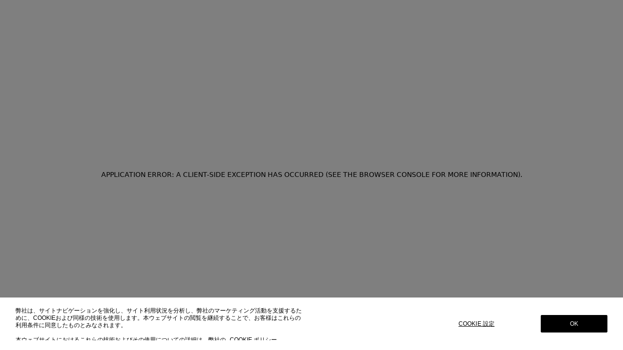

--- FILE ---
content_type: text/html; charset=utf-8
request_url: https://www.ysl.com/ja-jp/ca/%E3%82%A6%E3%82%A3%E3%83%A1%E3%83%B3%E3%82%BA/%E3%82%A2%E3%82%AF%E3%82%BB%E3%82%B5%E3%83%AA%E3%83%BC/%E3%83%99%E3%83%AB%E3%83%88
body_size: 53631
content:
<!DOCTYPE html><html lang="ja-jp"><head><meta charSet="utf-8"/><meta name="viewport" content="width=device-width, initial-scale=1"/><style>
@font-face {
    font-family: 'HelveticaNeueLTStd';
    font-weight: 400;
    font-display: swap;
    src: url('/fonts/39840C_0_0.woff2') format('woff2');
  }
  @font-face {
    font-family: 'HelveticaNeueLTStd';
    font-weight: 500;
    font-display: swap;
    src: url('/fonts/39840C_1_0.woff2') format('woff2');
  }
  @font-face {
    font-family: 'BemboStd';
    font-weight: 400;
    font-display: swap;
    src: url('/fonts/39840C_2_0.woff2') format('woff2');
  }
  @font-face {
    src: url('/fonts/Helvetica_Regular.woff2') format('woff2');
    font-family: 'Helvetica_Reg';
    font-weight: 400;
    font-style: normal;
  }
  @font-face {
    src: url('/fonts/Helvetica_Bold.woff2') format('woff2');
    font-family: 'Helvetica_Reg';
    font-weight: 700;
    font-style: normal;
  }
   @font-face {
    src: url('/fonts/CopperplateSL-Bold.woff2') format('woff2');
    font-family: 'Copperplate';
    font-weight: 700;
    font-style: normal;
  }
   @font-face {
    src: url('/fonts/CopperplateSL-Regular.woff2') format('woff2');
    font-family: 'Copperplate';
    font-weight: 400;
    font-style: normal;
  }</style><title>ウィメンズ ベルト | サンローラン | YSL </title><meta name="description" content="レザーやチェーンベルトが揃う、サンローランの最新のウィメンズ ベルト コレクションを公式オンラインサイトでご覧ください。&lt;送料無料・返品無料&gt;"/><link rel="canonical" href="https://www.ysl.com/ja-jp/ca/%E3%82%A6%E3%82%A3%E3%83%A1%E3%83%B3%E3%82%BA/%E3%82%A2%E3%82%AF%E3%82%BB%E3%82%B5%E3%83%AA%E3%83%BC/%E3%83%99%E3%83%AB%E3%83%88"/><meta name="robots" content="index,follow,archive"/><meta property="og:title" content="ウィメンズ ベルト | サンローラン | YSL "/><meta property="og:description" content="レザーやチェーンベルトが揃う、サンローランの最新のウィメンズ ベルト コレクションを公式オンラインサイトでご覧ください。&lt;送料無料・返品無料&gt;"/><meta property="og:url" content="https://www.ysl.com/ja-jp/ca/%E3%82%A6%E3%82%A3%E3%83%A1%E3%83%B3%E3%82%BA/%E3%82%A2%E3%82%AF%E3%82%BB%E3%82%B5%E3%83%AA%E3%83%BC/%E3%83%99%E3%83%AB%E3%83%88"/><meta property="og:locale" content="ja-jp"/><meta property="og:type" content="website"/><meta property="og:image" content="https://www.ysl.com/imgs/ysl-logo-og.jpg"/><meta property="og:image:alt" content="Yves Saint Laurent"/><meta property="og:image:width" content="1200"/><meta property="og:image:height" content="630"/><script id="meta-json-ld" type="application/ld+json">[{"@context":"https://schema.org","@id":"https://www.ysl.com/ja-jp","@type":"Organization","name":"Saint Laurent","url":"https://www.ysl.com/ja-jp","contactPoint":{"@type":"ContactPoint","contactType":"Customer Service","areaServed":"JP"},"sameAs":["https://www.wikipedia.org/wiki/Yves_Saint_Laurent_(fashion_house)","https://www.facebook.com/ysl","https://www.pinterest.com/ysl","https://www.youtube.com/user/ysl","https://www.instagram.com/ysl"],"description":"レザーやチェーンベルトが揃う、サンローランの最新のウィメンズ ベルト コレクションを公式オンラインサイトでご覧ください。<送料無料・返品無料>"}]</script><meta name="google-site-verification" content="n8usk_kwgEOFkqNnk5BBx8PmmOTyCCHgCXAHqt3qiiA"/><meta name="facebook-domain-verification" content="txvd4pv64ynpip3hxlja7243005ie3"/><meta name="naver-site-verification" content="b6937b14165bf456a50dc6316fbbc2f4d8036960"/><meta name="next-head-count" content="20"/><script>
    window.exposedData = window.exposedData || {};
    window.exposedData.isProd = 'true';
  </script><meta name="apple-mobile-web-app-title" content="SAINT LAURENT"/><link rel="apple-touch-icon" sizes="180x180" href="/imgs/favicons/180x180.png"/><link rel="icon" type="image/png" sizes="32x32" href="/imgs/favicons/32x32.png"/><link rel="icon" type="image/png" sizes="48x48" href="/imgs/favicons/48x48.png"/><link rel="icon" type="image/png" sizes="96x96" href="/imgs/favicons/96x96.png"/><link rel="icon" type="image/png" sizes="128x128" href="/imgs/favicons/128x128.png"/><link rel="icon" type="image/png" sizes="180x180" href="/imgs/favicons/180x180.png"/><link rel="icon" type="image/png" sizes="196x196" href="/imgs/favicons/196x196.png"/><link rel="icon" href="/favicon.ico"/><script id="google-tag-manager" defer="">(function(w,d,s,l,i){w[l]=w[l]||[];w[l].push({'gtm.start':
new Date().getTime(),event:'gtm.js'});var f=d.getElementsByTagName(s)[0],
j=d.createElement(s),dl=l!='dataLayer'?'&l='+l:'';j.async=true;j.src=
'https://www.googletagmanager.com/gtm.js?id='+i+dl;f.parentNode.insertBefore(j,f);
})(window,document,'script','dataLayer','GTM-N3GN2FX');</script><script id="one-trust-sdk" data-document-language="true" src="https://cdn.cookielaw.org/scripttemplates/otSDKStub.js" data-domain-script="b3d75229-4ed3-4eaa-93e6-f9d376a02498" strategy="beforeInteractive" defer=""></script><link rel="preload" href="/_next/static/css/274e6c976ac2dc78.css" as="style"/><link rel="stylesheet" href="/_next/static/css/274e6c976ac2dc78.css" data-n-g=""/><link rel="preload" href="/_next/static/css/b6cc016bc7c1122d.css" as="style"/><link rel="stylesheet" href="/_next/static/css/b6cc016bc7c1122d.css" data-n-p=""/><link rel="preload" href="/_next/static/css/a93425f603781fee.css" as="style"/><link rel="stylesheet" href="/_next/static/css/a93425f603781fee.css"/><noscript data-n-css=""></noscript><script defer="" nomodule="" src="/_next/static/chunks/polyfills-c67a75d1b6f99dc8.js"></script><script defer="" src="/_next/static/chunks/1497.c593abbbc91d8f9d.js"></script><script defer="" src="/_next/static/chunks/9156-87f884f7577265e2.js"></script><script defer="" src="/_next/static/chunks/5340.c9a61a18bb5218b4.js"></script><script defer="" src="/_next/static/chunks/231.52f8f7ee9dcf12ea.js"></script><script defer="" src="/_next/static/chunks/8039.d709eb1762fbbb08.js"></script><script src="/_next/static/chunks/webpack-6c7888c6b3fad3d7.js" defer=""></script><script src="/_next/static/chunks/framework-ca706bf673a13738.js" defer=""></script><script src="/_next/static/chunks/main-d7c8ac35fbc7892c.js" defer=""></script><script src="/_next/static/chunks/pages/_app-2beed9d34cfbaa29.js" defer=""></script><script src="/_next/static/chunks/d6e1aeb5-3c8c4d3c5953597f.js" defer=""></script><script src="/_next/static/chunks/26770aaf-028f2cf0898f6fd9.js" defer=""></script><script src="/_next/static/chunks/1664-550e089b680a072b.js" defer=""></script><script src="/_next/static/chunks/5877-dcce5342531feda5.js" defer=""></script><script src="/_next/static/chunks/9039-d88eb23ef332cacc.js" defer=""></script><script src="/_next/static/chunks/5675-e9fa6bfa551952e8.js" defer=""></script><script src="/_next/static/chunks/7747-0c1f51f545cc00b1.js" defer=""></script><script src="/_next/static/chunks/8780-75cd545e5539d42b.js" defer=""></script><script src="/_next/static/chunks/1330-4f9bb8e10cdfd74f.js" defer=""></script><script src="/_next/static/chunks/7580-61cfbf61071f0fe6.js" defer=""></script><script src="/_next/static/chunks/6043-afe5325a523a3f77.js" defer=""></script><script src="/_next/static/chunks/3447-7fc435dcbdb3d99b.js" defer=""></script><script src="/_next/static/chunks/3684-ca20df703f35af7d.js" defer=""></script><script src="/_next/static/chunks/4903-3ff81e11c88f83c1.js" defer=""></script><script src="/_next/static/chunks/7732-bee1319547513448.js" defer=""></script><script src="/_next/static/chunks/5923-b65ac85e03478221.js" defer=""></script><script src="/_next/static/chunks/7821-766d6afe96e04b92.js" defer=""></script><script src="/_next/static/chunks/8755-bb8f6a76ea4f31a6.js" defer=""></script><script src="/_next/static/chunks/pages/ca/%5B...slug%5D-2c3e11216c145d1f.js" defer=""></script><script src="/_next/static/v3/_buildManifest.js" defer=""></script><script src="/_next/static/v3/_ssgManifest.js" defer=""></script><style data-styled="" data-styled-version="5.3.9">.hywGav{height:100%;visibility:hidden;}/*!sc*/
data-styled.g1[id="sc-39fce549-0"]{content:"hywGav,"}/*!sc*/
.icYFtn{display:block;height:auto;object-fit:contain;height:100%;margin:0 auto;object-position:initial;max-width:100%;}/*!sc*/
data-styled.g2[id="sc-6bd7bd6e-0"]{content:"icYFtn,"}/*!sc*/
.AbjAc{position:fixed;top:0;left:0;right:0;bottom:0;background-color:#efefef;opacity:0;z-index:700;display:-webkit-box;display:-webkit-flex;display:-ms-flexbox;display:flex;-webkit-transition:visibility 0s 1.01s,opacity 1s var(--ease-fade);transition:visibility 0s 1.01s,opacity 1s var(--ease-fade);visibility:hidden;-webkit-box-pack:center;-webkit-justify-content:center;-ms-flex-pack:center;justify-content:center;-webkit-align-items:center;-webkit-box-align:center;-ms-flex-align:center;align-items:center;}/*!sc*/
.AbjAc pointer-events:none span{-webkit-animation-name:blink;animation-name:blink;-webkit-animation-duration:750ms;animation-duration:750ms;-webkit-animation-iteration-count:infinite;animation-iteration-count:infinite;-webkit-animation-fill-mode:both;animation-fill-mode:both;}/*!sc*/
data-styled.g18[id="sc-a0021517-0"]{content:"AbjAc,"}/*!sc*/
:root{--infoBannerHeight:0px;--safe-area-inset-bottom:0px;--breakpoint:'sm';--inner-gutter:20px;--outer-gutter:20px;--grid-columns:8;--container-width:100%;--col-container-width:calc(var(--container-width,100%) - (2 * var(--outer-gutter,0)));}/*!sc*/
@media screen and (min-width:768px) and (max-width:1023.9px){:root{--breakpoint:'md';--inner-gutter:32px;--outer-gutter:32px;--grid-columns:8;--container-width:100%;--col-container-width:calc(var(--container-width,100%) - (2 * var(--outer-gutter,0)));}}/*!sc*/
@media screen and (min-width:1024px) and (max-width:1439.9px){:root{--breakpoint:'lg';--inner-gutter:68px;--outer-gutter:32px;--grid-columns:12;--container-width:100%;--col-container-width:calc(var(--container-width,100%) - (2 * var(--outer-gutter,0)));}}/*!sc*/
@media screen and (min-width:1440px){:root{--breakpoint:'xl';--inner-gutter:68px;--outer-gutter:32px;--grid-columns:12;--container-width:1440px;--col-container-width:calc(var(--container-width,100%) - (2 * var(--outer-gutter,0)));}}/*!sc*/
[data-theme=ysl]{--color-text-primary:#000;--color-text-secondary:#999999;--color-text-tertiary:#666666;--color-text-inverse:rgb(255,255,255);--color-text-calendar:#CCCCCC;--color-text-error:#B32519;--color-text-inverse-tertiary:rgb(255,255,255,0.45);--color-background-primary:rgb(255,255,255);--color-background-secondary:#1A1A1A;--color-background-tertiary:#333333;--color-background-quaternary:#F5F5F7;--color-background-light:#E6E6E6;--color-background-lighter:#F2F2F2;--color-background-packshots:#F8F7F5;--color-background-inverse:#000;--color-background-blur:rgb(255,255,255,0.9);--color-background-icon:rgb(255,255,255,0.3);--color-background-dark-icon:rgb(0,0,0,0.2);--color-background-overlay:rgb(239,239,239,0.6);--color-background-error:#B32519;--color-background-scrollbar:#CCCCCC;--color-border-primary:#000;--color-border-secondary:#999999;--color-border-tertiary:#CCCCCC;--color-border-error:#B32519;--color-border-light:#F2F2F2;--color-border-inverse:rgb(255,255,255);--color-outline-primary:#000;--color-outline-secondary:#999999;--color-outline-light:rgb(255,255,255);--color-outline-highlight:#B32519;--color-shadow-primary:#0000001A;--sans:'Helvetica_Reg',Helvetica,Arial,sans-serif;--copperplate:'Copperplate',serif;--spacer-xxxs:0.125rem;--spacer-xxs:0.25rem;--spacer-xs:0.5rem;--spacer-s:0.75rem;--spacer-m:1rem;--spacer-l:1.5rem;--spacer-xl:2rem;--spacer-2xl:2.5rem;--spacer-3xl:2.75rem;--spacer-4xl:3.5rem;--spacer-5xl:4rem;--spacer-6xl:4.5rem;--spacer-7xl:5rem;--spacer-8xl:5.5rem;--spacer-9xl:6rem;--spacer-10xl:6.5rem;--spacer-11xl:10.75rem;--spacer-header-top:1.125rem;--spacer-block-top:3.75rem;--spacer-look-bottom:6.25rem;--spacer-block-bottom:6.25rem;--spacer-footer-bottom:6.25rem;--spacer-title-bottom:1.5rem;--spacer-inner:1.375rem;--spacer-content-text:1.25rem;--spacer-cart-reminder-banner:3.625rem;--spacer-header:3.75rem;--spacer-content:5rem;}/*!sc*/
@media screen and (min-width:768px) and (max-width:1023.9px){[data-theme=ysl]{--spacer-header-top:1.5rem;--spacer-block-bottom:6.25rem;--spacer-title-bottom:2rem;--spacer-inner:1.75rem;--spacer-content-text:7.75rem;--spacer-header:5rem;}}/*!sc*/
@media screen and (min-width:1024px) and (max-width:1439.9px){[data-theme=ysl]{--spacer-header-top:1.5rem;--spacer-block-top:5rem;--spacer-look-bottom:4.5rem;--spacer-block-bottom:7.5rem;--spacer-footer-bottom:3.75rem;--spacer-title-bottom:3.75rem;--spacer-inner:2rem;--spacer-content-text:18.0625rem;--spacer-header:4.5rem;--spacer-content:5rem;}}/*!sc*/
@media screen and (min-width:1440px){[data-theme=ysl]{--spacer-header-top:1.75rem;--spacer-block-top:7.5rem;--spacer-look-bottom:4.25rem;--spacer-block-bottom:10rem;--spacer-footer-bottom:3.75rem;--spacer-title-bottom:5rem;--spacer-inner:2rem;--spacer-content-text:23.375rem;--spacer-header:5rem;--spacer-content:5rem;}}/*!sc*/
[data-theme=rd]{background:var(--color-background-primary);--color-text-primary:#000;--color-text-secondary:#999999;--color-text-tertiary:rgb(0,0,0,0.45);--color-text-inverse:rgb(255,255,255);--color-text-calendar:#CCCCCC;--color-text-error:#B32519;--color-text-inverse-tertiary:rgb(255,255,255,0.45);--color-background-primary:rgb(255,255,255);--color-background-secondary:#1A1A1A;--color-background-tertiary:#333333;--color-background-quaternary:#F5F5F7;--color-background-light:#E6E6E6;--color-background-lighter:#F2F2F2;--color-background-packshots:#F8F7F5;--color-background-inverse:#000;--color-background-blur:rgb(255,255,255,0.9);--color-background-icon:rgb(255,255,255,0.3);--color-background-dark-icon:rgb(0,0,0,0.2);--color-background-overlay:rgb(239,239,239,0.6);--color-background-error:#B32519;--color-background-scrollbar:#CCCCCC;--color-border-primary:#000;--color-border-secondary:#999999;--color-border-tertiary:#CCCCCC;--color-border-error:#B32519;--color-border-light:#F2F2F2;--color-border-inverse:rgb(255,255,255);--color-outline-primary:#000;--color-outline-secondary:#999999;--color-outline-light:rgb(255,255,255);--color-outline-highlight:#B32519;--color-shadow-primary:#0000001A;--sans:'Helvetica_Reg',Helvetica,Arial,sans-serif;--copperplate:'Copperplate',serif;--spacer-xxxs:0.125rem;--spacer-xxs:0.25rem;--spacer-xs:0.5rem;--spacer-s:0.75rem;--spacer-m:1rem;--spacer-l:1.5rem;--spacer-xl:2rem;--spacer-2xl:2.5rem;--spacer-3xl:2.75rem;--spacer-4xl:3.5rem;--spacer-5xl:4rem;--spacer-6xl:4.5rem;--spacer-7xl:5rem;--spacer-8xl:5.5rem;--spacer-9xl:6rem;--spacer-10xl:6.5rem;--spacer-11xl:10.75rem;--spacer-header-top:1.125rem;--spacer-block-top:3.75rem;--spacer-look-bottom:6.25rem;--spacer-block-bottom:6.25rem;--spacer-footer-bottom:6.25rem;--spacer-title-bottom:1.5rem;--spacer-inner:1.375rem;--spacer-content-text:1.25rem;--spacer-cart-reminder-banner:3.625rem;--spacer-header:3.75rem;--spacer-content:4.5rem;}/*!sc*/
@media screen and (min-width:768px) and (max-width:1023.9px){[data-theme=rd]{--spacer-header-top:1.5rem;--spacer-block-bottom:6.25rem;--spacer-title-bottom:2rem;--spacer-inner:1.75rem;--spacer-content-text:7.75rem;--spacer-header:4.5rem;}}/*!sc*/
@media screen and (min-width:1024px) and (max-width:1439.9px){[data-theme=rd]{--spacer-header-top:1.5rem;--spacer-block-top:5rem;--spacer-look-bottom:4.5rem;--spacer-block-bottom:7.5rem;--spacer-footer-bottom:3.75rem;--spacer-title-bottom:3.75rem;--spacer-inner:2rem;--spacer-content-text:18.0625rem;--spacer-header:4.5rem;--spacer-content:5rem;}}/*!sc*/
@media screen and (min-width:1440px){[data-theme=rd]{--spacer-header-top:1.75rem;--spacer-block-top:7.5rem;--spacer-look-bottom:4.25rem;--spacer-block-bottom:10rem;--spacer-footer-bottom:3.75rem;--spacer-title-bottom:5rem;--spacer-inner:2rem;--spacer-content-text:23.375rem;--spacer-header:5rem;--spacer-content:5rem;}}/*!sc*/
[data-theme=rd]:root{--breakpoint:'sm';--inner-gutter:20px;--outer-gutter:20px;--grid-columns:8;--container-width:100%;--col-container-width:calc(var(--container-width,100%) - (2 * var(--outer-gutter,0)));--spacer-xxxs:0.125rem;--spacer-xxs:0.25rem;--spacer-xs:0.5rem;--spacer-s:0.75rem;--spacer-m:1rem;--spacer-l:1.5rem;--spacer-xl:2rem;--spacer-2xl:2.5rem;--spacer-3xl:2.75rem;--spacer-4xl:3.5rem;--spacer-5xl:4rem;--spacer-6xl:4.5rem;--spacer-7xl:5rem;--spacer-8xl:5.5rem;--spacer-9xl:6rem;--spacer-10xl:6.5rem;--spacer-11xl:10.75rem;--spacer-header-top:1.125rem;--spacer-block-top:3.75rem;--spacer-look-bottom:6.25rem;--spacer-block-bottom:6.25rem;--spacer-footer-bottom:6.25rem;--spacer-title-bottom:1.5rem;--spacer-inner:1.375rem;--spacer-content-text:1.25rem;--spacer-cart-reminder-banner:3.625rem;--spacer-header:3.75rem;--spacer-content:4.5rem;}/*!sc*/
@media screen and (min-width:768px){[data-theme=rd]:root{--breakpoint:'md';--inner-gutter:32px;--outer-gutter:32px;--grid-columns:8;--container-width:100%;--col-container-width:calc(var(--container-width,100%) - (2 * var(--outer-gutter,0)));--spacer-header-top:1.5rem;--spacer-block-bottom:6.25rem;--spacer-title-bottom:2rem;--spacer-inner:1.75rem;--spacer-content-text:7.75rem;--spacer-header:4.5rem;}}/*!sc*/
@media screen and (min-width:1024px){[data-theme=rd]:root{--breakpoint:'lg';--inner-gutter:68px;--outer-gutter:32px;--grid-columns:12;--container-width:100%;--col-container-width:calc(var(--container-width,100%) - (2 * var(--outer-gutter,0)));--spacer-header-top:1.5rem;--spacer-block-top:5rem;--spacer-look-bottom:4.5rem;--spacer-block-bottom:7.5rem;--spacer-footer-bottom:3.75rem;--spacer-title-bottom:3.75rem;--spacer-inner:2rem;--spacer-content-text:18.0625rem;--spacer-header:4.5rem;--spacer-content:5rem;}}/*!sc*/
@media screen and (min-width:1440px){[data-theme=rd]:root{--breakpoint:'xl';--inner-gutter:68px;--outer-gutter:32px;--grid-columns:12;--container-width:1440px;--col-container-width:calc(var(--container-width,100%) - (2 * var(--outer-gutter,0)));--spacer-header-top:1.75rem;--spacer-block-top:7.5rem;--spacer-look-bottom:4.25rem;--spacer-block-bottom:10rem;--spacer-footer-bottom:3.75rem;--spacer-title-bottom:5rem;--spacer-inner:2rem;--spacer-content-text:23.375rem;--spacer-header:5rem;--spacer-content:5rem;}}/*!sc*/
@supports (padding-top:constant(safe-area-inset-bottom)){:root{--safe-area-inset-bottom:constant(safe-area-inset-bottom);}}/*!sc*/
@supports (padding-top:env(safe-area-inset-bottom)){:root{--safe-area-inset-bottom:env(safe-area-inset-bottom);}}/*!sc*/
:root{--ease:cubic-bezier(.4,0,.2,1);--ease-fade:cubic-bezier(.25,.1,.25,1);--ease-transform:cubic-bezier(.22,1,.36,1);--ease-bounce:cubic-bezier(.65,-.55,.25,1.5);--ease-out-quint:cubic-bezier(.22,1,.36,1);}/*!sc*/
html,body{padding:0;margin:0;min-height:100%;font-family:var(--sans);font-size:16px;text-transform:uppercase;color:var(--color-text-primary);}/*!sc*/
body{font-size:0.75rem;}/*!sc*/
.grecaptcha-badge{z-index:700;}/*!sc*/
@-webkit-keyframes fadeIn{0%{-webkit-transform:translateY(-30px);-ms-transform:translateY(-30px);transform:translateY(-30px);opacity:0;}100%{-webkit-transform:translateY(0);-ms-transform:translateY(0);transform:translateY(0);opacity:1;}}/*!sc*/
@keyframes fadeIn{0%{-webkit-transform:translateY(-30px);-ms-transform:translateY(-30px);transform:translateY(-30px);opacity:0;}100%{-webkit-transform:translateY(0);-ms-transform:translateY(0);transform:translateY(0);opacity:1;}}/*!sc*/
@-webkit-keyframes blink{0%{opacity:0.333;}20%{opacity:1;}100%{opacity:0.333;}}/*!sc*/
@keyframes blink{0%{opacity:0.333;}20%{opacity:1;}100%{opacity:0.333;}}/*!sc*/
@-webkit-keyframes fadeOut{0%{opacity:1;}100%{opacity:0;}}/*!sc*/
@keyframes fadeOut{0%{opacity:1;}100%{opacity:0;}}/*!sc*/
@-webkit-keyframes fadeSlideUp{0%{-webkit-transform:translateY(50px);-ms-transform:translateY(50px);transform:translateY(50px);opacity:0;}100%{-webkit-transform:translateY(0);-ms-transform:translateY(0);transform:translateY(0);opacity:1;}}/*!sc*/
@keyframes fadeSlideUp{0%{-webkit-transform:translateY(50px);-ms-transform:translateY(50px);transform:translateY(50px);opacity:0;}100%{-webkit-transform:translateY(0);-ms-transform:translateY(0);transform:translateY(0);opacity:1;}}/*!sc*/
@-webkit-keyframes slideUp{0%{-webkit-transform:translateY(50px);-ms-transform:translateY(50px);transform:translateY(50px);}100%{-webkit-transform:translateY(0);-ms-transform:translateY(0);transform:translateY(0);}}/*!sc*/
@keyframes slideUp{0%{-webkit-transform:translateY(50px);-ms-transform:translateY(50px);transform:translateY(50px);}100%{-webkit-transform:translateY(0);-ms-transform:translateY(0);transform:translateY(0);}}/*!sc*/
@-webkit-keyframes fadeSlideNavigation{0%{-webkit-transform:translateY(var(--yPosition,0));-ms-transform:translateY(var(--yPosition,0));transform:translateY(var(--yPosition,0));opacity:0;}5%{opacity:0;}90%{opacity:1;}100%{-webkit-transform:translateY(0);-ms-transform:translateY(0);transform:translateY(0);opacity:1;}}/*!sc*/
@keyframes fadeSlideNavigation{0%{-webkit-transform:translateY(var(--yPosition,0));-ms-transform:translateY(var(--yPosition,0));transform:translateY(var(--yPosition,0));opacity:0;}5%{opacity:0;}90%{opacity:1;}100%{-webkit-transform:translateY(0);-ms-transform:translateY(0);transform:translateY(0);opacity:1;}}/*!sc*/
data-styled.g20[id="sc-global-dLhIPa1"]{content:"sc-global-dLhIPa1,"}/*!sc*/
.lcjbgk{padding-top:var(--spacer-block-bottom);margin-bottom:6.25rem;margin-left:var(--outer-gutter);margin-right:var(--outer-gutter);false;}/*!sc*/
@media screen and (min-width:1024px){.lcjbgk{margin-bottom:3.75rem;}}/*!sc*/
@media screen and (max-width:767.9px) and (orientation:landscape){.lcjbgk{padding-top:0;margin-bottom:0;}}/*!sc*/
data-styled.g27[id="sc-d0ca0c77-0"]{content:"lcjbgk,"}/*!sc*/
.ktjVaT{width:100%;display:-webkit-box;display:-webkit-flex;display:-ms-flexbox;display:flex;-webkit-flex-direction:column;-ms-flex-direction:column;flex-direction:column;-webkit-box-pack:center;-webkit-justify-content:center;-ms-flex-pack:center;justify-content:center;false;}/*!sc*/
.ktjVaT li,.ktjVaT a,.ktjVaT span,.ktjVaT button{font-family:var(--sans);font-size:0.75rem;font-weight:400;-webkit-letter-spacing:0;-moz-letter-spacing:0;-ms-letter-spacing:0;letter-spacing:0;line-height:1rem;-webkit-font-smoothing:antialiased;word-wrap:break-word;white-space:normal;text-align:center;}/*!sc*/
.ktjVaT li + li{margin-top:0.5rem;}/*!sc*/
@media screen and (max-width:1023.9px){.ktjVaT ul:not(:first-child){margin-top:1.875rem;}}/*!sc*/
@media screen and (min-width:1024px){.ktjVaT{-webkit-flex-direction:row;-ms-flex-direction:row;flex-direction:row;gap:var(--inner-gutter);}.ktjVaT li,.ktjVaT a,.ktjVaT span,.ktjVaT button{text-align:left;}.ktjVaT ul{width:calc(((3 / var(--grid-columns)) * var(--max-width,100%)) - (var(--inner-gutter) - (3 / var(--grid-columns) * var(--inner-gutter))));}.ktjVaT li + li{margin-top:0.25rem;}}/*!sc*/
@media screen and (min-width:1440px){.ktjVaT ul{width:calc(((2 / var(--grid-columns)) * var(--max-width,100%)) - (var(--inner-gutter) - (2 / var(--grid-columns) * var(--inner-gutter))));}}/*!sc*/
data-styled.g28[id="sc-d0ca0c77-1"]{content:"ktjVaT,"}/*!sc*/
@media screen and (min-width:1024px){.dUYshG{display:none;}}/*!sc*/
data-styled.g29[id="sc-d0ca0c77-2"]{content:"dUYshG,"}/*!sc*/
.gNINVY{font-family:var(--sans);font-size:0.75rem;font-weight:400;-webkit-letter-spacing:0;-moz-letter-spacing:0;-ms-letter-spacing:0;letter-spacing:0;line-height:1rem;-webkit-font-smoothing:antialiased;margin:3.75rem var(--outer-gutter) var(--outer-gutter) var(--outer-gutter);display:-webkit-box;display:-webkit-flex;display:-ms-flexbox;display:flex;-webkit-flex-direction:row;-ms-flex-direction:row;flex-direction:row;-webkit-box-pack:center;-webkit-justify-content:center;-ms-flex-pack:center;justify-content:center;-webkit-align-items:center;-webkit-box-align:center;-ms-flex-align:center;align-items:center;gap:1.25rem;false;}/*!sc*/
@media screen and (min-width:1024px){.gNINVY{margin-top:7.5rem;}}/*!sc*/
@media screen and (min-width:1440px){.gNINVY{margin-top:9rem;}}/*!sc*/
@media screen and (max-width:1023.9px){.gNINVY{margin-top:1.875rem;}}/*!sc*/
@media screen and (max-width:767.9px) and (orientation:landscape){.gNINVY{margin-top:1.25rem;}}/*!sc*/
.gNINVY li{height:1.5rem;}/*!sc*/
.gNINVY a{display:-webkit-inline-box;display:-webkit-inline-flex;display:-ms-inline-flexbox;display:inline-flex;height:1.5rem;width:1.5rem;}/*!sc*/
.gNINVY a:focus-visible{outline:2px solid var(--color-outline-secondary);outline-offset:0px;}/*!sc*/
data-styled.g30[id="sc-d0ca0c77-3"]{content:"gNINVY,"}/*!sc*/
.itGgEb{text-transform:uppercase;-webkit-text-decoration:none;text-decoration:none;-webkit-box-pack:center;-webkit-justify-content:center;-ms-flex-pack:center;justify-content:center;-webkit-align-items:center;-webkit-box-align:center;-ms-flex-align:center;align-items:center;color:inherit;-webkit-transition:color 0.25s linear;transition:color 0.25s linear;font-family:var(--sans);font-size:0.75rem;font-weight:400;-webkit-letter-spacing:0;-moz-letter-spacing:0;-ms-letter-spacing:0;letter-spacing:0;line-height:1rem;min-height:1rem;-webkit-font-smoothing:antialiased;}/*!sc*/
.itGgEb:focus-visible{outline:2px solid var(--color-outline-secondary);outline-offset:0px;}/*!sc*/
.itGgEb[aria-disabled='true']{pointer-events:none;}/*!sc*/
@media (-moz-touch-enabled:0),(pointer:fine){.itGgEb:hover{color:var(--color-text-tertiary);}}/*!sc*/
.dDqlbz{text-transform:uppercase;-webkit-text-decoration:none;text-decoration:none;-webkit-box-pack:center;-webkit-justify-content:center;-ms-flex-pack:center;justify-content:center;-webkit-align-items:center;-webkit-box-align:center;-ms-flex-align:center;align-items:center;color:inherit;-webkit-transition:color 0.25s linear;transition:color 0.25s linear;font-family:var(--sans);font-size:0.75rem;font-weight:400;-webkit-letter-spacing:0;-moz-letter-spacing:0;-ms-letter-spacing:0;letter-spacing:0;line-height:1rem;min-height:1rem;-webkit-font-smoothing:antialiased;}/*!sc*/
.dDqlbz:focus-visible{outline:2px solid var(--color-outline-secondary);outline-offset:0px;}/*!sc*/
.dDqlbz[aria-disabled='true']{pointer-events:none;}/*!sc*/
data-styled.g38[id="sc-351bf6f-1"]{content:"itGgEb,dDqlbz,"}/*!sc*/
.jdSPKH{display:-webkit-inline-box;display:-webkit-inline-flex;display:-ms-inline-flexbox;display:inline-flex;-webkit-box-pack:center;-webkit-justify-content:center;-ms-flex-pack:center;justify-content:center;-webkit-align-items:center;-webkit-box-align:center;-ms-flex-align:center;align-items:center;}/*!sc*/
.jdSPKH > span{white-space:nowrap;}/*!sc*/
.hPVrbT{display:-webkit-inline-box;display:-webkit-inline-flex;display:-ms-inline-flexbox;display:inline-flex;-webkit-box-pack:center;-webkit-justify-content:center;-ms-flex-pack:center;justify-content:center;-webkit-align-items:center;-webkit-box-align:center;-ms-flex-align:center;align-items:center;}/*!sc*/
.hPVrbT > span{white-space:nowrap;}/*!sc*/
data-styled.g39[id="sc-351bf6f-2"]{content:"jdSPKH,hPVrbT,"}/*!sc*/
.XguLB{text-transform:uppercase;-webkit-text-decoration:none;text-decoration:none;-webkit-box-pack:center;-webkit-justify-content:center;-ms-flex-pack:center;justify-content:center;-webkit-align-items:center;-webkit-box-align:center;-ms-flex-align:center;align-items:center;color:inherit;-webkit-transition:color 0.25s linear;transition:color 0.25s linear;font-family:var(--sans);font-size:0.75rem;font-weight:400;-webkit-letter-spacing:0;-moz-letter-spacing:0;-ms-letter-spacing:0;letter-spacing:0;line-height:1rem;min-height:1rem;-webkit-font-smoothing:antialiased;}/*!sc*/
.XguLB:focus-visible{outline:2px solid var(--color-outline-secondary);outline-offset:0px;}/*!sc*/
.XguLB[aria-disabled='true']{pointer-events:none;}/*!sc*/
@media (-moz-touch-enabled:0),(pointer:fine){.XguLB:hover{color:var(--color-text-tertiary);}}/*!sc*/
data-styled.g47[id="sc-991f323b-3"]{content:"XguLB,"}/*!sc*/
.hGeRXu{position:relative;display:-webkit-inline-box;display:-webkit-inline-flex;display:-ms-inline-flexbox;display:inline-flex;height:2.25rem;width:2.25rem;-webkit-box-pack:center;-webkit-justify-content:center;-ms-flex-pack:center;justify-content:center;-webkit-align-items:center;-webkit-box-align:center;-ms-flex-align:center;align-items:center;text-transform:uppercase;-webkit-text-decoration:none;text-decoration:none;-webkit-transition:color 0.25s linear;transition:color 0.25s linear;font-family:var(--sans);font-size:0.75rem;font-weight:400;-webkit-letter-spacing:0;-moz-letter-spacing:0;-ms-letter-spacing:0;letter-spacing:0;line-height:1rem;min-height:1rem;-webkit-font-smoothing:antialiased;-webkit-undefined;-ms-flex-undefined;undefined;}/*!sc*/
.hGeRXu:focus-visible{outline:2px solid var(--color-outline-secondary);outline-offset:0px;}/*!sc*/
data-styled.g68[id="sc-ffe7900a-0"]{content:"hGeRXu,"}/*!sc*/
.hEdvnQ{text-align:inherit;visibility:hidden;}/*!sc*/
data-styled.g114[id="sc-355e1103-0"]{content:"hEdvnQ,"}/*!sc*/
.dDncqU{display:-webkit-box;display:-webkit-flex;display:-ms-flexbox;display:flex;-webkit-box-pack:center;-webkit-justify-content:center;-ms-flex-pack:center;justify-content:center;white-space:nowrap;gap:6px;}/*!sc*/
.dDncqU .sc-355e1103-1{margin-left:0.25rem;}/*!sc*/
@media screen and (max-width:1023.9px){.dDncqU .tooltip-content{-webkit-transform:translateX(-90%) !important;-ms-transform:translateX(-90%) !important;transform:translateX(-90%) !important;}}/*!sc*/
data-styled.g116[id="sc-355e1103-2"]{content:"dDncqU,"}/*!sc*/
.bnQjM{display:inline-block;}/*!sc*/
data-styled.g117[id="sc-355e1103-3"]{content:"bnQjM,"}/*!sc*/
.ZDMMv{font-family:var(--sans);font-size:0.75rem;font-weight:400;-webkit-letter-spacing:0;-moz-letter-spacing:0;-ms-letter-spacing:0;letter-spacing:0;line-height:1rem;min-height:1rem;-webkit-font-smoothing:antialiased;}/*!sc*/
data-styled.g165[id="sc-a4cb989f-0"]{content:"ZDMMv,"}/*!sc*/
.dxShih{display:-webkit-box;display:-webkit-flex;display:-ms-flexbox;display:flex;-webkit-flex-direction:column;-ms-flex-direction:column;flex-direction:column;position:relative;height:100%;}/*!sc*/
data-styled.g270[id="sc-28b876a5-0"]{content:"dxShih,"}/*!sc*/
.dHsZLp .productcard__hover,.dHsZLp .productcardArrow__hover{display:none;}/*!sc*/
@media screen and (min-width:1024px){.dHsZLp .productcard__hover,.dHsZLp .productcardArrow__hover{display:unset;opacity:0;pointer-events:unset;-webkit-transition:opacity 0.25s var(--ease-fade) 0s;transition:opacity 0.25s var(--ease-fade) 0s;}.dHsZLp .productcard__hover:focus-visible,.dHsZLp .productcardArrow__hover:focus-visible{opacity:1;}.dHsZLp:hover .productcard__hover,.dHsZLp:hover .productcardArrow__hover{opacity:1;}}/*!sc*/
data-styled.g272[id="sc-28b876a5-2"]{content:"dHsZLp,"}/*!sc*/
.gfYNNh{font-family:var(--sans);font-size:0.75rem;font-weight:400;-webkit-letter-spacing:0;-moz-letter-spacing:0;-ms-letter-spacing:0;letter-spacing:0;line-height:1rem;min-height:1rem;-webkit-font-smoothing:antialiased;display:block;width:100%;text-transform:uppercase;color:var(--color-text-primary);-webkit-text-decoration:none;text-decoration:none;min-height:unset;}/*!sc*/
.gfYNNh::after{content:'';display:none;position:absolute;top:0;right:0;left:0;bottom:0;border:1px solid var(--color-outline-secondary);pointer-events:none;z-index:1;}/*!sc*/
.gfYNNh:focus{outline:1px solid transparent;}/*!sc*/
.gfYNNh:focus-visible::after{display:block;}/*!sc*/
@media screen and (min-width:1024px) and (-moz-touch-enabled:0),screen and (min-width:1024px) and (pointer:fine){.gfYNNh:focus-visible ~ .productcard__hover,.gfYNNh:focus-visible .productcard__hover{opacity:1;}}/*!sc*/
data-styled.g274[id="sc-28b876a5-4"]{content:"gfYNNh,"}/*!sc*/
.haFRaC{background:var(--color-background-packshots);}/*!sc*/
.haFRaC img{aspect-ratio:0.8;}/*!sc*/
data-styled.g276[id="sc-28b876a5-6"]{content:"haFRaC,"}/*!sc*/
.jxFglk{text-align:center;overflow:hidden;}/*!sc*/
data-styled.g278[id="sc-28b876a5-8"]{content:"jxFglk,"}/*!sc*/
@media screen and (max-width:1023.9px){.kTZnVW{position:absolute;top:0;right:0;bottom:0;left:0;padding:2rem 0;z-index:1;display:-webkit-box;display:-webkit-flex;display:-ms-flexbox;display:flex;-webkit-flex-direction:column;-ms-flex-direction:column;flex-direction:column;-webkit-box-pack:end;-webkit-justify-content:flex-end;-ms-flex-pack:end;justify-content:flex-end;-webkit-align-items:center;-webkit-box-align:center;-ms-flex-align:center;align-items:center;opacity:0;-webkit-backdrop-filter:blur(2px);backdrop-filter:blur(2px);background:rgba(248,247,245,0.9);-webkit-transition:opacity 0.25s var(--ease-fade) 0s;transition:opacity 0.25s var(--ease-fade) 0s;z-index:3;}}/*!sc*/
@media screen and (max-width:1023.9px) and (-moz-touch-enabled:0),screen and (max-width:1023.9px) and (pointer:fine){.kTZnVW:hover{opacity:1;}}/*!sc*/
@media screen and (min-width:1024px){.kTZnVW{display:block;background:var(--color-background-primary);min-height:4rem;padding:1rem 0 1.5rem;}}/*!sc*/
data-styled.g279[id="sc-28b876a5-9"]{content:"kTZnVW,"}/*!sc*/
.caEKKe{font-family:var(--sans);font-size:0.75rem;font-weight:400;-webkit-letter-spacing:0;-moz-letter-spacing:0;-ms-letter-spacing:0;letter-spacing:0;line-height:1rem;min-height:1rem;-webkit-font-smoothing:antialiased;display:-webkit-box;text-overflow:ellipsis;overflow:hidden;word-wrap:break-word;-webkit-line-clamp:2;-webkit-box-orient:vertical;}/*!sc*/
data-styled.g287[id="sc-28b876a5-17"]{content:"caEKKe,"}/*!sc*/
.clZRKB{font-family:var(--sans);font-size:0.75rem;font-weight:400;-webkit-letter-spacing:0;-moz-letter-spacing:0;-ms-letter-spacing:0;letter-spacing:0;line-height:1rem;min-height:1rem;-webkit-font-smoothing:antialiased;margin-top:0.5rem;padding:0;display:block;}/*!sc*/
.sc-28b876a5-18 + .sc-28b876a5-18{margin-top:0;}/*!sc*/
data-styled.g288[id="sc-28b876a5-18"]{content:"clZRKB,"}/*!sc*/
.fLOQBx .sc-355e1103-0 .sc-355e1103-2{-webkit-flex-wrap:wrap;-ms-flex-wrap:wrap;flex-wrap:wrap;-webkit-align-items:center;-webkit-box-align:center;-ms-flex-align:center;align-items:center;}/*!sc*/
.fLOQBx .sc-355e1103-0 .sc-355e1103-2 .sc-355e1103-3,.fLOQBx .sc-355e1103-0 .sc-355e1103-2 .sc-355e1103-4{margin:0 0.125rem;}/*!sc*/
.fLOQBx .sc-355e1103-0 .sc-355e1103-2 .sc-355e1103-1{-webkit-align-self:center;-ms-flex-item-align:center;align-self:center;-webkit-flex:100%;-ms-flex:100%;flex:100%;margin-left:0;}/*!sc*/
data-styled.g289[id="sc-28b876a5-19"]{content:"fLOQBx,"}/*!sc*/
.llZAQN{display:-webkit-inline-box;display:-webkit-inline-flex;display:-ms-inline-flexbox;display:inline-flex;-webkit-box-pack:center;-webkit-justify-content:center;-ms-flex-pack:center;justify-content:center;-webkit-align-items:center;-webkit-box-align:center;-ms-flex-align:center;align-items:center;width:7.625rem;height:1.75rem;-webkit-transition:color 0.25s linear;transition:color 0.25s linear;}/*!sc*/
.llZAQN svg{width:100%;height:100%;}/*!sc*/
@media screen and (min-width:1440px){.llZAQN{width:8.625rem;height:1.9375rem;}}/*!sc*/
data-styled.g373[id="sc-47ec4761-0"]{content:"llZAQN,"}/*!sc*/
.fBiiIh{position:fixed;background:var(--color-background-blur);-webkit-backdrop-filter:blur(10px);backdrop-filter:blur(10px);z-index:99;top:0;left:0;bottom:0;width:100%;padding-top:var(--spacer-header);color:var(--color-text-primary);visibility:hidden;opacity:0;-webkit-transition:all 0.3s var(--ease-fade),visibility 0s 0.3s;transition:all 0.3s var(--ease-fade),visibility 0s 0.3s;}/*!sc*/
@media screen and (min-width:1024px){.fBiiIh{display:none;}}/*!sc*/
data-styled.g374[id="sc-b1e9ba84-0"]{content:"fBiiIh,"}/*!sc*/
.kXJxXK{position:relative;height:100%;overflow:hidden;width:200%;display:-webkit-box;display:-webkit-flex;display:-ms-flexbox;display:flex;-webkit-flex-direction:column;-ms-flex-direction:column;flex-direction:column;-webkit-transition:-webkit-transform 0.4s var(--ease-transform),width 0s 0.41s;-webkit-transition:transform 0.4s var(--ease-transform),width 0s 0.41s;transition:transform 0.4s var(--ease-transform),width 0s 0.41s;-webkit-transform:translateX(0);-ms-transform:translateX(0);transform:translateX(0);overflow-y:auto;-ms-scroll-chaining:none;overscroll-behavior:contain;}/*!sc*/
data-styled.g375[id="sc-b1e9ba84-1"]{content:"kXJxXK,"}/*!sc*/
.jtFRzT{width:50%;text-align:center;margin-top:auto;margin-bottom:3.75rem;}/*!sc*/
@media screen and (min-width:768px){.jtFRzT{margin-bottom:5rem;}}/*!sc*/
data-styled.g376[id="sc-b1e9ba84-2"]{content:"jtFRzT,"}/*!sc*/
.ejLiHa{font-family:var(--sans);font-size:0.75rem;font-weight:400;-webkit-letter-spacing:0;-moz-letter-spacing:0;-ms-letter-spacing:0;letter-spacing:0;line-height:1rem;-webkit-font-smoothing:antialiased;width:50%;padding-bottom:1rem;}/*!sc*/
.ejLiHa:first-child{padding-top:1.25rem;}/*!sc*/
@media screen and (min-width:768px){.ejLiHa:first-child{padding-top:clamp(1.25rem,18vh,7.5rem);}}/*!sc*/
data-styled.g377[id="sc-b1e9ba84-3"]{content:"ejLiHa,"}/*!sc*/
.eyObyS{position:fixed;top:calc((var(--spacer-header) - 2.25rem) / 2);left:calc(var(--outer-gutter) - 0.375rem);z-index:100;color:var(--color-text-primary);visibility:hidden;opacity:0;-webkit-transition:opacity 0.3s var(--ease-fade),visibility 0s 0.3s;transition:opacity 0.3s var(--ease-fade),visibility 0s 0.3s;}/*!sc*/
data-styled.g378[id="sc-b1e9ba84-4"]{content:"eyObyS,"}/*!sc*/
.ctWwVh{font-family:var(--sans);font-size:0.75rem;font-weight:700;-webkit-letter-spacing:0;-moz-letter-spacing:0;-ms-letter-spacing:0;letter-spacing:0;line-height:1rem;-webkit-font-smoothing:antialiased;display:-webkit-inline-box;display:-webkit-inline-flex;display:-ms-inline-flexbox;display:inline-flex;-webkit-text-decoration:none;text-decoration:none;margin-top:0.75rem;}/*!sc*/
data-styled.g379[id="sc-b1e9ba84-5"]{content:"ctWwVh,"}/*!sc*/
.kgoEtj{display:-webkit-box;display:-webkit-flex;display:-ms-flexbox;display:flex;-webkit-box-pack:center;-webkit-justify-content:center;-ms-flex-pack:center;justify-content:center;-webkit-align-items:center;-webkit-box-align:center;-ms-flex-align:center;align-items:center;position:relative;-webkit-text-decoration:none;text-decoration:none;padding:0.5rem 0;font-family:var(--sans);font-size:1.0625rem;font-weight:700;-webkit-letter-spacing:0;-moz-letter-spacing:0;-ms-letter-spacing:0;letter-spacing:0;line-height:1;min-height:1;-webkit-font-smoothing:antialiased;}/*!sc*/
data-styled.g380[id="sc-b1e9ba84-6"]{content:"kgoEtj,"}/*!sc*/
.kzfeVP{font-family:var(--sans);font-size:0.75rem;font-weight:400;-webkit-letter-spacing:0;-moz-letter-spacing:0;-ms-letter-spacing:0;letter-spacing:0;line-height:1rem;-webkit-font-smoothing:antialiased;color:var(--color-text-primary);-webkit-text-decoration:none;text-decoration:none;display:-webkit-box;display:-webkit-flex;display:-ms-flexbox;display:flex;height:auto;-webkit-box-pack:center;-webkit-justify-content:center;-ms-flex-pack:center;justify-content:center;-webkit-align-items:center;-webkit-box-align:center;-ms-flex-align:center;align-items:center;padding:0 0.75rem;position:relative;-webkit-transition:color 0.25s linear,opacity 0.25s linear;transition:color 0.25s linear,opacity 0.25s linear;opacity:1;position:relative;z-index:131;cursor:auto;}/*!sc*/
.kzfeVP::after{content:'';display:none;position:absolute;top:1rem;right:0;left:0;bottom:1rem;border:1px solid var(--color-outline-secondary);pointer-events:none;z-index:1;}/*!sc*/
.kzfeVP:focus{outline:2px solid transparent;}/*!sc*/
.kzfeVP:focus-visible::after{display:block;}/*!sc*/
.kzfeVP:hover{color:inherit;opacity:0.6;height:var(--spacer-header);}/*!sc*/
.eDIkix{font-family:var(--sans);font-size:0.75rem;font-weight:400;-webkit-letter-spacing:0;-moz-letter-spacing:0;-ms-letter-spacing:0;letter-spacing:0;line-height:1rem;-webkit-font-smoothing:antialiased;color:var(--color-text-primary);-webkit-text-decoration:none;text-decoration:none;display:-webkit-box;display:-webkit-flex;display:-ms-flexbox;display:flex;height:var(--spacer-header);-webkit-box-pack:center;-webkit-justify-content:center;-ms-flex-pack:center;justify-content:center;-webkit-align-items:center;-webkit-box-align:center;-ms-flex-align:center;align-items:center;padding:0 0.75rem;position:relative;-webkit-transition:color 0.25s linear,opacity 0.25s linear;transition:color 0.25s linear,opacity 0.25s linear;opacity:1;position:relative;z-index:131;cursor:pointer;}/*!sc*/
.eDIkix::after{content:'';display:none;position:absolute;top:1rem;right:0;left:0;bottom:1rem;border:1px solid var(--color-outline-secondary);pointer-events:none;z-index:1;}/*!sc*/
.eDIkix:focus{outline:2px solid transparent;}/*!sc*/
.eDIkix:focus-visible::after{display:block;}/*!sc*/
.eDIkix:hover{color:inherit;opacity:1;height:var(--spacer-header);}/*!sc*/
data-styled.g381[id="sc-a42349e5-0"]{content:"kzfeVP,eDIkix,"}/*!sc*/
.cfLChT{display:-webkit-inline-box;display:-webkit-inline-flex;display:-ms-inline-flexbox;display:inline-flex;background:currentColor;height:0.5rem;width:0.5rem;margin-right:0.25rem;}/*!sc*/
.cOpsKP{display:-webkit-inline-box;display:-webkit-inline-flex;display:-ms-inline-flexbox;display:inline-flex;background:currentColor;height:0.75rem;width:0.75rem;margin-right:0.25rem;}/*!sc*/
data-styled.g382[id="sc-a42349e5-1"]{content:"cfLChT,cOpsKP,"}/*!sc*/
.djiXVU{margin:0 calc(var(--outer-gutter) - 0.5rem) 0 0;display:-webkit-box;display:-webkit-flex;display:-ms-flexbox;display:flex;-webkit-flex-direction:row;-ms-flex-direction:row;flex-direction:row;position:relative;z-index:100;}/*!sc*/
@media screen and (min-width:1024px){.djiXVU{z-index:1;}}/*!sc*/
data-styled.g383[id="sc-53718204-0"]{content:"djiXVU,"}/*!sc*/
.kZwSTN{display:-webkit-box;display:-webkit-flex;display:-ms-flexbox;display:flex;-webkit-flex-direction:row;-ms-flex-direction:row;flex-direction:row;-webkit-align-items:center;-webkit-box-align:center;-ms-flex-align:center;align-items:center;-webkit-box-pack:center;-webkit-justify-content:center;-ms-flex-pack:center;justify-content:center;}/*!sc*/
data-styled.g384[id="sc-53718204-1"]{content:"kZwSTN,"}/*!sc*/
.esYVlP{display:none;}/*!sc*/
@media screen and (min-width:1024px){.esYVlP{display:-webkit-box;display:-webkit-flex;display:-ms-flexbox;display:flex;}}/*!sc*/
data-styled.g385[id="sc-53718204-2"]{content:"esYVlP,"}/*!sc*/
.bcNjVB{display:-webkit-box;display:-webkit-flex;display:-ms-flexbox;display:flex;-webkit-align-items:center;-webkit-box-align:center;-ms-flex-align:center;align-items:center;-webkit-box-pack:center;-webkit-justify-content:center;-ms-flex-pack:center;justify-content:center;}/*!sc*/
data-styled.g386[id="sc-53718204-3"]{content:"bcNjVB,"}/*!sc*/
.ihelbo{font-family:var(--sans);font-size:0.75rem;font-weight:400;-webkit-letter-spacing:0;-moz-letter-spacing:0;-ms-letter-spacing:0;letter-spacing:0;line-height:1rem;-webkit-font-smoothing:antialiased;padding:0 0.125rem;}/*!sc*/
.ihelbo > *{-webkit-transition:color 0.25s linear,opacity 0.25s linear;transition:color 0.25s linear,opacity 0.25s linear;opacity:1;}/*!sc*/
@media (-moz-touch-enabled:0),(pointer:fine){.ihelbo > *:hover{opacity:0.6;}}/*!sc*/
data-styled.g387[id="sc-53718204-4"]{content:"ihelbo,"}/*!sc*/
.kyAVXm{font-family:var(--sans);font-size:0.75rem;font-weight:400;-webkit-letter-spacing:0;-moz-letter-spacing:0;-ms-letter-spacing:0;letter-spacing:0;line-height:1rem;-webkit-font-smoothing:antialiased;height:var(--spacer-header);display:-webkit-box;display:-webkit-flex;display:-ms-flexbox;display:flex;-webkit-box-pack:center;-webkit-justify-content:center;-ms-flex-pack:center;justify-content:center;-webkit-align-items:center;-webkit-box-align:center;-ms-flex-align:center;align-items:center;padding:0 0.75rem;position:relative;color:inherit;-webkit-text-decoration:none;text-decoration:none;-webkit-transition:color 0.25s linear,opacity 0.25s linear;transition:color 0.25s linear,opacity 0.25s linear;opacity:1;}/*!sc*/
@media (-moz-touch-enabled:0),(pointer:fine){.kyAVXm:hover{opacity:0.6;}}/*!sc*/
.kyAVXm::after{content:'';display:none;position:absolute;top:1rem;right:0;left:0;bottom:1rem;border:1px solid var(--color-outline-secondary);pointer-events:none;z-index:1;}/*!sc*/
.kyAVXm:focus{outline:2px solid transparent;}/*!sc*/
.kyAVXm:focus-visible::after{display:block;}/*!sc*/
data-styled.g389[id="sc-53718204-6"]{content:"kyAVXm,"}/*!sc*/
.hnMdvH{width:100%;z-index:99;position:fixed;top:var(--infoBannerHeight);-webkit-transition:opacity 0.35s var(--ease-fade);transition:opacity 0.35s var(--ease-fade);color:var(--color-text-primary);}/*!sc*/
data-styled.g450[id="sc-c4f9ebe0-0"]{content:"hnMdvH,"}/*!sc*/
.hSXdEE{display:-webkit-box;display:-webkit-flex;display:-ms-flexbox;display:flex;-webkit-box-pack:justify;-webkit-justify-content:space-between;-ms-flex-pack:justify;justify-content:space-between;-webkit-align-content:center;-ms-flex-line-pack:center;align-content:center;-webkit-align-items:center;-webkit-box-align:center;-ms-flex-align:center;align-items:center;height:var(--spacer-header);}/*!sc*/
.hSXdEE::before{content:'';display:block;position:absolute;z-index:0;top:0;width:100%;height:var(--spacer-header);background:var(--color-background-blur);-webkit-backdrop-filter:blur(10px);backdrop-filter:blur(10px);-webkit-transition:opacity 0.3s var(--ease-fade);transition:opacity 0.3s var(--ease-fade);}/*!sc*/
.hSXdEE::before{opacity:1;}/*!sc*/
data-styled.g451[id="sc-c4f9ebe0-1"]{content:"hSXdEE,"}/*!sc*/
.jwiFIz{position:absolute;left:50%;-webkit-transform:translateX(-50%);-ms-transform:translateX(-50%);transform:translateX(-50%);z-index:1;opacity:1;-webkit-transition:opacity 0.35s var(--ease-fade);transition:opacity 0.35s var(--ease-fade);visibility:visible;}/*!sc*/
.jwiFIz a:focus-visible{outline:2px solid var(--color-outline-secondary);outline-offset:0px;}/*!sc*/
data-styled.g452[id="sc-c4f9ebe0-2"]{content:"jwiFIz,"}/*!sc*/
.cXQXLs{display:-webkit-box;display:-webkit-flex;display:-ms-flexbox;display:flex;-webkit-flex-direction:row;-ms-flex-direction:row;flex-direction:row;z-index:1;}/*!sc*/
data-styled.g453[id="sc-6211780f-0"]{content:"cXQXLs,"}/*!sc*/
.eZXoJI{margin:0 0 0 calc(var(--outer-gutter) - 0.75rem);display:-webkit-box;display:-webkit-flex;display:-ms-flexbox;display:flex;-webkit-flex-direction:row;-ms-flex-direction:row;flex-direction:row;-webkit-align-items:center;-webkit-box-align:center;-ms-flex-align:center;align-items:center;-webkit-box-pack:center;-webkit-justify-content:center;-ms-flex-pack:center;justify-content:center;}/*!sc*/
@media screen and (min-width:1024px){.eZXoJI{display:none;}}/*!sc*/
.hOIRao{margin:0 0 0 calc(var(--outer-gutter) - 0.75rem);display:none;-webkit-flex-direction:row;-ms-flex-direction:row;flex-direction:row;-webkit-align-items:center;-webkit-box-align:center;-ms-flex-align:center;align-items:center;-webkit-box-pack:center;-webkit-justify-content:center;-ms-flex-pack:center;justify-content:center;}/*!sc*/
@media screen and (min-width:1024px){.hOIRao{display:-webkit-box;display:-webkit-flex;display:-ms-flexbox;display:flex;}}/*!sc*/
data-styled.g454[id="sc-6211780f-1"]{content:"eZXoJI,hOIRao,"}/*!sc*/
.gvtwII{font-family:var(--sans);font-size:0.75rem;font-weight:400;-webkit-letter-spacing:0;-moz-letter-spacing:0;-ms-letter-spacing:0;letter-spacing:0;line-height:1rem;-webkit-font-smoothing:antialiased;padding:0 0.375rem;display:-webkit-box;display:-webkit-flex;display:-ms-flexbox;display:flex;-webkit-box-pack:center;-webkit-justify-content:center;-ms-flex-pack:center;justify-content:center;-webkit-align-items:center;-webkit-box-align:center;-ms-flex-align:center;align-items:center;}/*!sc*/
data-styled.g455[id="sc-6211780f-2"]{content:"gvtwII,"}/*!sc*/
.fytYjT{position:absolute;top:0;left:0;right:0;text-align:left;padding:0;overflow:hidden;opacity:0;visibility:hidden;height:100vh;z-index:129;max-height:calc(var(--navHeight) + var(--spacer-header) + var(--infoBannerHeight));background:var(--color-background-blur);-webkit-backdrop-filter:blur(10px);backdrop-filter:blur(10px);-webkit-transition:all 0.3s var(--ease-fade),visibility 0s 0.3s;transition:all 0.3s var(--ease-fade),visibility 0s 0.3s;}/*!sc*/
data-styled.g456[id="sc-6211780f-3"]{content:"fytYjT,"}/*!sc*/
.NwBrk{position:fixed;top:calc(var(--spacer-header) + var(--navHeight));bottom:0;right:0;left:0;height:100%;z-index:128;-webkit-transition:visibility 0s 0.51s,opacity .5s var(--ease-fade),top .3s var(--ease-fade);transition:visibility 0s 0.51s,opacity .5s var(--ease-fade),top .3s var(--ease-fade);opacity:0;visibility:hidden;background:var(--color-background-overlay);width:100%;pointer-events:none;}/*!sc*/
data-styled.g457[id="sc-6211780f-4"]{content:"NwBrk,"}/*!sc*/
.gYhrzd{position:absolute;top:var(--spacer-header);left:0;right:0;text-align:left;padding:0;opacity:0;visibility:hidden;max-height:var(--navHeight);z-index:129;-webkit-transition: max-height 0.3s var(--ease-fade), opacity 0.3s var(--ease-fade), visibility 0s 0.3s;transition: max-height 0.3s var(--ease-fade), opacity 0.3s var(--ease-fade), visibility 0s 0.3s;color:var(--color-text-primary);}/*!sc*/
data-styled.g458[id="sc-145ec6c-0"]{content:"gYhrzd,"}/*!sc*/
.hEPcTc{padding-top:var(--spacer-content);padding-bottom:1.25rem;margin:0;overflow-y:auto;-webkit-transition:all 0.3s var(--ease-fade);transition:all 0.3s var(--ease-fade);max-height:calc(100vh - 60px - var(--infoBannerHeight));}/*!sc*/
@media screen and (min-width:768px){.hEPcTc{max-height:calc(100vh - 80px - var(--infoBannerHeight));}}/*!sc*/
@media screen and (min-width:1024px){.hEPcTc{max-height:calc(100vh - 72px - var(--infoBannerHeight));}}/*!sc*/
@media screen and (min-width:1440px){.hEPcTc{max-height:calc(100vh - 80px - var(--infoBannerHeight));}}/*!sc*/
data-styled.g459[id="sc-145ec6c-1"]{content:"hEPcTc,"}/*!sc*/
.iwEoKc{display:grid;-webkit-column-gap:0.25rem;column-gap:0.25rem;grid-template-columns:repeat(6,1fr);}/*!sc*/
data-styled.g460[id="sc-145ec6c-2"]{content:"iwEoKc,"}/*!sc*/
.eAaYMr{padding-left:var(--outer-gutter);}/*!sc*/
data-styled.g461[id="sc-145ec6c-3"]{content:"eAaYMr,"}/*!sc*/
.kNxSwN{margin-bottom:2.5rem;}/*!sc*/
data-styled.g462[id="sc-145ec6c-4"]{content:"kNxSwN,"}/*!sc*/
.daucfJ{margin-top:1.25rem;}/*!sc*/
data-styled.g463[id="sc-145ec6c-5"]{content:"daucfJ,"}/*!sc*/
.dOpVPi{margin-bottom:1.25rem;}/*!sc*/
.dOpVPj{margin-bottom:0.25rem;}/*!sc*/
data-styled.g464[id="sc-145ec6c-6"]{content:"dOpVPi,dOpVPj,"}/*!sc*/
.dJSRyY{-webkit-transition:color 0.25s linear;transition:color 0.25s linear;-webkit-text-decoration:none;text-decoration:none;font-family:var(--sans);font-size:0.75rem;font-weight:400;-webkit-letter-spacing:0;-moz-letter-spacing:0;-ms-letter-spacing:0;letter-spacing:0;line-height:1rem;-webkit-font-smoothing:antialiased;display:-webkit-inline-box;display:-webkit-inline-flex;display:-ms-inline-flexbox;display:inline-flex;}/*!sc*/
.dJSRyY:focus-visible{outline:2px solid var(--color-outline-secondary);outline-offset:0px;}/*!sc*/
@media (-moz-touch-enabled:0),(pointer:fine){.dJSRyY:hover{color:var(--color-text-tertiary);}}/*!sc*/
data-styled.g465[id="sc-145ec6c-7"]{content:"dJSRyY,"}/*!sc*/
.epRSaV{font-family:var(--sans);font-size:0.75rem;font-weight:700;-webkit-letter-spacing:0;-moz-letter-spacing:0;-ms-letter-spacing:0;letter-spacing:0;line-height:1rem;-webkit-font-smoothing:antialiased;}/*!sc*/
data-styled.g467[id="sc-145ec6c-9"]{content:"epRSaV,"}/*!sc*/
.irOBIm{font-family:var(--sans);font-size:0.75rem;font-weight:700;-webkit-letter-spacing:0;-moz-letter-spacing:0;-ms-letter-spacing:0;letter-spacing:0;line-height:1rem;-webkit-font-smoothing:antialiased;}/*!sc*/
data-styled.g468[id="sc-145ec6c-10"]{content:"irOBIm,"}/*!sc*/
.djNkLd{font-family:var(--sans);font-size:0.75rem;font-weight:400;-webkit-letter-spacing:0;-moz-letter-spacing:0;-ms-letter-spacing:0;letter-spacing:0;line-height:1rem;min-height:1rem;-webkit-font-smoothing:antialiased;display:none;overflow:hidden;padding-top:1.25rem;padding-bottom:1.25rem;}/*!sc*/
data-styled.g476[id="sc-84b818f1-0"]{content:"djNkLd,"}/*!sc*/
.ikLqFm{overflow:hidden;padding:0;border-bottom:0 none;}/*!sc*/
data-styled.g477[id="sc-84b818f1-1"]{content:"ikLqFm,"}/*!sc*/
.kXwZdP{font-family:var(--sans);font-size:0.75rem;font-weight:400;-webkit-letter-spacing:0;-moz-letter-spacing:0;-ms-letter-spacing:0;letter-spacing:0;line-height:1rem;-webkit-font-smoothing:antialiased;text-transform:uppercase;width:100%;display:-webkit-box;display:-webkit-flex;display:-ms-flexbox;display:flex;-webkit-flex-direction:row;-ms-flex-direction:row;flex-direction:row;-webkit-align-items:center;-webkit-box-align:center;-ms-flex-align:center;align-items:center;-webkit-box-pack:justify;-webkit-justify-content:space-between;-ms-flex-pack:justify;justify-content:space-between;min-height:2.5rem;padding:0.5rem 0;-webkit-transition:color 0.25s linear;transition:color 0.25s linear;color:var(--color-text-primary);border-top:0 none;margin-bottom:0;}/*!sc*/
.kXwZdP:focus-visible{outline:2px solid var(--color-outline-secondary);outline-offset:-1px;}/*!sc*/
@media (-moz-touch-enabled:0),(pointer:fine){.kXwZdP:hover{color:var(--color-text-primary);}}/*!sc*/
data-styled.g478[id="sc-84b818f1-2"]{content:"kXwZdP,"}/*!sc*/
.hOAosZ{display:-webkit-inline-box;display:-webkit-inline-flex;display:-ms-inline-flexbox;display:inline-flex;height:1.5rem;width:1.5rem;-webkit-align-items:center;-webkit-box-align:center;-ms-flex-align:center;align-items:center;-webkit-box-pack:center;-webkit-justify-content:center;-ms-flex-pack:center;justify-content:center;-webkit-transform:rotate(0);-ms-transform:rotate(0);transform:rotate(0);-webkit-transition: -webkit-transform 0.4s var(--ease-transform), opacity 0.25s var(--ease-fade);-webkit-transition: transform 0.4s var(--ease-transform), opacity 0.25s var(--ease-fade);transition: transform 0.4s var(--ease-transform), opacity 0.25s var(--ease-fade);}/*!sc*/
data-styled.g479[id="sc-84b818f1-3"]{content:"hOAosZ,"}/*!sc*/
@media screen and (min-width:1024px) and (max-width:1439.9px){.bIkrOE{padding-top:1rem;}}/*!sc*/
data-styled.g480[id="sc-b51c990c-0"]{content:"bIkrOE,"}/*!sc*/
.fGUSzx{margin-bottom:1rem;}/*!sc*/
.gdRyTm{margin-bottom:0;}/*!sc*/
data-styled.g481[id="sc-b51c990c-1"]{content:"fGUSzx,gdRyTm,"}/*!sc*/
.doCsQK{font-family:var(--sans);font-size:0.75rem;font-weight:400;-webkit-letter-spacing:0;-moz-letter-spacing:0;-ms-letter-spacing:0;letter-spacing:0;line-height:1rem;-webkit-font-smoothing:antialiased;display:-webkit-inline-box;display:-webkit-inline-flex;display:-ms-inline-flexbox;display:inline-flex;width:100%;padding:0.25rem 0;color:var(--color-text-primary);-webkit-text-decoration:none;text-decoration:none;-webkit-transition:color 0.25s linear;transition:color 0.25s linear;}/*!sc*/
.doCsQK:focus-visible{outline:2px solid var(--color-outline-secondary);outline-offset:-1px;}/*!sc*/
@media (-moz-touch-enabled:0),(pointer:fine){.doCsQK:hover{color:var(--color-text-tertiary);}}/*!sc*/
data-styled.g485[id="sc-b51c990c-5"]{content:"doCsQK,"}/*!sc*/
.gZiPaq{font-family:var(--sans);font-size:1.0625rem;font-weight:700;-webkit-letter-spacing:0;-moz-letter-spacing:0;-ms-letter-spacing:0;letter-spacing:0;line-height:1;min-height:1;-webkit-font-smoothing:antialiased;text-transform:uppercase;-webkit-text-decoration:none;text-decoration:none;display:-webkit-box;display:-webkit-flex;display:-ms-flexbox;display:flex;text-align:center;width:100%;-webkit-box-pack:center;-webkit-justify-content:center;-ms-flex-pack:center;justify-content:center;-webkit-align-items:center;-webkit-box-align:center;-ms-flex-align:center;align-items:center;padding:0.5rem 0;position:relative;-webkit-transition:color 0.25s linear;transition:color 0.25s linear;min-height:2.5rem;}/*!sc*/
.gZiPaq::after{content:'';display:none;position:absolute;top:0;right:0;left:0;bottom:0;border:1px solid var(--color-outline-secondary);pointer-events:none;z-index:1;}/*!sc*/
.gZiPaq:focus{outline:2px solid transparent;}/*!sc*/
.gZiPaq:focus-visible::after{display:block;}/*!sc*/
data-styled.g489[id="sc-afbb9cdf-0"]{content:"gZiPaq,"}/*!sc*/
.ldxbTu{font-family:var(--sans);font-size:1.0625rem;font-weight:700;-webkit-letter-spacing:0;-moz-letter-spacing:0;-ms-letter-spacing:0;letter-spacing:0;line-height:1;min-height:1;-webkit-font-smoothing:antialiased;text-transform:uppercase;text-align:center;-webkit-text-decoration:none;text-decoration:none;display:-webkit-box;display:-webkit-flex;display:-ms-flexbox;display:flex;text-align:center;width:100%;-webkit-box-pack:center;-webkit-justify-content:center;-ms-flex-pack:center;justify-content:center;-webkit-align-items:center;-webkit-box-align:center;-ms-flex-align:center;align-items:center;padding:0.5rem 0;position:relative;margin-bottom:2.5rem;}/*!sc*/
.ldxbTu::after{content:'';display:none;position:absolute;top:0;right:0;left:0;bottom:0;border:1px solid var(--color-outline-secondary);pointer-events:none;z-index:1;}/*!sc*/
.ldxbTu:focus{outline:2px solid transparent;}/*!sc*/
.ldxbTu:focus-visible::after{display:block;}/*!sc*/
data-styled.g490[id="sc-730e8b50-0"]{content:"ldxbTu,"}/*!sc*/
.geAYFQ{position:absolute;left:50%;top:0;width:50%;height:100%;border:0;display:block;min-width:10rem;text-align:left;list-style:none;background-clip:padding-box;z-index:100;-webkit-transition:visibility 0s 0.41s;transition:visibility 0s 0.41s;overflow:hidden;visibility:hidden;}/*!sc*/
data-styled.g491[id="sc-730e8b50-1"]{content:"geAYFQ,"}/*!sc*/
.cTIXOu{height:100%;overflow-y:auto;-ms-scroll-chaining:none;overscroll-behavior:contain;padding:0 var(--outer-gutter);}/*!sc*/
data-styled.g492[id="sc-730e8b50-2"]{content:"cTIXOu,"}/*!sc*/
.hfcZSF{padding-top:1.25rem;padding-bottom:1.25rem;}/*!sc*/
@media screen and (min-width:768px){.hfcZSF{padding-top:clamp(1.25rem,18vh,7.5rem);padding-left:calc((((1 / var(--grid-columns)) * var(--max-width,100%)) - (var(--inner-gutter) - (1 / var(--grid-columns) * var(--inner-gutter)))) + var(--inner-gutter));padding-right:calc((((1 / var(--grid-columns)) * var(--max-width,100%)) - (var(--inner-gutter) - (1 / var(--grid-columns) * var(--inner-gutter)))) + var(--inner-gutter));padding-bottom:7.5rem;}}/*!sc*/
data-styled.g493[id="sc-730e8b50-3"]{content:"hfcZSF,"}/*!sc*/
.fbQNLs{margin-top:calc(var(--spacer-block-bottom) - 0.125rem);overflow-x:auto;overflow-y:hidden;padding:0.125rem 0 0.375rem 0;padding-bottom:0.25rem;margin-bottom:-0.375rem;}/*!sc*/
.fbQNLs{-webkit-scrollbar-width:thin;-moz-scrollbar-width:thin;-ms-scrollbar-width:thin;scrollbar-width:thin;-webkit-scrollbar-color:var(--color-background-scrollbar) var(--color-background-primary);-moz-scrollbar-color:var(--color-background-scrollbar) var(--color-background-primary);-ms-scrollbar-color:var(--color-background-scrollbar) var(--color-background-primary);scrollbar-color:var(--color-background-scrollbar) var(--color-background-primary);}/*!sc*/
.fbQNLs::-webkit-scrollbar{width:0.25rem;height:0.25rem;}/*!sc*/
.fbQNLs::-webkit-scrollbar-track{background:var(--color-background-primary);}/*!sc*/
.fbQNLs::-webkit-scrollbar-thumb{background-color:var(--color-background-scrollbar);border-radius:0;border:0 none;}/*!sc*/
data-styled.g611[id="sc-2f819b60-0"]{content:"fbQNLs,"}/*!sc*/
.ifAAJh{display:block;width:100%;text-align:center;padding-left:var(--outer-gutter);padding-right:var(--outer-gutter);}/*!sc*/
.ifAAJh li{position:relative;display:-webkit-inline-box;display:-webkit-inline-flex;display:-ms-inline-flexbox;display:inline-flex;-webkit-box-pack:center;-webkit-justify-content:center;-ms-flex-pack:center;justify-content:center;-webkit-align-items:center;-webkit-box-align:center;-ms-flex-align:center;align-items:center;margin-top:0.25rem;margin-bottom:0.25rem;padding-right:1rem;}/*!sc*/
.ifAAJh li:not(:last-child):after{content:'/';position:absolute;right:0;top:50%;-webkit-transform:translateY(-50%);-ms-transform:translateY(-50%);transform:translateY(-50%);}/*!sc*/
.ifAAJh li:not(:first-child){margin-left:0.75rem;}/*!sc*/
data-styled.g612[id="sc-2f819b60-1"]{content:"ifAAJh,"}/*!sc*/
.HPBqm{font-family:var(--sans);font-size:0.75rem;font-weight:400;-webkit-letter-spacing:0;-moz-letter-spacing:0;-ms-letter-spacing:0;letter-spacing:0;line-height:1rem;min-height:1rem;-webkit-font-smoothing:antialiased;display:block;white-space:nowrap;}/*!sc*/
data-styled.g613[id="sc-2f819b60-2"]{content:"HPBqm,"}/*!sc*/
.leyLNO{font-family:var(--sans);font-size:0.75rem;font-weight:400;-webkit-letter-spacing:0;-moz-letter-spacing:0;-ms-letter-spacing:0;letter-spacing:0;line-height:1rem;min-height:1rem;-webkit-font-smoothing:antialiased;display:-webkit-box;text-overflow:ellipsis;overflow:hidden;word-wrap:break-word;-webkit-line-clamp:2;-webkit-box-orient:vertical;}/*!sc*/
data-styled.g614[id="sc-2f819b60-3"]{content:"leyLNO,"}/*!sc*/
.lantpb{display:grid;-webkit-column-gap:0.25rem;column-gap:0.25rem;width:100%;grid-template-columns:repeat(3,1fr);}/*!sc*/
data-styled.g615[id="sc-eef29870-0"]{content:"lantpb,"}/*!sc*/
.eypBK{grid-template-columns:repeat(3,1fr);row-gap:0.25rem;}/*!sc*/
@media screen and (min-width:1024px){.eypBK{row-gap:0;}}/*!sc*/
data-styled.g616[id="sc-eef29870-1"]{content:"eypBK,"}/*!sc*/
.dAzSOY{display:block;list-style-type:none;position:relative;width:100%;hight:100%;overflow:hidden;}/*!sc*/
data-styled.g618[id="sc-eef29870-3"]{content:"dAzSOY,"}/*!sc*/
.iwvwlB{font-family:var(--sans);font-size:0.75rem;font-weight:400;-webkit-letter-spacing:0;-moz-letter-spacing:0;-ms-letter-spacing:0;letter-spacing:0;line-height:1rem;min-height:1rem;-webkit-font-smoothing:antialiased;display:block;margin-bottom:var(--outer-gutter);}/*!sc*/
@media screen and (min-width:1024px){.iwvwlB{margin-bottom:0;}}/*!sc*/
data-styled.g621[id="sc-f9990eeb-0"]{content:"iwvwlB,"}/*!sc*/
.kqmknj{position:absolute;height:0;width:0;opacity:0;margin:0;}/*!sc*/
@media screen and (min-width:768px){.kqmknj{position:relative;display:-webkit-box;display:-webkit-flex;display:-ms-flexbox;display:flex;}}/*!sc*/
data-styled.g631[id="sc-5f9c1d96-0"]{content:"kqmknj,"}/*!sc*/
.keRCLq{margin-left:1rem;font-family:var(--sans);font-size:0.75rem;font-weight:700;-webkit-letter-spacing:0;-moz-letter-spacing:0;-ms-letter-spacing:0;letter-spacing:0;line-height:1rem;min-height:1rem;-webkit-font-smoothing:antialiased;}/*!sc*/
.jeavHZ{margin-left:1rem;font-family:var(--sans);font-size:0.75rem;font-weight:400;-webkit-letter-spacing:0;-moz-letter-spacing:0;-ms-letter-spacing:0;letter-spacing:0;line-height:1rem;min-height:1rem;-webkit-font-smoothing:antialiased;}/*!sc*/
data-styled.g632[id="sc-5f9c1d96-1"]{content:"keRCLq,jeavHZ,"}/*!sc*/
.ibmfmz{position:relative;aspect-ratio:0.8;background:var(--color-background-packshots);}/*!sc*/
.ibmfmz .swiper .swiper-slide{width:100% !important;}/*!sc*/
data-styled.g639[id="sc-6462707b-0"]{content:"ibmfmz,"}/*!sc*/
.cSAxVC{overflow:hidden;position:relative;aspect-ratio:0.8;width:100%;}/*!sc*/
data-styled.g640[id="sc-6462707b-1"]{content:"cSAxVC,"}/*!sc*/
.koneiN{position:absolute;left:calc(50% + 1.25rem / 2);display:-webkit-box;display:-webkit-flex;display:-ms-flexbox;display:flex;z-index:3;cursor:pointer;width:3.75rem;margin-top:-0.625rem;-webkit-transform:translateX(-50%);-ms-transform:translateX(-50%);transform:translateX(-50%);}/*!sc*/
@media screen and (min-width:768px){.koneiN{margin-top:-1.5rem;}}/*!sc*/
.iCVmX{position:absolute;left:calc(50% + 1.25rem / 2);display:-webkit-box;display:-webkit-flex;display:-ms-flexbox;display:flex;z-index:3;cursor:pointer;width:2.5rem;margin-top:-0.625rem;-webkit-transform:translateX(-50%);-ms-transform:translateX(-50%);transform:translateX(-50%);}/*!sc*/
@media screen and (min-width:768px){.iCVmX{margin-top:-1.5rem;}}/*!sc*/
.dthqmW{position:absolute;left:calc(50% + 1.25rem / 2);display:-webkit-box;display:-webkit-flex;display:-ms-flexbox;display:flex;z-index:3;cursor:pointer;width:1.25rem;margin-top:-0.625rem;-webkit-transform:translateX(-50%);-ms-transform:translateX(-50%);transform:translateX(-50%);}/*!sc*/
@media screen and (min-width:768px){.dthqmW{margin-top:-1.5rem;}}/*!sc*/
data-styled.g644[id="sc-6462707b-5"]{content:"koneiN,iCVmX,dthqmW,"}/*!sc*/
.iLyPtP{background:transparent;height:var(--spacer-header);display:-webkit-box;display:-webkit-flex;display:-ms-flexbox;display:flex;-webkit-align-items:center;-webkit-box-align:center;-ms-flex-align:center;align-items:center;-webkit-box-pack:center;-webkit-justify-content:center;-ms-flex-pack:center;justify-content:center;-webkit-transition:visibility 0s 0.26s,opacity 0.25s var(--ease-fade);transition:visibility 0s 0.26s,opacity 0.25s var(--ease-fade);visibility:hidden;z-index:70;opacity:0;position:fixed;left:50%;-webkit-transform:translateX(-50%);-ms-transform:translateX(-50%);transform:translateX(-50%);bottom:0;}/*!sc*/
@media screen and (min-width:1024px){.iLyPtP{position:fixed;width:5.625rem;left:50%;height:2.5rem;bottom:1.5rem;background:var(--color-background-primary);box-shadow:0px 0px 20px 0px #0000001A;-webkit-transition:visibility 0s 0.41s,-webkit-transform 0.4s var(--ease-transform), opacity 0.25s var(--ease-fade);-webkit-transition:visibility 0s 0.41s,transform 0.4s var(--ease-transform), opacity 0.25s var(--ease-fade);transition:visibility 0s 0.41s,transform 0.4s var(--ease-transform), opacity 0.25s var(--ease-fade);-webkit-transform:translateX(-50%) translateY(105%);-ms-transform:translateX(-50%) translateY(105%);transform:translateX(-50%) translateY(105%);}}/*!sc*/
data-styled.g646[id="sc-9c4d4dbe-0"]{content:"iLyPtP,"}/*!sc*/
.exQztc{margin-top:calc(var(--spacer-header) + var(--infoBannerHeight));padding-top:var(--spacer-content);}/*!sc*/
data-styled.g648[id="sc-2c85a926-1"]{content:"exQztc,"}/*!sc*/
.brpHHx{padding:0 var(--outer-gutter);display:-webkit-box;display:-webkit-flex;display:-ms-flexbox;display:flex;-webkit-flex-direction:row;-ms-flex-direction:row;flex-direction:row;-webkit-box-pack:center;-webkit-justify-content:center;-ms-flex-pack:center;justify-content:center;}/*!sc*/
@media screen and (min-width:1024px){.brpHHx{-webkit-align-items:center;-webkit-box-align:center;-ms-flex-align:center;align-items:center;-webkit-box-pack:justify;-webkit-justify-content:space-between;-ms-flex-pack:justify;justify-content:space-between;height:var(--spacer-header);margin-top:calc(-1 * (var(--spacer-header) - 1rem) / 2);}}/*!sc*/
data-styled.g649[id="sc-58487f54-0"]{content:"brpHHx,"}/*!sc*/
.gmFITg{display:inline;}/*!sc*/
@media screen and (min-width:1024px){.gmFITg{display:none;}}/*!sc*/
.cOjuRo{display:none;}/*!sc*/
@media screen and (min-width:1024px){.cOjuRo{display:inline;}}/*!sc*/
data-styled.g651[id="sc-58487f54-2"]{content:"gmFITg,cOjuRo,"}/*!sc*/
.cCTvJZ{width:-webkit-max-content;width:-moz-max-content;width:max-content;}/*!sc*/
data-styled.g652[id="sc-58487f54-3"]{content:"cCTvJZ,"}/*!sc*/
@media screen and (max-width:1023.9px){.cmYlNg{position:fixed;display:-webkit-box;display:-webkit-flex;display:-ms-flexbox;display:flex;-webkit-box-pack:justify;-webkit-justify-content:space-between;-ms-flex-pack:justify;justify-content:space-between;-webkit-align-items:center;-webkit-box-align:center;-ms-flex-align:center;align-items:center;background:var(--color-background-blur);-webkit-backdrop-filter:blur(10px);backdrop-filter:blur(10px);bottom:0;left:0;right:0;width:100%;z-index:60;padding:var(--outer-gutter);height:var(--spacer-header);-webkit-transition:-webkit-transform 0.4s var(--ease-transform);-webkit-transition:transform 0.4s var(--ease-transform);transition:transform 0.4s var(--ease-transform);-webkit-transform:translateY(0);-ms-transform:translateY(0);transform:translateY(0);}}/*!sc*/
@media screen and (min-width:768px) and (max-width:1023.9px){.cmYlNg{padding:1.75rem var(--outer-gutter);}}/*!sc*/
@media screen and (min-width:1024px){.cmYlNg > .sc-58487f54-3,.cmYlNg .sc-991f323b-3{margin-left:1.5rem;}}/*!sc*/
data-styled.g653[id="sc-58487f54-4"]{content:"cmYlNg,"}/*!sc*/
</style>
<script>(window.BOOMR_mq=window.BOOMR_mq||[]).push(["addVar",{"rua.upush":"false","rua.cpush":"false","rua.upre":"false","rua.cpre":"true","rua.uprl":"false","rua.cprl":"false","rua.cprf":"false","rua.trans":"SJ-50dcf36e-9487-40f8-9c53-130e331cc398","rua.cook":"true","rua.ims":"false","rua.ufprl":"false","rua.cfprl":"true","rua.isuxp":"false","rua.texp":"norulematch","rua.ceh":"false","rua.ueh":"false","rua.ieh.st":"0"}]);</script>
<script>!function(){function o(n,i){if(n&&i)for(var r in i)i.hasOwnProperty(r)&&(void 0===n[r]?n[r]=i[r]:n[r].constructor===Object&&i[r].constructor===Object?o(n[r],i[r]):n[r]=i[r])}try{var n=decodeURIComponent("%7B%22RT%22%3A%7B%22cookie%22%3A%22%22%7D%7D");if(n.length>0&&window.JSON&&"function"==typeof window.JSON.parse){var i=JSON.parse(n);void 0!==window.BOOMR_config?o(window.BOOMR_config,i):window.BOOMR_config=i}}catch(r){window.console&&"function"==typeof window.console.error&&console.error("mPulse: Could not parse configuration",r)}}();</script>
                              <script>!function(e){var n="https://s.go-mpulse.net/boomerang/";if("False"=="True")e.BOOMR_config=e.BOOMR_config||{},e.BOOMR_config.PageParams=e.BOOMR_config.PageParams||{},e.BOOMR_config.PageParams.pci=!0,n="https://s2.go-mpulse.net/boomerang/";if(window.BOOMR_API_key="K9JYF-NA9GU-K758U-APJ5Q-E7LPJ",function(){function e(){if(!r){var e=document.createElement("script");e.id="boomr-scr-as",e.src=window.BOOMR.url,e.async=!0,o.appendChild(e),r=!0}}function t(e){r=!0;var n,t,a,i,d=document,O=window;if(window.BOOMR.snippetMethod=e?"if":"i",t=function(e,n){var t=d.createElement("script");t.id=n||"boomr-if-as",t.src=window.BOOMR.url,BOOMR_lstart=(new Date).getTime(),e=e||d.body,e.appendChild(t)},!window.addEventListener&&window.attachEvent&&navigator.userAgent.match(/MSIE [67]\./))return window.BOOMR.snippetMethod="s",void t(o,"boomr-async");a=document.createElement("IFRAME"),a.src="about:blank",a.title="",a.role="presentation",a.loading="eager",i=(a.frameElement||a).style,i.width=0,i.height=0,i.border=0,i.display="none",o.appendChild(a);try{O=a.contentWindow,d=O.document.open()}catch(_){n=document.domain,a.src="javascript:var d=document.open();d.domain='"+n+"';void 0;",O=a.contentWindow,d=O.document.open()}if(n)d._boomrl=function(){this.domain=n,t()},d.write("<bo"+"dy onload='document._boomrl();'>");else if(O._boomrl=function(){t()},O.addEventListener)O.addEventListener("load",O._boomrl,!1);else if(O.attachEvent)O.attachEvent("onload",O._boomrl);d.close()}function a(e){window.BOOMR_onload=e&&e.timeStamp||(new Date).getTime()}if(!window.BOOMR||!window.BOOMR.version&&!window.BOOMR.snippetExecuted){window.BOOMR=window.BOOMR||{},window.BOOMR.snippetStart=(new Date).getTime(),window.BOOMR.snippetExecuted=!0,window.BOOMR.snippetVersion=14,window.BOOMR.url=n+"K9JYF-NA9GU-K758U-APJ5Q-E7LPJ";var i=document.currentScript||document.getElementsByTagName("script")[0],o=i.parentNode,r=!1,d=document.createElement("link");if(d.relList&&"function"==typeof d.relList.supports&&d.relList.supports("preload")&&"as"in d)window.BOOMR.snippetMethod="p",d.href=window.BOOMR.url,d.rel="preload",d.as="script",d.addEventListener("load",e),d.addEventListener("error",function(){t(!0)}),setTimeout(function(){if(!r)t(!0)},3e3),BOOMR_lstart=(new Date).getTime(),o.appendChild(d);else t(!1);if(window.addEventListener)window.addEventListener("load",a,!1);else if(window.attachEvent)window.attachEvent("onload",a)}}(),"".length>0)if(e&&"performance"in e&&e.performance&&"function"==typeof e.performance.setResourceTimingBufferSize)e.performance.setResourceTimingBufferSize();!function(){if(BOOMR=e.BOOMR||{},BOOMR.plugins=BOOMR.plugins||{},!BOOMR.plugins.AK){var n="true"=="true"?1:0,t="cookiepresent",a="cj3jdqyx2u2ua2lnalqq-f-8f6de549e-clientnsv4-s.akamaihd.net",i="false"=="true"?2:1,o={"ak.v":"39","ak.cp":"920114","ak.ai":parseInt("589263",10),"ak.ol":"0","ak.cr":10,"ak.ipv":4,"ak.proto":"h2","ak.rid":"a6d89e7","ak.r":42311,"ak.a2":n,"ak.m":"a","ak.n":"essl","ak.bpcip":"18.118.145.0","ak.cport":42350,"ak.gh":"23.213.52.64","ak.quicv":"","ak.tlsv":"tls1.3","ak.0rtt":"","ak.0rtt.ed":"","ak.csrc":"-","ak.acc":"","ak.t":"1768751841","ak.ak":"hOBiQwZUYzCg5VSAfCLimQ==M+seVtZIq74ieJkmDKEEG8M5Kw0CojEvz3eYaHsiuWo9DkwTc6/eQat1ujooSwITxN6efl6fSWiavB4GLm/pfL0UvpJPT13OPCsHzQpshVohkP9e+95v8iSo9fB/w3BQe9yofvZtASjPOSSyXcysg/cGKosyF2j1vovz7g90iv4+NLi1B25fN+A5zuJmkgeW56i2GYW7TNrtJ908bvD/5mJZVV3nZrBp1C3QKndbnTOsNjpEPAJrgMOkxE/ijtFJiiuGubbt67+hsM+wsakh8cQvjFWnHVPTv77OHJA/e6Nc8rH8ktadIVHmoWwXx7PeDlA3Lan16hrQUjU8Pswsd3M+sOYvsOKey+4Y585OPq78doY5Hc1sEShKXfyVhB0aVjA6kV4CitOL7c5oz+BkV0nwknQ1zLLYajJJbxWmpOY=","ak.pv":"294","ak.dpoabenc":"","ak.tf":i};if(""!==t)o["ak.ruds"]=t;var r={i:!1,av:function(n){var t="http.initiator";if(n&&(!n[t]||"spa_hard"===n[t]))o["ak.feo"]=void 0!==e.aFeoApplied?1:0,BOOMR.addVar(o)},rv:function(){var e=["ak.bpcip","ak.cport","ak.cr","ak.csrc","ak.gh","ak.ipv","ak.m","ak.n","ak.ol","ak.proto","ak.quicv","ak.tlsv","ak.0rtt","ak.0rtt.ed","ak.r","ak.acc","ak.t","ak.tf"];BOOMR.removeVar(e)}};BOOMR.plugins.AK={akVars:o,akDNSPreFetchDomain:a,init:function(){if(!r.i){var e=BOOMR.subscribe;e("before_beacon",r.av,null,null),e("onbeacon",r.rv,null,null),r.i=!0}return this},is_complete:function(){return!0}}}}()}(window);</script></head><body><div id="__next"><div class="sc-39fce549-0 hywGav"><div opacity="0.8" data-id="page-loader" class="sc-a0021517-0 AbjAc"><span>Loading...</span></div><header class="sc-c4f9ebe0-0 hnMdvH"><div class="sc-c4f9ebe0-1 hSXdEE"><nav aria-label="Primary navigation" class="sc-6211780f-0 cXQXLs"><ul class="sc-6211780f-1 eZXoJI"><li class="sc-6211780f-2 gvtwII"><button type="button" aria-label="Menu" class="sc-ffe7900a-0 hGeRXu" data-cs-override-id="menu-burger" label="Menu"></button></li></ul><div class="sc-6211780f-3 fytYjT"></div><ul class="sc-6211780f-1 hOIRao"><li><button aria-disabled="false" type="button" class="sc-991f323b-3 XguLB sc-a42349e5-0 kzfeVP" data-cs-override-id="menu-new-arrivals" data-qa="header-menu-category-new-arrivals">注目アイテム</button><div class="sc-145ec6c-0 gYhrzd"><div class="sc-145ec6c-1 hEPcTc"><ul class="sc-145ec6c-2 iwEoKc"><li class="sc-145ec6c-3 eAaYMr"><ul data-cs-override-id="menu-category-new-arrivals" class="sc-145ec6c-4 kNxSwN"><a data-cs-override-id="menu-handbags" class="sc-351bf6f-0 sc-351bf6f-1 iwzBbv itGgEb sc-145ec6c-7 sc-145ec6c-9 dJSRyY epRSaV" href="https://www.ysl.com/ja-jp/ca/新作/highlights">バッグ</a><ul class="sc-145ec6c-5 daucfJ"><li class="sc-145ec6c-6 dOpVPi"><a class="sc-351bf6f-0 sc-351bf6f-1 iwzBbv itGgEb sc-145ec6c-7 dJSRyY" href="https://www.ysl.com/ja-jp/collections/women-spring-26-handbags-new-arrivals">SHOP </a></li><li class="sc-145ec6c-6 dOpVPi"><a class="sc-351bf6f-0 sc-351bf6f-1 iwzBbv itGgEb sc-145ec6c-7 dJSRyY" href="https://www.ysl.com/ja-jp/collections/women-handbags-mombasa">モンバサ</a></li><li class="sc-145ec6c-6 dOpVPj"><a class="sc-351bf6f-0 sc-351bf6f-1 iwzBbv itGgEb sc-145ec6c-7 dJSRyY" href="https://www.ysl.com/ja-jp/collections/women-handbags-amalia">アマリア</a></li><li class="sc-145ec6c-6 dOpVPj"><a data-cs-override-id="menu-women-handbags-icare" class="sc-351bf6f-0 sc-351bf6f-1 iwzBbv itGgEb sc-145ec6c-7 dJSRyY" href="https://www.ysl.com/ja-jp/ca/新作/highlights/icare-women">イカール</a></li><li class="sc-145ec6c-6 dOpVPj"><a data-cs-override-id="menu-women-handbags-jamie" class="sc-351bf6f-0 sc-351bf6f-1 iwzBbv itGgEb sc-145ec6c-7 dJSRyY" href="https://www.ysl.com/ja-jp/ca/新作/highlights/jamie-women">ジェイミー</a></li><li class="sc-145ec6c-6 dOpVPj"><a data-cs-override-id="menu-women-handbags-le-5-a-7" class="sc-351bf6f-0 sc-351bf6f-1 iwzBbv itGgEb sc-145ec6c-7 dJSRyY" href="https://www.ysl.com/ja-jp/ca/新作/highlights/le-5-a-7-women">ル・サンカセット</a></li><li class="sc-145ec6c-6 dOpVPj"><a data-cs-override-id="menu-women-handbags-loulou" class="sc-351bf6f-0 sc-351bf6f-1 iwzBbv itGgEb sc-145ec6c-7 dJSRyY" href="https://www.ysl.com/ja-jp/ca/新作/highlights/loulou-bag-women">ルル</a></li><li class="sc-145ec6c-6 dOpVPj"><a data-cs-override-id="menu-women-handbags-puffer" class="sc-351bf6f-0 sc-351bf6f-1 iwzBbv itGgEb sc-145ec6c-7 dJSRyY" href="https://www.ysl.com/ja-jp/ca/新作/highlights/ルル-パッファー">パッファー</a></li><li class="sc-145ec6c-6 dOpVPj"><a data-cs-override-id="menu-women-handbags-gaby" class="sc-351bf6f-0 sc-351bf6f-1 iwzBbv itGgEb sc-145ec6c-7 dJSRyY" href="https://www.ysl.com/ja-jp/ca/新作/highlights/gaby-women">ギャビー</a></li><li class="sc-145ec6c-6 dOpVPj"><a data-cs-override-id="menu-women-handbags-niki" class="sc-351bf6f-0 sc-351bf6f-1 iwzBbv itGgEb sc-145ec6c-7 dJSRyY" href="https://www.ysl.com/ja-jp/ca/新作/highlights/niki-women">ニキ</a></li><li class="sc-145ec6c-6 dOpVPj"><a data-cs-override-id="menu-women-handbags-kate" class="sc-351bf6f-0 sc-351bf6f-1 iwzBbv itGgEb sc-145ec6c-7 dJSRyY" href="https://www.ysl.com/ja-jp/ca/新作/highlights/kate-women">ケイト</a></li><li class="sc-145ec6c-6 dOpVPj"><a data-cs-override-id="menu-women-handbags-voltaire" class="sc-351bf6f-0 sc-351bf6f-1 iwzBbv itGgEb sc-145ec6c-7 dJSRyY" href="https://www.ysl.com/ja-jp/ca/新作/highlights/voltaire-women">ヴォルテール</a></li><li class="sc-145ec6c-6 dOpVPj"><a data-cs-override-id="menu-women-handbags-sac-de-jour" class="sc-351bf6f-0 sc-351bf6f-1 iwzBbv itGgEb sc-145ec6c-7 dJSRyY" href="https://www.ysl.com/ja-jp/ca/新作/highlights/sac-de-jour-women">サック・ド・ジュール</a></li><li class="sc-145ec6c-6 dOpVPi"><a data-cs-override-id="menu-women-handbags-shopping" class="sc-351bf6f-0 sc-351bf6f-1 iwzBbv itGgEb sc-145ec6c-7 dJSRyY" href="https://www.ysl.com/ja-jp/ca/新作/highlights/shopping-saint-laurent-women">ショッピング・トート</a></li><li class="sc-145ec6c-6 dOpVPj"><a data-cs-override-id="menu-women-handbags-lines" class="sc-351bf6f-0 sc-351bf6f-1 iwzBbv itGgEb sc-145ec6c-7 dJSRyY" href="https://www.ysl.com/ja-jp/ca/新作/highlights/バッグ-他ライン">すべてのハンドバッグを見る</a></li></ul></ul></li><li class="sc-145ec6c-3 eAaYMr"><ul data-cs-override-id="menu-category-new-arrivals" class="sc-145ec6c-4 kNxSwN"><a data-cs-override-id="menu-women-new-arrivals-spring-26" class="sc-351bf6f-0 sc-351bf6f-1 iwzBbv itGgEb sc-145ec6c-7 sc-145ec6c-9 dJSRyY epRSaV" href="https://www.ysl.com/ja-jp/collections/page-women-spring-26-shop">WOMEN SPRING 26</a><ul class="sc-145ec6c-5 daucfJ"><li class="sc-145ec6c-6 dOpVPi"><a class="sc-351bf6f-0 sc-351bf6f-1 iwzBbv itGgEb sc-145ec6c-7 dJSRyY" href="https://www.ysl.com/ja-jp/collections/page-women-spring-26-shop">SHOP</a></li><li class="sc-145ec6c-6 dOpVPj"><a class="sc-351bf6f-0 sc-351bf6f-1 iwzBbv itGgEb sc-145ec6c-7 dJSRyY" href="https://www.ysl.com/ja-jp/collections/women-spring-26-handbags-new-arrivals">バッグ</a></li><li class="sc-145ec6c-6 dOpVPj"><a class="sc-351bf6f-0 sc-351bf6f-1 iwzBbv itGgEb sc-145ec6c-7 dJSRyY" href="https://www.ysl.com/ja-jp/collections/women-spring-26-shoes-new-arrivals">シューズ</a></li><li class="sc-145ec6c-6 dOpVPj"><a class="sc-351bf6f-0 sc-351bf6f-1 iwzBbv itGgEb sc-145ec6c-7 dJSRyY" href="https://www.ysl.com/ja-jp/collections/women-spring-26-accessories-new-arrivals">アクセサリー</a></li><li class="sc-145ec6c-6 dOpVPi"><a class="sc-351bf6f-0 sc-351bf6f-1 iwzBbv itGgEb sc-145ec6c-7 dJSRyY" href="https://www.ysl.com/ja-jp/collections/women-spring-26-jewelry-new-arrivals">ジュエリー</a></li><li class="sc-145ec6c-6 dOpVPj"><a class="sc-351bf6f-0 sc-351bf6f-1 iwzBbv itGgEb sc-145ec6c-7 dJSRyY" href="https://www.ysl.com/ja-jp/collections/page-women-spring-26-shop">全てを見る</a></li></ul></ul></li><li class="sc-145ec6c-3 eAaYMr"><ul data-cs-override-id="menu-category-new-arrivals" class="sc-145ec6c-4 kNxSwN"><a data-cs-override-id="menu-men-new-arrivals-spring-26" class="sc-351bf6f-0 sc-351bf6f-1 iwzBbv itGgEb sc-145ec6c-7 sc-145ec6c-9 dJSRyY epRSaV" href="https://www.ysl.com/ja-jp/collections/men-spring-26-shop">MEN SPRING 26</a><ul class="sc-145ec6c-5 daucfJ"><li class="sc-145ec6c-6 dOpVPi"><a class="sc-351bf6f-0 sc-351bf6f-1 iwzBbv itGgEb sc-145ec6c-7 dJSRyY" href="https://www.ysl.com/ja-jp/collections/men-spring-26-shop">SHOP</a></li><li class="sc-145ec6c-6 dOpVPj"><a class="sc-351bf6f-0 sc-351bf6f-1 iwzBbv itGgEb sc-145ec6c-7 dJSRyY" href="https://www.ysl.com/ja-jp/collections/men-bags-new-arrivals-spring-26">バッグ</a></li><li class="sc-145ec6c-6 dOpVPj"><a class="sc-351bf6f-0 sc-351bf6f-1 iwzBbv itGgEb sc-145ec6c-7 dJSRyY" href="https://www.ysl.com/ja-jp/collections/men-shoes-new-arrivals-spring-26">シューズ</a></li><li class="sc-145ec6c-6 dOpVPj"><a class="sc-351bf6f-0 sc-351bf6f-1 iwzBbv itGgEb sc-145ec6c-7 dJSRyY" href="https://www.ysl.com/ja-jp/collections/men-accessories-new-arrivals-spring-26">アクセサリー</a></li><li class="sc-145ec6c-6 dOpVPi"><a class="sc-351bf6f-0 sc-351bf6f-1 iwzBbv itGgEb sc-145ec6c-7 dJSRyY" href="https://www.ysl.com/ja-jp/collections/men-jewelry-new-arrivals-spring-26">ジュエリー</a></li><li class="sc-145ec6c-6 dOpVPj"><a class="sc-351bf6f-0 sc-351bf6f-1 iwzBbv itGgEb sc-145ec6c-7 dJSRyY" href="https://www.ysl.com/ja-jp/collections/men-spring-26-shop">全てを見る</a></li></ul></ul></li><li class="sc-145ec6c-3 eAaYMr"><ul data-cs-override-id="menu-category-new-arrivals" class="sc-145ec6c-4 kNxSwN"><a data-cs-override-id="menu-gifts" class="sc-351bf6f-0 sc-351bf6f-1 iwzBbv itGgEb sc-145ec6c-7 sc-145ec6c-9 dJSRyY epRSaV" href="https://www.ysl.com/ja-jp/ca/新作/gifts">ギフト</a><ul class="sc-145ec6c-5 daucfJ"><li class="sc-145ec6c-6 dOpVPi"><a class="sc-351bf6f-0 sc-351bf6f-1 iwzBbv itGgEb sc-145ec6c-7 dJSRyY" href="https://www.ysl.com/ja-jp/collections/page-gifts-shop-end-of-year">SHOP</a></li><li class="sc-145ec6c-6 dOpVPj"><a data-cs-override-id="menu-gifts-for-her" class="sc-351bf6f-0 sc-351bf6f-1 iwzBbv itGgEb sc-145ec6c-7 dJSRyY" href="https://www.ysl.com/ja-jp/ca/新作/gifts/for-her">ギフト 彼女へ</a></li><li class="sc-145ec6c-6 dOpVPj"><a data-cs-override-id="menu-gifts-for-him" class="sc-351bf6f-0 sc-351bf6f-1 iwzBbv itGgEb sc-145ec6c-7 dJSRyY" href="https://www.ysl.com/ja-jp/ca/新作/gifts/for-him">ギフト 彼へ</a></li><li class="sc-145ec6c-6 dOpVPj"><a data-cs-override-id="menu-gifts-fragrances" class="sc-351bf6f-0 sc-351bf6f-1 iwzBbv itGgEb sc-145ec6c-7 dJSRyY" href="https://www.ysl.com/ja-jp/ca/新作/gifts/fragrances">ライフスタイル</a></li><li class="sc-145ec6c-6 dOpVPi"><a data-cs-override-id="menu-gifts-lifestyle" class="sc-351bf6f-0 sc-351bf6f-1 iwzBbv itGgEb sc-145ec6c-7 dJSRyY" href="https://www.ysl.com/ja-jp/ca/新作/gifts/lifestyle">ライフスタイル</a></li><li class="sc-145ec6c-6 dOpVPj"><a data-cs-override-id="menu-gifts-view-all" class="sc-351bf6f-0 sc-351bf6f-1 iwzBbv itGgEb sc-145ec6c-7 dJSRyY" href="https://www.ysl.com/ja-jp/ca/新作/gifts/view-all">全てを見る</a></li></ul></ul></li><li class="sc-145ec6c-3 eAaYMr"><ul data-cs-override-id="menu-category-new-arrivals" class="sc-145ec6c-4 kNxSwN"><a data-cs-override-id="menu-highglights-snow-edition" class="sc-351bf6f-0 sc-351bf6f-1 iwzBbv itGgEb sc-145ec6c-7 sc-145ec6c-9 dJSRyY epRSaV" href="https://www.ysl.com/ja-jp/rive-droite/cp/snow-edition-by-rive-droite">スノーエディション</a><ul class="sc-145ec6c-5 daucfJ"><li class="sc-145ec6c-6 dOpVPj"><a class="sc-351bf6f-0 sc-351bf6f-1 iwzBbv itGgEb sc-145ec6c-7 dJSRyY" href="https://www.ysl.com/ja-jp/rive-droite/cp/snow-edition-by-rive-droite">SHOP</a></li></ul></ul></li></ul></div></div></li><li><button aria-disabled="false" type="button" class="sc-991f323b-3 XguLB sc-a42349e5-0 kzfeVP" data-cs-override-id="menu-women" data-qa="header-menu-category-women">ウィメンズ</button><div class="sc-145ec6c-0 gYhrzd"><div class="sc-145ec6c-1 hEPcTc"><ul class="sc-145ec6c-2 iwEoKc"><li class="sc-145ec6c-3 eAaYMr"><ul data-cs-override-id="menu-category-women" class="sc-145ec6c-4 kNxSwN"><a data-cs-override-id="menu-women-ready-to-wear" class="sc-351bf6f-0 sc-351bf6f-1 iwzBbv itGgEb sc-145ec6c-7 sc-145ec6c-9 dJSRyY epRSaV" href="https://www.ysl.com/ja-jp/ca/ウィメンズ/ウェア">ウェア</a><ul class="sc-145ec6c-5 daucfJ"><li class="sc-145ec6c-6 dOpVPi"><a class="sc-351bf6f-0 sc-351bf6f-1 iwzBbv itGgEb sc-145ec6c-7 dJSRyY" href="https://www.ysl.com/ja-jp/collections/page-women-spring-26-shop">SPRING 26</a></li><li class="sc-145ec6c-6 dOpVPj"><a data-cs-override-id="menu-women-ready-to-wear-leather-and-outerwear" class="sc-351bf6f-0 sc-351bf6f-1 iwzBbv itGgEb sc-145ec6c-7 dJSRyY" href="https://www.ysl.com/ja-jp/ca/ウィメンズ/ウェア/leather-and-outerwear">レザー＆アウター</a></li><li class="sc-145ec6c-6 dOpVPj"><a data-cs-override-id="menu-women-ready-to-wear-coats" class="sc-351bf6f-0 sc-351bf6f-1 iwzBbv itGgEb sc-145ec6c-7 dJSRyY" href="https://www.ysl.com/ja-jp/ca/ウィメンズ/ウェア/コート">コート</a></li><li class="sc-145ec6c-6 dOpVPj"><a data-cs-override-id="menu-women-ready-to-wear-jackets-and-pants" class="sc-351bf6f-0 sc-351bf6f-1 iwzBbv itGgEb sc-145ec6c-7 dJSRyY" href="https://www.ysl.com/ja-jp/ca/ウィメンズ/ウェア/ジャケット-パンツ">ジャケット＆パンツ</a></li><li class="sc-145ec6c-6 dOpVPj"><a data-cs-override-id="menu-women-ready-to-wear-dresses-and-skirts" class="sc-351bf6f-0 sc-351bf6f-1 iwzBbv itGgEb sc-145ec6c-7 dJSRyY" href="https://www.ysl.com/ja-jp/ca/ウィメンズ/ウェア/ドレス/スカート">ドレス/スカート</a></li><li class="sc-145ec6c-6 dOpVPj"><a data-cs-override-id="menu-women-ready-to-wear-shirts-and-tops" class="sc-351bf6f-0 sc-351bf6f-1 iwzBbv itGgEb sc-145ec6c-7 dJSRyY" href="https://www.ysl.com/ja-jp/ca/ウィメンズ/ウェア/shirts-and-tops">シャツ＆トップス</a></li><li class="sc-145ec6c-6 dOpVPj"><a data-cs-override-id="menu-women-ready-to-wear-denim" class="sc-351bf6f-0 sc-351bf6f-1 iwzBbv itGgEb sc-145ec6c-7 dJSRyY" href="https://www.ysl.com/ja-jp/ca/ウィメンズ/ウェア/デニム">デニム</a></li><li class="sc-145ec6c-6 dOpVPj"><a data-cs-override-id="menu-women-ready-to-wear-knitwear" class="sc-351bf6f-0 sc-351bf6f-1 iwzBbv itGgEb sc-145ec6c-7 dJSRyY" href="https://www.ysl.com/ja-jp/ca/ウィメンズ/ウェア/ニット">ニット</a></li><li class="sc-145ec6c-6 dOpVPj"><a data-cs-override-id="menu-women-ready-to-wear-jersey" class="sc-351bf6f-0 sc-351bf6f-1 iwzBbv itGgEb sc-145ec6c-7 dJSRyY" href="https://www.ysl.com/ja-jp/ca/ウィメンズ/ウェア/ジャージー">ジャージー</a></li><li class="sc-145ec6c-6 dOpVPj"><a data-cs-override-id="menu-women-ready-to-wear-lingerie" class="sc-351bf6f-0 sc-351bf6f-1 iwzBbv itGgEb sc-145ec6c-7 dJSRyY" href="https://www.ysl.com/ja-jp/ca/ウィメンズ/ウェア/ランジェリー-スイムウェア">ランジェリー</a></li><li class="sc-145ec6c-6 dOpVPi"><a data-cs-override-id="menu-women-ready-to-wear-ski" class="sc-351bf6f-0 sc-351bf6f-1 iwzBbv itGgEb sc-145ec6c-7 dJSRyY" href="https://www.ysl.com/ja-jp/ca/ウィメンズ/ウェア/ski">スキー</a></li><li class="sc-145ec6c-6 dOpVPi"><a data-cs-override-id="menu-women-ready-to-wear-all-ready-to-wear" class="sc-351bf6f-0 sc-351bf6f-1 iwzBbv itGgEb sc-145ec6c-7 dJSRyY" href="https://www.ysl.com/ja-jp/ca/ウィメンズ/ウェア/すべてのレディ・トゥ・ウェア">全てを見る</a></li></ul></ul></li><li class="sc-145ec6c-3 eAaYMr"><ul data-cs-override-id="menu-category-women" class="sc-145ec6c-4 kNxSwN"><a data-cs-override-id="menu-women-shoes" class="sc-351bf6f-0 sc-351bf6f-1 iwzBbv itGgEb sc-145ec6c-7 sc-145ec6c-9 dJSRyY epRSaV" href="https://www.ysl.com/ja-jp/ca/ウィメンズ/シューズ">シューズ</a><ul class="sc-145ec6c-5 daucfJ"><li class="sc-145ec6c-6 dOpVPi"><a class="sc-351bf6f-0 sc-351bf6f-1 iwzBbv itGgEb sc-145ec6c-7 dJSRyY" href="https://www.ysl.com/ja-jp/collections/women-spring-26-shoes-new-arrivals">SPRING 26</a></li><li class="sc-145ec6c-6 dOpVPj"><a data-cs-override-id="menu-women-shoes-booties" class="sc-351bf6f-0 sc-351bf6f-1 iwzBbv itGgEb sc-145ec6c-7 dJSRyY" href="https://www.ysl.com/ja-jp/ca/ウィメンズ/シューズ/booties">ショートブーツ</a></li><li class="sc-145ec6c-6 dOpVPj"><a data-cs-override-id="menu-women-shoes-boots" class="sc-351bf6f-0 sc-351bf6f-1 iwzBbv itGgEb sc-145ec6c-7 dJSRyY" href="https://www.ysl.com/ja-jp/ca/ウィメンズ/シューズ/ブーツ">ブーツ</a></li><li class="sc-145ec6c-6 dOpVPj"><a data-cs-override-id="menu-women-shoes-pumps-and-slingbacks" class="sc-351bf6f-0 sc-351bf6f-1 iwzBbv itGgEb sc-145ec6c-7 dJSRyY" href="https://www.ysl.com/ja-jp/ca/ウィメンズ/シューズ/pumps-and-slingbacks">パンプス &amp; スリングバック</a></li><li class="sc-145ec6c-6 dOpVPj"><a data-cs-override-id="menu-women-shoes-sandals" class="sc-351bf6f-0 sc-351bf6f-1 iwzBbv itGgEb sc-145ec6c-7 dJSRyY" href="https://www.ysl.com/ja-jp/ca/ウィメンズ/シューズ/サンダル">サンダル</a></li><li class="sc-145ec6c-6 dOpVPj"><a data-cs-override-id="menu-women-shoes-mules-and-wedges" class="sc-351bf6f-0 sc-351bf6f-1 iwzBbv itGgEb sc-145ec6c-7 dJSRyY" href="https://www.ysl.com/ja-jp/ca/ウィメンズ/シューズ/mules-and-wedges">ミュール</a></li><li class="sc-145ec6c-6 dOpVPj"><a data-cs-override-id="menu-women-shoes-loafers" class="sc-351bf6f-0 sc-351bf6f-1 iwzBbv itGgEb sc-145ec6c-7 dJSRyY" href="https://www.ysl.com/ja-jp/ca/ウィメンズ/シューズ/flats-and-loafers">ローファー</a></li><li class="sc-145ec6c-6 dOpVPj"><a data-cs-override-id="menu-women-shoes-ballerinas" class="sc-351bf6f-0 sc-351bf6f-1 iwzBbv itGgEb sc-145ec6c-7 dJSRyY" href="https://www.ysl.com/ja-jp/ca/ウィメンズ/シューズ/ballerinas">バレリーナ</a></li><li class="sc-145ec6c-6 dOpVPj"><a data-cs-override-id="menu-women-shoes-flat-sandals" class="sc-351bf6f-0 sc-351bf6f-1 iwzBbv itGgEb sc-145ec6c-7 dJSRyY" href="https://www.ysl.com/ja-jp/ca/ウィメンズ/シューズ/flat-sandals">フラットサンダル</a></li><li class="sc-145ec6c-6 dOpVPi"><a data-cs-override-id="menu-women-shoes-sneakers" class="sc-351bf6f-0 sc-351bf6f-1 iwzBbv itGgEb sc-145ec6c-7 dJSRyY" href="https://www.ysl.com/ja-jp/ca/ウィメンズ/シューズ/スニーカー">スニーカー</a></li><li class="sc-145ec6c-6 dOpVPj"><a data-cs-override-id="menu-women-shoes-all-shoes" class="sc-351bf6f-0 sc-351bf6f-1 iwzBbv itGgEb sc-145ec6c-7 dJSRyY" href="https://www.ysl.com/ja-jp/ca/ウィメンズ/シューズ/すべてのシューズ">全てを見る</a></li></ul></ul></li><li class="sc-145ec6c-3 eAaYMr"><ul data-cs-override-id="menu-category-women" class="sc-145ec6c-4 kNxSwN"><a data-cs-override-id="menu-women-handbags" class="sc-351bf6f-0 sc-351bf6f-1 iwzBbv itGgEb sc-145ec6c-7 sc-145ec6c-9 dJSRyY epRSaV" href="https://www.ysl.com/ja-jp/ca/ウィメンズ/バッグ">バッグ</a><ul class="sc-145ec6c-5 daucfJ"><li class="sc-145ec6c-6 dOpVPi"><a class="sc-351bf6f-0 sc-351bf6f-1 iwzBbv itGgEb sc-145ec6c-7 dJSRyY" href="https://www.ysl.com/ja-jp/collections/women-spring-26-handbags-new-arrivals">SPRING 26</a></li><li class="sc-145ec6c-6 dOpVPj"><a data-cs-override-id="menu-women-handbags-shoulder-bags" class="sc-351bf6f-0 sc-351bf6f-1 iwzBbv itGgEb sc-145ec6c-7 dJSRyY" href="https://www.ysl.com/ja-jp/ca/ウィメンズ/バッグ/ショルダーバッグ">ショルダーバッグ</a></li><li class="sc-145ec6c-6 dOpVPj"><a data-cs-override-id="menu-women-handbags-crossbody" class="sc-351bf6f-0 sc-351bf6f-1 iwzBbv itGgEb sc-145ec6c-7 dJSRyY" href="https://www.ysl.com/ja-jp/ca/ウィメンズ/バッグ/クロスボディバッグ">クロスボディバッグ</a></li><li class="sc-145ec6c-6 dOpVPj"><a data-cs-override-id="menu-women-handbags-top-handles" class="sc-351bf6f-0 sc-351bf6f-1 iwzBbv itGgEb sc-145ec6c-7 dJSRyY" href="https://www.ysl.com/ja-jp/ca/ウィメンズ/バッグ/トップハンドル">トップハンドル</a></li><li class="sc-145ec6c-6 dOpVPj"><a data-cs-override-id="menu-women-handbags-hobos-and-buckets" class="sc-351bf6f-0 sc-351bf6f-1 iwzBbv itGgEb sc-145ec6c-7 dJSRyY" href="https://www.ysl.com/ja-jp/ca/ウィメンズ/バッグ/バケット-メッセンジャー">ホーボーバッグ</a></li><li class="sc-145ec6c-6 dOpVPj"><a data-cs-override-id="menu-women-handbags-buckets" class="sc-351bf6f-0 sc-351bf6f-1 iwzBbv itGgEb sc-145ec6c-7 dJSRyY" href="https://www.ysl.com/ja-jp/ca/ウィメンズ/バッグ/buckets">バケットバッグ</a></li><li class="sc-145ec6c-6 dOpVPj"><a data-cs-override-id="menu-women-handbags-clutches-and-evening" class="sc-351bf6f-0 sc-351bf6f-1 iwzBbv itGgEb sc-145ec6c-7 dJSRyY" href="https://www.ysl.com/ja-jp/ca/ウィメンズ/バッグ/クラッチ-イブニングバッグ">クラッチ/イブニングバッグ</a></li><li class="sc-145ec6c-6 dOpVPj"><a data-cs-override-id="menu-women-handbags-totes" class="sc-351bf6f-0 sc-351bf6f-1 iwzBbv itGgEb sc-145ec6c-7 dJSRyY" href="https://www.ysl.com/ja-jp/ca/ウィメンズ/バッグ/トートバッグ">トートバッグ</a></li><li class="sc-145ec6c-6 dOpVPj"><a data-cs-override-id="menu-women-handbags-mini-bags" class="sc-351bf6f-0 sc-351bf6f-1 iwzBbv itGgEb sc-145ec6c-7 dJSRyY" href="https://www.ysl.com/ja-jp/ca/ウィメンズ/バッグ/ミニバッグ">ミニバッグ</a></li><li class="sc-145ec6c-6 dOpVPi"><a data-cs-override-id="menu-women-handbags-micro-bags" class="sc-351bf6f-0 sc-351bf6f-1 iwzBbv itGgEb sc-145ec6c-7 dJSRyY" href="https://www.ysl.com/ja-jp/ca/ウィメンズ/バッグ/micro-bags">マイクロバッグ</a></li><li class="sc-145ec6c-6 dOpVPj"><a data-cs-override-id="menu-women-handbags-all-handbags" class="sc-351bf6f-0 sc-351bf6f-1 iwzBbv itGgEb sc-145ec6c-7 dJSRyY" href="https://www.ysl.com/ja-jp/ca/ウィメンズ/バッグ/すべてのハンドバッグ">全てを見る</a></li></ul></ul></li><li class="sc-145ec6c-3 eAaYMr"><ul data-cs-override-id="menu-category-women" class="sc-145ec6c-4 kNxSwN"><a data-cs-override-id="menu-women-small-leather-goods" class="sc-351bf6f-0 sc-351bf6f-1 iwzBbv itGgEb sc-145ec6c-7 sc-145ec6c-9 dJSRyY epRSaV" href="https://www.ysl.com/ja-jp/ca/ウィメンズ/財布-小物">財布／小物</a><ul class="sc-145ec6c-5 daucfJ"><li class="sc-145ec6c-6 dOpVPi"><a data-cs-override-id="menu-women-slg-spring-26-new-arrivals" class="sc-351bf6f-0 sc-351bf6f-1 iwzBbv itGgEb sc-145ec6c-7 dJSRyY" href="https://www.ysl.com/ja-jp/ca/ウィメンズ/財布-小物/new-slg-spring-26">SPRING 26</a></li><li class="sc-145ec6c-6 dOpVPj"><a data-cs-override-id="menu-women-small-leather-goods-wallets-on-chain" class="sc-351bf6f-0 sc-351bf6f-1 iwzBbv itGgEb sc-145ec6c-7 dJSRyY" href="https://www.ysl.com/ja-jp/ca/ウィメンズ/財布-小物/チェーンウォレット">チェーンウォレット</a></li><li class="sc-145ec6c-6 dOpVPj"><a data-cs-override-id="menu-women-small-leather-goods-pouches" class="sc-351bf6f-0 sc-351bf6f-1 iwzBbv itGgEb sc-145ec6c-7 dJSRyY" href="https://www.ysl.com/ja-jp/ca/ウィメンズ/財布-小物/ポーチ">ポーチ</a></li><li class="sc-145ec6c-6 dOpVPj"><a data-cs-override-id="menu-women-small-leather-goods-wallets" class="sc-351bf6f-0 sc-351bf6f-1 iwzBbv itGgEb sc-145ec6c-7 dJSRyY" href="https://www.ysl.com/ja-jp/ca/ウィメンズ/財布-小物/ウォレット">ウォレット</a></li><li class="sc-145ec6c-6 dOpVPj"><a data-cs-override-id="menu-women-small-leather-goods-card-cases" class="sc-351bf6f-0 sc-351bf6f-1 iwzBbv itGgEb sc-145ec6c-7 dJSRyY" href="https://www.ysl.com/ja-jp/ca/ウィメンズ/財布-小物/カードケース">カードケース</a></li><li class="sc-145ec6c-6 dOpVPi"><a data-cs-override-id="menu-women-small-leather-goods-cases-and-holders" class="sc-351bf6f-0 sc-351bf6f-1 iwzBbv itGgEb sc-145ec6c-7 dJSRyY" href="https://www.ysl.com/ja-jp/ca/ウィメンズ/財布-小物/cases-and-holders">ケース＆キーリング</a></li><li class="sc-145ec6c-6 dOpVPj"><a data-cs-override-id="menu-women-small-leather-goods-all-small-leather-goods" class="sc-351bf6f-0 sc-351bf6f-1 iwzBbv itGgEb sc-145ec6c-7 dJSRyY" href="https://www.ysl.com/ja-jp/ca/ウィメンズ/財布-小物/全てを見るすべてのスモールレザーグッズ">全てを見る</a></li></ul></ul></li><li class="sc-145ec6c-3 eAaYMr"><ul data-cs-override-id="menu-category-women" class="sc-145ec6c-4 kNxSwN"><a data-cs-override-id="menu-women-accessories" class="sc-351bf6f-0 sc-351bf6f-1 iwzBbv itGgEb sc-145ec6c-7 sc-145ec6c-9 dJSRyY epRSaV" href="https://www.ysl.com/ja-jp/ca/ウィメンズ/アクセサリー">アクセサリー</a><ul class="sc-145ec6c-5 daucfJ"><li class="sc-145ec6c-6 dOpVPi"><a class="sc-351bf6f-0 sc-351bf6f-1 iwzBbv itGgEb sc-145ec6c-7 dJSRyY" href="https://www.ysl.com/ja-jp/collections/women-spring-26-accessories-new-arrivals">SPRING 26</a></li><li class="sc-145ec6c-6 dOpVPj"><a data-cs-override-id="menu-women-belts" class="sc-351bf6f-0 sc-351bf6f-1 iwzBbv itGgEb sc-145ec6c-7 dJSRyY" href="https://www.ysl.com/ja-jp/ca/ウィメンズ/アクセサリー/ベルト">ベルト</a></li><li class="sc-145ec6c-6 dOpVPj"><a data-cs-override-id="menu-women-accessories-sunglasses" class="sc-351bf6f-0 sc-351bf6f-1 iwzBbv itGgEb sc-145ec6c-7 dJSRyY" href="https://www.ysl.com/ja-jp/ca/ウィメンズ/アクセサリー/サングラス">サングラス</a></li><li class="sc-145ec6c-6 dOpVPj"><a data-cs-override-id="menu-women-accessories-hats" class="sc-351bf6f-0 sc-351bf6f-1 iwzBbv itGgEb sc-145ec6c-7 dJSRyY" href="https://www.ysl.com/ja-jp/ca/ウィメンズ/アクセサリー/ハット">ハット</a></li><li class="sc-145ec6c-6 dOpVPj"><a data-cs-override-id="menu-women-accessories-gloves" class="sc-351bf6f-0 sc-351bf6f-1 iwzBbv itGgEb sc-145ec6c-7 dJSRyY" href="https://www.ysl.com/ja-jp/ca/ウィメンズ/アクセサリー/gloves">グローブ</a></li><li class="sc-145ec6c-6 dOpVPi"><a data-cs-override-id="menu-women-accessories-scarves-and-silk" class="sc-351bf6f-0 sc-351bf6f-1 iwzBbv itGgEb sc-145ec6c-7 dJSRyY" href="https://www.ysl.com/ja-jp/ca/ウィメンズ/アクセサリー/スカーフ-シルク">スカーフ＆シルク</a></li><li class="sc-145ec6c-6 dOpVPj"><a data-cs-override-id="menu-women-accessories-all-accessories" class="sc-351bf6f-0 sc-351bf6f-1 iwzBbv itGgEb sc-145ec6c-7 dJSRyY" href="https://www.ysl.com/ja-jp/ca/ウィメンズ/アクセサリー/すべてのアクセサリー">全てを見る</a></li></ul></ul></li><li class="sc-145ec6c-3 eAaYMr"><ul data-cs-override-id="menu-category-women" class="sc-145ec6c-4 kNxSwN"><a data-cs-override-id="menu-women-jewelry" class="sc-351bf6f-0 sc-351bf6f-1 iwzBbv itGgEb sc-145ec6c-7 sc-145ec6c-9 dJSRyY epRSaV" href="https://www.ysl.com/ja-jp/ca/ウィメンズ/ジュエリー">ジュエリー</a><ul class="sc-145ec6c-5 daucfJ"><li class="sc-145ec6c-6 dOpVPi"><a class="sc-351bf6f-0 sc-351bf6f-1 iwzBbv itGgEb sc-145ec6c-7 dJSRyY" href="https://www.ysl.com/ja-jp/collections/women-spring-26-jewelry-new-arrivals">SPRING 26</a></li><li class="sc-145ec6c-6 dOpVPj"><a data-cs-override-id="menu-women-accessories-cuffs-and-bracelets" class="sc-351bf6f-0 sc-351bf6f-1 iwzBbv itGgEb sc-145ec6c-7 dJSRyY" href="https://www.ysl.com/ja-jp/ca/ウィメンズ/ジュエリー/カフス-ブレスレット">カフス&amp;ブレスレット</a></li><li class="sc-145ec6c-6 dOpVPj"><a data-cs-override-id="menu-women-accessories-brooches-and-rings" class="sc-351bf6f-0 sc-351bf6f-1 iwzBbv itGgEb sc-145ec6c-7 dJSRyY" href="https://www.ysl.com/ja-jp/ca/ウィメンズ/ジュエリー/ブローチ-リング">ブローチ＆リング</a></li><li class="sc-145ec6c-6 dOpVPj"><a data-cs-override-id="menu-women-jewelry-earrings" class="sc-351bf6f-0 sc-351bf6f-1 iwzBbv itGgEb sc-145ec6c-7 dJSRyY" href="https://www.ysl.com/ja-jp/ca/ウィメンズ/ジュエリー/イヤリング">イヤリング</a></li><li class="sc-145ec6c-6 dOpVPj"><a data-cs-override-id="menu-women-jewelry-necklaces" class="sc-351bf6f-0 sc-351bf6f-1 iwzBbv itGgEb sc-145ec6c-7 dJSRyY" href="https://www.ysl.com/ja-jp/ca/ウィメンズ/ジュエリー/ネックレス">ネックレス</a></li><li class="sc-145ec6c-6 dOpVPi"><a data-cs-override-id="menu-women-fine-jewelry" class="sc-351bf6f-0 sc-351bf6f-1 iwzBbv itGgEb sc-145ec6c-7 dJSRyY" href="https://www.ysl.com/ja-jp/ca/ウィメンズ/ジュエリー/ファインジュエリー">ファインジュエリー</a></li><li class="sc-145ec6c-6 dOpVPj"><a data-cs-override-id="menu-women-jewelry-all-jewelry" class="sc-351bf6f-0 sc-351bf6f-1 iwzBbv itGgEb sc-145ec6c-7 dJSRyY" href="https://www.ysl.com/ja-jp/ca/ウィメンズ/ジュエリー/すべてのジュエリー">全てを見る</a></li></ul></ul></li></ul></div></div></li><li><button aria-disabled="false" type="button" class="sc-991f323b-3 XguLB sc-a42349e5-0 kzfeVP" data-cs-override-id="menu-men" data-qa="header-menu-category-men">メンズ</button><div class="sc-145ec6c-0 gYhrzd"><div class="sc-145ec6c-1 hEPcTc"><ul class="sc-145ec6c-2 iwEoKc"><li class="sc-145ec6c-3 eAaYMr"><ul data-cs-override-id="menu-category-men" class="sc-145ec6c-4 kNxSwN"><a data-cs-override-id="menu-men-ready-to-wear" class="sc-351bf6f-0 sc-351bf6f-1 iwzBbv itGgEb sc-145ec6c-7 sc-145ec6c-9 dJSRyY epRSaV" href="https://www.ysl.com/ja-jp/ca/メンズ/ウェア">ウェア</a><ul class="sc-145ec6c-5 daucfJ"><li class="sc-145ec6c-6 dOpVPi"><a data-cs-override-id="menu-men-ready-to-wear-new-arrivals" class="sc-351bf6f-0 sc-351bf6f-1 iwzBbv itGgEb sc-145ec6c-7 dJSRyY" href="https://www.ysl.com/ja-jp/collections/men-spring-26-shop">SPRING 26</a></li><li class="sc-145ec6c-6 dOpVPj"><a data-cs-override-id="menu-men-ready-to-wear-leather-and-outerwear" class="sc-351bf6f-0 sc-351bf6f-1 iwzBbv itGgEb sc-145ec6c-7 dJSRyY" href="https://www.ysl.com/ja-jp/ca/メンズ/ウェア/leather-and-outerwear">レザー＆アウター</a></li><li class="sc-145ec6c-6 dOpVPj"><a data-cs-override-id="menu-men-ready-to-wear-coats-and-trench" class="sc-351bf6f-0 sc-351bf6f-1 iwzBbv itGgEb sc-145ec6c-7 dJSRyY" href="https://www.ysl.com/ja-jp/ca/メンズ/ウェア/coats-and-trench">コート &amp; トレンチ</a></li><li class="sc-145ec6c-6 dOpVPj"><a data-cs-override-id="menu-men-ready-to-wear-jackets-and-pants" class="sc-351bf6f-0 sc-351bf6f-1 iwzBbv itGgEb sc-145ec6c-7 dJSRyY" href="https://www.ysl.com/ja-jp/ca/メンズ/ウェア/ジャケット-パンツ">ジャケット＆パンツ</a></li><li class="sc-145ec6c-6 dOpVPj"><a data-cs-override-id="menu-men-ready-to-wear-shirts" class="sc-351bf6f-0 sc-351bf6f-1 iwzBbv itGgEb sc-145ec6c-7 dJSRyY" href="https://www.ysl.com/ja-jp/ca/メンズ/ウェア/シャツ">シャツ</a></li><li class="sc-145ec6c-6 dOpVPj"><a data-cs-override-id="menu-men-ready-to-wear-denim" class="sc-351bf6f-0 sc-351bf6f-1 iwzBbv itGgEb sc-145ec6c-7 dJSRyY" href="https://www.ysl.com/ja-jp/ca/メンズ/ウェア/デニム">デニム</a></li><li class="sc-145ec6c-6 dOpVPj"><a data-cs-override-id="menu-men-ready-to-wear-knitwear" class="sc-351bf6f-0 sc-351bf6f-1 iwzBbv itGgEb sc-145ec6c-7 dJSRyY" href="https://www.ysl.com/ja-jp/ca/メンズ/ウェア/ニット">ニット</a></li><li class="sc-145ec6c-6 dOpVPi"><a data-cs-override-id="menu-men-ready-to-wear-jersey" class="sc-351bf6f-0 sc-351bf6f-1 iwzBbv itGgEb sc-145ec6c-7 dJSRyY" href="https://www.ysl.com/ja-jp/ca/メンズ/ウェア/ジャージー">ジャージー</a></li><li class="sc-145ec6c-6 dOpVPj"><a data-cs-override-id="menu-men-ready-to-wear-all-ready-to-wear" class="sc-351bf6f-0 sc-351bf6f-1 iwzBbv itGgEb sc-145ec6c-7 dJSRyY" href="https://www.ysl.com/ja-jp/ca/メンズ/ウェア/すべてのレディ・トゥ・ウェア">全てを見る</a></li></ul></ul></li><li class="sc-145ec6c-3 eAaYMr"><ul data-cs-override-id="menu-category-men" class="sc-145ec6c-4 kNxSwN"><a data-cs-override-id="menu-men-shoes" class="sc-351bf6f-0 sc-351bf6f-1 iwzBbv itGgEb sc-145ec6c-7 sc-145ec6c-9 dJSRyY epRSaV" href="https://www.ysl.com/ja-jp/ca/メンズ/シューズ">シューズ</a><ul class="sc-145ec6c-5 daucfJ"><li class="sc-145ec6c-6 dOpVPi"><a data-cs-override-id="menu-men-shoes-new-arrivals" class="sc-351bf6f-0 sc-351bf6f-1 iwzBbv itGgEb sc-145ec6c-7 dJSRyY" href="https://www.ysl.com/ja-jp/collections/men-shoes-new-arrivals-spring-26">SPRING 26</a></li><li class="sc-145ec6c-6 dOpVPj"><a data-cs-override-id="menu-men-shoes-loafers" class="sc-351bf6f-0 sc-351bf6f-1 iwzBbv itGgEb sc-145ec6c-7 dJSRyY" href="https://www.ysl.com/ja-jp/ca/メンズ/シューズ/loafers">ローファー</a></li><li class="sc-145ec6c-6 dOpVPj"><a data-cs-override-id="menu-men-shoes-boots" class="sc-351bf6f-0 sc-351bf6f-1 iwzBbv itGgEb sc-145ec6c-7 dJSRyY" href="https://www.ysl.com/ja-jp/ca/メンズ/シューズ/ブーツ">ブーツ</a></li><li class="sc-145ec6c-6 dOpVPj"><a data-cs-override-id="menu-men-shoes-derbies" class="sc-351bf6f-0 sc-351bf6f-1 iwzBbv itGgEb sc-145ec6c-7 dJSRyY" href="https://www.ysl.com/ja-jp/ca/メンズ/シューズ/derbies">レースアップ</a></li><li class="sc-145ec6c-6 dOpVPj"><a data-cs-override-id="menu-men-shoes-sandals" class="sc-351bf6f-0 sc-351bf6f-1 iwzBbv itGgEb sc-145ec6c-7 dJSRyY" href="https://www.ysl.com/ja-jp/ca/メンズ/シューズ/サンダル">サンダル</a></li><li class="sc-145ec6c-6 dOpVPi"><a data-cs-override-id="menu-men-shoes-sneakers" class="sc-351bf6f-0 sc-351bf6f-1 iwzBbv itGgEb sc-145ec6c-7 dJSRyY" href="https://www.ysl.com/ja-jp/ca/メンズ/シューズ/スニーカー">スニーカー</a></li><li class="sc-145ec6c-6 dOpVPj"><a data-cs-override-id="menu-men-shoes-all-shoes" class="sc-351bf6f-0 sc-351bf6f-1 iwzBbv itGgEb sc-145ec6c-7 dJSRyY" href="https://www.ysl.com/ja-jp/ca/メンズ/シューズ/すべてのシューズ">全てを見る</a></li></ul></ul></li><li class="sc-145ec6c-3 eAaYMr"><ul data-cs-override-id="menu-category-men" class="sc-145ec6c-4 kNxSwN"><a data-cs-override-id="menu-men-bags" class="sc-351bf6f-0 sc-351bf6f-1 iwzBbv itGgEb sc-145ec6c-7 sc-145ec6c-9 dJSRyY epRSaV" href="https://www.ysl.com/ja-jp/ca/メンズ/バッグ">バッグ</a><ul class="sc-145ec6c-5 daucfJ"><li class="sc-145ec6c-6 dOpVPi"><a data-cs-override-id="menu-men-bags-new-arrivals" class="sc-351bf6f-0 sc-351bf6f-1 iwzBbv itGgEb sc-145ec6c-7 dJSRyY" href="https://www.ysl.com/ja-jp/collections/men-bags-new-arrivals-spring-26">SPRING 26</a></li><li class="sc-145ec6c-6 dOpVPj"><a data-cs-override-id="menu-men-bags-messengers" class="sc-351bf6f-0 sc-351bf6f-1 iwzBbv itGgEb sc-145ec6c-7 dJSRyY" href="https://www.ysl.com/ja-jp/ca/メンズ/バッグ/メッセンジャー">メッセンジャー</a></li><li class="sc-145ec6c-6 dOpVPj"><a data-cs-override-id="menu-men-bags-backpacks" class="sc-351bf6f-0 sc-351bf6f-1 iwzBbv itGgEb sc-145ec6c-7 dJSRyY" href="https://www.ysl.com/ja-jp/ca/メンズ/バッグ/バックパック">バックパック</a></li><li class="sc-145ec6c-6 dOpVPj"><a data-cs-override-id="menu-men-bags-totes" class="sc-351bf6f-0 sc-351bf6f-1 iwzBbv itGgEb sc-145ec6c-7 dJSRyY" href="https://www.ysl.com/ja-jp/ca/メンズ/バッグ/トートバッグ">トートバッグ</a></li><li class="sc-145ec6c-6 dOpVPj"><a data-cs-override-id="menu-men-bags-travel-bags" class="sc-351bf6f-0 sc-351bf6f-1 iwzBbv itGgEb sc-145ec6c-7 dJSRyY" href="https://www.ysl.com/ja-jp/ca/メンズ/バッグ/トラベルバッグ">トラベルバッグ</a></li><li class="sc-145ec6c-6 dOpVPi"><a data-cs-override-id="menu-men-bags-briefcases" class="sc-351bf6f-0 sc-351bf6f-1 iwzBbv itGgEb sc-145ec6c-7 dJSRyY" href="https://www.ysl.com/ja-jp/ca/メンズ/バッグ/ブリーフケース">ブリーフケース</a></li><li class="sc-145ec6c-6 dOpVPj"><a data-cs-override-id="menu-men-bags-all-bags" class="sc-351bf6f-0 sc-351bf6f-1 iwzBbv itGgEb sc-145ec6c-7 dJSRyY" href="https://www.ysl.com/ja-jp/ca/メンズ/バッグ/すべてのバッグ">全てを見る</a></li></ul></ul></li><li class="sc-145ec6c-3 eAaYMr"><ul data-cs-override-id="menu-category-men" class="sc-145ec6c-4 kNxSwN"><a data-cs-override-id="menu-men-small-leather-goods" class="sc-351bf6f-0 sc-351bf6f-1 iwzBbv itGgEb sc-145ec6c-7 sc-145ec6c-9 dJSRyY epRSaV" href="https://www.ysl.com/ja-jp/ca/メンズ/財布-小物">財布／小物</a><ul class="sc-145ec6c-5 daucfJ"><li class="sc-145ec6c-6 dOpVPi"><a data-cs-override-id="menu-men-small-leather-goods-new-arrivals" class="sc-351bf6f-0 sc-351bf6f-1 iwzBbv itGgEb sc-145ec6c-7 dJSRyY" href="https://www.ysl.com/ja-jp/ca/メンズ/財布-小物/new-arrivals-spring-26">SPRING 26</a></li><li class="sc-145ec6c-6 dOpVPj"><a data-cs-override-id="menu-men-small-leather-goods-card-cases" class="sc-351bf6f-0 sc-351bf6f-1 iwzBbv itGgEb sc-145ec6c-7 dJSRyY" href="https://www.ysl.com/ja-jp/ca/メンズ/財布-小物/ベストセラー">ベストセラー</a></li><li class="sc-145ec6c-6 dOpVPj"><a data-cs-override-id="menu-men-small-leather-goods-wallets" class="sc-351bf6f-0 sc-351bf6f-1 iwzBbv itGgEb sc-145ec6c-7 dJSRyY" href="https://www.ysl.com/ja-jp/ca/メンズ/財布-小物/カードケース">カードケース</a></li><li class="sc-145ec6c-6 dOpVPj"><a data-cs-override-id="menu-men-small-leather-goods-keyrings" class="sc-351bf6f-0 sc-351bf6f-1 iwzBbv itGgEb sc-145ec6c-7 dJSRyY" href="https://www.ysl.com/ja-jp/ca/メンズ/財布-小物/その他アクセサリー">キーリング</a></li><li class="sc-145ec6c-6 dOpVPj"><a data-cs-override-id="menu-men-small-leather-goods-pouches" class="sc-351bf6f-0 sc-351bf6f-1 iwzBbv itGgEb sc-145ec6c-7 dJSRyY" href="https://www.ysl.com/ja-jp/ca/メンズ/財布-小物/ポーチ">ポーチ</a></li><li class="sc-145ec6c-6 dOpVPi"><a data-cs-override-id="menu-men-small-leather-goods-cases-and-holders" class="sc-351bf6f-0 sc-351bf6f-1 iwzBbv itGgEb sc-145ec6c-7 dJSRyY" href="https://www.ysl.com/ja-jp/ca/メンズ/財布-小物/cases-and-holders">ケース＆ホルダー</a></li><li class="sc-145ec6c-6 dOpVPj"><a data-cs-override-id="menu-men-small-leather-goods-all-small-leather-goods" class="sc-351bf6f-0 sc-351bf6f-1 iwzBbv itGgEb sc-145ec6c-7 dJSRyY" href="https://www.ysl.com/ja-jp/ca/メンズ/財布-小物/スモールアクセサリー">全てを見る</a></li></ul></ul></li><li class="sc-145ec6c-3 eAaYMr"><ul data-cs-override-id="menu-category-men" class="sc-145ec6c-4 kNxSwN"><a data-cs-override-id="menu-men-accessories" class="sc-351bf6f-0 sc-351bf6f-1 iwzBbv itGgEb sc-145ec6c-7 sc-145ec6c-9 dJSRyY epRSaV" href="https://www.ysl.com/ja-jp/ca/メンズ/アクセサリー">アクセサリー</a><ul class="sc-145ec6c-5 daucfJ"><li class="sc-145ec6c-6 dOpVPi"><a data-cs-override-id="menu-men-accessories-new-arrivals" class="sc-351bf6f-0 sc-351bf6f-1 iwzBbv itGgEb sc-145ec6c-7 dJSRyY" href="https://www.ysl.com/ja-jp/collections/men-accessories-new-arrivals-spring-26">SPRING 26</a></li><li class="sc-145ec6c-6 dOpVPj"><a data-cs-override-id="menu-men-belts" class="sc-351bf6f-0 sc-351bf6f-1 iwzBbv itGgEb sc-145ec6c-7 dJSRyY" href="https://www.ysl.com/ja-jp/ca/メンズ/アクセサリー/ベルト">ベルト</a></li><li class="sc-145ec6c-6 dOpVPj"><a data-cs-override-id="menu-men-accessories-sunglasses" class="sc-351bf6f-0 sc-351bf6f-1 iwzBbv itGgEb sc-145ec6c-7 dJSRyY" href="https://www.ysl.com/ja-jp/ca/メンズ/アクセサリー/サングラス">サングラス</a></li><li class="sc-145ec6c-6 dOpVPj"><a data-cs-override-id="menu-men-jewelry" class="sc-351bf6f-0 sc-351bf6f-1 iwzBbv itGgEb sc-145ec6c-7 dJSRyY" href="https://www.ysl.com/ja-jp/ca/メンズ/アクセサリー/jewelry">ジュエリー</a></li><li class="sc-145ec6c-6 dOpVPj"><a data-cs-override-id="menu-men-accessories-hats-and-gloves" class="sc-351bf6f-0 sc-351bf6f-1 iwzBbv itGgEb sc-145ec6c-7 dJSRyY" href="https://www.ysl.com/ja-jp/ca/メンズ/アクセサリー/hats-and-gloves">ハット＆グローブ</a></li><li class="sc-145ec6c-6 dOpVPi"><a data-cs-override-id="menu-men-accessories-ties-and-silk" class="sc-351bf6f-0 sc-351bf6f-1 iwzBbv itGgEb sc-145ec6c-7 dJSRyY" href="https://www.ysl.com/ja-jp/ca/メンズ/アクセサリー/scarves-and-ties">タイ&amp;シルク</a></li><li class="sc-145ec6c-6 dOpVPj"><a data-cs-override-id="menu-men-accessories-all-accessories" class="sc-351bf6f-0 sc-351bf6f-1 iwzBbv itGgEb sc-145ec6c-7 dJSRyY" href="https://www.ysl.com/ja-jp/ca/メンズ/アクセサリー/all-accessories">全てを見る</a></li></ul></ul></li></ul></div></div></li><li><button aria-disabled="false" type="button" class="sc-991f323b-3 XguLB sc-a42349e5-0 kzfeVP" data-cs-override-id="menu-sl-productions" data-qa="header-menu-category-sl-productions">サンローラン プロダクション</button><div class="sc-145ec6c-0 gYhrzd"><div class="sc-145ec6c-1 hEPcTc"><ul class="sc-145ec6c-2 iwEoKc"><li class="sc-145ec6c-3 eAaYMr"><ul data-cs-override-id="menu-category-sl-productions" class="sc-145ec6c-4 kNxSwN"><span class="sc-145ec6c-10 irOBIm">サンローラン プロダクション</span><ul class="sc-145ec6c-5 daucfJ"><li class="sc-145ec6c-6 dOpVPi"><a class="sc-351bf6f-0 sc-351bf6f-1 iwzBbv itGgEb sc-145ec6c-7 dJSRyY" href="https://saintlaurentproductions.ysl.com/jp">詳細</a></li></ul></ul></li><li class="sc-145ec6c-3 eAaYMr"><ul data-cs-override-id="menu-category-sl-productions" class="sc-145ec6c-4 kNxSwN"><span class="sc-145ec6c-10 irOBIm">2025</span><ul class="sc-145ec6c-5 daucfJ"><li class="sc-145ec6c-6 dOpVPj"><a class="sc-351bf6f-0 sc-351bf6f-1 iwzBbv itGgEb sc-145ec6c-7 dJSRyY" href="https://saintlaurentproductions.ysl.com/jp/father-mother-sister-brother">ジム・ジャームッシュ監督</a></li><li class="sc-145ec6c-6 dOpVPj"><a class="sc-351bf6f-0 sc-351bf6f-1 iwzBbv itGgEb sc-145ec6c-7 dJSRyY" href="https://saintlaurentproductions.ysl.com/jp/the-fence">クレール・ドニ監督</a></li></ul></ul></li><li class="sc-145ec6c-3 eAaYMr"><ul data-cs-override-id="menu-category-sl-productions" class="sc-145ec6c-4 kNxSwN"><span class="sc-145ec6c-10 irOBIm">2024</span><ul class="sc-145ec6c-5 daucfJ"><li class="sc-145ec6c-6 dOpVPj"><a class="sc-351bf6f-0 sc-351bf6f-1 iwzBbv itGgEb sc-145ec6c-7 dJSRyY" href="https://saintlaurentproductions.ysl.com/jp/passion-beatrice">ファブリス・ドゥ・ヴェルツ監督</a></li><li class="sc-145ec6c-6 dOpVPj"><a class="sc-351bf6f-0 sc-351bf6f-1 iwzBbv itGgEb sc-145ec6c-7 dJSRyY" href="https://saintlaurentproductions.ysl.com/jp/emilia-perez">ジャン＝リュック・ゴダール監督</a></li><li class="sc-145ec6c-6 dOpVPj"><a class="sc-351bf6f-0 sc-351bf6f-1 iwzBbv itGgEb sc-145ec6c-7 dJSRyY" href="https://saintlaurentproductions.ysl.com/jp/the-shrouds">デビッド・クローネンバーグ監督</a></li><li class="sc-145ec6c-6 dOpVPj"><a class="sc-351bf6f-0 sc-351bf6f-1 iwzBbv itGgEb sc-145ec6c-7 dJSRyY" href="https://saintlaurentproductions.ysl.com/jp/parthenope">パオロ・ソレンティーノ監督</a></li></ul></ul></li><li class="sc-145ec6c-3 eAaYMr"><ul data-cs-override-id="menu-category-sl-productions" class="sc-145ec6c-4 kNxSwN"><span class="sc-145ec6c-10 irOBIm">2023</span><ul class="sc-145ec6c-5 daucfJ"><li class="sc-145ec6c-6 dOpVPj"><a class="sc-351bf6f-0 sc-351bf6f-1 iwzBbv itGgEb sc-145ec6c-7 dJSRyY" href="https://saintlaurentproductions.ysl.com/jp/strange-way-of-life">ペドロ・アルモドバル監督</a></li><li class="sc-145ec6c-6 dOpVPj"><a class="sc-351bf6f-0 sc-351bf6f-1 iwzBbv itGgEb sc-145ec6c-7 dJSRyY" href="https://saintlaurentproductions.ysl.com/jp/phony-wars">ジャン＝リュック・ゴダール監督</a></li></ul></ul></li><li class="sc-145ec6c-3 eAaYMr"><ul data-cs-override-id="menu-category-sl-productions" class="sc-145ec6c-4 kNxSwN"><span class="sc-145ec6c-10 irOBIm">2020</span><ul class="sc-145ec6c-5 daucfJ"><li class="sc-145ec6c-6 dOpVPj"><a class="sc-351bf6f-0 sc-351bf6f-1 iwzBbv itGgEb sc-145ec6c-7 dJSRyY" href="https://saintlaurentproductions.ysl.com/jp/sportin-life">アベル・フェラーラ監督</a></li></ul></ul></li><li class="sc-145ec6c-3 eAaYMr"><ul data-cs-override-id="menu-category-sl-productions" class="sc-145ec6c-4 kNxSwN"><span class="sc-145ec6c-10 irOBIm">2019</span><ul class="sc-145ec6c-5 daucfJ"><li class="sc-145ec6c-6 dOpVPj"><a class="sc-351bf6f-0 sc-351bf6f-1 iwzBbv itGgEb sc-145ec6c-7 dJSRyY" href="https://saintlaurentproductions.ysl.com/jp/a-night-in-shanghai">ウォン・カーウァイ監督</a></li><li class="sc-145ec6c-6 dOpVPj"><a class="sc-351bf6f-0 sc-351bf6f-1 iwzBbv itGgEb sc-145ec6c-7 dJSRyY" href="https://saintlaurentproductions.ysl.com/jp/lux-aeterna">ギャスパー・ノエ監督</a></li><li class="sc-145ec6c-6 dOpVPj"><a class="sc-351bf6f-0 sc-351bf6f-1 iwzBbv itGgEb sc-145ec6c-7 dJSRyY" href="https://saintlaurentproductions.ysl.com/jp/the-arrangement">ブレット・イーストン・エリス監督</a></li></ul></ul></li></ul></div></div></li><li><a data-cs-override-id="Rive Droite" class="sc-351bf6f-0 sc-351bf6f-1 iwzBbv itGgEb sc-a42349e5-0 eDIkix" href="https://www.ysl.com/ja-jp/rive-droite"><span class="sc-a42349e5-1 cfLChT"></span><span>リヴ・ドロワ</span></a></li></ul></nav><div class="sc-6211780f-4 NwBrk"></div><div class="sc-c4f9ebe0-2 jwiFIz"><a aria-label="Saint Laurent" data-qa="header-home-btn" class="sc-351bf6f-0 sc-351bf6f-1 iwzBbv itGgEb" href="https://www.ysl.com/ja-jp"><span class="sc-47ec4761-0 llZAQN"></span></a></div><nav aria-label="Secondary navigation" class="sc-53718204-0 djiXVU"><ul class="sc-53718204-1 sc-53718204-2 kZwSTN esYVlP"><li class="sc-53718204-3 bcNjVB"><a class="sc-351bf6f-0 sc-351bf6f-1 iwzBbv itGgEb sc-53718204-6 kyAVXm" href="https://www.ysl.com/ja-jp/collections/heritage">メゾン</a></li><li class="sc-53718204-3 bcNjVB"><a class="sc-351bf6f-0 sc-351bf6f-1 iwzBbv itGgEb sc-53718204-6 kyAVXm" href="https://www.ysl.com/ja-jp/stores">ストアを探す</a></li><li class="sc-53718204-3 bcNjVB"><a data-qa="header-customer-care-btn" class="sc-351bf6f-0 sc-351bf6f-1 iwzBbv itGgEb sc-53718204-6 kyAVXm" href="https://www.ysl.com/ja-jp/cp/client-service">クライアントサービス</a></li><li class="sc-53718204-3 bcNjVB"><a style="opacity:0" data-qa="header-login-btn" class="sc-351bf6f-0 sc-351bf6f-1 iwzBbv itGgEb sc-53718204-6 kyAVXm" href="https://www.ysl.com/ja-jp/signin">サインイン</a></li></ul><ul class="sc-53718204-1 kZwSTN"><li class="sc-53718204-3 sc-53718204-4 bcNjVB ihelbo"><button type="button" aria-label="Search" class="sc-ffe7900a-0 hGeRXu" data-qa="header-search-btn" label="Search"></button></li><li class="sc-53718204-3 sc-53718204-4 bcNjVB ihelbo"><button type="button" aria-label="Cart" class="sc-ffe7900a-0 hGeRXu sc-53718204-5 SBXWr" data-qa="header-cart-btn" label="Cart"></button></li></ul></nav></div><button aria-label="close nav" data-cs-override-id="menu-burger-cross" class="sc-ffe7900a-0 sc-b1e9ba84-4 hGeRXu eyObyS"></button><div role="dialog" aria-modal="true" class="sc-b1e9ba84-0 fBiiIh"><div class="sc-b1e9ba84-1 kXJxXK"><ul class="sc-b1e9ba84-3 ejLiHa"><li><button data-cs-override-id="menu-category-new-arrivals" data-qa="header-mobile-menu-category-new-arrivals" class="sc-afbb9cdf-0 gZiPaq">注目アイテム</button><div class="sc-730e8b50-1 geAYFQ"><div class="sc-730e8b50-2 cTIXOu"><div class="sc-730e8b50-3 hfcZSF"><button class="sc-730e8b50-0 ldxbTu">注目アイテム</button><div><button aria-expanded="false" aria-label="Open" aria-controls="バッグ" data-cs-override-id="menu-handbags" class="sc-84b818f1-2 kXwZdP"><span>バッグ</span><span class="sc-84b818f1-3 hOAosZ"></span></button><div id="バッグ" role="region" class="sc-84b818f1-1 ikLqFm"><div class="sc-84b818f1-0 djNkLd"><ul class="sc-b51c990c-0 bIkrOE"><li class="sc-b51c990c-1 fGUSzx"><a href="https://www.ysl.com/ja-jp/collections/women-spring-26-handbags-new-arrivals" class="sc-b51c990c-5 doCsQK">SHOP </a></li><li class="sc-b51c990c-1 fGUSzx"><a href="https://www.ysl.com/ja-jp/collections/women-handbags-mombasa" class="sc-b51c990c-5 doCsQK">モンバサ</a></li><li class="sc-b51c990c-1 gdRyTm"><a href="https://www.ysl.com/ja-jp/collections/women-handbags-amalia" class="sc-b51c990c-5 doCsQK">アマリア</a></li><li id="menu-women-handbags-icare" class="sc-b51c990c-1 gdRyTm"><a href="https://www.ysl.com/ja-jp/ca/新作/highlights/icare-women" class="sc-b51c990c-5 doCsQK">イカール</a></li><li id="menu-women-handbags-jamie" class="sc-b51c990c-1 gdRyTm"><a href="https://www.ysl.com/ja-jp/ca/新作/highlights/jamie-women" class="sc-b51c990c-5 doCsQK">ジェイミー</a></li><li id="menu-women-handbags-le-5-a-7" class="sc-b51c990c-1 gdRyTm"><a href="https://www.ysl.com/ja-jp/ca/新作/highlights/le-5-a-7-women" class="sc-b51c990c-5 doCsQK">ル・サンカセット</a></li><li id="menu-women-handbags-loulou" class="sc-b51c990c-1 gdRyTm"><a href="https://www.ysl.com/ja-jp/ca/新作/highlights/loulou-bag-women" class="sc-b51c990c-5 doCsQK">ルル</a></li><li id="menu-women-handbags-puffer" class="sc-b51c990c-1 gdRyTm"><a href="https://www.ysl.com/ja-jp/ca/新作/highlights/ルル-パッファー" class="sc-b51c990c-5 doCsQK">パッファー</a></li><li id="menu-women-handbags-gaby" class="sc-b51c990c-1 gdRyTm"><a href="https://www.ysl.com/ja-jp/ca/新作/highlights/gaby-women" class="sc-b51c990c-5 doCsQK">ギャビー</a></li><li id="menu-women-handbags-niki" class="sc-b51c990c-1 gdRyTm"><a href="https://www.ysl.com/ja-jp/ca/新作/highlights/niki-women" class="sc-b51c990c-5 doCsQK">ニキ</a></li><li id="menu-women-handbags-kate" class="sc-b51c990c-1 gdRyTm"><a href="https://www.ysl.com/ja-jp/ca/新作/highlights/kate-women" class="sc-b51c990c-5 doCsQK">ケイト</a></li><li id="menu-women-handbags-voltaire" class="sc-b51c990c-1 gdRyTm"><a href="https://www.ysl.com/ja-jp/ca/新作/highlights/voltaire-women" class="sc-b51c990c-5 doCsQK">ヴォルテール</a></li><li id="menu-women-handbags-sac-de-jour" class="sc-b51c990c-1 gdRyTm"><a href="https://www.ysl.com/ja-jp/ca/新作/highlights/sac-de-jour-women" class="sc-b51c990c-5 doCsQK">サック・ド・ジュール</a></li><li id="menu-women-handbags-shopping" class="sc-b51c990c-1 fGUSzx"><a href="https://www.ysl.com/ja-jp/ca/新作/highlights/shopping-saint-laurent-women" class="sc-b51c990c-5 doCsQK">ショッピング・トート</a></li><li id="menu-women-handbags-lines" class="sc-b51c990c-1 gdRyTm"><a href="https://www.ysl.com/ja-jp/ca/新作/highlights/バッグ-他ライン" class="sc-b51c990c-5 doCsQK">すべてのハンドバッグを見る</a></li></ul></div></div></div><div><button aria-expanded="false" aria-label="Open" aria-controls="WOMEN SPRING 26" data-cs-override-id="menu-women-new-arrivals-spring-26" class="sc-84b818f1-2 kXwZdP"><span>WOMEN SPRING 26</span><span class="sc-84b818f1-3 hOAosZ"></span></button><div id="WOMEN SPRING 26" role="region" class="sc-84b818f1-1 ikLqFm"><div class="sc-84b818f1-0 djNkLd"><ul class="sc-b51c990c-0 bIkrOE"><li class="sc-b51c990c-1 fGUSzx"><a href="https://www.ysl.com/ja-jp/collections/page-women-spring-26-shop" class="sc-b51c990c-5 doCsQK">SHOP</a></li><li class="sc-b51c990c-1 gdRyTm"><a href="https://www.ysl.com/ja-jp/collections/women-spring-26-handbags-new-arrivals" class="sc-b51c990c-5 doCsQK">バッグ</a></li><li class="sc-b51c990c-1 gdRyTm"><a href="https://www.ysl.com/ja-jp/collections/women-spring-26-shoes-new-arrivals" class="sc-b51c990c-5 doCsQK">シューズ</a></li><li class="sc-b51c990c-1 gdRyTm"><a href="https://www.ysl.com/ja-jp/collections/women-spring-26-accessories-new-arrivals" class="sc-b51c990c-5 doCsQK">アクセサリー</a></li><li class="sc-b51c990c-1 fGUSzx"><a href="https://www.ysl.com/ja-jp/collections/women-spring-26-jewelry-new-arrivals" class="sc-b51c990c-5 doCsQK">ジュエリー</a></li><li class="sc-b51c990c-1 gdRyTm"><a href="https://www.ysl.com/ja-jp/collections/page-women-spring-26-shop" class="sc-b51c990c-5 doCsQK">全てを見る</a></li></ul></div></div></div><div><button aria-expanded="false" aria-label="Open" aria-controls="MEN SPRING 26" data-cs-override-id="menu-men-new-arrivals-spring-26" class="sc-84b818f1-2 kXwZdP"><span>MEN SPRING 26</span><span class="sc-84b818f1-3 hOAosZ"></span></button><div id="MEN SPRING 26" role="region" class="sc-84b818f1-1 ikLqFm"><div class="sc-84b818f1-0 djNkLd"><ul class="sc-b51c990c-0 bIkrOE"><li class="sc-b51c990c-1 fGUSzx"><a href="https://www.ysl.com/ja-jp/collections/men-spring-26-shop" class="sc-b51c990c-5 doCsQK">SHOP</a></li><li class="sc-b51c990c-1 gdRyTm"><a href="https://www.ysl.com/ja-jp/collections/men-bags-new-arrivals-spring-26" class="sc-b51c990c-5 doCsQK">バッグ</a></li><li class="sc-b51c990c-1 gdRyTm"><a href="https://www.ysl.com/ja-jp/collections/men-shoes-new-arrivals-spring-26" class="sc-b51c990c-5 doCsQK">シューズ</a></li><li class="sc-b51c990c-1 gdRyTm"><a href="https://www.ysl.com/ja-jp/collections/men-accessories-new-arrivals-spring-26" class="sc-b51c990c-5 doCsQK">アクセサリー</a></li><li class="sc-b51c990c-1 fGUSzx"><a href="https://www.ysl.com/ja-jp/collections/men-jewelry-new-arrivals-spring-26" class="sc-b51c990c-5 doCsQK">ジュエリー</a></li><li class="sc-b51c990c-1 gdRyTm"><a href="https://www.ysl.com/ja-jp/collections/men-spring-26-shop" class="sc-b51c990c-5 doCsQK">全てを見る</a></li></ul></div></div></div><div><button aria-expanded="false" aria-label="Open" aria-controls="ギフト" data-cs-override-id="menu-gifts" class="sc-84b818f1-2 kXwZdP"><span>ギフト</span><span class="sc-84b818f1-3 hOAosZ"></span></button><div id="ギフト" role="region" class="sc-84b818f1-1 ikLqFm"><div class="sc-84b818f1-0 djNkLd"><ul class="sc-b51c990c-0 bIkrOE"><li class="sc-b51c990c-1 fGUSzx"><a href="https://www.ysl.com/ja-jp/collections/page-gifts-shop-end-of-year" class="sc-b51c990c-5 doCsQK">SHOP</a></li><li id="menu-gifts-for-her" class="sc-b51c990c-1 gdRyTm"><a href="https://www.ysl.com/ja-jp/ca/新作/gifts/for-her" class="sc-b51c990c-5 doCsQK">ギフト 彼女へ</a></li><li id="menu-gifts-for-him" class="sc-b51c990c-1 gdRyTm"><a href="https://www.ysl.com/ja-jp/ca/新作/gifts/for-him" class="sc-b51c990c-5 doCsQK">ギフト 彼へ</a></li><li id="menu-gifts-fragrances" class="sc-b51c990c-1 gdRyTm"><a href="https://www.ysl.com/ja-jp/ca/新作/gifts/fragrances" class="sc-b51c990c-5 doCsQK">ライフスタイル</a></li><li id="menu-gifts-lifestyle" class="sc-b51c990c-1 fGUSzx"><a href="https://www.ysl.com/ja-jp/ca/新作/gifts/lifestyle" class="sc-b51c990c-5 doCsQK">ライフスタイル</a></li><li id="menu-gifts-view-all" class="sc-b51c990c-1 gdRyTm"><a href="https://www.ysl.com/ja-jp/ca/新作/gifts/view-all" class="sc-b51c990c-5 doCsQK">全てを見る</a></li></ul></div></div></div><div><button aria-expanded="false" aria-label="Open" aria-controls="スノーエディション" data-cs-override-id="menu-highglights-snow-edition" class="sc-84b818f1-2 kXwZdP"><span>スノーエディション</span><span class="sc-84b818f1-3 hOAosZ"></span></button><div id="スノーエディション" role="region" class="sc-84b818f1-1 ikLqFm"><div class="sc-84b818f1-0 djNkLd"><ul class="sc-b51c990c-0 bIkrOE"><li class="sc-b51c990c-1 gdRyTm"><a href="https://www.ysl.com/ja-jp/rive-droite/cp/snow-edition-by-rive-droite" class="sc-b51c990c-5 doCsQK">SHOP</a></li></ul></div></div></div></div></div></div></li><li><button data-cs-override-id="menu-category-women" data-qa="header-mobile-menu-category-women" class="sc-afbb9cdf-0 gZiPaq">ウィメンズ</button><div class="sc-730e8b50-1 geAYFQ"><div class="sc-730e8b50-2 cTIXOu"><div class="sc-730e8b50-3 hfcZSF"><button class="sc-730e8b50-0 ldxbTu">ウィメンズ</button><div><button aria-expanded="false" aria-label="Open" aria-controls="ウェア" data-cs-override-id="menu-women-ready-to-wear" class="sc-84b818f1-2 kXwZdP"><span>ウェア</span><span class="sc-84b818f1-3 hOAosZ"></span></button><div id="ウェア" role="region" class="sc-84b818f1-1 ikLqFm"><div class="sc-84b818f1-0 djNkLd"><ul class="sc-b51c990c-0 bIkrOE"><li class="sc-b51c990c-1 fGUSzx"><a href="https://www.ysl.com/ja-jp/collections/page-women-spring-26-shop" class="sc-b51c990c-5 doCsQK">SPRING 26</a></li><li id="menu-women-ready-to-wear-leather-and-outerwear" class="sc-b51c990c-1 gdRyTm"><a href="https://www.ysl.com/ja-jp/ca/ウィメンズ/ウェア/leather-and-outerwear" class="sc-b51c990c-5 doCsQK">レザー＆アウター</a></li><li id="menu-women-ready-to-wear-coats" class="sc-b51c990c-1 gdRyTm"><a href="https://www.ysl.com/ja-jp/ca/ウィメンズ/ウェア/コート" class="sc-b51c990c-5 doCsQK">コート</a></li><li id="menu-women-ready-to-wear-jackets-and-pants" class="sc-b51c990c-1 gdRyTm"><a href="https://www.ysl.com/ja-jp/ca/ウィメンズ/ウェア/ジャケット-パンツ" class="sc-b51c990c-5 doCsQK">ジャケット＆パンツ</a></li><li id="menu-women-ready-to-wear-dresses-and-skirts" class="sc-b51c990c-1 gdRyTm"><a href="https://www.ysl.com/ja-jp/ca/ウィメンズ/ウェア/ドレス/スカート" class="sc-b51c990c-5 doCsQK">ドレス/スカート</a></li><li id="menu-women-ready-to-wear-shirts-and-tops" class="sc-b51c990c-1 gdRyTm"><a href="https://www.ysl.com/ja-jp/ca/ウィメンズ/ウェア/shirts-and-tops" class="sc-b51c990c-5 doCsQK">シャツ＆トップス</a></li><li id="menu-women-ready-to-wear-denim" class="sc-b51c990c-1 gdRyTm"><a href="https://www.ysl.com/ja-jp/ca/ウィメンズ/ウェア/デニム" class="sc-b51c990c-5 doCsQK">デニム</a></li><li id="menu-women-ready-to-wear-knitwear" class="sc-b51c990c-1 gdRyTm"><a href="https://www.ysl.com/ja-jp/ca/ウィメンズ/ウェア/ニット" class="sc-b51c990c-5 doCsQK">ニット</a></li><li id="menu-women-ready-to-wear-jersey" class="sc-b51c990c-1 gdRyTm"><a href="https://www.ysl.com/ja-jp/ca/ウィメンズ/ウェア/ジャージー" class="sc-b51c990c-5 doCsQK">ジャージー</a></li><li id="menu-women-ready-to-wear-lingerie" class="sc-b51c990c-1 gdRyTm"><a href="https://www.ysl.com/ja-jp/ca/ウィメンズ/ウェア/ランジェリー-スイムウェア" class="sc-b51c990c-5 doCsQK">ランジェリー</a></li><li id="menu-women-ready-to-wear-ski" class="sc-b51c990c-1 fGUSzx"><a href="https://www.ysl.com/ja-jp/ca/ウィメンズ/ウェア/ski" class="sc-b51c990c-5 doCsQK">スキー</a></li><li id="menu-women-ready-to-wear-all-ready-to-wear" class="sc-b51c990c-1 fGUSzx"><a href="https://www.ysl.com/ja-jp/ca/ウィメンズ/ウェア/すべてのレディ・トゥ・ウェア" class="sc-b51c990c-5 doCsQK">全てを見る</a></li></ul></div></div></div><div><button aria-expanded="false" aria-label="Open" aria-controls="シューズ" data-cs-override-id="menu-women-shoes" class="sc-84b818f1-2 kXwZdP"><span>シューズ</span><span class="sc-84b818f1-3 hOAosZ"></span></button><div id="シューズ" role="region" class="sc-84b818f1-1 ikLqFm"><div class="sc-84b818f1-0 djNkLd"><ul class="sc-b51c990c-0 bIkrOE"><li class="sc-b51c990c-1 fGUSzx"><a href="https://www.ysl.com/ja-jp/collections/women-spring-26-shoes-new-arrivals" class="sc-b51c990c-5 doCsQK">SPRING 26</a></li><li id="menu-women-shoes-booties" class="sc-b51c990c-1 gdRyTm"><a href="https://www.ysl.com/ja-jp/ca/ウィメンズ/シューズ/booties" class="sc-b51c990c-5 doCsQK">ショートブーツ</a></li><li id="menu-women-shoes-boots" class="sc-b51c990c-1 gdRyTm"><a href="https://www.ysl.com/ja-jp/ca/ウィメンズ/シューズ/ブーツ" class="sc-b51c990c-5 doCsQK">ブーツ</a></li><li id="menu-women-shoes-pumps-and-slingbacks" class="sc-b51c990c-1 gdRyTm"><a href="https://www.ysl.com/ja-jp/ca/ウィメンズ/シューズ/pumps-and-slingbacks" class="sc-b51c990c-5 doCsQK">パンプス &amp; スリングバック</a></li><li id="menu-women-shoes-sandals" class="sc-b51c990c-1 gdRyTm"><a href="https://www.ysl.com/ja-jp/ca/ウィメンズ/シューズ/サンダル" class="sc-b51c990c-5 doCsQK">サンダル</a></li><li id="menu-women-shoes-mules-and-wedges" class="sc-b51c990c-1 gdRyTm"><a href="https://www.ysl.com/ja-jp/ca/ウィメンズ/シューズ/mules-and-wedges" class="sc-b51c990c-5 doCsQK">ミュール</a></li><li id="menu-women-shoes-loafers" class="sc-b51c990c-1 gdRyTm"><a href="https://www.ysl.com/ja-jp/ca/ウィメンズ/シューズ/flats-and-loafers" class="sc-b51c990c-5 doCsQK">ローファー</a></li><li id="menu-women-shoes-ballerinas" class="sc-b51c990c-1 gdRyTm"><a href="https://www.ysl.com/ja-jp/ca/ウィメンズ/シューズ/ballerinas" class="sc-b51c990c-5 doCsQK">バレリーナ</a></li><li id="menu-women-shoes-flat-sandals" class="sc-b51c990c-1 gdRyTm"><a href="https://www.ysl.com/ja-jp/ca/ウィメンズ/シューズ/flat-sandals" class="sc-b51c990c-5 doCsQK">フラットサンダル</a></li><li id="menu-women-shoes-sneakers" class="sc-b51c990c-1 fGUSzx"><a href="https://www.ysl.com/ja-jp/ca/ウィメンズ/シューズ/スニーカー" class="sc-b51c990c-5 doCsQK">スニーカー</a></li><li id="menu-women-shoes-all-shoes" class="sc-b51c990c-1 gdRyTm"><a href="https://www.ysl.com/ja-jp/ca/ウィメンズ/シューズ/すべてのシューズ" class="sc-b51c990c-5 doCsQK">全てを見る</a></li></ul></div></div></div><div><button aria-expanded="false" aria-label="Open" aria-controls="バッグ" data-cs-override-id="menu-women-handbags" class="sc-84b818f1-2 kXwZdP"><span>バッグ</span><span class="sc-84b818f1-3 hOAosZ"></span></button><div id="バッグ" role="region" class="sc-84b818f1-1 ikLqFm"><div class="sc-84b818f1-0 djNkLd"><ul class="sc-b51c990c-0 bIkrOE"><li class="sc-b51c990c-1 fGUSzx"><a href="https://www.ysl.com/ja-jp/collections/women-spring-26-handbags-new-arrivals" class="sc-b51c990c-5 doCsQK">SPRING 26</a></li><li id="menu-women-handbags-shoulder-bags" class="sc-b51c990c-1 gdRyTm"><a href="https://www.ysl.com/ja-jp/ca/ウィメンズ/バッグ/ショルダーバッグ" class="sc-b51c990c-5 doCsQK">ショルダーバッグ</a></li><li id="menu-women-handbags-crossbody" class="sc-b51c990c-1 gdRyTm"><a href="https://www.ysl.com/ja-jp/ca/ウィメンズ/バッグ/クロスボディバッグ" class="sc-b51c990c-5 doCsQK">クロスボディバッグ</a></li><li id="menu-women-handbags-top-handles" class="sc-b51c990c-1 gdRyTm"><a href="https://www.ysl.com/ja-jp/ca/ウィメンズ/バッグ/トップハンドル" class="sc-b51c990c-5 doCsQK">トップハンドル</a></li><li id="menu-women-handbags-hobos-and-buckets" class="sc-b51c990c-1 gdRyTm"><a href="https://www.ysl.com/ja-jp/ca/ウィメンズ/バッグ/バケット-メッセンジャー" class="sc-b51c990c-5 doCsQK">ホーボーバッグ</a></li><li id="menu-women-handbags-buckets" class="sc-b51c990c-1 gdRyTm"><a href="https://www.ysl.com/ja-jp/ca/ウィメンズ/バッグ/buckets" class="sc-b51c990c-5 doCsQK">バケットバッグ</a></li><li id="menu-women-handbags-clutches-and-evening" class="sc-b51c990c-1 gdRyTm"><a href="https://www.ysl.com/ja-jp/ca/ウィメンズ/バッグ/クラッチ-イブニングバッグ" class="sc-b51c990c-5 doCsQK">クラッチ/イブニングバッグ</a></li><li id="menu-women-handbags-totes" class="sc-b51c990c-1 gdRyTm"><a href="https://www.ysl.com/ja-jp/ca/ウィメンズ/バッグ/トートバッグ" class="sc-b51c990c-5 doCsQK">トートバッグ</a></li><li id="menu-women-handbags-mini-bags" class="sc-b51c990c-1 gdRyTm"><a href="https://www.ysl.com/ja-jp/ca/ウィメンズ/バッグ/ミニバッグ" class="sc-b51c990c-5 doCsQK">ミニバッグ</a></li><li id="menu-women-handbags-micro-bags" class="sc-b51c990c-1 fGUSzx"><a href="https://www.ysl.com/ja-jp/ca/ウィメンズ/バッグ/micro-bags" class="sc-b51c990c-5 doCsQK">マイクロバッグ</a></li><li id="menu-women-handbags-all-handbags" class="sc-b51c990c-1 gdRyTm"><a href="https://www.ysl.com/ja-jp/ca/ウィメンズ/バッグ/すべてのハンドバッグ" class="sc-b51c990c-5 doCsQK">全てを見る</a></li></ul></div></div></div><div><button aria-expanded="false" aria-label="Open" aria-controls="財布／小物" data-cs-override-id="menu-women-small-leather-goods" class="sc-84b818f1-2 kXwZdP"><span>財布／小物</span><span class="sc-84b818f1-3 hOAosZ"></span></button><div id="財布／小物" role="region" class="sc-84b818f1-1 ikLqFm"><div class="sc-84b818f1-0 djNkLd"><ul class="sc-b51c990c-0 bIkrOE"><li id="menu-women-slg-spring-26-new-arrivals" class="sc-b51c990c-1 fGUSzx"><a href="https://www.ysl.com/ja-jp/ca/ウィメンズ/財布-小物/new-slg-spring-26" class="sc-b51c990c-5 doCsQK">SPRING 26</a></li><li id="menu-women-small-leather-goods-wallets-on-chain" class="sc-b51c990c-1 gdRyTm"><a href="https://www.ysl.com/ja-jp/ca/ウィメンズ/財布-小物/チェーンウォレット" class="sc-b51c990c-5 doCsQK">チェーンウォレット</a></li><li id="menu-women-small-leather-goods-pouches" class="sc-b51c990c-1 gdRyTm"><a href="https://www.ysl.com/ja-jp/ca/ウィメンズ/財布-小物/ポーチ" class="sc-b51c990c-5 doCsQK">ポーチ</a></li><li id="menu-women-small-leather-goods-wallets" class="sc-b51c990c-1 gdRyTm"><a href="https://www.ysl.com/ja-jp/ca/ウィメンズ/財布-小物/ウォレット" class="sc-b51c990c-5 doCsQK">ウォレット</a></li><li id="menu-women-small-leather-goods-card-cases" class="sc-b51c990c-1 gdRyTm"><a href="https://www.ysl.com/ja-jp/ca/ウィメンズ/財布-小物/カードケース" class="sc-b51c990c-5 doCsQK">カードケース</a></li><li id="menu-women-small-leather-goods-cases-and-holders" class="sc-b51c990c-1 fGUSzx"><a href="https://www.ysl.com/ja-jp/ca/ウィメンズ/財布-小物/cases-and-holders" class="sc-b51c990c-5 doCsQK">ケース＆キーリング</a></li><li id="menu-women-small-leather-goods-all-small-leather-goods" class="sc-b51c990c-1 fGUSzx"><a href="https://www.ysl.com/ja-jp/ca/ウィメンズ/財布-小物/全てを見るすべてのスモールレザーグッズ" class="sc-b51c990c-5 doCsQK">全てを見る</a></li></ul></div></div></div><div><button aria-expanded="false" aria-label="Open" aria-controls="アクセサリー" data-cs-override-id="menu-women-accessories" class="sc-84b818f1-2 kXwZdP"><span>アクセサリー</span><span class="sc-84b818f1-3 hOAosZ"></span></button><div id="アクセサリー" role="region" class="sc-84b818f1-1 ikLqFm"><div class="sc-84b818f1-0 djNkLd"><ul class="sc-b51c990c-0 bIkrOE"><li class="sc-b51c990c-1 fGUSzx"><a href="https://www.ysl.com/ja-jp/collections/women-spring-26-accessories-new-arrivals" class="sc-b51c990c-5 doCsQK">SPRING 26</a></li><li id="menu-women-belts" class="sc-b51c990c-1 gdRyTm"><a href="https://www.ysl.com/ja-jp/ca/ウィメンズ/アクセサリー/ベルト" class="sc-b51c990c-5 doCsQK">ベルト</a></li><li id="menu-women-accessories-sunglasses" class="sc-b51c990c-1 gdRyTm"><a href="https://www.ysl.com/ja-jp/ca/ウィメンズ/アクセサリー/サングラス" class="sc-b51c990c-5 doCsQK">サングラス</a></li><li id="menu-women-accessories-hats" class="sc-b51c990c-1 gdRyTm"><a href="https://www.ysl.com/ja-jp/ca/ウィメンズ/アクセサリー/ハット" class="sc-b51c990c-5 doCsQK">ハット</a></li><li id="menu-women-accessories-gloves" class="sc-b51c990c-1 gdRyTm"><a href="https://www.ysl.com/ja-jp/ca/ウィメンズ/アクセサリー/gloves" class="sc-b51c990c-5 doCsQK">グローブ</a></li><li id="menu-women-accessories-scarves-and-silk" class="sc-b51c990c-1 fGUSzx"><a href="https://www.ysl.com/ja-jp/ca/ウィメンズ/アクセサリー/スカーフ-シルク" class="sc-b51c990c-5 doCsQK">スカーフ＆シルク</a></li><li id="menu-women-accessories-all-accessories" class="sc-b51c990c-1 fGUSzx"><a href="https://www.ysl.com/ja-jp/ca/ウィメンズ/アクセサリー/すべてのアクセサリー" class="sc-b51c990c-5 doCsQK">全てを見る</a></li></ul></div></div></div><div><button aria-expanded="false" aria-label="Open" aria-controls="ジュエリー" data-cs-override-id="menu-women-jewelry" class="sc-84b818f1-2 kXwZdP"><span>ジュエリー</span><span class="sc-84b818f1-3 hOAosZ"></span></button><div id="ジュエリー" role="region" class="sc-84b818f1-1 ikLqFm"><div class="sc-84b818f1-0 djNkLd"><ul class="sc-b51c990c-0 bIkrOE"><li class="sc-b51c990c-1 fGUSzx"><a href="https://www.ysl.com/ja-jp/collections/women-spring-26-jewelry-new-arrivals" class="sc-b51c990c-5 doCsQK">SPRING 26</a></li><li id="menu-women-accessories-cuffs-and-bracelets" class="sc-b51c990c-1 gdRyTm"><a href="https://www.ysl.com/ja-jp/ca/ウィメンズ/ジュエリー/カフス-ブレスレット" class="sc-b51c990c-5 doCsQK">カフス&amp;ブレスレット</a></li><li id="menu-women-accessories-brooches-and-rings" class="sc-b51c990c-1 gdRyTm"><a href="https://www.ysl.com/ja-jp/ca/ウィメンズ/ジュエリー/ブローチ-リング" class="sc-b51c990c-5 doCsQK">ブローチ＆リング</a></li><li id="menu-women-jewelry-earrings" class="sc-b51c990c-1 gdRyTm"><a href="https://www.ysl.com/ja-jp/ca/ウィメンズ/ジュエリー/イヤリング" class="sc-b51c990c-5 doCsQK">イヤリング</a></li><li id="menu-women-jewelry-necklaces" class="sc-b51c990c-1 gdRyTm"><a href="https://www.ysl.com/ja-jp/ca/ウィメンズ/ジュエリー/ネックレス" class="sc-b51c990c-5 doCsQK">ネックレス</a></li><li id="menu-women-fine-jewelry" class="sc-b51c990c-1 fGUSzx"><a href="https://www.ysl.com/ja-jp/ca/ウィメンズ/ジュエリー/ファインジュエリー" class="sc-b51c990c-5 doCsQK">ファインジュエリー</a></li><li id="menu-women-jewelry-all-jewelry" class="sc-b51c990c-1 fGUSzx"><a href="https://www.ysl.com/ja-jp/ca/ウィメンズ/ジュエリー/すべてのジュエリー" class="sc-b51c990c-5 doCsQK">全てを見る</a></li></ul></div></div></div></div></div></div></li><li><button data-cs-override-id="menu-category-men" data-qa="header-mobile-menu-category-men" class="sc-afbb9cdf-0 gZiPaq">メンズ</button><div class="sc-730e8b50-1 geAYFQ"><div class="sc-730e8b50-2 cTIXOu"><div class="sc-730e8b50-3 hfcZSF"><button class="sc-730e8b50-0 ldxbTu">メンズ</button><div><button aria-expanded="false" aria-label="Open" aria-controls="ウェア" data-cs-override-id="menu-men-ready-to-wear" class="sc-84b818f1-2 kXwZdP"><span>ウェア</span><span class="sc-84b818f1-3 hOAosZ"></span></button><div id="ウェア" role="region" class="sc-84b818f1-1 ikLqFm"><div class="sc-84b818f1-0 djNkLd"><ul class="sc-b51c990c-0 bIkrOE"><li id="menu-men-ready-to-wear-new-arrivals" class="sc-b51c990c-1 fGUSzx"><a href="https://www.ysl.com/ja-jp/collections/men-spring-26-shop" class="sc-b51c990c-5 doCsQK">SPRING 26</a></li><li id="menu-men-ready-to-wear-leather-and-outerwear" class="sc-b51c990c-1 gdRyTm"><a href="https://www.ysl.com/ja-jp/ca/メンズ/ウェア/leather-and-outerwear" class="sc-b51c990c-5 doCsQK">レザー＆アウター</a></li><li id="menu-men-ready-to-wear-coats-and-trench" class="sc-b51c990c-1 gdRyTm"><a href="https://www.ysl.com/ja-jp/ca/メンズ/ウェア/coats-and-trench" class="sc-b51c990c-5 doCsQK">コート &amp; トレンチ</a></li><li id="menu-men-ready-to-wear-jackets-and-pants" class="sc-b51c990c-1 gdRyTm"><a href="https://www.ysl.com/ja-jp/ca/メンズ/ウェア/ジャケット-パンツ" class="sc-b51c990c-5 doCsQK">ジャケット＆パンツ</a></li><li id="menu-men-ready-to-wear-shirts" class="sc-b51c990c-1 gdRyTm"><a href="https://www.ysl.com/ja-jp/ca/メンズ/ウェア/シャツ" class="sc-b51c990c-5 doCsQK">シャツ</a></li><li id="menu-men-ready-to-wear-denim" class="sc-b51c990c-1 gdRyTm"><a href="https://www.ysl.com/ja-jp/ca/メンズ/ウェア/デニム" class="sc-b51c990c-5 doCsQK">デニム</a></li><li id="menu-men-ready-to-wear-knitwear" class="sc-b51c990c-1 gdRyTm"><a href="https://www.ysl.com/ja-jp/ca/メンズ/ウェア/ニット" class="sc-b51c990c-5 doCsQK">ニット</a></li><li id="menu-men-ready-to-wear-jersey" class="sc-b51c990c-1 fGUSzx"><a href="https://www.ysl.com/ja-jp/ca/メンズ/ウェア/ジャージー" class="sc-b51c990c-5 doCsQK">ジャージー</a></li><li id="menu-men-ready-to-wear-all-ready-to-wear" class="sc-b51c990c-1 gdRyTm"><a href="https://www.ysl.com/ja-jp/ca/メンズ/ウェア/すべてのレディ・トゥ・ウェア" class="sc-b51c990c-5 doCsQK">全てを見る</a></li></ul></div></div></div><div><button aria-expanded="false" aria-label="Open" aria-controls="シューズ" data-cs-override-id="menu-men-shoes" class="sc-84b818f1-2 kXwZdP"><span>シューズ</span><span class="sc-84b818f1-3 hOAosZ"></span></button><div id="シューズ" role="region" class="sc-84b818f1-1 ikLqFm"><div class="sc-84b818f1-0 djNkLd"><ul class="sc-b51c990c-0 bIkrOE"><li id="menu-men-shoes-new-arrivals" class="sc-b51c990c-1 fGUSzx"><a href="https://www.ysl.com/ja-jp/collections/men-shoes-new-arrivals-spring-26" class="sc-b51c990c-5 doCsQK">SPRING 26</a></li><li id="menu-men-shoes-loafers" class="sc-b51c990c-1 gdRyTm"><a href="https://www.ysl.com/ja-jp/ca/メンズ/シューズ/loafers" class="sc-b51c990c-5 doCsQK">ローファー</a></li><li id="menu-men-shoes-boots" class="sc-b51c990c-1 gdRyTm"><a href="https://www.ysl.com/ja-jp/ca/メンズ/シューズ/ブーツ" class="sc-b51c990c-5 doCsQK">ブーツ</a></li><li id="menu-men-shoes-derbies" class="sc-b51c990c-1 gdRyTm"><a href="https://www.ysl.com/ja-jp/ca/メンズ/シューズ/derbies" class="sc-b51c990c-5 doCsQK">レースアップ</a></li><li id="menu-men-shoes-sandals" class="sc-b51c990c-1 gdRyTm"><a href="https://www.ysl.com/ja-jp/ca/メンズ/シューズ/サンダル" class="sc-b51c990c-5 doCsQK">サンダル</a></li><li id="menu-men-shoes-sneakers" class="sc-b51c990c-1 fGUSzx"><a href="https://www.ysl.com/ja-jp/ca/メンズ/シューズ/スニーカー" class="sc-b51c990c-5 doCsQK">スニーカー</a></li><li id="menu-men-shoes-all-shoes" class="sc-b51c990c-1 gdRyTm"><a href="https://www.ysl.com/ja-jp/ca/メンズ/シューズ/すべてのシューズ" class="sc-b51c990c-5 doCsQK">全てを見る</a></li></ul></div></div></div><div><button aria-expanded="false" aria-label="Open" aria-controls="バッグ" data-cs-override-id="menu-men-bags" class="sc-84b818f1-2 kXwZdP"><span>バッグ</span><span class="sc-84b818f1-3 hOAosZ"></span></button><div id="バッグ" role="region" class="sc-84b818f1-1 ikLqFm"><div class="sc-84b818f1-0 djNkLd"><ul class="sc-b51c990c-0 bIkrOE"><li id="menu-men-bags-new-arrivals" class="sc-b51c990c-1 fGUSzx"><a href="https://www.ysl.com/ja-jp/collections/men-bags-new-arrivals-spring-26" class="sc-b51c990c-5 doCsQK">SPRING 26</a></li><li id="menu-men-bags-messengers" class="sc-b51c990c-1 gdRyTm"><a href="https://www.ysl.com/ja-jp/ca/メンズ/バッグ/メッセンジャー" class="sc-b51c990c-5 doCsQK">メッセンジャー</a></li><li id="menu-men-bags-backpacks" class="sc-b51c990c-1 gdRyTm"><a href="https://www.ysl.com/ja-jp/ca/メンズ/バッグ/バックパック" class="sc-b51c990c-5 doCsQK">バックパック</a></li><li id="menu-men-bags-totes" class="sc-b51c990c-1 gdRyTm"><a href="https://www.ysl.com/ja-jp/ca/メンズ/バッグ/トートバッグ" class="sc-b51c990c-5 doCsQK">トートバッグ</a></li><li id="menu-men-bags-travel-bags" class="sc-b51c990c-1 gdRyTm"><a href="https://www.ysl.com/ja-jp/ca/メンズ/バッグ/トラベルバッグ" class="sc-b51c990c-5 doCsQK">トラベルバッグ</a></li><li id="menu-men-bags-briefcases" class="sc-b51c990c-1 fGUSzx"><a href="https://www.ysl.com/ja-jp/ca/メンズ/バッグ/ブリーフケース" class="sc-b51c990c-5 doCsQK">ブリーフケース</a></li><li id="menu-men-bags-all-bags" class="sc-b51c990c-1 gdRyTm"><a href="https://www.ysl.com/ja-jp/ca/メンズ/バッグ/すべてのバッグ" class="sc-b51c990c-5 doCsQK">全てを見る</a></li></ul></div></div></div><div><button aria-expanded="false" aria-label="Open" aria-controls="財布／小物" data-cs-override-id="menu-men-small-leather-goods" class="sc-84b818f1-2 kXwZdP"><span>財布／小物</span><span class="sc-84b818f1-3 hOAosZ"></span></button><div id="財布／小物" role="region" class="sc-84b818f1-1 ikLqFm"><div class="sc-84b818f1-0 djNkLd"><ul class="sc-b51c990c-0 bIkrOE"><li id="menu-men-small-leather-goods-new-arrivals" class="sc-b51c990c-1 fGUSzx"><a href="https://www.ysl.com/ja-jp/ca/メンズ/財布-小物/new-arrivals-spring-26" class="sc-b51c990c-5 doCsQK">SPRING 26</a></li><li id="menu-men-small-leather-goods-card-cases" class="sc-b51c990c-1 gdRyTm"><a href="https://www.ysl.com/ja-jp/ca/メンズ/財布-小物/ベストセラー" class="sc-b51c990c-5 doCsQK">ベストセラー</a></li><li id="menu-men-small-leather-goods-wallets" class="sc-b51c990c-1 gdRyTm"><a href="https://www.ysl.com/ja-jp/ca/メンズ/財布-小物/カードケース" class="sc-b51c990c-5 doCsQK">カードケース</a></li><li id="menu-men-small-leather-goods-keyrings" class="sc-b51c990c-1 gdRyTm"><a href="https://www.ysl.com/ja-jp/ca/メンズ/財布-小物/その他アクセサリー" class="sc-b51c990c-5 doCsQK">キーリング</a></li><li id="menu-men-small-leather-goods-pouches" class="sc-b51c990c-1 gdRyTm"><a href="https://www.ysl.com/ja-jp/ca/メンズ/財布-小物/ポーチ" class="sc-b51c990c-5 doCsQK">ポーチ</a></li><li id="menu-men-small-leather-goods-cases-and-holders" class="sc-b51c990c-1 fGUSzx"><a href="https://www.ysl.com/ja-jp/ca/メンズ/財布-小物/cases-and-holders" class="sc-b51c990c-5 doCsQK">ケース＆ホルダー</a></li><li id="menu-men-small-leather-goods-all-small-leather-goods" class="sc-b51c990c-1 gdRyTm"><a href="https://www.ysl.com/ja-jp/ca/メンズ/財布-小物/スモールアクセサリー" class="sc-b51c990c-5 doCsQK">全てを見る</a></li></ul></div></div></div><div><button aria-expanded="false" aria-label="Open" aria-controls="アクセサリー" data-cs-override-id="menu-men-accessories" class="sc-84b818f1-2 kXwZdP"><span>アクセサリー</span><span class="sc-84b818f1-3 hOAosZ"></span></button><div id="アクセサリー" role="region" class="sc-84b818f1-1 ikLqFm"><div class="sc-84b818f1-0 djNkLd"><ul class="sc-b51c990c-0 bIkrOE"><li id="menu-men-accessories-new-arrivals" class="sc-b51c990c-1 fGUSzx"><a href="https://www.ysl.com/ja-jp/collections/men-accessories-new-arrivals-spring-26" class="sc-b51c990c-5 doCsQK">SPRING 26</a></li><li id="menu-men-belts" class="sc-b51c990c-1 gdRyTm"><a href="https://www.ysl.com/ja-jp/ca/メンズ/アクセサリー/ベルト" class="sc-b51c990c-5 doCsQK">ベルト</a></li><li id="menu-men-accessories-sunglasses" class="sc-b51c990c-1 gdRyTm"><a href="https://www.ysl.com/ja-jp/ca/メンズ/アクセサリー/サングラス" class="sc-b51c990c-5 doCsQK">サングラス</a></li><li id="menu-men-jewelry" class="sc-b51c990c-1 gdRyTm"><a href="https://www.ysl.com/ja-jp/ca/メンズ/アクセサリー/jewelry" class="sc-b51c990c-5 doCsQK">ジュエリー</a></li><li id="menu-men-accessories-hats-and-gloves" class="sc-b51c990c-1 gdRyTm"><a href="https://www.ysl.com/ja-jp/ca/メンズ/アクセサリー/hats-and-gloves" class="sc-b51c990c-5 doCsQK">ハット＆グローブ</a></li><li id="menu-men-accessories-ties-and-silk" class="sc-b51c990c-1 fGUSzx"><a href="https://www.ysl.com/ja-jp/ca/メンズ/アクセサリー/scarves-and-ties" class="sc-b51c990c-5 doCsQK">タイ&amp;シルク</a></li><li id="menu-men-accessories-all-accessories" class="sc-b51c990c-1 gdRyTm"><a href="https://www.ysl.com/ja-jp/ca/メンズ/アクセサリー/all-accessories" class="sc-b51c990c-5 doCsQK">全てを見る</a></li></ul></div></div></div></div></div></div></li><li><button data-cs-override-id="menu-category-sl-productions" data-qa="header-mobile-menu-category-sl-productions" class="sc-afbb9cdf-0 gZiPaq">サンローラン プロダクション</button><div class="sc-730e8b50-1 geAYFQ"><div class="sc-730e8b50-2 cTIXOu"><div class="sc-730e8b50-3 hfcZSF"><button class="sc-730e8b50-0 ldxbTu">サンローラン プロダクション</button><div><button aria-expanded="false" aria-label="Open" aria-controls="サンローラン プロダクション" data-cs-override-id="menu-sl-productions-about-entry" class="sc-84b818f1-2 kXwZdP"><span>サンローラン プロダクション</span><span class="sc-84b818f1-3 hOAosZ"></span></button><div id="サンローラン プロダクション" role="region" class="sc-84b818f1-1 ikLqFm"><div class="sc-84b818f1-0 djNkLd"><ul class="sc-b51c990c-0 bIkrOE"><li class="sc-b51c990c-1 fGUSzx"><a href="https://saintlaurentproductions.ysl.com/jp" class="sc-b51c990c-5 doCsQK">詳細</a></li></ul></div></div></div><div><button aria-expanded="false" aria-label="Open" aria-controls="2025" data-cs-override-id="menu-sl-productions-2025" class="sc-84b818f1-2 kXwZdP"><span>2025</span><span class="sc-84b818f1-3 hOAosZ"></span></button><div id="2025" role="region" class="sc-84b818f1-1 ikLqFm"><div class="sc-84b818f1-0 djNkLd"><ul class="sc-b51c990c-0 bIkrOE"><li class="sc-b51c990c-1 gdRyTm"><a href="https://saintlaurentproductions.ysl.com/jp/father-mother-sister-brother" class="sc-b51c990c-5 doCsQK">ジム・ジャームッシュ監督</a></li><li class="sc-b51c990c-1 gdRyTm"><a href="https://saintlaurentproductions.ysl.com/jp/the-fence" class="sc-b51c990c-5 doCsQK">クレール・ドニ監督</a></li></ul></div></div></div><div><button aria-expanded="false" aria-label="Open" aria-controls="2024" data-cs-override-id="menu-sl-productions-2024" class="sc-84b818f1-2 kXwZdP"><span>2024</span><span class="sc-84b818f1-3 hOAosZ"></span></button><div id="2024" role="region" class="sc-84b818f1-1 ikLqFm"><div class="sc-84b818f1-0 djNkLd"><ul class="sc-b51c990c-0 bIkrOE"><li class="sc-b51c990c-1 gdRyTm"><a href="https://saintlaurentproductions.ysl.com/jp/passion-beatrice" class="sc-b51c990c-5 doCsQK">ファブリス・ドゥ・ヴェルツ監督</a></li><li class="sc-b51c990c-1 gdRyTm"><a href="https://saintlaurentproductions.ysl.com/jp/emilia-perez" class="sc-b51c990c-5 doCsQK">ジャン＝リュック・ゴダール監督</a></li><li class="sc-b51c990c-1 gdRyTm"><a href="https://saintlaurentproductions.ysl.com/jp/the-shrouds" class="sc-b51c990c-5 doCsQK">デビッド・クローネンバーグ監督</a></li><li class="sc-b51c990c-1 gdRyTm"><a href="https://saintlaurentproductions.ysl.com/jp/parthenope" class="sc-b51c990c-5 doCsQK">パオロ・ソレンティーノ監督</a></li></ul></div></div></div><div><button aria-expanded="false" aria-label="Open" aria-controls="2023" data-cs-override-id="menu-sl-productions-2023" class="sc-84b818f1-2 kXwZdP"><span>2023</span><span class="sc-84b818f1-3 hOAosZ"></span></button><div id="2023" role="region" class="sc-84b818f1-1 ikLqFm"><div class="sc-84b818f1-0 djNkLd"><ul class="sc-b51c990c-0 bIkrOE"><li class="sc-b51c990c-1 gdRyTm"><a href="https://saintlaurentproductions.ysl.com/jp/strange-way-of-life" class="sc-b51c990c-5 doCsQK">ペドロ・アルモドバル監督</a></li><li class="sc-b51c990c-1 fGUSzx"><a href="https://saintlaurentproductions.ysl.com/jp/phony-wars" class="sc-b51c990c-5 doCsQK">ジャン＝リュック・ゴダール監督</a></li></ul></div></div></div><div><button aria-expanded="false" aria-label="Open" aria-controls="2020" data-cs-override-id="menu-sl-productions-2020" class="sc-84b818f1-2 kXwZdP"><span>2020</span><span class="sc-84b818f1-3 hOAosZ"></span></button><div id="2020" role="region" class="sc-84b818f1-1 ikLqFm"><div class="sc-84b818f1-0 djNkLd"><ul class="sc-b51c990c-0 bIkrOE"><li class="sc-b51c990c-1 gdRyTm"><a href="https://saintlaurentproductions.ysl.com/jp/sportin-life" class="sc-b51c990c-5 doCsQK">アベル・フェラーラ監督</a></li></ul></div></div></div><div><button aria-expanded="false" aria-label="Open" aria-controls="2019" data-cs-override-id="menu-sl-productions-2019" class="sc-84b818f1-2 kXwZdP"><span>2019</span><span class="sc-84b818f1-3 hOAosZ"></span></button><div id="2019" role="region" class="sc-84b818f1-1 ikLqFm"><div class="sc-84b818f1-0 djNkLd"><ul class="sc-b51c990c-0 bIkrOE"><li class="sc-b51c990c-1 gdRyTm"><a href="https://saintlaurentproductions.ysl.com/jp/a-night-in-shanghai" class="sc-b51c990c-5 doCsQK">ウォン・カーウァイ監督</a></li><li class="sc-b51c990c-1 gdRyTm"><a href="https://saintlaurentproductions.ysl.com/jp/lux-aeterna" class="sc-b51c990c-5 doCsQK">ギャスパー・ノエ監督</a></li><li class="sc-b51c990c-1 gdRyTm"><a href="https://saintlaurentproductions.ysl.com/jp/the-arrangement" class="sc-b51c990c-5 doCsQK">ブレット・イーストン・エリス監督</a></li></ul></div></div></div></div></div></div></li><li><a class="sc-351bf6f-0 sc-351bf6f-1 iwzBbv itGgEb sc-b1e9ba84-6 kgoEtj" href="https://www.ysl.com/ja-jp/rive-droite"><span width="12" height="12" class="sc-a42349e5-1 cOpsKP"></span> <span>リヴ・ドロワ</span></a></li></ul><ul class="sc-b1e9ba84-2 jtFRzT"><ul><li><a href="https://www.ysl.com/ja-jp/collections/heritage" class="sc-b1e9ba84-5 ctWwVh">メゾン</a></li><li><a href="https://www.ysl.com/ja-jp/stores" class="sc-b1e9ba84-5 ctWwVh">ストアを探す</a></li><li><a data-qa="mobile-header-customer-care-btn" href="https://www.ysl.com/ja-jp/cp/client-service" class="sc-b1e9ba84-5 ctWwVh">クライアントサービス</a></li><li><a data-qa="mobile-header-login-btn" href="https://www.ysl.com/ja-jp/signin" class="sc-b1e9ba84-5 ctWwVh">サインイン</a></li></ul></ul></div></div></header><main id="main" class="sc-2c85a926-0 sc-2c85a926-1 jzjUMc exQztc"><div><div class="sc-58487f54-0 brpHHx"><h1 class="sc-f9990eeb-0 iwvwlB">ベルト</h1><div class="sc-58487f54-4 cmYlNg"><span class="sc-58487f54-2 gmFITg"><button aria-disabled="false" type="button" class="sc-991f323b-3 XguLB sc-58487f54-5 geBauV">アイテムの表示 2</button></span><span class="sc-58487f54-2 cOjuRo"><button aria-disabled="false" type="button" class="sc-991f323b-3 XguLB sc-58487f54-5 geBauV">アイテムの表示 6</button></span><button aria-disabled="false" type="button" class="sc-991f323b-3 XguLB sc-58487f54-3 cCTvJZ" data-qa="plp-filter-btn"><div class="sc-351bf6f-2 jdSPKH"><span>絞り込み検索</span></div></button></div></div><div class="sc-5f9c1d96-0 kqmknj"><p class="sc-a4cb989f-0 ZDMMv">読み込み中</p><button class="sc-5f9c1d96-1 keRCLq">自動</button><button class="sc-5f9c1d96-1 jeavHZ">マニュアル</button></div></div><ul class="sc-eef29870-0 sc-eef29870-1 lantpb eypBK sc-eef29870-0 lantpb"><li id="grid-item-848841AAF9L9345" class="sc-eef29870-3 dAzSOY"><article class="sc-28b876a5-0 sc-28b876a5-2 dxShih dHsZLp sc-28b876a5-0 dxShih"><a class="sc-351bf6f-0 sc-351bf6f-1 iwzBbv dDqlbz sc-28b876a5-4 gfYNNh" href="https://www.ysl.com/ja-jp/pr/%E3%82%AB%E3%82%B5%E3%83%B3%E3%83%89%E3%83%A9%20%E3%82%AB%E3%83%90%E3%83%BC%E3%83%90%E3%83%83%E3%82%AF%E3%83%AB%20%E7%B4%B0%E3%83%99%E3%83%AB%E3%83%88%EF%BC%88%E3%82%AF%E3%83%AD%E3%82%B3%E3%83%80%E3%82%A4%E3%83%AB%20%E3%82%A8%E3%83%B3%E3%83%9C%E3%82%B9%E3%83%AC%E3%82%B6%E3%83%BC%EF%BC%89-848841AAF9L9345.html"><div class="sc-28b876a5-6 haFRaC"><div class="sc-6462707b-0 ibmfmz"><div class="swiper"><div class="swiper-wrapper"><div class="swiper-slide"><div class="sc-6462707b-1 cSAxVC"><img src="https://saint-laurent.dam.kering.com/asset/bb3e43e8-be77-48c8-ae39-31b6885b963e/Medium/848841AAF9L9345_A.jpg?v=1" srcSet="https://saint-laurent.dam.kering.com/asset/bb3e43e8-be77-48c8-ae39-31b6885b963e/Small_thumbnail/848841AAF9L9345_A.jpg?v=1 200w, https://saint-laurent.dam.kering.com/asset/bb3e43e8-be77-48c8-ae39-31b6885b963e/Thumbnail/848841AAF9L9345_A.jpg?v=1 400w, https://saint-laurent.dam.kering.com/asset/bb3e43e8-be77-48c8-ae39-31b6885b963e/Small/848841AAF9L9345_A.jpg?v=1 600w, https://saint-laurent.dam.kering.com/asset/bb3e43e8-be77-48c8-ae39-31b6885b963e/Medium/848841AAF9L9345_A.jpg?v=1 800w, https://saint-laurent.dam.kering.com/asset/bb3e43e8-be77-48c8-ae39-31b6885b963e/Medium2/848841AAF9L9345_A.jpg?v=1 1200w, https://saint-laurent.dam.kering.com/asset/bb3e43e8-be77-48c8-ae39-31b6885b963e/Large/848841AAF9L9345_A.jpg?v=1 1600w" sizes="33.47vw" alt="カサンドラ カバーバックル 細ベルト（クロコダイル エンボスレザー）" height="1000" width="800" loading="eager" fetchPriority="high" data-qa="plp-product-image-848841AAF9L9345-0" class="sc-6bd7bd6e-0 icYFtn"/></div></div><div class="swiper-slide"><div class="sc-6462707b-1 cSAxVC"><img src="https://saint-laurent.dam.kering.com/asset/d8772c16-160a-4505-b2a2-694b09006a34/Medium/848841AAF9L9345_B.jpg?v=1" srcSet="https://saint-laurent.dam.kering.com/asset/d8772c16-160a-4505-b2a2-694b09006a34/Small_thumbnail/848841AAF9L9345_B.jpg?v=1 200w, https://saint-laurent.dam.kering.com/asset/d8772c16-160a-4505-b2a2-694b09006a34/Thumbnail/848841AAF9L9345_B.jpg?v=1 400w, https://saint-laurent.dam.kering.com/asset/d8772c16-160a-4505-b2a2-694b09006a34/Small/848841AAF9L9345_B.jpg?v=1 600w, https://saint-laurent.dam.kering.com/asset/d8772c16-160a-4505-b2a2-694b09006a34/Medium/848841AAF9L9345_B.jpg?v=1 800w, https://saint-laurent.dam.kering.com/asset/d8772c16-160a-4505-b2a2-694b09006a34/Medium2/848841AAF9L9345_B.jpg?v=1 1200w, https://saint-laurent.dam.kering.com/asset/d8772c16-160a-4505-b2a2-694b09006a34/Large/848841AAF9L9345_B.jpg?v=1 1600w" sizes="33.47vw" alt="カサンドラ カバーバックル 細ベルト（クロコダイル エンボスレザー）" height="1000" width="800" loading="lazy" fetchPriority="auto" data-qa="plp-product-image-848841AAF9L9345-1" class="sc-6bd7bd6e-0 icYFtn"/></div></div><div class="swiper-slide"><div class="sc-6462707b-1 cSAxVC"><img src="https://saint-laurent.dam.kering.com/asset/e4b40609-a71a-4e35-9539-47f95c498243/Medium/848841AAF9L9345_H.jpg?v=1" srcSet="https://saint-laurent.dam.kering.com/asset/e4b40609-a71a-4e35-9539-47f95c498243/Small_thumbnail/848841AAF9L9345_H.jpg?v=1 200w, https://saint-laurent.dam.kering.com/asset/e4b40609-a71a-4e35-9539-47f95c498243/Thumbnail/848841AAF9L9345_H.jpg?v=1 400w, https://saint-laurent.dam.kering.com/asset/e4b40609-a71a-4e35-9539-47f95c498243/Small/848841AAF9L9345_H.jpg?v=1 600w, https://saint-laurent.dam.kering.com/asset/e4b40609-a71a-4e35-9539-47f95c498243/Medium/848841AAF9L9345_H.jpg?v=1 800w, https://saint-laurent.dam.kering.com/asset/e4b40609-a71a-4e35-9539-47f95c498243/Medium2/848841AAF9L9345_H.jpg?v=1 1200w, https://saint-laurent.dam.kering.com/asset/e4b40609-a71a-4e35-9539-47f95c498243/Large/848841AAF9L9345_H.jpg?v=1 1600w" sizes="33.47vw" alt="カサンドラ カバーバックル 細ベルト（クロコダイル エンボスレザー）" height="1000" width="800" loading="lazy" fetchPriority="auto" data-qa="plp-product-image-848841AAF9L9345-2" class="sc-6bd7bd6e-0 icYFtn"/></div></div></div></div><ul class="sc-6462707b-5 koneiN"></ul></div></div><div class="sc-28b876a5-8 sc-28b876a5-9 sc-28b876a5-15 jxFglk kTZnVW sc-28b876a5-8 jxFglk"><h2 data-qa="plp-product-title-848841AAF9L9345" class="sc-28b876a5-17 caEKKe">カサンドラ カバーバックル 細ベルト（クロコダイル エンボスレザー）</h2><div class="sc-28b876a5-19 fLOQBx"><div class="sc-355e1103-0 hEdvnQ"><p class="sc-355e1103-2 dDncqU"><span data-qa="plp-product-price-848841AAF9L9345" class="sc-355e1103-3 bnQjM">¥ 96,800</span><span class="sc-355e1103-1 ftedzk">（税込）</span></p></div></div><p class="sc-28b876a5-18 clZRKB"><span>2 色</span></p></div></a></article></li><li id="grid-item-848841AAF9L1000" class="sc-eef29870-3 dAzSOY"><article class="sc-28b876a5-0 sc-28b876a5-2 dxShih dHsZLp sc-28b876a5-0 dxShih"><a class="sc-351bf6f-0 sc-351bf6f-1 iwzBbv dDqlbz sc-28b876a5-4 gfYNNh" href="https://www.ysl.com/ja-jp/pr/%E3%82%AB%E3%82%B5%E3%83%B3%E3%83%89%E3%83%A9%20%E3%82%AB%E3%83%90%E3%83%BC%E3%83%90%E3%83%83%E3%82%AF%E3%83%AB%20%E7%B4%B0%E3%83%99%E3%83%AB%E3%83%88%EF%BC%88%E3%82%AF%E3%83%AD%E3%82%B3%E3%83%80%E3%82%A4%E3%83%AB%20%E3%82%A8%E3%83%B3%E3%83%9C%E3%82%B9%E3%83%AC%E3%82%B6%E3%83%BC%EF%BC%89-848841AAF9L1000.html"><div class="sc-28b876a5-6 haFRaC"><div class="sc-6462707b-0 ibmfmz"><div class="swiper"><div class="swiper-wrapper"><div class="swiper-slide"><div class="sc-6462707b-1 cSAxVC"><img src="https://saint-laurent.dam.kering.com/asset/092e9adc-dbec-4ad2-b94f-654aad648d05/Medium/848841AAF9L1000_A.jpg?v=1" srcSet="https://saint-laurent.dam.kering.com/asset/092e9adc-dbec-4ad2-b94f-654aad648d05/Small_thumbnail/848841AAF9L1000_A.jpg?v=1 200w, https://saint-laurent.dam.kering.com/asset/092e9adc-dbec-4ad2-b94f-654aad648d05/Thumbnail/848841AAF9L1000_A.jpg?v=1 400w, https://saint-laurent.dam.kering.com/asset/092e9adc-dbec-4ad2-b94f-654aad648d05/Small/848841AAF9L1000_A.jpg?v=1 600w, https://saint-laurent.dam.kering.com/asset/092e9adc-dbec-4ad2-b94f-654aad648d05/Medium/848841AAF9L1000_A.jpg?v=1 800w, https://saint-laurent.dam.kering.com/asset/092e9adc-dbec-4ad2-b94f-654aad648d05/Medium2/848841AAF9L1000_A.jpg?v=1 1200w, https://saint-laurent.dam.kering.com/asset/092e9adc-dbec-4ad2-b94f-654aad648d05/Large/848841AAF9L1000_A.jpg?v=1 1600w" sizes="33.47vw" alt="カサンドラ カバーバックル 細ベルト（クロコダイル エンボスレザー）" height="1000" width="800" loading="eager" fetchPriority="high" data-qa="plp-product-image-848841AAF9L1000-0" class="sc-6bd7bd6e-0 icYFtn"/></div></div><div class="swiper-slide"><div class="sc-6462707b-1 cSAxVC"><img src="https://saint-laurent.dam.kering.com/asset/ebdd002a-9d26-40da-9e96-1aa75e9add6d/Medium/848841AAF9L1000_B.jpg?v=1" srcSet="https://saint-laurent.dam.kering.com/asset/ebdd002a-9d26-40da-9e96-1aa75e9add6d/Small_thumbnail/848841AAF9L1000_B.jpg?v=1 200w, https://saint-laurent.dam.kering.com/asset/ebdd002a-9d26-40da-9e96-1aa75e9add6d/Thumbnail/848841AAF9L1000_B.jpg?v=1 400w, https://saint-laurent.dam.kering.com/asset/ebdd002a-9d26-40da-9e96-1aa75e9add6d/Small/848841AAF9L1000_B.jpg?v=1 600w, https://saint-laurent.dam.kering.com/asset/ebdd002a-9d26-40da-9e96-1aa75e9add6d/Medium/848841AAF9L1000_B.jpg?v=1 800w, https://saint-laurent.dam.kering.com/asset/ebdd002a-9d26-40da-9e96-1aa75e9add6d/Medium2/848841AAF9L1000_B.jpg?v=1 1200w, https://saint-laurent.dam.kering.com/asset/ebdd002a-9d26-40da-9e96-1aa75e9add6d/Large/848841AAF9L1000_B.jpg?v=1 1600w" sizes="33.47vw" alt="カサンドラ カバーバックル 細ベルト（クロコダイル エンボスレザー）" height="1000" width="800" loading="lazy" fetchPriority="auto" data-qa="plp-product-image-848841AAF9L1000-1" class="sc-6bd7bd6e-0 icYFtn"/></div></div><div class="swiper-slide"><div class="sc-6462707b-1 cSAxVC"><img src="https://saint-laurent.dam.kering.com/asset/2bca9aec-4526-40ce-8783-01a115eab312/Medium/848841AAF9L1000_H.jpg?v=1" srcSet="https://saint-laurent.dam.kering.com/asset/2bca9aec-4526-40ce-8783-01a115eab312/Small_thumbnail/848841AAF9L1000_H.jpg?v=1 200w, https://saint-laurent.dam.kering.com/asset/2bca9aec-4526-40ce-8783-01a115eab312/Thumbnail/848841AAF9L1000_H.jpg?v=1 400w, https://saint-laurent.dam.kering.com/asset/2bca9aec-4526-40ce-8783-01a115eab312/Small/848841AAF9L1000_H.jpg?v=1 600w, https://saint-laurent.dam.kering.com/asset/2bca9aec-4526-40ce-8783-01a115eab312/Medium/848841AAF9L1000_H.jpg?v=1 800w, https://saint-laurent.dam.kering.com/asset/2bca9aec-4526-40ce-8783-01a115eab312/Medium2/848841AAF9L1000_H.jpg?v=1 1200w, https://saint-laurent.dam.kering.com/asset/2bca9aec-4526-40ce-8783-01a115eab312/Large/848841AAF9L1000_H.jpg?v=1 1600w" sizes="33.47vw" alt="カサンドラ カバーバックル 細ベルト（クロコダイル エンボスレザー）" height="1000" width="800" loading="lazy" fetchPriority="auto" data-qa="plp-product-image-848841AAF9L1000-2" class="sc-6bd7bd6e-0 icYFtn"/></div></div></div></div><ul class="sc-6462707b-5 koneiN"></ul></div></div><div class="sc-28b876a5-8 sc-28b876a5-9 sc-28b876a5-15 jxFglk kTZnVW sc-28b876a5-8 jxFglk"><h2 data-qa="plp-product-title-848841AAF9L1000" class="sc-28b876a5-17 caEKKe">カサンドラ カバーバックル 細ベルト（クロコダイル エンボスレザー）</h2><div class="sc-28b876a5-19 fLOQBx"><div class="sc-355e1103-0 hEdvnQ"><p class="sc-355e1103-2 dDncqU"><span data-qa="plp-product-price-848841AAF9L1000" class="sc-355e1103-3 bnQjM">¥ 96,800</span><span class="sc-355e1103-1 ftedzk">（税込）</span></p></div></div><p class="sc-28b876a5-18 clZRKB"><span>2 色</span></p></div></a></article></li><li id="grid-item-554465AAEWX9345" class="sc-eef29870-3 dAzSOY"><article class="sc-28b876a5-0 sc-28b876a5-2 dxShih dHsZLp sc-28b876a5-0 dxShih"><a class="sc-351bf6f-0 sc-351bf6f-1 iwzBbv dDqlbz sc-28b876a5-4 gfYNNh" href="https://www.ysl.com/ja-jp/pr/%E3%82%AB%E3%82%B5%E3%83%B3%E3%83%89%E3%83%A9%20%E3%83%8A%E3%83%AD%E3%83%BC%E3%83%99%E3%83%AB%E3%83%88%EF%BC%88%E3%82%AF%E3%83%AD%E3%82%B3%E3%83%80%E3%82%A4%E3%83%AB%E3%82%A8%E3%83%B3%E3%83%9C%E3%82%B9%E3%83%AC%E3%82%B6%E3%83%BC%EF%BC%89-554465AAEWX9345.html"><div class="sc-28b876a5-6 haFRaC"><div class="sc-6462707b-0 ibmfmz"><div class="swiper"><div class="swiper-wrapper"><div class="swiper-slide"><div class="sc-6462707b-1 cSAxVC"><img src="https://saint-laurent.dam.kering.com/m/5660d7eb89444bd1/Medium-554465AAEWX9345_A.jpg?v=3" srcSet="https://saint-laurent.dam.kering.com/m/5660d7eb89444bd1/Small_thumbnail-554465AAEWX9345_A.jpg?v=3 200w, https://saint-laurent.dam.kering.com/m/5660d7eb89444bd1/Thumbnail-554465AAEWX9345_A.jpg?v=3 400w, https://saint-laurent.dam.kering.com/m/5660d7eb89444bd1/Small-554465AAEWX9345_A.jpg?v=3 600w, https://saint-laurent.dam.kering.com/m/5660d7eb89444bd1/Medium-554465AAEWX9345_A.jpg?v=3 800w, https://saint-laurent.dam.kering.com/m/5660d7eb89444bd1/Medium2-554465AAEWX9345_A.jpg?v=3 1200w, https://saint-laurent.dam.kering.com/m/5660d7eb89444bd1/Large-554465AAEWX9345_A.jpg?v=3 1600w" sizes="33.47vw" alt="カサンドラ ナローベルト（クロコダイルエンボスレザー）" height="1000" width="800" loading="eager" fetchPriority="high" data-qa="plp-product-image-554465AAEWX9345-0" class="sc-6bd7bd6e-0 icYFtn"/></div></div><div class="swiper-slide"><div class="sc-6462707b-1 cSAxVC"><img src="https://saint-laurent.dam.kering.com/m/5161294e0dc3f506/Medium-554465AAEWX9345_B.jpg?v=1" srcSet="https://saint-laurent.dam.kering.com/m/5161294e0dc3f506/Small_thumbnail-554465AAEWX9345_B.jpg?v=1 200w, https://saint-laurent.dam.kering.com/m/5161294e0dc3f506/Thumbnail-554465AAEWX9345_B.jpg?v=1 400w, https://saint-laurent.dam.kering.com/m/5161294e0dc3f506/Small-554465AAEWX9345_B.jpg?v=1 600w, https://saint-laurent.dam.kering.com/m/5161294e0dc3f506/Medium-554465AAEWX9345_B.jpg?v=1 800w, https://saint-laurent.dam.kering.com/m/5161294e0dc3f506/Medium2-554465AAEWX9345_B.jpg?v=1 1200w, https://saint-laurent.dam.kering.com/m/5161294e0dc3f506/Large-554465AAEWX9345_B.jpg?v=1 1600w" sizes="33.47vw" alt="カサンドラ ナローベルト（クロコダイルエンボスレザー）" height="1000" width="800" loading="lazy" fetchPriority="auto" data-qa="plp-product-image-554465AAEWX9345-1" class="sc-6bd7bd6e-0 icYFtn"/></div></div></div></div><ul class="sc-6462707b-5 iCVmX"></ul></div></div><div class="sc-28b876a5-8 sc-28b876a5-9 sc-28b876a5-15 jxFglk kTZnVW sc-28b876a5-8 jxFglk"><h2 data-qa="plp-product-title-554465AAEWX9345" class="sc-28b876a5-17 caEKKe">カサンドラ ナローベルト（クロコダイルエンボスレザー）</h2><div class="sc-28b876a5-19 fLOQBx"><div class="sc-355e1103-0 hEdvnQ"><p class="sc-355e1103-2 dDncqU"><span data-qa="plp-product-price-554465AAEWX9345" class="sc-355e1103-3 bnQjM">¥ 83,600</span><span class="sc-355e1103-1 ftedzk">（税込）</span></p></div></div></div></a></article></li><li id="grid-item-7884261U80W2358" class="sc-eef29870-3 dAzSOY"><article class="sc-28b876a5-0 sc-28b876a5-2 dxShih dHsZLp sc-28b876a5-0 dxShih"><a class="sc-351bf6f-0 sc-351bf6f-1 iwzBbv dDqlbz sc-28b876a5-4 gfYNNh" href="https://www.ysl.com/ja-jp/pr/%E3%82%AB%E3%82%B5%E3%83%B3%E3%83%89%E3%83%A9%20%E6%A5%B5%E7%B4%B0%E3%83%99%E3%83%AB%E3%83%88%EF%BC%88%E3%82%B9%E3%82%A8%E3%83%BC%E3%83%89%EF%BC%89-7884261U80W2358.html"><div class="sc-28b876a5-6 haFRaC"><div class="sc-6462707b-0 ibmfmz"><div class="swiper"><div class="swiper-wrapper"><div class="swiper-slide"><div class="sc-6462707b-1 cSAxVC"><img src="https://saint-laurent.dam.kering.com/asset/25805035-52d5-4619-b888-afcd8400b864/Medium/7884261U80W2358_A.jpg?v=1" srcSet="https://saint-laurent.dam.kering.com/asset/25805035-52d5-4619-b888-afcd8400b864/Small_thumbnail/7884261U80W2358_A.jpg?v=1 200w, https://saint-laurent.dam.kering.com/asset/25805035-52d5-4619-b888-afcd8400b864/Thumbnail/7884261U80W2358_A.jpg?v=1 400w, https://saint-laurent.dam.kering.com/asset/25805035-52d5-4619-b888-afcd8400b864/Small/7884261U80W2358_A.jpg?v=1 600w, https://saint-laurent.dam.kering.com/asset/25805035-52d5-4619-b888-afcd8400b864/Medium/7884261U80W2358_A.jpg?v=1 800w, https://saint-laurent.dam.kering.com/asset/25805035-52d5-4619-b888-afcd8400b864/Medium2/7884261U80W2358_A.jpg?v=1 1200w, https://saint-laurent.dam.kering.com/asset/25805035-52d5-4619-b888-afcd8400b864/Large/7884261U80W2358_A.jpg?v=1 1600w" sizes="33.47vw" alt="カサンドラ 極細ベルト（スエード）" height="1000" width="800" loading="eager" fetchPriority="auto" data-qa="plp-product-image-7884261U80W2358-0" class="sc-6bd7bd6e-0 icYFtn"/></div></div></div></div><ul class="sc-6462707b-5 dthqmW"></ul></div></div><div class="sc-28b876a5-8 sc-28b876a5-9 sc-28b876a5-15 jxFglk kTZnVW sc-28b876a5-8 jxFglk"><h2 data-qa="plp-product-title-7884261U80W2358" class="sc-28b876a5-17 caEKKe">カサンドラ 極細ベルト（スエード）</h2><div class="sc-28b876a5-19 fLOQBx"><div class="sc-355e1103-0 hEdvnQ"><p class="sc-355e1103-2 dDncqU"><span data-qa="plp-product-price-7884261U80W2358" class="sc-355e1103-3 bnQjM">¥ 57,200</span><span class="sc-355e1103-1 ftedzk">（税込）</span></p></div></div></div></a></article></li><li id="grid-item-7884261HZ0W1000" class="sc-eef29870-3 dAzSOY"><article class="sc-28b876a5-0 sc-28b876a5-2 dxShih dHsZLp sc-28b876a5-0 dxShih"><a class="sc-351bf6f-0 sc-351bf6f-1 iwzBbv dDqlbz sc-28b876a5-4 gfYNNh" href="https://www.ysl.com/ja-jp/pr/%E3%82%AB%E3%82%B5%E3%83%B3%E3%83%89%E3%83%A9%20%E6%A5%B5%E7%B4%B0%E3%83%99%E3%83%AB%E3%83%88%EF%BC%88%E3%82%B9%E3%83%A0%E3%83%BC%E3%82%B9%E3%83%AC%E3%82%B6%E3%83%BC%EF%BC%89-7884261HZ0W1000.html"><div class="sc-28b876a5-6 haFRaC"><div class="sc-6462707b-0 ibmfmz"><div class="swiper"><div class="swiper-wrapper"><div class="swiper-slide"><div class="sc-6462707b-1 cSAxVC"><img src="https://saint-laurent.dam.kering.com/m/587cd69d867c69e8/Medium-7884261HZ0W1000_A.jpg?v=2" srcSet="https://saint-laurent.dam.kering.com/m/587cd69d867c69e8/Small_thumbnail-7884261HZ0W1000_A.jpg?v=2 200w, https://saint-laurent.dam.kering.com/m/587cd69d867c69e8/Thumbnail-7884261HZ0W1000_A.jpg?v=2 400w, https://saint-laurent.dam.kering.com/m/587cd69d867c69e8/Small-7884261HZ0W1000_A.jpg?v=2 600w, https://saint-laurent.dam.kering.com/m/587cd69d867c69e8/Medium-7884261HZ0W1000_A.jpg?v=2 800w, https://saint-laurent.dam.kering.com/m/587cd69d867c69e8/Medium2-7884261HZ0W1000_A.jpg?v=2 1200w, https://saint-laurent.dam.kering.com/m/587cd69d867c69e8/Large-7884261HZ0W1000_A.jpg?v=2 1600w" sizes="33.47vw" alt="カサンドラ 極細ベルト（スムースレザー）" height="1000" width="800" loading="eager" fetchPriority="auto" data-qa="plp-product-image-7884261HZ0W1000-0" class="sc-6bd7bd6e-0 icYFtn"/></div></div><div class="swiper-slide"><div class="sc-6462707b-1 cSAxVC"><img src="https://saint-laurent.dam.kering.com/m/dfe5d48f93a6eb2/Medium-7884261HZ0W1000_B.jpg?v=2" srcSet="https://saint-laurent.dam.kering.com/m/dfe5d48f93a6eb2/Small_thumbnail-7884261HZ0W1000_B.jpg?v=2 200w, https://saint-laurent.dam.kering.com/m/dfe5d48f93a6eb2/Thumbnail-7884261HZ0W1000_B.jpg?v=2 400w, https://saint-laurent.dam.kering.com/m/dfe5d48f93a6eb2/Small-7884261HZ0W1000_B.jpg?v=2 600w, https://saint-laurent.dam.kering.com/m/dfe5d48f93a6eb2/Medium-7884261HZ0W1000_B.jpg?v=2 800w, https://saint-laurent.dam.kering.com/m/dfe5d48f93a6eb2/Medium2-7884261HZ0W1000_B.jpg?v=2 1200w, https://saint-laurent.dam.kering.com/m/dfe5d48f93a6eb2/Large-7884261HZ0W1000_B.jpg?v=2 1600w" sizes="33.47vw" alt="カサンドラ 極細ベルト（スムースレザー）" height="1000" width="800" loading="lazy" fetchPriority="auto" data-qa="plp-product-image-7884261HZ0W1000-1" class="sc-6bd7bd6e-0 icYFtn"/></div></div></div></div><ul class="sc-6462707b-5 iCVmX"></ul></div></div><div class="sc-28b876a5-8 sc-28b876a5-9 sc-28b876a5-15 jxFglk kTZnVW sc-28b876a5-8 jxFglk"><h2 data-qa="plp-product-title-7884261HZ0W1000" class="sc-28b876a5-17 caEKKe">カサンドラ 極細ベルト（スムースレザー）</h2><div class="sc-28b876a5-19 fLOQBx"><div class="sc-355e1103-0 hEdvnQ"><p class="sc-355e1103-2 dDncqU"><span data-qa="plp-product-price-7884261HZ0W1000" class="sc-355e1103-3 bnQjM">¥ 57,200</span><span class="sc-355e1103-1 ftedzk">（税込）</span></p></div></div><p class="sc-28b876a5-18 clZRKB"><span>2 色</span></p></div></a></article></li><li id="grid-item-788426AAFOC2955" class="sc-eef29870-3 dAzSOY"><article class="sc-28b876a5-0 sc-28b876a5-2 dxShih dHsZLp sc-28b876a5-0 dxShih"><a class="sc-351bf6f-0 sc-351bf6f-1 iwzBbv dDqlbz sc-28b876a5-4 gfYNNh" href="https://www.ysl.com/ja-jp/pr/%E3%82%AB%E3%82%B5%E3%83%B3%E3%83%89%E3%83%A9%20%E6%A5%B5%E7%B4%B0%E3%83%99%E3%83%AB%E3%83%88%EF%BC%88%E3%82%B9%E3%83%A0%E3%83%BC%E3%82%B9%E3%83%AC%E3%82%B6%E3%83%BC%E3%80%88%E3%82%A8%E3%82%A4%E3%82%B8%E3%83%B3%E3%82%B0%E5%8A%A0%E5%B7%A5%E3%80%89%EF%BC%89-788426AAFOC2955.html"><div class="sc-28b876a5-6 haFRaC"><div class="sc-6462707b-0 ibmfmz"><div class="swiper"><div class="swiper-wrapper"><div class="swiper-slide"><div class="sc-6462707b-1 cSAxVC"><img src="https://saint-laurent.dam.kering.com/asset/4869ece3-a145-465c-80f4-bf2e3b9d0e37/Medium/788426AAFOC2955_A.jpg?v=1" srcSet="https://saint-laurent.dam.kering.com/asset/4869ece3-a145-465c-80f4-bf2e3b9d0e37/Small_thumbnail/788426AAFOC2955_A.jpg?v=1 200w, https://saint-laurent.dam.kering.com/asset/4869ece3-a145-465c-80f4-bf2e3b9d0e37/Thumbnail/788426AAFOC2955_A.jpg?v=1 400w, https://saint-laurent.dam.kering.com/asset/4869ece3-a145-465c-80f4-bf2e3b9d0e37/Small/788426AAFOC2955_A.jpg?v=1 600w, https://saint-laurent.dam.kering.com/asset/4869ece3-a145-465c-80f4-bf2e3b9d0e37/Medium/788426AAFOC2955_A.jpg?v=1 800w, https://saint-laurent.dam.kering.com/asset/4869ece3-a145-465c-80f4-bf2e3b9d0e37/Medium2/788426AAFOC2955_A.jpg?v=1 1200w, https://saint-laurent.dam.kering.com/asset/4869ece3-a145-465c-80f4-bf2e3b9d0e37/Large/788426AAFOC2955_A.jpg?v=1 1600w" sizes="33.47vw" alt="カサンドラ 極細ベルト（スムースレザー〈エイジング加工〉）" height="1000" width="800" loading="eager" fetchPriority="auto" data-qa="plp-product-image-788426AAFOC2955-0" class="sc-6bd7bd6e-0 icYFtn"/></div></div><div class="swiper-slide"><div class="sc-6462707b-1 cSAxVC"><img src="https://saint-laurent.dam.kering.com/asset/cff11d0c-eab5-45ff-81bf-9d2e67de42c4/Medium/788426AAFOC2955_B.jpg?v=1" srcSet="https://saint-laurent.dam.kering.com/asset/cff11d0c-eab5-45ff-81bf-9d2e67de42c4/Small_thumbnail/788426AAFOC2955_B.jpg?v=1 200w, https://saint-laurent.dam.kering.com/asset/cff11d0c-eab5-45ff-81bf-9d2e67de42c4/Thumbnail/788426AAFOC2955_B.jpg?v=1 400w, https://saint-laurent.dam.kering.com/asset/cff11d0c-eab5-45ff-81bf-9d2e67de42c4/Small/788426AAFOC2955_B.jpg?v=1 600w, https://saint-laurent.dam.kering.com/asset/cff11d0c-eab5-45ff-81bf-9d2e67de42c4/Medium/788426AAFOC2955_B.jpg?v=1 800w, https://saint-laurent.dam.kering.com/asset/cff11d0c-eab5-45ff-81bf-9d2e67de42c4/Medium2/788426AAFOC2955_B.jpg?v=1 1200w, https://saint-laurent.dam.kering.com/asset/cff11d0c-eab5-45ff-81bf-9d2e67de42c4/Large/788426AAFOC2955_B.jpg?v=1 1600w" sizes="33.47vw" alt="カサンドラ 極細ベルト（スムースレザー〈エイジング加工〉）" height="1000" width="800" loading="lazy" fetchPriority="auto" data-qa="plp-product-image-788426AAFOC2955-1" class="sc-6bd7bd6e-0 icYFtn"/></div></div><div class="swiper-slide"><div class="sc-6462707b-1 cSAxVC"><img src="https://saint-laurent.dam.kering.com/asset/5a044e6b-188a-49bc-aa59-65212e2a5c4c/Medium/788426AAFOC2955_H.jpg?v=1" srcSet="https://saint-laurent.dam.kering.com/asset/5a044e6b-188a-49bc-aa59-65212e2a5c4c/Small_thumbnail/788426AAFOC2955_H.jpg?v=1 200w, https://saint-laurent.dam.kering.com/asset/5a044e6b-188a-49bc-aa59-65212e2a5c4c/Thumbnail/788426AAFOC2955_H.jpg?v=1 400w, https://saint-laurent.dam.kering.com/asset/5a044e6b-188a-49bc-aa59-65212e2a5c4c/Small/788426AAFOC2955_H.jpg?v=1 600w, https://saint-laurent.dam.kering.com/asset/5a044e6b-188a-49bc-aa59-65212e2a5c4c/Medium/788426AAFOC2955_H.jpg?v=1 800w, https://saint-laurent.dam.kering.com/asset/5a044e6b-188a-49bc-aa59-65212e2a5c4c/Medium2/788426AAFOC2955_H.jpg?v=1 1200w, https://saint-laurent.dam.kering.com/asset/5a044e6b-188a-49bc-aa59-65212e2a5c4c/Large/788426AAFOC2955_H.jpg?v=1 1600w" sizes="33.47vw" alt="カサンドラ 極細ベルト（スムースレザー〈エイジング加工〉）" height="1000" width="800" loading="lazy" fetchPriority="auto" data-qa="plp-product-image-788426AAFOC2955-2" class="sc-6bd7bd6e-0 icYFtn"/></div></div></div></div><ul class="sc-6462707b-5 koneiN"></ul></div></div><div class="sc-28b876a5-8 sc-28b876a5-9 sc-28b876a5-15 jxFglk kTZnVW sc-28b876a5-8 jxFglk"><h2 data-qa="plp-product-title-788426AAFOC2955" class="sc-28b876a5-17 caEKKe">カサンドラ 極細ベルト（スムースレザー〈エイジング加工〉）</h2><div class="sc-28b876a5-19 fLOQBx"><div class="sc-355e1103-0 hEdvnQ"><p class="sc-355e1103-2 dDncqU"><span data-qa="plp-product-price-788426AAFOC2955" class="sc-355e1103-3 bnQjM">¥ 69,300</span><span class="sc-355e1103-1 ftedzk">（税込）</span></p></div></div></div></a></article></li><li id="grid-item-5544651U80W2358" class="sc-eef29870-3 dAzSOY"><article class="sc-28b876a5-0 sc-28b876a5-2 dxShih dHsZLp sc-28b876a5-0 dxShih"><a class="sc-351bf6f-0 sc-351bf6f-1 iwzBbv dDqlbz sc-28b876a5-4 gfYNNh" href="https://www.ysl.com/ja-jp/pr/%E3%82%AB%E3%82%B5%E3%83%B3%E3%83%89%E3%83%A9%20%E7%B4%B0%E3%83%99%E3%83%AB%E3%83%88%EF%BC%88%E3%82%B9%E3%82%A8%E3%83%BC%E3%83%89%EF%BC%89-5544651U80W2358.html"><div class="sc-28b876a5-6 haFRaC"><div class="sc-6462707b-0 ibmfmz"><div class="swiper"><div class="swiper-wrapper"><div class="swiper-slide"><div class="sc-6462707b-1 cSAxVC"><img src="https://saint-laurent.dam.kering.com/asset/4979c421-298c-4512-a811-d43fc9df93fe/Medium/5544651U80W2358_A.jpg?v=1" srcSet="https://saint-laurent.dam.kering.com/asset/4979c421-298c-4512-a811-d43fc9df93fe/Small_thumbnail/5544651U80W2358_A.jpg?v=1 200w, https://saint-laurent.dam.kering.com/asset/4979c421-298c-4512-a811-d43fc9df93fe/Thumbnail/5544651U80W2358_A.jpg?v=1 400w, https://saint-laurent.dam.kering.com/asset/4979c421-298c-4512-a811-d43fc9df93fe/Small/5544651U80W2358_A.jpg?v=1 600w, https://saint-laurent.dam.kering.com/asset/4979c421-298c-4512-a811-d43fc9df93fe/Medium/5544651U80W2358_A.jpg?v=1 800w, https://saint-laurent.dam.kering.com/asset/4979c421-298c-4512-a811-d43fc9df93fe/Medium2/5544651U80W2358_A.jpg?v=1 1200w, https://saint-laurent.dam.kering.com/asset/4979c421-298c-4512-a811-d43fc9df93fe/Large/5544651U80W2358_A.jpg?v=1 1600w" sizes="33.47vw" alt="カサンドラ 細ベルト（スエード）" height="1000" width="800" loading="eager" fetchPriority="auto" data-qa="plp-product-image-5544651U80W2358-0" class="sc-6bd7bd6e-0 icYFtn"/></div></div></div></div><ul class="sc-6462707b-5 dthqmW"></ul></div></div><div class="sc-28b876a5-8 sc-28b876a5-9 sc-28b876a5-15 jxFglk kTZnVW sc-28b876a5-8 jxFglk"><h2 data-qa="plp-product-title-5544651U80W2358" class="sc-28b876a5-17 caEKKe">カサンドラ 細ベルト（スエード）</h2><div class="sc-28b876a5-19 fLOQBx"><div class="sc-355e1103-0 hEdvnQ"><p class="sc-355e1103-2 dDncqU"><span data-qa="plp-product-price-5544651U80W2358" class="sc-355e1103-3 bnQjM">¥ 69,300</span><span class="sc-355e1103-1 ftedzk">（税込）</span></p></div></div></div></a></article></li><li id="grid-item-554465BOO0W1000" class="sc-eef29870-3 dAzSOY"><article class="sc-28b876a5-0 sc-28b876a5-2 dxShih dHsZLp sc-28b876a5-0 dxShih"><a class="sc-351bf6f-0 sc-351bf6f-1 iwzBbv dDqlbz sc-28b876a5-4 gfYNNh" href="https://www.ysl.com/ja-jp/pr/%E2%80%9C%E3%83%A2%E3%83%8E%E3%82%B0%E3%83%A9%E3%83%A0%E2%80%9D%20%E3%83%8A%E3%83%AD%E3%83%BC%E3%83%99%E3%83%AB%E3%83%88%EF%BC%88%E3%82%B9%E3%82%AF%E3%82%A8%E3%82%A2%E3%83%90%E3%83%83%E3%82%AF%E3%83%AB%E3%83%A9%E3%83%83%E3%82%AB%E3%83%BC%E3%83%89%E3%83%AC%E3%82%B6%E3%83%BC%EF%BC%89-554465BOO0W1000.html"><div class="sc-28b876a5-6 haFRaC"><div class="sc-6462707b-0 ibmfmz"><div class="swiper"><div class="swiper-wrapper"><div class="swiper-slide"><div class="sc-6462707b-1 cSAxVC"><img src="https://saint-laurent.dam.kering.com/m/3a258125ceb044fb/Medium-554465BOO0W1000_A.jpg?v=2" srcSet="https://saint-laurent.dam.kering.com/m/3a258125ceb044fb/Small_thumbnail-554465BOO0W1000_A.jpg?v=2 200w, https://saint-laurent.dam.kering.com/m/3a258125ceb044fb/Thumbnail-554465BOO0W1000_A.jpg?v=2 400w, https://saint-laurent.dam.kering.com/m/3a258125ceb044fb/Small-554465BOO0W1000_A.jpg?v=2 600w, https://saint-laurent.dam.kering.com/m/3a258125ceb044fb/Medium-554465BOO0W1000_A.jpg?v=2 800w, https://saint-laurent.dam.kering.com/m/3a258125ceb044fb/Medium2-554465BOO0W1000_A.jpg?v=2 1200w, https://saint-laurent.dam.kering.com/m/3a258125ceb044fb/Large-554465BOO0W1000_A.jpg?v=2 1600w" sizes="33.47vw" alt="“モノグラム” ナローベルト（スクエアバックル/ラッカードレザー）" height="1000" width="800" loading="eager" fetchPriority="auto" data-qa="plp-product-image-554465BOO0W1000-0" class="sc-6bd7bd6e-0 icYFtn"/></div></div><div class="swiper-slide"><div class="sc-6462707b-1 cSAxVC"><img src="https://saint-laurent.dam.kering.com/m/1fb4be973201e494/Medium-554465BOO0W1000_B.jpg?v=3" srcSet="https://saint-laurent.dam.kering.com/m/1fb4be973201e494/Small_thumbnail-554465BOO0W1000_B.jpg?v=3 200w, https://saint-laurent.dam.kering.com/m/1fb4be973201e494/Thumbnail-554465BOO0W1000_B.jpg?v=3 400w, https://saint-laurent.dam.kering.com/m/1fb4be973201e494/Small-554465BOO0W1000_B.jpg?v=3 600w, https://saint-laurent.dam.kering.com/m/1fb4be973201e494/Medium-554465BOO0W1000_B.jpg?v=3 800w, https://saint-laurent.dam.kering.com/m/1fb4be973201e494/Medium2-554465BOO0W1000_B.jpg?v=3 1200w, https://saint-laurent.dam.kering.com/m/1fb4be973201e494/Large-554465BOO0W1000_B.jpg?v=3 1600w" sizes="33.47vw" alt="“モノグラム” ナローベルト（スクエアバックル/ラッカードレザー）" height="1000" width="800" loading="lazy" fetchPriority="auto" data-qa="plp-product-image-554465BOO0W1000-1" class="sc-6bd7bd6e-0 icYFtn"/></div></div></div></div><ul class="sc-6462707b-5 iCVmX"></ul></div></div><div class="sc-28b876a5-8 sc-28b876a5-9 sc-28b876a5-15 jxFglk kTZnVW sc-28b876a5-8 jxFglk"><h2 data-qa="plp-product-title-554465BOO0W1000" class="sc-28b876a5-17 caEKKe">“モノグラム” ナローベルト（スクエアバックル/ラッカードレザー）</h2><div class="sc-28b876a5-19 fLOQBx"><div class="sc-355e1103-0 hEdvnQ"><p class="sc-355e1103-2 dDncqU"><span data-qa="plp-product-price-554465BOO0W1000" class="sc-355e1103-3 bnQjM">¥ 69,300</span><span class="sc-355e1103-1 ftedzk">（税込）</span></p></div></div><p class="sc-28b876a5-18 clZRKB"><span>6 色</span></p></div></a></article></li><li id="grid-item-554465AAFOC2955" class="sc-eef29870-3 dAzSOY"><article class="sc-28b876a5-0 sc-28b876a5-2 dxShih dHsZLp sc-28b876a5-0 dxShih"><a class="sc-351bf6f-0 sc-351bf6f-1 iwzBbv dDqlbz sc-28b876a5-4 gfYNNh" href="https://www.ysl.com/ja-jp/pr/%E3%82%AB%E3%82%B5%E3%83%B3%E3%83%89%E3%83%A9%20%E7%B4%B0%E3%83%99%E3%83%AB%E3%83%88%EF%BC%88%E3%82%B9%E3%83%A0%E3%83%BC%E3%82%B9%E3%83%AC%E3%82%B6%E3%83%BC%E3%80%88%E3%82%A8%E3%82%A4%E3%82%B8%E3%83%B3%E3%82%B0%E5%8A%A0%E5%B7%A5%E3%80%89%EF%BC%89-554465AAFOC2955.html"><div class="sc-28b876a5-6 haFRaC"><div class="sc-6462707b-0 ibmfmz"><div class="swiper"><div class="swiper-wrapper"><div class="swiper-slide"><div class="sc-6462707b-1 cSAxVC"><img src="https://saint-laurent.dam.kering.com/asset/4e3172a8-f1fe-4bf9-881b-a3d64fed3661/Medium/554465AAFOC2955_A.jpg?v=1" srcSet="https://saint-laurent.dam.kering.com/asset/4e3172a8-f1fe-4bf9-881b-a3d64fed3661/Small_thumbnail/554465AAFOC2955_A.jpg?v=1 200w, https://saint-laurent.dam.kering.com/asset/4e3172a8-f1fe-4bf9-881b-a3d64fed3661/Thumbnail/554465AAFOC2955_A.jpg?v=1 400w, https://saint-laurent.dam.kering.com/asset/4e3172a8-f1fe-4bf9-881b-a3d64fed3661/Small/554465AAFOC2955_A.jpg?v=1 600w, https://saint-laurent.dam.kering.com/asset/4e3172a8-f1fe-4bf9-881b-a3d64fed3661/Medium/554465AAFOC2955_A.jpg?v=1 800w, https://saint-laurent.dam.kering.com/asset/4e3172a8-f1fe-4bf9-881b-a3d64fed3661/Medium2/554465AAFOC2955_A.jpg?v=1 1200w, https://saint-laurent.dam.kering.com/asset/4e3172a8-f1fe-4bf9-881b-a3d64fed3661/Large/554465AAFOC2955_A.jpg?v=1 1600w" sizes="33.47vw" alt="カサンドラ 細ベルト（スムースレザー〈エイジング加工〉）" height="1000" width="800" loading="eager" fetchPriority="auto" data-qa="plp-product-image-554465AAFOC2955-0" class="sc-6bd7bd6e-0 icYFtn"/></div></div><div class="swiper-slide"><div class="sc-6462707b-1 cSAxVC"><img src="https://saint-laurent.dam.kering.com/asset/9af5cc49-b447-4091-bab0-6c5c49feae32/Medium/554465AAFOC2955_B.jpg?v=1" srcSet="https://saint-laurent.dam.kering.com/asset/9af5cc49-b447-4091-bab0-6c5c49feae32/Small_thumbnail/554465AAFOC2955_B.jpg?v=1 200w, https://saint-laurent.dam.kering.com/asset/9af5cc49-b447-4091-bab0-6c5c49feae32/Thumbnail/554465AAFOC2955_B.jpg?v=1 400w, https://saint-laurent.dam.kering.com/asset/9af5cc49-b447-4091-bab0-6c5c49feae32/Small/554465AAFOC2955_B.jpg?v=1 600w, https://saint-laurent.dam.kering.com/asset/9af5cc49-b447-4091-bab0-6c5c49feae32/Medium/554465AAFOC2955_B.jpg?v=1 800w, https://saint-laurent.dam.kering.com/asset/9af5cc49-b447-4091-bab0-6c5c49feae32/Medium2/554465AAFOC2955_B.jpg?v=1 1200w, https://saint-laurent.dam.kering.com/asset/9af5cc49-b447-4091-bab0-6c5c49feae32/Large/554465AAFOC2955_B.jpg?v=1 1600w" sizes="33.47vw" alt="カサンドラ 細ベルト（スムースレザー〈エイジング加工〉）" height="1000" width="800" loading="lazy" fetchPriority="auto" data-qa="plp-product-image-554465AAFOC2955-1" class="sc-6bd7bd6e-0 icYFtn"/></div></div><div class="swiper-slide"><div class="sc-6462707b-1 cSAxVC"><img src="https://saint-laurent.dam.kering.com/asset/4a0d53bb-8ee5-4caa-87db-6a4d60d8e7ea/Medium/554465AAFOC2955_H.jpg?v=1" srcSet="https://saint-laurent.dam.kering.com/asset/4a0d53bb-8ee5-4caa-87db-6a4d60d8e7ea/Small_thumbnail/554465AAFOC2955_H.jpg?v=1 200w, https://saint-laurent.dam.kering.com/asset/4a0d53bb-8ee5-4caa-87db-6a4d60d8e7ea/Thumbnail/554465AAFOC2955_H.jpg?v=1 400w, https://saint-laurent.dam.kering.com/asset/4a0d53bb-8ee5-4caa-87db-6a4d60d8e7ea/Small/554465AAFOC2955_H.jpg?v=1 600w, https://saint-laurent.dam.kering.com/asset/4a0d53bb-8ee5-4caa-87db-6a4d60d8e7ea/Medium/554465AAFOC2955_H.jpg?v=1 800w, https://saint-laurent.dam.kering.com/asset/4a0d53bb-8ee5-4caa-87db-6a4d60d8e7ea/Medium2/554465AAFOC2955_H.jpg?v=1 1200w, https://saint-laurent.dam.kering.com/asset/4a0d53bb-8ee5-4caa-87db-6a4d60d8e7ea/Large/554465AAFOC2955_H.jpg?v=1 1600w" sizes="33.47vw" alt="カサンドラ 細ベルト（スムースレザー〈エイジング加工〉）" height="1000" width="800" loading="lazy" fetchPriority="auto" data-qa="plp-product-image-554465AAFOC2955-2" class="sc-6bd7bd6e-0 icYFtn"/></div></div></div></div><ul class="sc-6462707b-5 koneiN"></ul></div></div><div class="sc-28b876a5-8 sc-28b876a5-9 sc-28b876a5-15 jxFglk kTZnVW sc-28b876a5-8 jxFglk"><h2 data-qa="plp-product-title-554465AAFOC2955" class="sc-28b876a5-17 caEKKe">カサンドラ 細ベルト（スムースレザー〈エイジング加工〉）</h2><div class="sc-28b876a5-19 fLOQBx"><div class="sc-355e1103-0 hEdvnQ"><p class="sc-355e1103-2 dDncqU"><span data-qa="plp-product-price-554465AAFOC2955" class="sc-355e1103-3 bnQjM">¥ 83,600</span><span class="sc-355e1103-1 ftedzk">（税込）</span></p></div></div></div></a></article></li><li id="grid-item-554465BOO0W6892" class="sc-eef29870-3 dAzSOY"><article class="sc-28b876a5-0 sc-28b876a5-2 dxShih dHsZLp sc-28b876a5-0 dxShih"><a class="sc-351bf6f-0 sc-351bf6f-1 iwzBbv dDqlbz sc-28b876a5-4 gfYNNh" href="https://www.ysl.com/ja-jp/pr/%E3%82%AB%E3%82%B5%E3%83%B3%E3%83%89%E3%83%A9%20%E7%B4%B0%E3%83%99%E3%83%AB%E3%83%88%EF%BC%88%E3%82%B9%E3%83%A0%E3%83%BC%E3%82%B9%E3%83%AC%E3%82%B6%E3%83%BC%EF%BC%89-554465BOO0W6892.html"><div class="sc-28b876a5-6 haFRaC"><div class="sc-6462707b-0 ibmfmz"><div class="swiper"><div class="swiper-wrapper"><div class="swiper-slide"><div class="sc-6462707b-1 cSAxVC"><img src="https://saint-laurent.dam.kering.com/m/23f451ec19651297/Medium-554465BOO0W6892_A.jpg?v=4" srcSet="https://saint-laurent.dam.kering.com/m/23f451ec19651297/Small_thumbnail-554465BOO0W6892_A.jpg?v=4 200w, https://saint-laurent.dam.kering.com/m/23f451ec19651297/Thumbnail-554465BOO0W6892_A.jpg?v=4 400w, https://saint-laurent.dam.kering.com/m/23f451ec19651297/Small-554465BOO0W6892_A.jpg?v=4 600w, https://saint-laurent.dam.kering.com/m/23f451ec19651297/Medium-554465BOO0W6892_A.jpg?v=4 800w, https://saint-laurent.dam.kering.com/m/23f451ec19651297/Medium2-554465BOO0W6892_A.jpg?v=4 1200w, https://saint-laurent.dam.kering.com/m/23f451ec19651297/Large-554465BOO0W6892_A.jpg?v=4 1600w" sizes="33.47vw" alt="カサンドラ 細ベルト（スムースレザー）" height="1000" width="800" loading="lazy" fetchPriority="auto" data-qa="plp-product-image-554465BOO0W6892-0" class="sc-6bd7bd6e-0 icYFtn"/></div></div><div class="swiper-slide"><div class="sc-6462707b-1 cSAxVC"><img src="https://saint-laurent.dam.kering.com/m/71ee60a7a49ca173/Medium-554465BOO0W6892_B.jpg?v=4" srcSet="https://saint-laurent.dam.kering.com/m/71ee60a7a49ca173/Small_thumbnail-554465BOO0W6892_B.jpg?v=4 200w, https://saint-laurent.dam.kering.com/m/71ee60a7a49ca173/Thumbnail-554465BOO0W6892_B.jpg?v=4 400w, https://saint-laurent.dam.kering.com/m/71ee60a7a49ca173/Small-554465BOO0W6892_B.jpg?v=4 600w, https://saint-laurent.dam.kering.com/m/71ee60a7a49ca173/Medium-554465BOO0W6892_B.jpg?v=4 800w, https://saint-laurent.dam.kering.com/m/71ee60a7a49ca173/Medium2-554465BOO0W6892_B.jpg?v=4 1200w, https://saint-laurent.dam.kering.com/m/71ee60a7a49ca173/Large-554465BOO0W6892_B.jpg?v=4 1600w" sizes="33.47vw" alt="カサンドラ 細ベルト（スムースレザー）" height="1000" width="800" loading="lazy" fetchPriority="auto" data-qa="plp-product-image-554465BOO0W6892-1" class="sc-6bd7bd6e-0 icYFtn"/></div></div></div></div><ul class="sc-6462707b-5 iCVmX"></ul></div></div><div class="sc-28b876a5-8 sc-28b876a5-9 sc-28b876a5-15 jxFglk kTZnVW sc-28b876a5-8 jxFglk"><h2 data-qa="plp-product-title-554465BOO0W6892" class="sc-28b876a5-17 caEKKe">カサンドラ 細ベルト（スムースレザー）</h2><div class="sc-28b876a5-19 fLOQBx"><div class="sc-355e1103-0 hEdvnQ"><p class="sc-355e1103-2 dDncqU"><span data-qa="plp-product-price-554465BOO0W6892" class="sc-355e1103-3 bnQjM">¥ 69,300</span><span class="sc-355e1103-1 ftedzk">（税込）</span></p></div></div><p class="sc-28b876a5-18 clZRKB"><span>6 色</span></p></div></a></article></li><li id="grid-item-554465BOO0W2721" class="sc-eef29870-3 dAzSOY"><article class="sc-28b876a5-0 sc-28b876a5-2 dxShih dHsZLp sc-28b876a5-0 dxShih"><a class="sc-351bf6f-0 sc-351bf6f-1 iwzBbv dDqlbz sc-28b876a5-4 gfYNNh" href="https://www.ysl.com/ja-jp/pr/%E3%82%AB%E3%82%B5%E3%83%B3%E3%83%89%E3%83%A9%20%E3%82%B9%E3%82%AF%E3%82%A8%E3%82%A2%E3%83%90%E3%83%83%E3%82%AF%E3%83%AB%20%E7%B4%B0%E3%83%99%E3%83%AB%E3%83%88%EF%BC%88%E3%82%B7%E3%83%A3%E3%82%A4%E3%83%8B%E3%83%BC%E3%83%9C%E3%83%83%E3%82%AF%E3%82%B9%20SAINT%20LAURENT%20%E3%83%AC%E3%82%B6%E3%83%BC%EF%BC%89-554465BOO0W2721.html"><div class="sc-28b876a5-6 haFRaC"><div class="sc-6462707b-0 ibmfmz"><div class="swiper"><div class="swiper-wrapper"><div class="swiper-slide"><div class="sc-6462707b-1 cSAxVC"><img src="https://saint-laurent.dam.kering.com/m/560db4f0c3c621d5/Medium-554465BOO0W2721_A.jpg?v=3" srcSet="https://saint-laurent.dam.kering.com/m/560db4f0c3c621d5/Small_thumbnail-554465BOO0W2721_A.jpg?v=3 200w, https://saint-laurent.dam.kering.com/m/560db4f0c3c621d5/Thumbnail-554465BOO0W2721_A.jpg?v=3 400w, https://saint-laurent.dam.kering.com/m/560db4f0c3c621d5/Small-554465BOO0W2721_A.jpg?v=3 600w, https://saint-laurent.dam.kering.com/m/560db4f0c3c621d5/Medium-554465BOO0W2721_A.jpg?v=3 800w, https://saint-laurent.dam.kering.com/m/560db4f0c3c621d5/Medium2-554465BOO0W2721_A.jpg?v=3 1200w, https://saint-laurent.dam.kering.com/m/560db4f0c3c621d5/Large-554465BOO0W2721_A.jpg?v=3 1600w" sizes="33.47vw" alt="カサンドラ スクエアバックル 細ベルト（シャイニーボックス SAINT LAURENT レザー）" height="1000" width="800" loading="lazy" fetchPriority="auto" data-qa="plp-product-image-554465BOO0W2721-0" class="sc-6bd7bd6e-0 icYFtn"/></div></div><div class="swiper-slide"><div class="sc-6462707b-1 cSAxVC"><img src="https://saint-laurent.dam.kering.com/m/146a181f58a08348/Medium-554465BOO0W2721_B.jpg?v=3" srcSet="https://saint-laurent.dam.kering.com/m/146a181f58a08348/Small_thumbnail-554465BOO0W2721_B.jpg?v=3 200w, https://saint-laurent.dam.kering.com/m/146a181f58a08348/Thumbnail-554465BOO0W2721_B.jpg?v=3 400w, https://saint-laurent.dam.kering.com/m/146a181f58a08348/Small-554465BOO0W2721_B.jpg?v=3 600w, https://saint-laurent.dam.kering.com/m/146a181f58a08348/Medium-554465BOO0W2721_B.jpg?v=3 800w, https://saint-laurent.dam.kering.com/m/146a181f58a08348/Medium2-554465BOO0W2721_B.jpg?v=3 1200w, https://saint-laurent.dam.kering.com/m/146a181f58a08348/Large-554465BOO0W2721_B.jpg?v=3 1600w" sizes="33.47vw" alt="カサンドラ スクエアバックル 細ベルト（シャイニーボックス SAINT LAURENT レザー）" height="1000" width="800" loading="lazy" fetchPriority="auto" data-qa="plp-product-image-554465BOO0W2721-1" class="sc-6bd7bd6e-0 icYFtn"/></div></div></div></div><ul class="sc-6462707b-5 iCVmX"></ul></div></div><div class="sc-28b876a5-8 sc-28b876a5-9 sc-28b876a5-15 jxFglk kTZnVW sc-28b876a5-8 jxFglk"><h2 data-qa="plp-product-title-554465BOO0W2721" class="sc-28b876a5-17 caEKKe">カサンドラ スクエアバックル 細ベルト（シャイニーボックス SAINT LAURENT レザー）</h2><div class="sc-28b876a5-19 fLOQBx"><div class="sc-355e1103-0 hEdvnQ"><p class="sc-355e1103-2 dDncqU"><span data-qa="plp-product-price-554465BOO0W2721" class="sc-355e1103-3 bnQjM">¥ 69,300</span><span class="sc-355e1103-1 ftedzk">（税込）</span></p></div></div><p class="sc-28b876a5-18 clZRKB"><span>6 色</span></p></div></a></article></li><li id="grid-item-7884261HZ0W2294" class="sc-eef29870-3 dAzSOY"><article class="sc-28b876a5-0 sc-28b876a5-2 dxShih dHsZLp sc-28b876a5-0 dxShih"><a class="sc-351bf6f-0 sc-351bf6f-1 iwzBbv dDqlbz sc-28b876a5-4 gfYNNh" href="https://www.ysl.com/ja-jp/pr/%E3%82%AB%E3%82%B5%E3%83%B3%E3%83%89%E3%83%A9%20%E6%A5%B5%E7%B4%B0%E3%83%99%E3%83%AB%E3%83%88%EF%BC%88%E3%82%B9%E3%83%A0%E3%83%BC%E3%82%B9%E3%83%AC%E3%82%B6%E3%83%BC%EF%BC%89-7884261HZ0W2294.html"><div class="sc-28b876a5-6 haFRaC"><div class="sc-6462707b-0 ibmfmz"><div class="swiper"><div class="swiper-wrapper"><div class="swiper-slide"><div class="sc-6462707b-1 cSAxVC"><img src="https://saint-laurent.dam.kering.com/m/7e29fc2c08c34707/Medium-7884261HZ0W2294_A.jpg?v=3" srcSet="https://saint-laurent.dam.kering.com/m/7e29fc2c08c34707/Small_thumbnail-7884261HZ0W2294_A.jpg?v=3 200w, https://saint-laurent.dam.kering.com/m/7e29fc2c08c34707/Thumbnail-7884261HZ0W2294_A.jpg?v=3 400w, https://saint-laurent.dam.kering.com/m/7e29fc2c08c34707/Small-7884261HZ0W2294_A.jpg?v=3 600w, https://saint-laurent.dam.kering.com/m/7e29fc2c08c34707/Medium-7884261HZ0W2294_A.jpg?v=3 800w, https://saint-laurent.dam.kering.com/m/7e29fc2c08c34707/Medium2-7884261HZ0W2294_A.jpg?v=3 1200w, https://saint-laurent.dam.kering.com/m/7e29fc2c08c34707/Large-7884261HZ0W2294_A.jpg?v=3 1600w" sizes="33.47vw" alt="カサンドラ 極細ベルト（スムースレザー）" height="1000" width="800" loading="lazy" fetchPriority="auto" data-qa="plp-product-image-7884261HZ0W2294-0" class="sc-6bd7bd6e-0 icYFtn"/></div></div><div class="swiper-slide"><div class="sc-6462707b-1 cSAxVC"><img src="https://saint-laurent.dam.kering.com/m/7031d698e8fd4541/Medium-7884261HZ0W2294_B.jpg?v=3" srcSet="https://saint-laurent.dam.kering.com/m/7031d698e8fd4541/Small_thumbnail-7884261HZ0W2294_B.jpg?v=3 200w, https://saint-laurent.dam.kering.com/m/7031d698e8fd4541/Thumbnail-7884261HZ0W2294_B.jpg?v=3 400w, https://saint-laurent.dam.kering.com/m/7031d698e8fd4541/Small-7884261HZ0W2294_B.jpg?v=3 600w, https://saint-laurent.dam.kering.com/m/7031d698e8fd4541/Medium-7884261HZ0W2294_B.jpg?v=3 800w, https://saint-laurent.dam.kering.com/m/7031d698e8fd4541/Medium2-7884261HZ0W2294_B.jpg?v=3 1200w, https://saint-laurent.dam.kering.com/m/7031d698e8fd4541/Large-7884261HZ0W2294_B.jpg?v=3 1600w" sizes="33.47vw" alt="カサンドラ 極細ベルト（スムースレザー）" height="1000" width="800" loading="lazy" fetchPriority="auto" data-qa="plp-product-image-7884261HZ0W2294-1" class="sc-6bd7bd6e-0 icYFtn"/></div></div></div></div><ul class="sc-6462707b-5 iCVmX"></ul></div></div><div class="sc-28b876a5-8 sc-28b876a5-9 sc-28b876a5-15 jxFglk kTZnVW sc-28b876a5-8 jxFglk"><h2 data-qa="plp-product-title-7884261HZ0W2294" class="sc-28b876a5-17 caEKKe">カサンドラ 極細ベルト（スムースレザー）</h2><div class="sc-28b876a5-19 fLOQBx"><div class="sc-355e1103-0 hEdvnQ"><p class="sc-355e1103-2 dDncqU"><span data-qa="plp-product-price-7884261HZ0W2294" class="sc-355e1103-3 bnQjM">¥ 57,200</span><span class="sc-355e1103-1 ftedzk">（税込）</span></p></div></div><p class="sc-28b876a5-18 clZRKB"><span>2 色</span></p></div></a></article></li><li id="grid-item-789588AAFOC2955" class="sc-eef29870-3 dAzSOY"><article class="sc-28b876a5-0 sc-28b876a5-2 dxShih dHsZLp sc-28b876a5-0 dxShih"><a class="sc-351bf6f-0 sc-351bf6f-1 iwzBbv dDqlbz sc-28b876a5-4 gfYNNh" href="https://www.ysl.com/ja-jp/pr/%E3%82%AB%E3%82%B5%E3%83%B3%E3%83%89%E3%83%A9%20%E3%83%99%E3%83%AB%E3%83%88%EF%BC%88%E3%82%B9%E3%83%A0%E3%83%BC%E3%82%B9%E3%83%AC%E3%82%B6%E3%83%BC%E3%80%88%E3%82%A8%E3%82%A4%E3%82%B8%E3%83%B3%E3%82%B0%E5%8A%A0%E5%B7%A5%E3%80%89%EF%BC%89-789588AAFOC2955.html"><div class="sc-28b876a5-6 haFRaC"><div class="sc-6462707b-0 ibmfmz"><div class="swiper"><div class="swiper-wrapper"><div class="swiper-slide"><div class="sc-6462707b-1 cSAxVC"><img src="https://saint-laurent.dam.kering.com/asset/3ea471bd-f357-4c9d-994b-2b7becd93356/Medium/789588AAFOC2955_A.jpg?v=1" srcSet="https://saint-laurent.dam.kering.com/asset/3ea471bd-f357-4c9d-994b-2b7becd93356/Small_thumbnail/789588AAFOC2955_A.jpg?v=1 200w, https://saint-laurent.dam.kering.com/asset/3ea471bd-f357-4c9d-994b-2b7becd93356/Thumbnail/789588AAFOC2955_A.jpg?v=1 400w, https://saint-laurent.dam.kering.com/asset/3ea471bd-f357-4c9d-994b-2b7becd93356/Small/789588AAFOC2955_A.jpg?v=1 600w, https://saint-laurent.dam.kering.com/asset/3ea471bd-f357-4c9d-994b-2b7becd93356/Medium/789588AAFOC2955_A.jpg?v=1 800w, https://saint-laurent.dam.kering.com/asset/3ea471bd-f357-4c9d-994b-2b7becd93356/Medium2/789588AAFOC2955_A.jpg?v=1 1200w, https://saint-laurent.dam.kering.com/asset/3ea471bd-f357-4c9d-994b-2b7becd93356/Large/789588AAFOC2955_A.jpg?v=1 1600w" sizes="33.47vw" alt="カサンドラ ベルト（スムースレザー〈エイジング加工〉）" height="1000" width="800" loading="lazy" fetchPriority="auto" data-qa="plp-product-image-789588AAFOC2955-0" class="sc-6bd7bd6e-0 icYFtn"/></div></div><div class="swiper-slide"><div class="sc-6462707b-1 cSAxVC"><img src="https://saint-laurent.dam.kering.com/asset/bb2f6c9a-a9ea-4492-bba3-1ed258db03eb/Medium/789588AAFOC2955_B.jpg?v=1" srcSet="https://saint-laurent.dam.kering.com/asset/bb2f6c9a-a9ea-4492-bba3-1ed258db03eb/Small_thumbnail/789588AAFOC2955_B.jpg?v=1 200w, https://saint-laurent.dam.kering.com/asset/bb2f6c9a-a9ea-4492-bba3-1ed258db03eb/Thumbnail/789588AAFOC2955_B.jpg?v=1 400w, https://saint-laurent.dam.kering.com/asset/bb2f6c9a-a9ea-4492-bba3-1ed258db03eb/Small/789588AAFOC2955_B.jpg?v=1 600w, https://saint-laurent.dam.kering.com/asset/bb2f6c9a-a9ea-4492-bba3-1ed258db03eb/Medium/789588AAFOC2955_B.jpg?v=1 800w, https://saint-laurent.dam.kering.com/asset/bb2f6c9a-a9ea-4492-bba3-1ed258db03eb/Medium2/789588AAFOC2955_B.jpg?v=1 1200w, https://saint-laurent.dam.kering.com/asset/bb2f6c9a-a9ea-4492-bba3-1ed258db03eb/Large/789588AAFOC2955_B.jpg?v=1 1600w" sizes="33.47vw" alt="カサンドラ ベルト（スムースレザー〈エイジング加工〉）" height="1000" width="800" loading="lazy" fetchPriority="auto" data-qa="plp-product-image-789588AAFOC2955-1" class="sc-6bd7bd6e-0 icYFtn"/></div></div><div class="swiper-slide"><div class="sc-6462707b-1 cSAxVC"><img src="https://saint-laurent.dam.kering.com/asset/69f07eb6-58fa-489e-856a-6d599157ad6c/Medium/789588AAFOC2955_H.jpg?v=1" srcSet="https://saint-laurent.dam.kering.com/asset/69f07eb6-58fa-489e-856a-6d599157ad6c/Small_thumbnail/789588AAFOC2955_H.jpg?v=1 200w, https://saint-laurent.dam.kering.com/asset/69f07eb6-58fa-489e-856a-6d599157ad6c/Thumbnail/789588AAFOC2955_H.jpg?v=1 400w, https://saint-laurent.dam.kering.com/asset/69f07eb6-58fa-489e-856a-6d599157ad6c/Small/789588AAFOC2955_H.jpg?v=1 600w, https://saint-laurent.dam.kering.com/asset/69f07eb6-58fa-489e-856a-6d599157ad6c/Medium/789588AAFOC2955_H.jpg?v=1 800w, https://saint-laurent.dam.kering.com/asset/69f07eb6-58fa-489e-856a-6d599157ad6c/Medium2/789588AAFOC2955_H.jpg?v=1 1200w, https://saint-laurent.dam.kering.com/asset/69f07eb6-58fa-489e-856a-6d599157ad6c/Large/789588AAFOC2955_H.jpg?v=1 1600w" sizes="33.47vw" alt="カサンドラ ベルト（スムースレザー〈エイジング加工〉）" height="1000" width="800" loading="lazy" fetchPriority="auto" data-qa="plp-product-image-789588AAFOC2955-2" class="sc-6bd7bd6e-0 icYFtn"/></div></div></div></div><ul class="sc-6462707b-5 koneiN"></ul></div></div><div class="sc-28b876a5-8 sc-28b876a5-9 sc-28b876a5-15 jxFglk kTZnVW sc-28b876a5-8 jxFglk"><h2 data-qa="plp-product-title-789588AAFOC2955" class="sc-28b876a5-17 caEKKe">カサンドラ ベルト（スムースレザー〈エイジング加工〉）</h2><div class="sc-28b876a5-19 fLOQBx"><div class="sc-355e1103-0 hEdvnQ"><p class="sc-355e1103-2 dDncqU"><span data-qa="plp-product-price-789588AAFOC2955" class="sc-355e1103-3 bnQjM">¥ 112,200</span><span class="sc-355e1103-1 ftedzk">（税込）</span></p></div></div></div></a></article></li><li id="grid-item-789588AAB2Z6092" class="sc-eef29870-3 dAzSOY"><article class="sc-28b876a5-0 sc-28b876a5-2 dxShih dHsZLp sc-28b876a5-0 dxShih"><a class="sc-351bf6f-0 sc-351bf6f-1 iwzBbv dDqlbz sc-28b876a5-4 gfYNNh" href="https://www.ysl.com/ja-jp/pr/%E3%82%AB%E3%82%B5%E3%83%B3%E3%83%89%E3%83%A9%20%E3%83%99%E3%83%AB%E3%83%88%EF%BC%88%E3%82%B7%E3%83%A3%E3%82%A4%E3%83%8B%E3%83%BC%E3%83%AC%E3%82%B6%E3%83%BC%EF%BC%89-789588AAB2Z6092.html"><div class="sc-28b876a5-6 haFRaC"><div class="sc-6462707b-0 ibmfmz"><div class="swiper"><div class="swiper-wrapper"><div class="swiper-slide"><div class="sc-6462707b-1 cSAxVC"><img src="https://saint-laurent.dam.kering.com/m/792fb791ef39d16c/Medium-789588AAB2Z6092_A.jpg?v=2" srcSet="https://saint-laurent.dam.kering.com/m/792fb791ef39d16c/Small_thumbnail-789588AAB2Z6092_A.jpg?v=2 200w, https://saint-laurent.dam.kering.com/m/792fb791ef39d16c/Thumbnail-789588AAB2Z6092_A.jpg?v=2 400w, https://saint-laurent.dam.kering.com/m/792fb791ef39d16c/Small-789588AAB2Z6092_A.jpg?v=2 600w, https://saint-laurent.dam.kering.com/m/792fb791ef39d16c/Medium-789588AAB2Z6092_A.jpg?v=2 800w, https://saint-laurent.dam.kering.com/m/792fb791ef39d16c/Medium2-789588AAB2Z6092_A.jpg?v=2 1200w, https://saint-laurent.dam.kering.com/m/792fb791ef39d16c/Large-789588AAB2Z6092_A.jpg?v=2 1600w" sizes="33.47vw" alt="カサンドラ ベルト（シャイニーレザー）" height="1000" width="800" loading="lazy" fetchPriority="auto" data-qa="plp-product-image-789588AAB2Z6092-0" class="sc-6bd7bd6e-0 icYFtn"/></div></div><div class="swiper-slide"><div class="sc-6462707b-1 cSAxVC"><img src="https://saint-laurent.dam.kering.com/m/5e663ca4a2773aa8/Medium-789588AAB2Z6092_B.jpg?v=2" srcSet="https://saint-laurent.dam.kering.com/m/5e663ca4a2773aa8/Small_thumbnail-789588AAB2Z6092_B.jpg?v=2 200w, https://saint-laurent.dam.kering.com/m/5e663ca4a2773aa8/Thumbnail-789588AAB2Z6092_B.jpg?v=2 400w, https://saint-laurent.dam.kering.com/m/5e663ca4a2773aa8/Small-789588AAB2Z6092_B.jpg?v=2 600w, https://saint-laurent.dam.kering.com/m/5e663ca4a2773aa8/Medium-789588AAB2Z6092_B.jpg?v=2 800w, https://saint-laurent.dam.kering.com/m/5e663ca4a2773aa8/Medium2-789588AAB2Z6092_B.jpg?v=2 1200w, https://saint-laurent.dam.kering.com/m/5e663ca4a2773aa8/Large-789588AAB2Z6092_B.jpg?v=2 1600w" sizes="33.47vw" alt="カサンドラ ベルト（シャイニーレザー）" height="1000" width="800" loading="lazy" fetchPriority="auto" data-qa="plp-product-image-789588AAB2Z6092-1" class="sc-6bd7bd6e-0 icYFtn"/></div></div><div class="swiper-slide"><div class="sc-6462707b-1 cSAxVC"><img src="https://saint-laurent.dam.kering.com/m/64efe539a8a1ac41/Medium-789588AAB2Z6092_C.jpg?v=2" srcSet="https://saint-laurent.dam.kering.com/m/64efe539a8a1ac41/Small_thumbnail-789588AAB2Z6092_C.jpg?v=2 200w, https://saint-laurent.dam.kering.com/m/64efe539a8a1ac41/Thumbnail-789588AAB2Z6092_C.jpg?v=2 400w, https://saint-laurent.dam.kering.com/m/64efe539a8a1ac41/Small-789588AAB2Z6092_C.jpg?v=2 600w, https://saint-laurent.dam.kering.com/m/64efe539a8a1ac41/Medium-789588AAB2Z6092_C.jpg?v=2 800w, https://saint-laurent.dam.kering.com/m/64efe539a8a1ac41/Medium2-789588AAB2Z6092_C.jpg?v=2 1200w, https://saint-laurent.dam.kering.com/m/64efe539a8a1ac41/Large-789588AAB2Z6092_C.jpg?v=2 1600w" sizes="33.47vw" alt="カサンドラ ベルト（シャイニーレザー）" height="1000" width="800" loading="lazy" fetchPriority="auto" data-qa="plp-product-image-789588AAB2Z6092-2" class="sc-6bd7bd6e-0 icYFtn"/></div></div></div></div><ul class="sc-6462707b-5 koneiN"></ul></div></div><div class="sc-28b876a5-8 sc-28b876a5-9 sc-28b876a5-15 jxFglk kTZnVW sc-28b876a5-8 jxFglk"><h2 data-qa="plp-product-title-789588AAB2Z6092" class="sc-28b876a5-17 caEKKe">カサンドラ ベルト（シャイニーレザー）</h2><div class="sc-28b876a5-19 fLOQBx"><div class="sc-355e1103-0 hEdvnQ"><p class="sc-355e1103-2 dDncqU"><span data-qa="plp-product-price-789588AAB2Z6092" class="sc-355e1103-3 bnQjM">¥ 92,400</span><span class="sc-355e1103-1 ftedzk">（税込）</span></p></div></div></div></a></article></li><li id="grid-item-7895881U80W2358" class="sc-eef29870-3 dAzSOY"><article class="sc-28b876a5-0 sc-28b876a5-2 dxShih dHsZLp sc-28b876a5-0 dxShih"><a class="sc-351bf6f-0 sc-351bf6f-1 iwzBbv dDqlbz sc-28b876a5-4 gfYNNh" href="https://www.ysl.com/ja-jp/pr/%E3%82%AB%E3%82%B5%E3%83%B3%E3%83%89%E3%83%A9%20%E3%83%99%E3%83%AB%E3%83%88%EF%BC%88%E3%82%B9%E3%82%A8%E3%83%BC%E3%83%89%EF%BC%89-7895881U80W2358.html"><div class="sc-28b876a5-6 haFRaC"><div class="sc-6462707b-0 ibmfmz"><div class="swiper"><div class="swiper-wrapper"><div class="swiper-slide"><div class="sc-6462707b-1 cSAxVC"><img src="https://saint-laurent.dam.kering.com/asset/d35b4715-f904-48bb-b0c2-f99b2831a106/Medium/7895881U80W2358_A.jpg?v=1" srcSet="https://saint-laurent.dam.kering.com/asset/d35b4715-f904-48bb-b0c2-f99b2831a106/Small_thumbnail/7895881U80W2358_A.jpg?v=1 200w, https://saint-laurent.dam.kering.com/asset/d35b4715-f904-48bb-b0c2-f99b2831a106/Thumbnail/7895881U80W2358_A.jpg?v=1 400w, https://saint-laurent.dam.kering.com/asset/d35b4715-f904-48bb-b0c2-f99b2831a106/Small/7895881U80W2358_A.jpg?v=1 600w, https://saint-laurent.dam.kering.com/asset/d35b4715-f904-48bb-b0c2-f99b2831a106/Medium/7895881U80W2358_A.jpg?v=1 800w, https://saint-laurent.dam.kering.com/asset/d35b4715-f904-48bb-b0c2-f99b2831a106/Medium2/7895881U80W2358_A.jpg?v=1 1200w, https://saint-laurent.dam.kering.com/asset/d35b4715-f904-48bb-b0c2-f99b2831a106/Large/7895881U80W2358_A.jpg?v=1 1600w" sizes="33.47vw" alt="カサンドラ ベルト（スエード）" height="1000" width="800" loading="lazy" fetchPriority="auto" data-qa="plp-product-image-7895881U80W2358-0" class="sc-6bd7bd6e-0 icYFtn"/></div></div></div></div><ul class="sc-6462707b-5 dthqmW"></ul></div></div><div class="sc-28b876a5-8 sc-28b876a5-9 sc-28b876a5-15 jxFglk kTZnVW sc-28b876a5-8 jxFglk"><h2 data-qa="plp-product-title-7895881U80W2358" class="sc-28b876a5-17 caEKKe">カサンドラ ベルト（スエード）</h2><div class="sc-28b876a5-19 fLOQBx"><div class="sc-355e1103-0 hEdvnQ"><p class="sc-355e1103-2 dDncqU"><span data-qa="plp-product-price-7895881U80W2358" class="sc-355e1103-3 bnQjM">¥ 92,400</span><span class="sc-355e1103-1 ftedzk">（税込）</span></p></div></div></div></a></article></li></ul><div></div><nav aria-label="Breadcrumb" class="sc-2f819b60-0 fbQNLs"><ul role="list" class="sc-2f819b60-1 ifAAJh"><li role="listitem"><a class="sc-351bf6f-0 sc-351bf6f-1 iwzBbv itGgEb" href="https://www.ysl.com/ja-jp"><h2 class="sc-2f819b60-3 leyLNO">ysl</h2></a></li><li role="listitem"><span class="sc-2f819b60-2 HPBqm">ウィメンズ</span></li><li role="listitem"><a class="sc-351bf6f-0 sc-351bf6f-1 iwzBbv itGgEb" href="https://www.ysl.com/ja-jp/ca/ウィメンズ/アクセサリー"><h2 class="sc-2f819b60-3 leyLNO">アクセサリー</h2></a></li><li role="listitem"><span class="sc-2f819b60-2 HPBqm">ベルト</span></li></ul></nav><button aria-label="Back to top of the page" class="sc-9c4d4dbe-0 iLyPtP"></button><div opacity="1" data-id="page-loader" class="sc-a0021517-0 AbjAc"><span>Loading...</span></div></main><footer class="sc-d0ca0c77-0 lcjbgk"><nav aria-label="Footer navigation" class="sc-d0ca0c77-1 ktjVaT"><ul><li><button aria-disabled="false" type="button" class="sc-991f323b-3 XguLB" data-qa="footer-country-selector-shipping-to-btn">お届け先</button></li><li><button aria-disabled="false" type="button" class="sc-991f323b-3 XguLB" data-qa="footer-country-selector-btn"><div class="sc-351bf6f-2 jdSPKH"><span>日本 ¥ / ja</span></div></button></li></ul><ul><li><a data-qa="footer-content-0-btn" class="sc-351bf6f-0 sc-351bf6f-1 iwzBbv itGgEb" href="https://www.ysl.com/ja-jp/cp/client-service">クライアントサービス</a></li><li><a data-qa="footer-legal-pages-1-btn" class="sc-351bf6f-0 sc-351bf6f-1 iwzBbv itGgEb" href="https://www.ysl.com/ja-jp/cp/faq">配送 &amp; 返品</a></li><li><a data-qa="footer-internal-2-btn" class="sc-351bf6f-0 sc-351bf6f-1 iwzBbv itGgEb" href="https://www.ysl.com/ja-jp/track-order">ご注文の追跡</a></li><li><a data-qa="footer-phone-3-btn" class="sc-351bf6f-0 sc-351bf6f-1 iwzBbv itGgEb" href="tel:+0120952746">0120 952 746</a></li><li><a data-qa="footer-internal-4-btn" class="sc-351bf6f-0 sc-351bf6f-1 iwzBbv itGgEb" href="https://www.ysl.com/ja-jp/return-order">ご注文の返品</a></li><li><button aria-disabled="false" type="button" class="sc-991f323b-3 XguLB" data-qa="footer-book-an-appointment-btn"><div class="sc-351bf6f-2 jdSPKH"><span>予約を取る</span></div></button></li></ul><ul><li><a class="sc-351bf6f-0 sc-351bf6f-1 iwzBbv itGgEb" href="https://www.ysl.com/ja-jp/legal/privacy-policy">法的情報</a></li><li><button aria-disabled="false" type="button" class="sc-991f323b-3 XguLB">クッキー設定</button></li><li><a class="sc-351bf6f-0 sc-351bf6f-1 iwzBbv itGgEb" href="https://www.ysl.com/ja-jp/legal/cookie-policy">クッキーポリシー</a></li><li><a class="sc-351bf6f-0 sc-351bf6f-1 iwzBbv itGgEb" href="https://www.ysl.com/ja-jp/legal/web-accessibility">ウェブ アクセシビリティ</a></li><li><a href="https://careers.kering.com/careers?filter_house=Saint+Laurent" target="_blank" rel="noopener noreferrer" class="sc-351bf6f-0 sc-351bf6f-1 iwzBbv itGgEb">キャリア</a></li></ul><ul><li><button aria-disabled="false" type="button" class="sc-991f323b-3 XguLB" data-qa="footer-newsletter-btn"><div class="sc-351bf6f-2 jdSPKH"><span>ニュースレター配信登録</span></div></button></li></ul><ul class="sc-d0ca0c77-2 dUYshG"></ul></nav><ul aria-label="ソーシャルナビゲーション" class="sc-d0ca0c77-3 gNINVY"><li><a href="https://www.facebook.com/ysl" aria-label="facebook" target="_blank" rel="noopener noreferrer" class="sc-351bf6f-0 sc-351bf6f-1 iwzBbv itGgEb"><div class="sc-351bf6f-2 hPVrbT"><span></span></div></a></li><li><a href="https://www.twitter.com/ysl" aria-label="twitter" target="_blank" rel="noopener noreferrer" class="sc-351bf6f-0 sc-351bf6f-1 iwzBbv itGgEb"><div class="sc-351bf6f-2 hPVrbT"><span></span></div></a></li><li><a href="https://www.instagram.com/ysl/" aria-label="instagram" target="_blank" rel="noopener noreferrer" class="sc-351bf6f-0 sc-351bf6f-1 iwzBbv itGgEb"><div class="sc-351bf6f-2 hPVrbT"><span></span></div></a></li><li><a href="https://www.youtube.com/ysl" aria-label="youtube" target="_blank" rel="noopener noreferrer" class="sc-351bf6f-0 sc-351bf6f-1 iwzBbv itGgEb"><div class="sc-351bf6f-2 hPVrbT"><span></span></div></a></li><li><a href="https://www.tiktok.com/@ysl" aria-label="tiktok" target="_blank" rel="noopener noreferrer" class="sc-351bf6f-0 sc-351bf6f-1 iwzBbv itGgEb"><div class="sc-351bf6f-2 hPVrbT"><span></span></div></a></li></ul></footer></div></div><script id="__NEXT_DATA__" type="application/json">{"props":{"pageProps":{"locale":"ja-jp","page":{"pageUrl":"/ja-jp/ca/ウィメンズ/アクセサリー/ベルト","pdpCompleteTheLookEnabled":false,"isEditorialPlp":false,"isFreeTemplatePage":false,"enableEmployeeSaleWatermarkSentinel":false,"globalPageId":"global","entryId":"7LxCWLoCJn17TnpFqOTSNm","cmsPageId":"7LxCWLoCJn17TnpFqOTSNm","pageSitemapInclusion":["ae","ch","cy","cz","de","ee","dk","es","fi","fr","gb","gr","hk","hr","hu","ie","it","jp","kr","lt","lu","lv","mo","mc","mt","mx","my","nl","no","nz","pl","pt","qa","ro","sa","se","sg","sk","tl","th","tw","us","br"],"pageType":"category","pageTitle":"ベルト","slug":"ベルト","tags":[],"isEmployeeOnly":false,"clickable":true,"createdAt":"2024-03-22T15:52:09.206Z","updatedAt":"2025-08-21T10:09:17.974Z","plpGridSize":3,"categoryIds":["view-all-belts-women"],"plpEditoBlocksInterval":12,"meta":{"title":"ウィメンズ ベルト | サンローラン | YSL ","description":"レザーやチェーンベルトが揃う、サンローランの最新のウィメンズ ベルト コレクションを公式オンラインサイトでご覧ください。\u003c送料無料・返品無料\u003e","robots":"index,follow,archive","og:type":"website","og:title":"ウィメンズ ベルト | サンローラン | YSL ","og:description":"レザーやチェーンベルトが揃う、サンローランの最新のウィメンズ ベルト コレクションを公式オンラインサイトでご覧ください。\u003c送料無料・返品無料\u003e","og:locale":"ja-jp","og:image:width":"1200","og:image:height":"630","og:image:alt":"Yves Saint Laurent","og:image":"https://www.ysl.com/imgs/ysl-logo-og.jpg","json-ld":[{"@context":"https://schema.org","@id":"https://www.ysl.com/ja-jp","@type":"Organization","name":"Saint Laurent","url":"https://www.ysl.com/ja-jp","contactPoint":{"@type":"ContactPoint","contactType":"Customer Service","areaServed":"JP"},"sameAs":["https://www.wikipedia.org/wiki/Yves_Saint_Laurent_(fashion_house)","https://www.facebook.com/ysl","https://www.pinterest.com/ysl","https://www.youtube.com/user/ysl","https://www.instagram.com/ysl"],"description":"レザーやチェーンベルトが揃う、サンローランの最新のウィメンズ ベルト コレクションを公式オンラインサイトでご覧ください。\u003c送料無料・返品無料\u003e"}]},"regions":{"topRegion":{"components":[],"subRegions":[]},"mainRegion":{"components":[],"subRegions":[]},"bottomRegion":{"components":[],"subRegions":[]}},"header":{"componentType":"header","componentId":"2deTnInesSCbMoOk2vXkKN","data":{"navigation":{"secondaryLinks":[{"linkDisplayName":"メゾン","linkType":"collections","separator":false,"mobileSeparator":false,"linkUrl":"/ja-jp/collections/heritage","linkCmsPageId":"7uwh8uMUT6YXgVzNyftRjv"},{"linkDisplayName":"ストアを探す","linkType":"internal","separator":false,"mobileSeparator":false,"linkUrl":"/stores"},{"linkDisplayName":"クライアントサービス","linkType":"content","separator":false,"mobileSeparator":false,"linkUrl":"/ja-jp/cp/client-service","linkCmsPageId":"client-service"},{"linkDisplayName":"サインイン","linkType":"internal","separator":true,"mobileSeparator":true,"linkUrl":"/signin"}],"items":[{"linkDisplayName":"注目アイテム","linkId":"2DnIDykTImFx8ff3OJUCd6","linkUrl":"","linkType":"category","separator":false,"mobileSeparator":false,"subcategories":[[{"linkDisplayName":"バッグ","linkId":"5tYE0uaUCX8jBaev63ju9y","linkUrl":"/ca/新作/highlights","linkType":"category","separator":false,"mobileSeparator":false,"subcategories":[{"linkDisplayName":"SHOP ","linkType":"category","separator":true,"mobileSeparator":true,"linkUrl":"/ja-jp/collections/women-spring-26-handbags-new-arrivals","linkCmsPageId":"qyw4GXn5Oi9rEhToWT70a"},{"linkDisplayName":"モンバサ","linkType":"collections","separator":true,"mobileSeparator":true,"linkUrl":"/ja-jp/collections/women-handbags-mombasa","linkCmsPageId":"7KIBFTC4gxx4I3C3iOyIl1"},{"linkDisplayName":"アマリア","linkType":"collections","separator":false,"mobileSeparator":false,"linkUrl":"/ja-jp/collections/women-handbags-amalia","linkCmsPageId":"55uPCmF1xclCPVLlnMxzUJ"},{"linkDisplayName":"イカール","linkId":"53glMvRlgJhh78F75iGLiy","linkUrl":"/ca/新作/highlights/icare-women","linkType":"category","separator":false,"mobileSeparator":false,"clickable":true,"isEmployeeOnly":false,"menuCategoryUniqueId":"menu-women-handbags-icare"},{"linkDisplayName":"ジェイミー","linkId":"6wHT21pW8xWtbL6J5PZlir","linkUrl":"/ca/新作/highlights/jamie-women","linkType":"category","separator":false,"mobileSeparator":false,"clickable":true,"isEmployeeOnly":false,"menuCategoryUniqueId":"menu-women-handbags-jamie"},{"linkDisplayName":"ル・サンカセット","linkId":"5jwyBlcxTY427XSBQDfyMA","linkUrl":"/ca/新作/highlights/le-5-a-7-women","linkType":"category","separator":false,"mobileSeparator":false,"clickable":true,"isEmployeeOnly":false,"menuCategoryUniqueId":"menu-women-handbags-le-5-a-7"},{"linkDisplayName":"ルル","linkId":"1D1ZwvTBt7gzPRbtgbcbom","linkUrl":"/ca/新作/highlights/loulou-bag-women","linkType":"category","separator":false,"mobileSeparator":false,"clickable":true,"isEmployeeOnly":false,"menuCategoryUniqueId":"menu-women-handbags-loulou"},{"linkDisplayName":"パッファー","linkId":"6us89TjZPtgf6hgzkzQAiP","linkUrl":"/ca/新作/highlights/ルル-パッファー","linkType":"category","separator":false,"mobileSeparator":false,"clickable":true,"isEmployeeOnly":false,"menuCategoryUniqueId":"menu-women-handbags-puffer"},{"linkDisplayName":"ギャビー","linkId":"7axTk2aJAIYlvo9JQhiTuO","linkUrl":"/ca/新作/highlights/gaby-women","linkType":"category","separator":false,"mobileSeparator":false,"clickable":true,"isEmployeeOnly":false,"menuCategoryUniqueId":"menu-women-handbags-gaby"},{"linkDisplayName":"ニキ","linkId":"5TczWtFMwoVowoRqGVizbY","linkUrl":"/ca/新作/highlights/niki-women","linkType":"category","separator":false,"mobileSeparator":false,"clickable":true,"isEmployeeOnly":false,"menuCategoryUniqueId":"menu-women-handbags-niki"},{"linkDisplayName":"ケイト","linkId":"8qWMMvdq9dxFHMSeNIkUI","linkUrl":"/ca/新作/highlights/kate-women","linkType":"category","separator":false,"mobileSeparator":false,"clickable":true,"isEmployeeOnly":false,"menuCategoryUniqueId":"menu-women-handbags-kate"},{"linkDisplayName":"ヴォルテール","linkId":"62Y4VyKGZrqQs7MoAo13U8","linkUrl":"/ca/新作/highlights/voltaire-women","linkType":"category","separator":false,"mobileSeparator":false,"clickable":true,"isEmployeeOnly":false,"menuCategoryUniqueId":"menu-women-handbags-voltaire"},{"linkDisplayName":"サック・ド・ジュール","linkId":"35SAfC9hKAMKDKw0C3NRV0","linkUrl":"/ca/新作/highlights/sac-de-jour-women","linkType":"category","separator":false,"mobileSeparator":false,"clickable":true,"isEmployeeOnly":false,"menuCategoryUniqueId":"menu-women-handbags-sac-de-jour"},{"linkDisplayName":"ショッピング・トート","linkId":"6b42KkRz1co57CclDadabJ","linkUrl":"/ca/新作/highlights/shopping-saint-laurent-women","linkType":"category","separator":true,"mobileSeparator":true,"clickable":true,"isEmployeeOnly":false,"menuCategoryUniqueId":"menu-women-handbags-shopping"},{"linkDisplayName":"すべてのハンドバッグを見る","linkId":"18qluVJQB8aGDv4KilRpzW","linkUrl":"/ca/新作/highlights/バッグ-他ライン","linkType":"category","separator":false,"mobileSeparator":false,"clickable":true,"isEmployeeOnly":false,"menuCategoryUniqueId":"menu-women-handbags-lines"}],"clickable":true,"isEmployeeOnly":false,"menuCategoryUniqueId":"menu-handbags"}],[{"linkDisplayName":"WOMEN SPRING 26","linkId":"4OY5f2aXU4dtbQdGjdJkui","linkUrl":"/collections/page-women-spring-26-shop","linkType":"category","separator":false,"mobileSeparator":false,"subcategories":[{"linkDisplayName":"SHOP","linkType":"collections","separator":true,"mobileSeparator":true,"linkUrl":"/ja-jp/collections/page-women-spring-26-shop","linkCmsPageId":"4OY5f2aXU4dtbQdGjdJkui"},{"linkDisplayName":"バッグ","linkType":"collections","separator":false,"mobileSeparator":false,"linkUrl":"/ja-jp/collections/women-spring-26-handbags-new-arrivals","linkCmsPageId":"qyw4GXn5Oi9rEhToWT70a"},{"linkDisplayName":"シューズ","linkType":"collections","separator":false,"mobileSeparator":false,"linkUrl":"/ja-jp/collections/women-spring-26-shoes-new-arrivals","linkCmsPageId":"5TOZHB4QZeolD5YcR7p0lu"},{"linkDisplayName":"アクセサリー","linkType":"collections","separator":false,"mobileSeparator":false,"linkUrl":"/ja-jp/collections/women-spring-26-accessories-new-arrivals","linkCmsPageId":"7HkzXINeOA1b2vs0MohOFb"},{"linkDisplayName":"ジュエリー","linkType":"collections","separator":true,"mobileSeparator":true,"linkUrl":"/ja-jp/collections/women-spring-26-jewelry-new-arrivals","linkCmsPageId":"4iPJ9dCD6JSGim2KvTrxbf"},{"linkDisplayName":"全てを見る","linkType":"collections","separator":false,"mobileSeparator":false,"linkUrl":"/ja-jp/collections/page-women-spring-26-shop","linkCmsPageId":"4OY5f2aXU4dtbQdGjdJkui"}],"clickable":true,"isEmployeeOnly":false,"menuCategoryUniqueId":"menu-women-new-arrivals-spring-26"}],[{"linkDisplayName":"MEN SPRING 26","linkId":"17CpnGIdlhRHndspDYbGNX","linkUrl":"/collections/men-spring-26-shop","linkType":"category","separator":false,"mobileSeparator":false,"subcategories":[{"linkDisplayName":"SHOP","linkType":"collections","separator":true,"mobileSeparator":true,"linkUrl":"/ja-jp/collections/men-spring-26-shop","linkCmsPageId":"17CpnGIdlhRHndspDYbGNX"},{"linkDisplayName":"バッグ","linkType":"collections","separator":false,"mobileSeparator":false,"linkUrl":"/ja-jp/collections/men-bags-new-arrivals-spring-26","linkCmsPageId":"7c2hHTq9vvDKorrUrvhEsW"},{"linkDisplayName":"シューズ","linkType":"collections","separator":false,"mobileSeparator":false,"linkUrl":"/ja-jp/collections/men-shoes-new-arrivals-spring-26","linkCmsPageId":"zUCq01RLBqXZH0bFjn9DT"},{"linkDisplayName":"アクセサリー","linkType":"collections","separator":false,"mobileSeparator":false,"linkUrl":"/ja-jp/collections/men-accessories-new-arrivals-spring-26","linkCmsPageId":"18I5hQKrTGIQqhWhPzfLWc"},{"linkDisplayName":"ジュエリー","linkType":"collections","separator":true,"mobileSeparator":true,"linkUrl":"/ja-jp/collections/men-jewelry-new-arrivals-spring-26","linkCmsPageId":"63CGHB3c5vyLh0whsTBwkd"},{"linkDisplayName":"全てを見る","linkType":"collections","separator":false,"mobileSeparator":false,"linkUrl":"/ja-jp/collections/men-spring-26-shop","linkCmsPageId":"17CpnGIdlhRHndspDYbGNX"}],"clickable":true,"isEmployeeOnly":false,"menuCategoryUniqueId":"menu-men-new-arrivals-spring-26"}],[{"linkDisplayName":"ギフト","linkId":"7KzAoXNKNf04NQZvOeDdu2","linkUrl":"/ca/新作/gifts","linkType":"category","separator":false,"mobileSeparator":false,"subcategories":[{"linkDisplayName":"SHOP","linkType":"collections","separator":true,"mobileSeparator":true,"linkUrl":"/ja-jp/collections/page-gifts-shop-end-of-year","linkCmsPageId":"WY8xcvrvMH6ERya3BshEa"},{"linkDisplayName":"ギフト 彼女へ","linkId":"qK2vh1U6DyDAzbWXJAPco","linkUrl":"/ca/新作/gifts/for-her","linkType":"category","separator":false,"mobileSeparator":false,"clickable":true,"isEmployeeOnly":false,"menuCategoryUniqueId":"menu-gifts-for-her"},{"linkDisplayName":"ギフト 彼へ","linkId":"6Kkbqv5RGtkgsYsT4RvpaK","linkUrl":"/ca/新作/gifts/for-him","linkType":"category","separator":false,"mobileSeparator":false,"clickable":true,"isEmployeeOnly":false,"menuCategoryUniqueId":"menu-gifts-for-him"},{"linkDisplayName":"ライフスタイル","linkId":"1pKs0y1RajdIdJ9AJY72lh","linkUrl":"/ca/新作/gifts/fragrances","linkType":"category","separator":false,"mobileSeparator":false,"clickable":true,"isEmployeeOnly":false,"menuCategoryUniqueId":"menu-gifts-fragrances"},{"linkDisplayName":"ライフスタイル","linkId":"51uC4YkkFie30Ol6rMR0Xf","linkUrl":"/ca/新作/gifts/lifestyle","linkType":"category","separator":true,"mobileSeparator":true,"clickable":true,"isEmployeeOnly":false,"menuCategoryUniqueId":"menu-gifts-lifestyle"},{"linkDisplayName":"全てを見る","linkId":"RWTV5NelmRh7MnLtEm4iD","linkUrl":"/ca/新作/gifts/view-all","linkType":"category","separator":false,"mobileSeparator":false,"clickable":true,"isEmployeeOnly":false,"menuCategoryUniqueId":"menu-gifts-view-all"}],"clickable":true,"isEmployeeOnly":false,"menuCategoryUniqueId":"menu-gifts"}],[{"linkDisplayName":"スノーエディション","linkId":"Xv7pjpPF194hqdofsMJWN","linkUrl":"/rive-droite/cp/snow-edition-by-rive-droite","linkType":"category","separator":false,"mobileSeparator":false,"subcategories":[{"linkDisplayName":"SHOP","linkType":"collections","separator":false,"mobileSeparator":false,"linkUrl":"/ja-jp/rive-droite/cp/snow-edition-by-rive-droite","linkCmsPageId":"Xv7pjpPF194hqdofsMJWN"}],"clickable":true,"isEmployeeOnly":false,"menuCategoryUniqueId":"menu-highglights-snow-edition"}]],"clickable":false,"isEmployeeOnly":false,"menuCategoryUniqueId":"menu-category-new-arrivals"},{"linkDisplayName":"ウィメンズ","linkId":"3YUItw0id7AYp50kwCzS48","linkUrl":"","linkType":"category","separator":false,"mobileSeparator":false,"subcategories":[[{"linkDisplayName":"ウェア","linkId":"1KmIA37TEelAydYlHYxwBi","linkUrl":"/ca/ウィメンズ/ウェア","linkType":"category","separator":false,"mobileSeparator":false,"subcategories":[{"linkDisplayName":"SPRING 26","linkType":"collections","separator":true,"mobileSeparator":true,"linkUrl":"/ja-jp/collections/page-women-spring-26-shop","linkCmsPageId":"4OY5f2aXU4dtbQdGjdJkui"},{"linkDisplayName":"レザー＆アウター","linkId":"4GD63D20ackGccFQAeGyTS","linkUrl":"/ca/ウィメンズ/ウェア/leather-and-outerwear","linkType":"category","separator":false,"mobileSeparator":false,"clickable":true,"isEmployeeOnly":false,"menuCategoryUniqueId":"menu-women-ready-to-wear-leather-and-outerwear"},{"linkDisplayName":"コート","linkId":"4ddwCpFvvPeJEuyuxtsTw","linkUrl":"/ca/ウィメンズ/ウェア/コート","linkType":"category","separator":false,"mobileSeparator":false,"clickable":true,"isEmployeeOnly":false,"menuCategoryUniqueId":"menu-women-ready-to-wear-coats"},{"linkDisplayName":"ジャケット＆パンツ","linkId":"6bHxxynlwRyf6rNVj1u6DI","linkUrl":"/ca/ウィメンズ/ウェア/ジャケット-パンツ","linkType":"category","separator":false,"mobileSeparator":false,"clickable":true,"isEmployeeOnly":false,"menuCategoryUniqueId":"menu-women-ready-to-wear-jackets-and-pants"},{"linkDisplayName":"ドレス/スカート","linkId":"36XUs9Jz5C6VgucYOvIxs7","linkUrl":"/ca/ウィメンズ/ウェア/ドレス/スカート","linkType":"category","separator":false,"mobileSeparator":false,"clickable":true,"isEmployeeOnly":false,"menuCategoryUniqueId":"menu-women-ready-to-wear-dresses-and-skirts"},{"linkDisplayName":"シャツ＆トップス","linkId":"6yOKK3oqGhdKcOa8H74Goi","linkUrl":"/ca/ウィメンズ/ウェア/shirts-and-tops","linkType":"category","separator":false,"mobileSeparator":false,"clickable":true,"isEmployeeOnly":false,"menuCategoryUniqueId":"menu-women-ready-to-wear-shirts-and-tops"},{"linkDisplayName":"デニム","linkId":"Zqt23UUAlA1jIPbgPkPJQ","linkUrl":"/ca/ウィメンズ/ウェア/デニム","linkType":"category","separator":false,"mobileSeparator":false,"clickable":true,"isEmployeeOnly":false,"menuCategoryUniqueId":"menu-women-ready-to-wear-denim"},{"linkDisplayName":"ニット","linkId":"5nke4rsYChwbDmBul3Dg0J","linkUrl":"/ca/ウィメンズ/ウェア/ニット","linkType":"category","separator":false,"mobileSeparator":false,"clickable":true,"isEmployeeOnly":false,"menuCategoryUniqueId":"menu-women-ready-to-wear-knitwear"},{"linkDisplayName":"ジャージー","linkId":"6kPaseJzbpNB5Nq4h3I7JN","linkUrl":"/ca/ウィメンズ/ウェア/ジャージー","linkType":"category","separator":false,"mobileSeparator":false,"clickable":true,"isEmployeeOnly":false,"menuCategoryUniqueId":"menu-women-ready-to-wear-jersey"},{"linkDisplayName":"ランジェリー","linkId":"Tx9H589OO1vIJlY2X2szs","linkUrl":"/ca/ウィメンズ/ウェア/ランジェリー-スイムウェア","linkType":"category","separator":false,"mobileSeparator":false,"clickable":true,"isEmployeeOnly":false,"menuCategoryUniqueId":"menu-women-ready-to-wear-lingerie"},{"linkDisplayName":"スキー","linkId":"6Dt2utuG13zU9A1tYsjucm","linkUrl":"/ca/ウィメンズ/ウェア/ski","linkType":"category","separator":true,"mobileSeparator":true,"clickable":true,"isEmployeeOnly":false,"menuCategoryUniqueId":"menu-women-ready-to-wear-ski"},{"linkDisplayName":"全てを見る","linkId":"3fv6TS1MTCIIpa42TlxERq","linkUrl":"/ca/ウィメンズ/ウェア/すべてのレディ・トゥ・ウェア","linkType":"category","separator":true,"mobileSeparator":true,"clickable":true,"isEmployeeOnly":false,"menuCategoryUniqueId":"menu-women-ready-to-wear-all-ready-to-wear"}],"clickable":true,"isEmployeeOnly":false,"menuCategoryUniqueId":"menu-women-ready-to-wear"}],[{"linkDisplayName":"シューズ","linkId":"7yFfPHbP6dbENhp3mtXom6","linkUrl":"/ca/ウィメンズ/シューズ","linkType":"category","separator":false,"mobileSeparator":false,"subcategories":[{"linkDisplayName":"SPRING 26","linkType":"collections","separator":true,"mobileSeparator":true,"linkUrl":"/ja-jp/collections/women-spring-26-shoes-new-arrivals","linkCmsPageId":"5TOZHB4QZeolD5YcR7p0lu"},{"linkDisplayName":"ショートブーツ","linkId":"698Npwe8ImA8Z9GYambuGo","linkUrl":"/ca/ウィメンズ/シューズ/booties","linkType":"category","separator":false,"mobileSeparator":false,"clickable":true,"isEmployeeOnly":false,"menuCategoryUniqueId":"menu-women-shoes-booties"},{"linkDisplayName":"ブーツ","linkId":"3T6uiaRuRjhmt9omyWxF0g","linkUrl":"/ca/ウィメンズ/シューズ/ブーツ","linkType":"category","separator":false,"mobileSeparator":false,"clickable":true,"isEmployeeOnly":false,"menuCategoryUniqueId":"menu-women-shoes-boots"},{"linkDisplayName":"パンプス \u0026 スリングバック","linkId":"3HZsXwyMSKaSFvtWMPXtrf","linkUrl":"/ca/ウィメンズ/シューズ/pumps-and-slingbacks","linkType":"category","separator":false,"mobileSeparator":false,"clickable":true,"isEmployeeOnly":false,"menuCategoryUniqueId":"menu-women-shoes-pumps-and-slingbacks"},{"linkDisplayName":"サンダル","linkId":"2eqbCGHewNnwR1ngOKng3B","linkUrl":"/ca/ウィメンズ/シューズ/サンダル","linkType":"category","separator":false,"mobileSeparator":false,"clickable":true,"isEmployeeOnly":false,"menuCategoryUniqueId":"menu-women-shoes-sandals"},{"linkDisplayName":"ミュール","linkId":"5IZ6vqPG4UkXtyPPDy46GI","linkUrl":"/ca/ウィメンズ/シューズ/mules-and-wedges","linkType":"category","separator":false,"mobileSeparator":false,"clickable":true,"isEmployeeOnly":false,"menuCategoryUniqueId":"menu-women-shoes-mules-and-wedges"},{"linkDisplayName":"ローファー","linkId":"1NjOikuUEn7zDQokB2ZWdK","linkUrl":"/ca/ウィメンズ/シューズ/flats-and-loafers","linkType":"category","separator":false,"mobileSeparator":false,"clickable":true,"isEmployeeOnly":false,"menuCategoryUniqueId":"menu-women-shoes-loafers"},{"linkDisplayName":"バレリーナ","linkId":"1K0fyDVwcyiJLsgz0e38HG","linkUrl":"/ca/ウィメンズ/シューズ/ballerinas","linkType":"category","separator":false,"mobileSeparator":false,"clickable":true,"isEmployeeOnly":false,"menuCategoryUniqueId":"menu-women-shoes-ballerinas"},{"linkDisplayName":"フラットサンダル","linkId":"7s0i50spp1dcWY6FVRKRhQ","linkUrl":"/ca/ウィメンズ/シューズ/flat-sandals","linkType":"category","separator":false,"mobileSeparator":false,"clickable":true,"isEmployeeOnly":false,"menuCategoryUniqueId":"menu-women-shoes-flat-sandals"},{"linkDisplayName":"スニーカー","linkId":"1LtJSvrlJOFUsYEXZromjo","linkUrl":"/ca/ウィメンズ/シューズ/スニーカー","linkType":"category","separator":true,"mobileSeparator":true,"clickable":true,"isEmployeeOnly":false,"menuCategoryUniqueId":"menu-women-shoes-sneakers"},{"linkDisplayName":"全てを見る","linkId":"38Kl7NCbWO5XqQiE4ZSmb9","linkUrl":"/ca/ウィメンズ/シューズ/すべてのシューズ","linkType":"category","separator":false,"mobileSeparator":false,"clickable":true,"isEmployeeOnly":false,"menuCategoryUniqueId":"menu-women-shoes-all-shoes"}],"clickable":true,"isEmployeeOnly":false,"menuCategoryUniqueId":"menu-women-shoes"}],[{"linkDisplayName":"バッグ","linkId":"3XLj4mrjvZSV6WeM23RgPB","linkUrl":"/ca/ウィメンズ/バッグ","linkType":"category","separator":false,"mobileSeparator":false,"subcategories":[{"linkDisplayName":"SPRING 26","linkType":"collections","separator":true,"mobileSeparator":true,"linkUrl":"/ja-jp/collections/women-spring-26-handbags-new-arrivals","linkCmsPageId":"qyw4GXn5Oi9rEhToWT70a"},{"linkDisplayName":"ショルダーバッグ","linkId":"3E8z67D4yMgySSvCImGaOi","linkUrl":"/ca/ウィメンズ/バッグ/ショルダーバッグ","linkType":"category","separator":false,"mobileSeparator":false,"clickable":true,"isEmployeeOnly":false,"menuCategoryUniqueId":"menu-women-handbags-shoulder-bags"},{"linkDisplayName":"クロスボディバッグ","linkId":"3yRkaEXykAAtrJmeecR00T","linkUrl":"/ca/ウィメンズ/バッグ/クロスボディバッグ","linkType":"category","separator":false,"mobileSeparator":false,"clickable":true,"isEmployeeOnly":false,"menuCategoryUniqueId":"menu-women-handbags-crossbody"},{"linkDisplayName":"トップハンドル","linkId":"1IV0IWClcLeJP4ZvwPokVs","linkUrl":"/ca/ウィメンズ/バッグ/トップハンドル","linkType":"category","separator":false,"mobileSeparator":false,"clickable":true,"isEmployeeOnly":false,"menuCategoryUniqueId":"menu-women-handbags-top-handles"},{"linkDisplayName":"ホーボーバッグ","linkId":"5iihHthtp7r4ZvBGMi9Vb2","linkUrl":"/ca/ウィメンズ/バッグ/バケット-メッセンジャー","linkType":"category","separator":false,"mobileSeparator":false,"clickable":true,"isEmployeeOnly":false,"menuCategoryUniqueId":"menu-women-handbags-hobos-and-buckets"},{"linkDisplayName":"バケットバッグ","linkId":"qaP3AHXZwXQiojDv0pjPp","linkUrl":"/ca/ウィメンズ/バッグ/buckets","linkType":"category","separator":false,"mobileSeparator":false,"clickable":true,"isEmployeeOnly":false,"menuCategoryUniqueId":"menu-women-handbags-buckets"},{"linkDisplayName":"クラッチ/イブニングバッグ","linkId":"4DJW2LokdUmeFskFmdn3Wz","linkUrl":"/ca/ウィメンズ/バッグ/クラッチ-イブニングバッグ","linkType":"category","separator":false,"mobileSeparator":false,"clickable":true,"isEmployeeOnly":false,"menuCategoryUniqueId":"menu-women-handbags-clutches-and-evening"},{"linkDisplayName":"トートバッグ","linkId":"YvRUNKiSyaazfpAtoSNWK","linkUrl":"/ca/ウィメンズ/バッグ/トートバッグ","linkType":"category","separator":false,"mobileSeparator":false,"clickable":true,"isEmployeeOnly":false,"menuCategoryUniqueId":"menu-women-handbags-totes"},{"linkDisplayName":"ミニバッグ","linkId":"1v4xPDy0G03bLNRhmUzilr","linkUrl":"/ca/ウィメンズ/バッグ/ミニバッグ","linkType":"category","separator":false,"mobileSeparator":false,"clickable":true,"isEmployeeOnly":false,"menuCategoryUniqueId":"menu-women-handbags-mini-bags"},{"linkDisplayName":"マイクロバッグ","linkId":"77a6lYrjDHSbVTAASB5jX2","linkUrl":"/ca/ウィメンズ/バッグ/micro-bags","linkType":"category","separator":true,"mobileSeparator":true,"clickable":true,"isEmployeeOnly":false,"menuCategoryUniqueId":"menu-women-handbags-micro-bags"},{"linkDisplayName":"全てを見る","linkId":"7HoYhIqGzDwrP9jXW5THBs","linkUrl":"/ca/ウィメンズ/バッグ/すべてのハンドバッグ","linkType":"category","separator":false,"mobileSeparator":false,"clickable":true,"isEmployeeOnly":false,"menuCategoryUniqueId":"menu-women-handbags-all-handbags"}],"clickable":true,"isEmployeeOnly":false,"menuCategoryUniqueId":"menu-women-handbags"}],[{"linkDisplayName":"財布／小物","linkId":"5ysVrZIQVCE7tygFKN6AvL","linkUrl":"/ca/ウィメンズ/財布-小物","linkType":"category","separator":false,"mobileSeparator":false,"subcategories":[{"linkDisplayName":"SPRING 26","linkId":"6ajO01OrsOB9otA0qaVOiO","linkUrl":"/ca/ウィメンズ/財布-小物/new-slg-spring-26","linkType":"category","separator":true,"mobileSeparator":true,"clickable":true,"isEmployeeOnly":false,"menuCategoryUniqueId":"menu-women-slg-spring-26-new-arrivals"},{"linkDisplayName":"チェーンウォレット","linkId":"7bSo7CTHXVNbUgWLWyFuKe","linkUrl":"/ca/ウィメンズ/財布-小物/チェーンウォレット","linkType":"category","separator":false,"mobileSeparator":false,"clickable":true,"isEmployeeOnly":false,"menuCategoryUniqueId":"menu-women-small-leather-goods-wallets-on-chain"},{"linkDisplayName":"ポーチ","linkId":"v5WDBepFJZ3xNWqf4iX5c","linkUrl":"/ca/ウィメンズ/財布-小物/ポーチ","linkType":"category","separator":false,"mobileSeparator":false,"clickable":true,"isEmployeeOnly":false,"menuCategoryUniqueId":"menu-women-small-leather-goods-pouches"},{"linkDisplayName":"ウォレット","linkId":"6Qm3cQHGwp2QQtaRvISXjj","linkUrl":"/ca/ウィメンズ/財布-小物/ウォレット","linkType":"category","separator":false,"mobileSeparator":false,"clickable":true,"isEmployeeOnly":false,"menuCategoryUniqueId":"menu-women-small-leather-goods-wallets"},{"linkDisplayName":"カードケース","linkId":"7FoIliqOLZglc9GYGw2STp","linkUrl":"/ca/ウィメンズ/財布-小物/カードケース","linkType":"category","separator":false,"mobileSeparator":false,"clickable":true,"isEmployeeOnly":false,"menuCategoryUniqueId":"menu-women-small-leather-goods-card-cases"},{"linkDisplayName":"ケース＆キーリング","linkId":"470diiPCZPxRX3LPzoKvml","linkUrl":"/ca/ウィメンズ/財布-小物/cases-and-holders","linkType":"category","separator":true,"mobileSeparator":true,"clickable":true,"isEmployeeOnly":false,"menuCategoryUniqueId":"menu-women-small-leather-goods-cases-and-holders"},{"linkDisplayName":"全てを見る","linkId":"6eW1yfpghoSVKK5HLn0mL2","linkUrl":"/ca/ウィメンズ/財布-小物/全てを見るすべてのスモールレザーグッズ","linkType":"category","separator":false,"mobileSeparator":true,"clickable":true,"isEmployeeOnly":false,"menuCategoryUniqueId":"menu-women-small-leather-goods-all-small-leather-goods"}],"clickable":true,"isEmployeeOnly":false,"menuCategoryUniqueId":"menu-women-small-leather-goods"}],[{"linkDisplayName":"アクセサリー","linkId":"7xD24TMNz07AyI0rt9WNii","linkUrl":"/ca/ウィメンズ/アクセサリー","linkType":"category","separator":false,"mobileSeparator":false,"subcategories":[{"linkDisplayName":"SPRING 26","linkType":"collections","separator":true,"mobileSeparator":true,"linkUrl":"/ja-jp/collections/women-spring-26-accessories-new-arrivals","linkCmsPageId":"7HkzXINeOA1b2vs0MohOFb"},{"linkDisplayName":"ベルト","linkId":"7LxCWLoCJn17TnpFqOTSNm","linkUrl":"/ca/ウィメンズ/アクセサリー/ベルト","linkType":"category","separator":false,"mobileSeparator":false,"clickable":true,"isEmployeeOnly":false,"menuCategoryUniqueId":"menu-women-belts"},{"linkDisplayName":"サングラス","linkId":"4bkRkeGAUmcNpUcchs9fSn","linkUrl":"/ca/ウィメンズ/アクセサリー/サングラス","linkType":"category","separator":false,"mobileSeparator":false,"clickable":true,"isEmployeeOnly":false,"menuCategoryUniqueId":"menu-women-accessories-sunglasses"},{"linkDisplayName":"ハット","linkId":"1l9M5wV05Mtqe0lvlQiFgl","linkUrl":"/ca/ウィメンズ/アクセサリー/ハット","linkType":"category","separator":false,"mobileSeparator":false,"clickable":true,"isEmployeeOnly":false,"menuCategoryUniqueId":"menu-women-accessories-hats"},{"linkDisplayName":"グローブ","linkId":"4xqfVmbx0S60BUpT6SBwBK","linkUrl":"/ca/ウィメンズ/アクセサリー/gloves","linkType":"category","separator":false,"mobileSeparator":false,"clickable":true,"isEmployeeOnly":false,"menuCategoryUniqueId":"menu-women-accessories-gloves"},{"linkDisplayName":"スカーフ＆シルク","linkId":"3wtkZjbkHtGyfCZlv0MSW2","linkUrl":"/ca/ウィメンズ/アクセサリー/スカーフ-シルク","linkType":"category","separator":true,"mobileSeparator":true,"clickable":true,"isEmployeeOnly":false,"menuCategoryUniqueId":"menu-women-accessories-scarves-and-silk"},{"linkDisplayName":"全てを見る","linkId":"4y4sXI4IEHUodNbHVjGxdK","linkUrl":"/ca/ウィメンズ/アクセサリー/すべてのアクセサリー","linkType":"category","separator":false,"mobileSeparator":true,"clickable":true,"isEmployeeOnly":false,"menuCategoryUniqueId":"menu-women-accessories-all-accessories"}],"clickable":true,"isEmployeeOnly":false,"menuCategoryUniqueId":"menu-women-accessories"}],[{"linkDisplayName":"ジュエリー","linkId":"5ssaczpNtqekhVae3SydHZ","linkUrl":"/ca/ウィメンズ/ジュエリー","linkType":"category","separator":false,"mobileSeparator":false,"subcategories":[{"linkDisplayName":"SPRING 26","linkType":"collections","separator":true,"mobileSeparator":true,"linkUrl":"/ja-jp/collections/women-spring-26-jewelry-new-arrivals","linkCmsPageId":"4iPJ9dCD6JSGim2KvTrxbf"},{"linkDisplayName":"カフス\u0026ブレスレット","linkId":"1PyxUOTUcTTgQIvG28WZpB","linkUrl":"/ca/ウィメンズ/ジュエリー/カフス-ブレスレット","linkType":"category","separator":false,"mobileSeparator":false,"clickable":true,"isEmployeeOnly":false,"menuCategoryUniqueId":"menu-women-accessories-cuffs-and-bracelets"},{"linkDisplayName":"ブローチ＆リング","linkId":"kYK6S2rplZqMqmHAfbDlZ","linkUrl":"/ca/ウィメンズ/ジュエリー/ブローチ-リング","linkType":"category","separator":false,"mobileSeparator":false,"clickable":true,"isEmployeeOnly":false,"menuCategoryUniqueId":"menu-women-accessories-brooches-and-rings"},{"linkDisplayName":"イヤリング","linkId":"5Kx7MyQTSrEe4OQKGqZyny","linkUrl":"/ca/ウィメンズ/ジュエリー/イヤリング","linkType":"category","separator":false,"mobileSeparator":false,"clickable":true,"isEmployeeOnly":false,"menuCategoryUniqueId":"menu-women-jewelry-earrings"},{"linkDisplayName":"ネックレス","linkId":"6uoBts3vyEx0iAMiFIcMFL","linkUrl":"/ca/ウィメンズ/ジュエリー/ネックレス","linkType":"category","separator":false,"mobileSeparator":false,"clickable":true,"isEmployeeOnly":false,"menuCategoryUniqueId":"menu-women-jewelry-necklaces"},{"linkDisplayName":"ファインジュエリー","linkId":"3wA6ZhixcX3T7dHvVAraFJ","linkUrl":"/ca/ウィメンズ/ジュエリー/ファインジュエリー","linkType":"category","separator":true,"mobileSeparator":true,"clickable":true,"isEmployeeOnly":false,"menuCategoryUniqueId":"menu-women-fine-jewelry"},{"linkDisplayName":"全てを見る","linkId":"2G256jabbApviLQj7YfEBl","linkUrl":"/ca/ウィメンズ/ジュエリー/すべてのジュエリー","linkType":"category","separator":false,"mobileSeparator":true,"clickable":true,"isEmployeeOnly":false,"menuCategoryUniqueId":"menu-women-jewelry-all-jewelry"}],"clickable":true,"isEmployeeOnly":false,"menuCategoryUniqueId":"menu-women-jewelry"}]],"clickable":false,"isEmployeeOnly":false,"menuCategoryUniqueId":"menu-category-women"},{"linkDisplayName":"メンズ","linkId":"3yjmAdlheOo7bVOPzKebz2","linkUrl":"","linkType":"category","separator":false,"mobileSeparator":false,"subcategories":[[{"linkDisplayName":"ウェア","linkId":"69kGMgJx6ZPUujVr9VTREE","linkUrl":"/ca/メンズ/ウェア","linkType":"category","separator":false,"mobileSeparator":false,"subcategories":[{"linkDisplayName":"SPRING 26","linkId":"17CpnGIdlhRHndspDYbGNX","linkUrl":"/collections/men-spring-26-shop","linkType":"category","separator":true,"mobileSeparator":true,"clickable":true,"isEmployeeOnly":false,"menuCategoryUniqueId":"menu-men-ready-to-wear-new-arrivals"},{"linkDisplayName":"レザー＆アウター","linkId":"29OdtnhcGdfruDsLeJBx7A","linkUrl":"/ca/メンズ/ウェア/leather-and-outerwear","linkType":"category","separator":false,"mobileSeparator":false,"clickable":true,"isEmployeeOnly":false,"menuCategoryUniqueId":"menu-men-ready-to-wear-leather-and-outerwear"},{"linkDisplayName":"コート \u0026 トレンチ","linkId":"47JY7jSajZ10SheGPZKWA","linkUrl":"/ca/メンズ/ウェア/coats-and-trench","linkType":"category","separator":false,"mobileSeparator":false,"clickable":true,"isEmployeeOnly":false,"menuCategoryUniqueId":"menu-men-ready-to-wear-coats-and-trench"},{"linkDisplayName":"ジャケット＆パンツ","linkId":"6rTmEM5SMtWOAGKXfZGXvs","linkUrl":"/ca/メンズ/ウェア/ジャケット-パンツ","linkType":"category","separator":false,"mobileSeparator":false,"clickable":true,"isEmployeeOnly":false,"menuCategoryUniqueId":"menu-men-ready-to-wear-jackets-and-pants"},{"linkDisplayName":"シャツ","linkId":"1Pv75zZZ8ekowcBvgwHnpT","linkUrl":"/ca/メンズ/ウェア/シャツ","linkType":"category","separator":false,"mobileSeparator":false,"clickable":true,"isEmployeeOnly":false,"menuCategoryUniqueId":"menu-men-ready-to-wear-shirts"},{"linkDisplayName":"デニム","linkId":"5YOd32Sh84G3sTVzxqvVo1","linkUrl":"/ca/メンズ/ウェア/デニム","linkType":"category","separator":false,"mobileSeparator":false,"clickable":true,"isEmployeeOnly":false,"menuCategoryUniqueId":"menu-men-ready-to-wear-denim"},{"linkDisplayName":"ニット","linkId":"1elCwn1x4RcJQEXU2YqoUR","linkUrl":"/ca/メンズ/ウェア/ニット","linkType":"category","separator":false,"mobileSeparator":false,"clickable":true,"isEmployeeOnly":false,"menuCategoryUniqueId":"menu-men-ready-to-wear-knitwear"},{"linkDisplayName":"ジャージー","linkId":"2cR2ZakaqIsClSAcaOHjX","linkUrl":"/ca/メンズ/ウェア/ジャージー","linkType":"category","separator":true,"mobileSeparator":true,"clickable":true,"isEmployeeOnly":false,"menuCategoryUniqueId":"menu-men-ready-to-wear-jersey"},{"linkDisplayName":"全てを見る","linkId":"3lpTPBduyxdTxWq5zC2RNC","linkUrl":"/ca/メンズ/ウェア/すべてのレディ・トゥ・ウェア","linkType":"category","separator":false,"mobileSeparator":false,"clickable":true,"isEmployeeOnly":false,"menuCategoryUniqueId":"menu-men-ready-to-wear-all-ready-to-wear"}],"clickable":true,"isEmployeeOnly":false,"menuCategoryUniqueId":"menu-men-ready-to-wear"}],[{"linkDisplayName":"シューズ","linkId":"3MD3zoIs1c2cdiTjCRFdKf","linkUrl":"/ca/メンズ/シューズ","linkType":"category","separator":false,"mobileSeparator":false,"subcategories":[{"linkDisplayName":"SPRING 26","linkId":"zUCq01RLBqXZH0bFjn9DT","linkUrl":"/collections/men-shoes-new-arrivals-spring-26","linkType":"category","separator":true,"mobileSeparator":true,"clickable":true,"isEmployeeOnly":false,"menuCategoryUniqueId":"menu-men-shoes-new-arrivals"},{"linkDisplayName":"ローファー","linkId":"2Bw7dO3Z4Yn9k3SrQCe9Px","linkUrl":"/ca/メンズ/シューズ/loafers","linkType":"category","separator":false,"mobileSeparator":false,"clickable":true,"isEmployeeOnly":false,"menuCategoryUniqueId":"menu-men-shoes-loafers"},{"linkDisplayName":"ブーツ","linkId":"cyXxNG8KS7xcCQfT2bpJF","linkUrl":"/ca/メンズ/シューズ/ブーツ","linkType":"category","separator":false,"mobileSeparator":false,"clickable":true,"isEmployeeOnly":false,"menuCategoryUniqueId":"menu-men-shoes-boots"},{"linkDisplayName":"レースアップ","linkId":"5rRmkIZ5SkCj33TU6CZstT","linkUrl":"/ca/メンズ/シューズ/derbies","linkType":"category","separator":false,"mobileSeparator":false,"clickable":true,"isEmployeeOnly":false,"menuCategoryUniqueId":"menu-men-shoes-derbies"},{"linkDisplayName":"サンダル","linkId":"3hzfwAd9Qu0WBO8N8EGp9j","linkUrl":"/ca/メンズ/シューズ/サンダル","linkType":"category","separator":false,"mobileSeparator":false,"clickable":true,"isEmployeeOnly":false,"menuCategoryUniqueId":"menu-men-shoes-sandals"},{"linkDisplayName":"スニーカー","linkId":"2Tuo7prROuYo0W9oJXDIr0","linkUrl":"/ca/メンズ/シューズ/スニーカー","linkType":"category","separator":true,"mobileSeparator":true,"clickable":true,"isEmployeeOnly":false,"menuCategoryUniqueId":"menu-men-shoes-sneakers"},{"linkDisplayName":"全てを見る","linkId":"3HThagA84YAJwrE85zoOjC","linkUrl":"/ca/メンズ/シューズ/すべてのシューズ","linkType":"category","separator":false,"mobileSeparator":false,"clickable":true,"isEmployeeOnly":false,"menuCategoryUniqueId":"menu-men-shoes-all-shoes"}],"clickable":true,"isEmployeeOnly":false,"menuCategoryUniqueId":"menu-men-shoes"}],[{"linkDisplayName":"バッグ","linkId":"1EfgqdUJh94CC4rLDlaWqo","linkUrl":"/ca/メンズ/バッグ","linkType":"category","separator":false,"mobileSeparator":false,"subcategories":[{"linkDisplayName":"SPRING 26","linkId":"7c2hHTq9vvDKorrUrvhEsW","linkUrl":"/collections/men-bags-new-arrivals-spring-26","linkType":"category","separator":true,"mobileSeparator":true,"clickable":true,"isEmployeeOnly":false,"menuCategoryUniqueId":"menu-men-bags-new-arrivals"},{"linkDisplayName":"メッセンジャー","linkId":"7iWrt26STaRRUyLMWyCfwC","linkUrl":"/ca/メンズ/バッグ/メッセンジャー","linkType":"category","separator":false,"mobileSeparator":false,"clickable":true,"isEmployeeOnly":false,"menuCategoryUniqueId":"menu-men-bags-messengers"},{"linkDisplayName":"バックパック","linkId":"3tQL080ottORCebyulRYtB","linkUrl":"/ca/メンズ/バッグ/バックパック","linkType":"category","separator":false,"mobileSeparator":false,"clickable":true,"isEmployeeOnly":false,"menuCategoryUniqueId":"menu-men-bags-backpacks"},{"linkDisplayName":"トートバッグ","linkId":"5m7F4oyyzzlgweqUpCjhDt","linkUrl":"/ca/メンズ/バッグ/トートバッグ","linkType":"category","separator":false,"mobileSeparator":false,"clickable":true,"isEmployeeOnly":false,"menuCategoryUniqueId":"menu-men-bags-totes"},{"linkDisplayName":"トラベルバッグ","linkId":"11rgMLJBamZKzw2RHJzJHZ","linkUrl":"/ca/メンズ/バッグ/トラベルバッグ","linkType":"category","separator":false,"mobileSeparator":false,"clickable":true,"isEmployeeOnly":false,"menuCategoryUniqueId":"menu-men-bags-travel-bags"},{"linkDisplayName":"ブリーフケース","linkId":"6XjNmLyi3KOihypWdDEAKI","linkUrl":"/ca/メンズ/バッグ/ブリーフケース","linkType":"category","separator":true,"mobileSeparator":true,"clickable":true,"isEmployeeOnly":false,"menuCategoryUniqueId":"menu-men-bags-briefcases"},{"linkDisplayName":"全てを見る","linkId":"5H3VpKRHbwzxNK4r9QcpNk","linkUrl":"/ca/メンズ/バッグ/すべてのバッグ","linkType":"category","separator":false,"mobileSeparator":false,"clickable":true,"isEmployeeOnly":false,"menuCategoryUniqueId":"menu-men-bags-all-bags"}],"clickable":true,"isEmployeeOnly":false,"menuCategoryUniqueId":"menu-men-bags"}],[{"linkDisplayName":"財布／小物","linkId":"OfwcpWcx8uh5IslMjczNq","linkUrl":"/ca/メンズ/財布-小物","linkType":"category","separator":false,"mobileSeparator":false,"subcategories":[{"linkDisplayName":"SPRING 26","linkId":"59AIpEhcuhWWniXgmPFui2","linkUrl":"/ca/メンズ/財布-小物/new-arrivals-spring-26","linkType":"category","separator":true,"mobileSeparator":true,"clickable":true,"isEmployeeOnly":false,"menuCategoryUniqueId":"menu-men-small-leather-goods-new-arrivals"},{"linkDisplayName":"ベストセラー","linkId":"6Yg7JVNo1jXIe1WmQgXmGO","linkUrl":"/ca/メンズ/財布-小物/ベストセラー","linkType":"category","separator":false,"mobileSeparator":false,"clickable":true,"isEmployeeOnly":false,"menuCategoryUniqueId":"menu-men-small-leather-goods-card-cases"},{"linkDisplayName":"カードケース","linkId":"2kEivrQ2O3XiR9vBuXbSNc","linkUrl":"/ca/メンズ/財布-小物/カードケース","linkType":"category","separator":false,"mobileSeparator":false,"clickable":true,"isEmployeeOnly":false,"menuCategoryUniqueId":"menu-men-small-leather-goods-wallets"},{"linkDisplayName":"キーリング","linkId":"37zMEZTf06x7BrGt320iQA","linkUrl":"/ca/メンズ/財布-小物/その他アクセサリー","linkType":"category","separator":false,"mobileSeparator":false,"clickable":true,"isEmployeeOnly":false,"menuCategoryUniqueId":"menu-men-small-leather-goods-keyrings"},{"linkDisplayName":"ポーチ","linkId":"2yl8vfAun1PSgN871pIo9Y","linkUrl":"/ca/メンズ/財布-小物/ポーチ","linkType":"category","separator":false,"mobileSeparator":false,"clickable":true,"isEmployeeOnly":false,"menuCategoryUniqueId":"menu-men-small-leather-goods-pouches"},{"linkDisplayName":"ケース＆ホルダー","linkId":"7M4FntM1r91qrsDVdnjQvB","linkUrl":"/ca/メンズ/財布-小物/cases-and-holders","linkType":"category","separator":true,"mobileSeparator":true,"clickable":true,"isEmployeeOnly":false,"menuCategoryUniqueId":"menu-men-small-leather-goods-cases-and-holders"},{"linkDisplayName":"全てを見る","linkId":"1YioVThwUUVaWE8EsMpfm9","linkUrl":"/ca/メンズ/財布-小物/スモールアクセサリー","linkType":"category","separator":false,"mobileSeparator":false,"clickable":true,"isEmployeeOnly":false,"menuCategoryUniqueId":"menu-men-small-leather-goods-all-small-leather-goods"}],"clickable":true,"isEmployeeOnly":false,"menuCategoryUniqueId":"menu-men-small-leather-goods"}],[{"linkDisplayName":"アクセサリー","linkId":"6Yj1jvb7JsrS3TyW5Rr964","linkUrl":"/ca/メンズ/アクセサリー","linkType":"category","separator":false,"mobileSeparator":false,"subcategories":[{"linkDisplayName":"SPRING 26","linkId":"18I5hQKrTGIQqhWhPzfLWc","linkUrl":"/collections/men-accessories-new-arrivals-spring-26","linkType":"category","separator":true,"mobileSeparator":true,"clickable":true,"isEmployeeOnly":false,"menuCategoryUniqueId":"menu-men-accessories-new-arrivals"},{"linkDisplayName":"ベルト","linkId":"5bfLsFBjt3c90STJGt2Fyi","linkUrl":"/ca/メンズ/アクセサリー/ベルト","linkType":"category","separator":false,"mobileSeparator":false,"clickable":true,"isEmployeeOnly":false,"menuCategoryUniqueId":"menu-men-belts"},{"linkDisplayName":"サングラス","linkId":"lPFvk9B4e6ihjnlCNSIK7","linkUrl":"/ca/メンズ/アクセサリー/サングラス","linkType":"category","separator":false,"mobileSeparator":false,"clickable":true,"isEmployeeOnly":false,"menuCategoryUniqueId":"menu-men-accessories-sunglasses"},{"linkDisplayName":"ジュエリー","linkId":"3VDfatYQafAYzikHzewljZ","linkUrl":"/ca/メンズ/アクセサリー/jewelry","linkType":"category","separator":false,"mobileSeparator":false,"clickable":true,"isEmployeeOnly":false,"menuCategoryUniqueId":"menu-men-jewelry"},{"linkDisplayName":"ハット＆グローブ","linkId":"4B38hCxR8T7kfvBpzmKvzP","linkUrl":"/ca/メンズ/アクセサリー/hats-and-gloves","linkType":"category","separator":false,"mobileSeparator":false,"clickable":true,"isEmployeeOnly":false,"menuCategoryUniqueId":"menu-men-accessories-hats-and-gloves"},{"linkDisplayName":"タイ\u0026シルク","linkId":"3jo2v11H6B8IYmLtVNhfaG","linkUrl":"/ca/メンズ/アクセサリー/scarves-and-ties","linkType":"category","separator":true,"mobileSeparator":true,"clickable":true,"isEmployeeOnly":false,"menuCategoryUniqueId":"menu-men-accessories-ties-and-silk"},{"linkDisplayName":"全てを見る","linkId":"wDXEHecThQatnZp2cIyk1","linkUrl":"/ca/メンズ/アクセサリー/all-accessories","linkType":"category","separator":false,"mobileSeparator":false,"clickable":true,"isEmployeeOnly":false,"menuCategoryUniqueId":"menu-men-accessories-all-accessories"}],"clickable":true,"isEmployeeOnly":false,"menuCategoryUniqueId":"menu-men-accessories"}]],"clickable":false,"isEmployeeOnly":false,"menuCategoryUniqueId":"menu-category-men"},{"linkDisplayName":"サンローラン プロダクション","linkUrl":"","linkType":"category","separator":false,"mobileSeparator":false,"subcategories":[[{"linkDisplayName":"サンローラン プロダクション","linkId":"6RVkDDApbQDxsxI0xirWpw","linkUrl":"","linkType":"category","separator":false,"mobileSeparator":false,"subcategories":[{"linkDisplayName":"詳細","linkType":"external","separator":true,"mobileSeparator":true,"linkUrl":"https://saintlaurentproductions.ysl.com/jp"}],"clickable":false,"isEmployeeOnly":false,"menuCategoryUniqueId":"menu-sl-productions-about-entry"}],[{"linkDisplayName":"2025","linkId":"6RVkDDApbQDxsxI0xirWpw","linkUrl":"","linkType":"category","separator":false,"mobileSeparator":false,"subcategories":[{"linkDisplayName":"ジム・ジャームッシュ監督","linkType":"external","separator":false,"mobileSeparator":false,"linkUrl":"https://saintlaurentproductions.ysl.com/jp/father-mother-sister-brother"},{"linkDisplayName":"クレール・ドニ監督","linkType":"external","separator":false,"mobileSeparator":false,"linkUrl":"https://saintlaurentproductions.ysl.com/jp/the-fence"}],"clickable":false,"isEmployeeOnly":false,"menuCategoryUniqueId":"menu-sl-productions-2025"}],[{"linkDisplayName":"2024","linkId":"6RVkDDApbQDxsxI0xirWpw","linkUrl":"","linkType":"category","separator":false,"mobileSeparator":false,"subcategories":[{"linkDisplayName":"ファブリス・ドゥ・ヴェルツ監督","linkType":"external","separator":false,"mobileSeparator":false,"linkUrl":"https://saintlaurentproductions.ysl.com/jp/passion-beatrice"},{"linkDisplayName":"ジャン＝リュック・ゴダール監督","linkType":"external","separator":false,"mobileSeparator":false,"linkUrl":"https://saintlaurentproductions.ysl.com/jp/emilia-perez"},{"linkDisplayName":"デビッド・クローネンバーグ監督","linkType":"external","separator":false,"mobileSeparator":false,"linkUrl":"https://saintlaurentproductions.ysl.com/jp/the-shrouds"},{"linkDisplayName":"パオロ・ソレンティーノ監督","linkType":"external","separator":false,"mobileSeparator":false,"linkUrl":"https://saintlaurentproductions.ysl.com/jp/parthenope"}],"clickable":false,"isEmployeeOnly":false,"menuCategoryUniqueId":"menu-sl-productions-2024"}],[{"linkDisplayName":"2023","linkId":"6RVkDDApbQDxsxI0xirWpw","linkUrl":"","linkType":"category","separator":false,"mobileSeparator":false,"subcategories":[{"linkDisplayName":"ペドロ・アルモドバル監督","linkType":"external","separator":false,"mobileSeparator":false,"linkUrl":"https://saintlaurentproductions.ysl.com/jp/strange-way-of-life"},{"linkDisplayName":"ジャン＝リュック・ゴダール監督","linkType":"external","separator":false,"mobileSeparator":true,"linkUrl":"https://saintlaurentproductions.ysl.com/jp/phony-wars"}],"clickable":false,"isEmployeeOnly":false,"menuCategoryUniqueId":"menu-sl-productions-2023"}],[{"linkDisplayName":"2020","linkId":"6RVkDDApbQDxsxI0xirWpw","linkUrl":"","linkType":"category","separator":false,"mobileSeparator":false,"subcategories":[{"linkDisplayName":"アベル・フェラーラ監督","linkType":"external","separator":false,"mobileSeparator":false,"linkUrl":"https://saintlaurentproductions.ysl.com/jp/sportin-life"}],"clickable":false,"isEmployeeOnly":false,"menuCategoryUniqueId":"menu-sl-productions-2020"}],[{"linkDisplayName":"2019","linkId":"6RVkDDApbQDxsxI0xirWpw","linkUrl":"","linkType":"category","separator":false,"mobileSeparator":false,"subcategories":[{"linkDisplayName":"ウォン・カーウァイ監督","linkType":"external","separator":false,"mobileSeparator":false,"linkUrl":"https://saintlaurentproductions.ysl.com/jp/a-night-in-shanghai"},{"linkDisplayName":"ギャスパー・ノエ監督","linkType":"external","separator":false,"mobileSeparator":false,"linkUrl":"https://saintlaurentproductions.ysl.com/jp/lux-aeterna"},{"linkDisplayName":"ブレット・イーストン・エリス監督","linkType":"external","separator":false,"mobileSeparator":false,"linkUrl":"https://saintlaurentproductions.ysl.com/jp/the-arrangement"}],"clickable":false,"isEmployeeOnly":false,"menuCategoryUniqueId":"menu-sl-productions-2019"}]],"clickable":true,"isEmployeeOnly":false,"menuCategoryUniqueId":"menu-category-sl-productions"}],"regAndCountriesList":[{"regionId":"europe","regionName":"Europe","realmId":"R1","countries":[{"country":"Austria","countryId":"austria","sfccSiteId":"SLP-R-WEUR","sfccDwAnonymousId":"dwanonymous_10450e9521c247be85a27d070493ba25","currency":"EUR","currencySymbol":"€","locales":["de-at","en-at"],"defaultLocale":"de-at"},{"country":"Belgium","countryId":"belgium","sfccSiteId":"SLP-R-WEUR","sfccDwAnonymousId":"dwanonymous_10450e9521c247be85a27d070493ba25","currency":"EUR","currencySymbol":"€","locales":["fr-be","en-be"],"defaultLocale":"fr-be"},{"country":"Bulgaria","countryId":"bulgaria","sfccSiteId":"SLP-R-CEAF","sfccDwAnonymousId":"dwanonymous_16f01bc7d41c8a2b74a9c5255fbc6596","currency":"EUR","currencySymbol":"€","locales":["en-bg"],"defaultLocale":"en-bg"},{"country":"Switzerland","countryId":"switzerland","sfccSiteId":"SLP-R-WEUR","sfccDwAnonymousId":"dwanonymous_10450e9521c247be85a27d070493ba25","currency":"CHF","currencySymbol":"CHF","locales":["en-ch","fr-ch","de-ch"],"defaultLocale":"en-ch"},{"country":"Cyprus","countryId":"cyprus","sfccSiteId":"SLP-R-MECA","sfccDwAnonymousId":"dwanonymous_bb461f6fe951df4b0172a71ec4aea133","currency":"EUR","currencySymbol":"€","locales":["en-cy"],"defaultLocale":"en-cy"},{"country":"Czech Republic","countryId":"czech_republic","sfccSiteId":"SLP-R-CEAF","sfccDwAnonymousId":"dwanonymous_16f01bc7d41c8a2b74a9c5255fbc6596","currency":"EUR","currencySymbol":"€","locales":["en-cz"],"defaultLocale":"en-cz"},{"country":"Germany","countryId":"germany","sfccSiteId":"SLP-R-WEUR","sfccDwAnonymousId":"dwanonymous_10450e9521c247be85a27d070493ba25","currency":"EUR","currencySymbol":"€","locales":["de-de","en-de"],"defaultLocale":"de-de"},{"country":"Denmark","countryId":"denmark","sfccSiteId":"SLP-R-WEUR","sfccDwAnonymousId":"dwanonymous_10450e9521c247be85a27d070493ba25","currency":"EUR","currencySymbol":"€","locales":["en-dk"],"defaultLocale":"en-dk"},{"country":"Estonia","countryId":"estonia","sfccSiteId":"SLP-R-CEAF","sfccDwAnonymousId":"dwanonymous_16f01bc7d41c8a2b74a9c5255fbc6596","currency":"EUR","currencySymbol":"€","locales":["en-ee"],"defaultLocale":"en-ee"},{"country":"Spain","countryId":"spain","sfccSiteId":"SLP-R-WEUR","sfccDwAnonymousId":"dwanonymous_10450e9521c247be85a27d070493ba25","currency":"EUR","currencySymbol":"€","locales":["es-es","en-es"],"defaultLocale":"es-es"},{"country":"Finland","countryId":"finland","sfccSiteId":"SLP-R-CEAF","sfccDwAnonymousId":"dwanonymous_16f01bc7d41c8a2b74a9c5255fbc6596","currency":"EUR","currencySymbol":"€","locales":["en-fi"],"defaultLocale":"en-fi"},{"country":"France","countryId":"france","sfccSiteId":"SLP-R-WEUR","sfccDwAnonymousId":"dwanonymous_10450e9521c247be85a27d070493ba25","currency":"EUR","currencySymbol":"€","locales":["fr-fr","en-fr"],"defaultLocale":"fr-fr"},{"country":"United Kingdom","countryId":"united_kingdom","sfccSiteId":"SLP-R-WEUR","sfccDwAnonymousId":"dwanonymous_10450e9521c247be85a27d070493ba25","currency":"GBP","currencySymbol":"£","locales":["en-gb"],"defaultLocale":"en-gb"},{"country":"Greece","countryId":"greece","sfccSiteId":"SLP-R-CEAF","sfccDwAnonymousId":"dwanonymous_16f01bc7d41c8a2b74a9c5255fbc6596","currency":"EUR","currencySymbol":"€","locales":["en-gr"],"defaultLocale":"en-gr"},{"country":"Croatia","countryId":"croatia","sfccSiteId":"SLP-R-CEAF","sfccDwAnonymousId":"dwanonymous_16f01bc7d41c8a2b74a9c5255fbc6596","currency":"EUR","currencySymbol":"€","locales":["en-hr"],"defaultLocale":"en-hr"},{"country":"Hungary","countryId":"hungary","sfccSiteId":"SLP-R-CEAF","sfccDwAnonymousId":"dwanonymous_16f01bc7d41c8a2b74a9c5255fbc6596","currency":"EUR","currencySymbol":"€","locales":["en-hu"],"defaultLocale":"en-hu"},{"country":"Ireland","countryId":"ireland","sfccSiteId":"SLP-R-WEUR","sfccDwAnonymousId":"dwanonymous_10450e9521c247be85a27d070493ba25","currency":"EUR","currencySymbol":"€","locales":["en-ie"],"defaultLocale":"en-ie"},{"country":"Italy","countryId":"italy","sfccSiteId":"SLP-R-WEUR","sfccDwAnonymousId":"dwanonymous_10450e9521c247be85a27d070493ba25","currency":"EUR","currencySymbol":"€","locales":["it-it","en-it"],"defaultLocale":"it-it"},{"country":"Lithuania","countryId":"lithuania","sfccSiteId":"SLP-R-CEAF","sfccDwAnonymousId":"dwanonymous_16f01bc7d41c8a2b74a9c5255fbc6596","currency":"EUR","currencySymbol":"€","locales":["en-lt"],"defaultLocale":"en-lt"},{"country":"Luxembourg","countryId":"luxembourg","sfccSiteId":"SLP-R-WEUR","sfccDwAnonymousId":"dwanonymous_10450e9521c247be85a27d070493ba25","currency":"EUR","currencySymbol":"€","locales":["fr-lu","en-lu"],"defaultLocale":"fr-lu"},{"country":"Latvia","countryId":"latvia","sfccSiteId":"SLP-R-CEAF","sfccDwAnonymousId":"dwanonymous_16f01bc7d41c8a2b74a9c5255fbc6596","currency":"EUR","currencySymbol":"€","locales":["en-lv"],"defaultLocale":"en-lv"},{"country":"Monaco","countryId":"monaco","sfccSiteId":"SLP-R-WEUR","sfccDwAnonymousId":"dwanonymous_10450e9521c247be85a27d070493ba25","currency":"EUR","currencySymbol":"€","locales":["fr-mc","en-mc"],"defaultLocale":"fr-mc"},{"country":"Malta","countryId":"malta","sfccSiteId":"SLP-R-CEAF","sfccDwAnonymousId":"dwanonymous_16f01bc7d41c8a2b74a9c5255fbc6596","currency":"EUR","currencySymbol":"€","locales":["en-mt"],"defaultLocale":"en-mt"},{"country":"Netherlands","countryId":"netherlands","sfccSiteId":"SLP-R-WEUR","sfccDwAnonymousId":"dwanonymous_10450e9521c247be85a27d070493ba25","currency":"EUR","currencySymbol":"€","locales":["en-nl"],"defaultLocale":"en-nl"},{"country":"Norway","countryId":"norway","sfccSiteId":"SLP-R-WEUR","sfccDwAnonymousId":"dwanonymous_10450e9521c247be85a27d070493ba25","currency":"EUR","currencySymbol":"€","locales":["en-no"],"defaultLocale":"en-no"},{"country":"Poland","countryId":"poland","sfccSiteId":"SLP-R-WEUR","sfccDwAnonymousId":"dwanonymous_10450e9521c247be85a27d070493ba25","currency":"EUR","currencySymbol":"€","locales":["en-pl"],"defaultLocale":"en-pl"},{"country":"Portugal","countryId":"portugal","sfccSiteId":"SLP-R-WEUR","sfccDwAnonymousId":"dwanonymous_10450e9521c247be85a27d070493ba25","currency":"EUR","currencySymbol":"€","locales":["en-pt"],"defaultLocale":"en-pt"},{"country":"Romania","countryId":"romania","sfccSiteId":"SLP-R-CEAF","sfccDwAnonymousId":"dwanonymous_16f01bc7d41c8a2b74a9c5255fbc6596","currency":"EUR","currencySymbol":"€","locales":["en-ro"],"defaultLocale":"en-ro"},{"country":"Sweden","countryId":"sweden","sfccSiteId":"SLP-R-WEUR","sfccDwAnonymousId":"dwanonymous_10450e9521c247be85a27d070493ba25","currency":"EUR","currencySymbol":"€","locales":["en-se"],"defaultLocale":"en-se"},{"country":"Slovakia","countryId":"slovakia_slovak_republic","sfccSiteId":"SLP-R-CEAF","sfccDwAnonymousId":"dwanonymous_16f01bc7d41c8a2b74a9c5255fbc6596","currency":"EUR","currencySymbol":"€","locales":["en-sk"],"defaultLocale":"en-sk"}]},{"regionId":"americas","regionName":"Americas","realmId":"R1","countries":[{"country":"United States","countryId":"united_states","sfccSiteId":"SLP-R-NOAM","sfccDwAnonymousId":"dwanonymous_f0bdf87b77c0292ceeb73cde5ff432eb","currency":"USD","currencySymbol":"$","locales":["en-us","es-us"],"defaultLocale":"en-us"},{"country":"Canada","countryId":"canada","sfccSiteId":"SLP-R-NOAM","sfccDwAnonymousId":"dwanonymous_f0bdf87b77c0292ceeb73cde5ff432eb","currency":"CAD","currencySymbol":"C$","locales":["en-ca"],"defaultLocale":"en-ca"},{"country":"Brazil","countryId":"brazil","sfccSiteId":"SLP-R-SOAM","sfccDwAnonymousId":"dwanonymous_ee0a0b3b9fc4a2417ba626e8170e5b8a","currency":"BRL","currencySymbol":"R$","locales":["pt-br","en-br"],"defaultLocale":"pt-br"},{"country":"Mexico","countryId":"mexico","sfccSiteId":"SLP-R-SOAM","sfccDwAnonymousId":"dwanonymous_ee0a0b3b9fc4a2417ba626e8170e5b8a","currency":"MXN","currencySymbol":"$","locales":["es-mx","en-mx"],"defaultLocale":"es-mx"}]},{"regionId":"oceania","regionName":"Oceania","realmId":"R1","countries":[{"country":"Australia","countryId":"australia","sfccSiteId":"SLP-R-APAC","sfccDwAnonymousId":"dwanonymous_49c660d74cb8f3bcaea97f910741ef07","currency":"AUD","currencySymbol":"A$","locales":["en-au"],"defaultLocale":"en-au"},{"country":"New Zealand","countryId":"new_zealand","sfccSiteId":"SLP-R-APAC","sfccDwAnonymousId":"dwanonymous_49c660d74cb8f3bcaea97f910741ef07","currency":"NZD","currencySymbol":"NZ$","locales":["en-nz"],"defaultLocale":"en-nz"}]},{"regionId":"asia","regionName":"Asia","realmId":"R1","countries":[{"country":"China","countryId":"china","sfccSiteId":"SLP-R-APAC","sfccDwAnonymousId":"dwanonymous_49c660d74cb8f3bcaea97f910741ef07","currency":"CNY","currencySymbol":"CNY","locales":["zh-cn"],"defaultLocale":"","urlOverride":"https://www.ysl.cn/"},{"country":"Hong Kong","countryId":"hong_kong_sar","sfccSiteId":"SLP-R-APAC","sfccDwAnonymousId":"dwanonymous_49c660d74cb8f3bcaea97f910741ef07","currency":"HKD","currencySymbol":"HK$","locales":["en-hk","zh-hk"],"defaultLocale":"en-hk"},{"country":"Japan","countryId":"japan","sfccSiteId":"SLP-R-JAPN","sfccDwAnonymousId":"dwanonymous_a85eb5188089f0b90df08539dc444384","currency":"JPY","currencySymbol":"¥","locales":["ja-jp","en-jp"],"defaultLocale":"ja-jp"},{"country":"South Korea","countryId":"republic_of_korea","sfccSiteId":"SLP-R-APAC","sfccDwAnonymousId":"dwanonymous_49c660d74cb8f3bcaea97f910741ef07","currency":"KRW","currencySymbol":"₩","locales":["ko-kr","en-kr"],"defaultLocale":"ko-kr"},{"country":"Macau","countryId":"macau_sar","sfccSiteId":"SLP-R-APAC","sfccDwAnonymousId":"dwanonymous_49c660d74cb8f3bcaea97f910741ef07","currency":"MOP","currencySymbol":"MOP$","locales":["zh-mo","en-mo"],"defaultLocale":"zh-mo"},{"country":"Malaysia","countryId":"malaysia","sfccSiteId":"SLP-R-APAC","sfccDwAnonymousId":"dwanonymous_49c660d74cb8f3bcaea97f910741ef07","currency":"MYR","currencySymbol":"RM","locales":["en-my"],"defaultLocale":"en-my"},{"country":"Singapore","countryId":"singapore","sfccSiteId":"SLP-R-APAC","sfccDwAnonymousId":"dwanonymous_49c660d74cb8f3bcaea97f910741ef07","currency":"SGD","currencySymbol":"S$","locales":["en-sg","zh-sg"],"defaultLocale":"en-sg"},{"country":"Thailand","countryId":"thailand","sfccSiteId":"SLP-R-APAC","sfccDwAnonymousId":"dwanonymous_49c660d74cb8f3bcaea97f910741ef07","currency":"THB","currencySymbol":"฿","locales":["en-th"],"defaultLocale":"en-th"},{"country":"Taiwan","countryId":"taiwan_region","sfccSiteId":"SLP-R-APAC","sfccDwAnonymousId":"dwanonymous_49c660d74cb8f3bcaea97f910741ef07","currency":"TWD","currencySymbol":"NT$","locales":["zh-tw","en-tw"],"defaultLocale":"zh-tw"}]},{"regionId":"middle_east","regionName":"Middle East","realmId":"R1","countries":[{"country":"United Arab Emirates","countryId":"united_arab_emirates","sfccSiteId":"SLP-R-MECA","sfccDwAnonymousId":"dwanonymous_bb461f6fe951df4b0172a71ec4aea133","currency":"AED","currencySymbol":"AED","locales":["en-ae"],"defaultLocale":"en-ae"},{"country":"Qatar","countryId":"qatar","sfccSiteId":"SLP-R-MECA","sfccDwAnonymousId":"dwanonymous_bb461f6fe951df4b0172a71ec4aea133","currency":"QAR","currencySymbol":"QR","locales":["en-qa"],"defaultLocale":"en-qa"},{"country":"Saudi Arabia","countryId":"saudi_arabia","sfccSiteId":"SLP-R-MECA","sfccDwAnonymousId":"dwanonymous_bb461f6fe951df4b0172a71ec4aea133","currency":"SAR","currencySymbol":"SAR","locales":["en-sa"],"defaultLocale":"en-sa"}]},{"regionId":"int","regionName":"International","realmId":"R1","countries":[{"country":"International","countryId":"intl","sfccSiteId":"SLP-R-INTL","sfccDwAnonymousId":"dwanonymous_fda66fcf16c61eba9cf14b2953f83333","currency":"","currencySymbol":"","locales":["en-en"],"defaultLocale":"en-en"},{"country":"International","countryId":"intl","sfccSiteId":"SLP-R-INTL","sfccDwAnonymousId":"dwanonymous_fda66fcf16c61eba9cf14b2953f83333","currency":"","currencySymbol":"","locales":["zh-zh"],"defaultLocale":"zh-zh"}]}],"rdLink":{"linkDisplayName":"リヴ・ドロワ","linkType":"internal","separator":false,"mobileSeparator":false,"linkDisplayIcon":"menu","linkOpenInNewTab":false,"linkUrl":"/rive-droite","linkCmsPageId":"1jhf6KThRJCi7yD6JznGGZ"}},"isTransparent":false,"tags":[]}},"footer":{"componentType":"footer","componentId":"3o6CBwaIyNBxpsnek2oDYp","data":{"locale":"ja-JP","shouldHideSaudia":false,"group1":{"links":[{"linkDisplayName":"クライアントサービス","linkType":"content","separator":false,"mobileSeparator":false,"linkOpenInNewTab":false,"linkUrl":"/ja-jp/cp/client-service","linkCmsPageId":"client-service"},{"linkDisplayName":"配送 \u0026 返品","linkType":"legal-pages","separator":false,"mobileSeparator":false,"linkUrl":"/ja-jp/cp/faq","linkCmsPageId":"faq"},{"linkDisplayName":"ご注文の追跡","linkType":"internal","separator":false,"mobileSeparator":false,"linkOpenInNewTab":false,"linkUrl":"/track-order","linkCmsPageId":"6KEI4WBCiwOPcsqe888qTw"},{"linkDisplayName":"0120 952 746","linkType":"phone","separator":false,"mobileSeparator":false,"linkUrl":"tel:+0120952746"},{"linkDisplayName":"ご注文の返品","linkType":"internal","separator":false,"mobileSeparator":false,"linkOpenInNewTab":false,"linkUrl":"/return-order"}]},"group2":{"links":[{"linkDisplayName":"法的情報","linkType":"legal-pages","separator":false,"mobileSeparator":false,"linkUrl":"/ja-jp/legal/privacy-policy","linkCmsPageId":"2xi2XJjNygTRMTNBZesskS"},{"linkDisplayName":"クッキー設定","linkType":"action","separator":false,"mobileSeparator":false,"localAction":"showCookie","linkUrl":""},{"linkDisplayName":"クッキーポリシー","linkType":"legal-pages","separator":false,"mobileSeparator":false,"linkUrl":"/ja-jp/legal/cookie-policy","linkCmsPageId":"11CcRfbMjfWk3LOjiGSINr"},{"linkDisplayName":"ウェブ アクセシビリティ","linkType":"content","separator":false,"mobileSeparator":false,"linkUrl":"/ja-jp/legal/web-accessibility","linkCmsPageId":"3KtkEIWvImqw6yznONK7Cg"},{"linkDisplayName":"キャリア","linkType":"external","separator":false,"mobileSeparator":false,"linkOpenInNewTab":true,"linkUrl":"https://careers.kering.com/careers?filter_house=Saint+Laurent"}]},"group4":{"links":[{"linkType":"external","separator":false,"mobileSeparator":false,"linkDisplayIcon":"social-facebook","linkOpenInNewTab":true,"linkUrl":"https://www.facebook.com/ysl"},{"linkType":"external","separator":false,"mobileSeparator":false,"linkDisplayIcon":"social-twitter","linkOpenInNewTab":true,"linkUrl":"https://www.twitter.com/ysl"},{"linkType":"external","separator":false,"mobileSeparator":false,"linkDisplayIcon":"social-instagram","linkOpenInNewTab":true,"linkUrl":"https://www.instagram.com/ysl/"},{"linkType":"external","separator":false,"mobileSeparator":false,"linkDisplayIcon":"social-youtube","linkOpenInNewTab":true,"linkUrl":"https://www.youtube.com/ysl"},{"linkType":"external","separator":false,"mobileSeparator":false,"linkDisplayIcon":"social-tiktok","linkOpenInNewTab":true,"linkUrl":"https://www.tiktok.com/@ysl"}]},"newsletterLabel":"ニュースレター配信登録","regAndCountriesList":[{"regionId":"europe","regionName":"Europe","realmId":"R1","countries":[{"country":"Austria","countryId":"austria","sfccSiteId":"SLP-R-WEUR","sfccDwAnonymousId":"dwanonymous_10450e9521c247be85a27d070493ba25","currency":"EUR","currencySymbol":"€","locales":["de-at","en-at"],"defaultLocale":"de-at"},{"country":"Belgium","countryId":"belgium","sfccSiteId":"SLP-R-WEUR","sfccDwAnonymousId":"dwanonymous_10450e9521c247be85a27d070493ba25","currency":"EUR","currencySymbol":"€","locales":["fr-be","en-be"],"defaultLocale":"fr-be"},{"country":"Bulgaria","countryId":"bulgaria","sfccSiteId":"SLP-R-CEAF","sfccDwAnonymousId":"dwanonymous_16f01bc7d41c8a2b74a9c5255fbc6596","currency":"EUR","currencySymbol":"€","locales":["en-bg"],"defaultLocale":"en-bg"},{"country":"Switzerland","countryId":"switzerland","sfccSiteId":"SLP-R-WEUR","sfccDwAnonymousId":"dwanonymous_10450e9521c247be85a27d070493ba25","currency":"CHF","currencySymbol":"CHF","locales":["en-ch","fr-ch","de-ch"],"defaultLocale":"en-ch"},{"country":"Cyprus","countryId":"cyprus","sfccSiteId":"SLP-R-MECA","sfccDwAnonymousId":"dwanonymous_bb461f6fe951df4b0172a71ec4aea133","currency":"EUR","currencySymbol":"€","locales":["en-cy"],"defaultLocale":"en-cy"},{"country":"Czech Republic","countryId":"czech_republic","sfccSiteId":"SLP-R-CEAF","sfccDwAnonymousId":"dwanonymous_16f01bc7d41c8a2b74a9c5255fbc6596","currency":"EUR","currencySymbol":"€","locales":["en-cz"],"defaultLocale":"en-cz"},{"country":"Germany","countryId":"germany","sfccSiteId":"SLP-R-WEUR","sfccDwAnonymousId":"dwanonymous_10450e9521c247be85a27d070493ba25","currency":"EUR","currencySymbol":"€","locales":["de-de","en-de"],"defaultLocale":"de-de"},{"country":"Denmark","countryId":"denmark","sfccSiteId":"SLP-R-WEUR","sfccDwAnonymousId":"dwanonymous_10450e9521c247be85a27d070493ba25","currency":"EUR","currencySymbol":"€","locales":["en-dk"],"defaultLocale":"en-dk"},{"country":"Estonia","countryId":"estonia","sfccSiteId":"SLP-R-CEAF","sfccDwAnonymousId":"dwanonymous_16f01bc7d41c8a2b74a9c5255fbc6596","currency":"EUR","currencySymbol":"€","locales":["en-ee"],"defaultLocale":"en-ee"},{"country":"Spain","countryId":"spain","sfccSiteId":"SLP-R-WEUR","sfccDwAnonymousId":"dwanonymous_10450e9521c247be85a27d070493ba25","currency":"EUR","currencySymbol":"€","locales":["es-es","en-es"],"defaultLocale":"es-es"},{"country":"Finland","countryId":"finland","sfccSiteId":"SLP-R-CEAF","sfccDwAnonymousId":"dwanonymous_16f01bc7d41c8a2b74a9c5255fbc6596","currency":"EUR","currencySymbol":"€","locales":["en-fi"],"defaultLocale":"en-fi"},{"country":"France","countryId":"france","sfccSiteId":"SLP-R-WEUR","sfccDwAnonymousId":"dwanonymous_10450e9521c247be85a27d070493ba25","currency":"EUR","currencySymbol":"€","locales":["fr-fr","en-fr"],"defaultLocale":"fr-fr"},{"country":"United Kingdom","countryId":"united_kingdom","sfccSiteId":"SLP-R-WEUR","sfccDwAnonymousId":"dwanonymous_10450e9521c247be85a27d070493ba25","currency":"GBP","currencySymbol":"£","locales":["en-gb"],"defaultLocale":"en-gb"},{"country":"Greece","countryId":"greece","sfccSiteId":"SLP-R-CEAF","sfccDwAnonymousId":"dwanonymous_16f01bc7d41c8a2b74a9c5255fbc6596","currency":"EUR","currencySymbol":"€","locales":["en-gr"],"defaultLocale":"en-gr"},{"country":"Croatia","countryId":"croatia","sfccSiteId":"SLP-R-CEAF","sfccDwAnonymousId":"dwanonymous_16f01bc7d41c8a2b74a9c5255fbc6596","currency":"EUR","currencySymbol":"€","locales":["en-hr"],"defaultLocale":"en-hr"},{"country":"Hungary","countryId":"hungary","sfccSiteId":"SLP-R-CEAF","sfccDwAnonymousId":"dwanonymous_16f01bc7d41c8a2b74a9c5255fbc6596","currency":"EUR","currencySymbol":"€","locales":["en-hu"],"defaultLocale":"en-hu"},{"country":"Ireland","countryId":"ireland","sfccSiteId":"SLP-R-WEUR","sfccDwAnonymousId":"dwanonymous_10450e9521c247be85a27d070493ba25","currency":"EUR","currencySymbol":"€","locales":["en-ie"],"defaultLocale":"en-ie"},{"country":"Italy","countryId":"italy","sfccSiteId":"SLP-R-WEUR","sfccDwAnonymousId":"dwanonymous_10450e9521c247be85a27d070493ba25","currency":"EUR","currencySymbol":"€","locales":["it-it","en-it"],"defaultLocale":"it-it"},{"country":"Lithuania","countryId":"lithuania","sfccSiteId":"SLP-R-CEAF","sfccDwAnonymousId":"dwanonymous_16f01bc7d41c8a2b74a9c5255fbc6596","currency":"EUR","currencySymbol":"€","locales":["en-lt"],"defaultLocale":"en-lt"},{"country":"Luxembourg","countryId":"luxembourg","sfccSiteId":"SLP-R-WEUR","sfccDwAnonymousId":"dwanonymous_10450e9521c247be85a27d070493ba25","currency":"EUR","currencySymbol":"€","locales":["fr-lu","en-lu"],"defaultLocale":"fr-lu"},{"country":"Latvia","countryId":"latvia","sfccSiteId":"SLP-R-CEAF","sfccDwAnonymousId":"dwanonymous_16f01bc7d41c8a2b74a9c5255fbc6596","currency":"EUR","currencySymbol":"€","locales":["en-lv"],"defaultLocale":"en-lv"},{"country":"Monaco","countryId":"monaco","sfccSiteId":"SLP-R-WEUR","sfccDwAnonymousId":"dwanonymous_10450e9521c247be85a27d070493ba25","currency":"EUR","currencySymbol":"€","locales":["fr-mc","en-mc"],"defaultLocale":"fr-mc"},{"country":"Malta","countryId":"malta","sfccSiteId":"SLP-R-CEAF","sfccDwAnonymousId":"dwanonymous_16f01bc7d41c8a2b74a9c5255fbc6596","currency":"EUR","currencySymbol":"€","locales":["en-mt"],"defaultLocale":"en-mt"},{"country":"Netherlands","countryId":"netherlands","sfccSiteId":"SLP-R-WEUR","sfccDwAnonymousId":"dwanonymous_10450e9521c247be85a27d070493ba25","currency":"EUR","currencySymbol":"€","locales":["en-nl"],"defaultLocale":"en-nl"},{"country":"Norway","countryId":"norway","sfccSiteId":"SLP-R-WEUR","sfccDwAnonymousId":"dwanonymous_10450e9521c247be85a27d070493ba25","currency":"EUR","currencySymbol":"€","locales":["en-no"],"defaultLocale":"en-no"},{"country":"Poland","countryId":"poland","sfccSiteId":"SLP-R-WEUR","sfccDwAnonymousId":"dwanonymous_10450e9521c247be85a27d070493ba25","currency":"EUR","currencySymbol":"€","locales":["en-pl"],"defaultLocale":"en-pl"},{"country":"Portugal","countryId":"portugal","sfccSiteId":"SLP-R-WEUR","sfccDwAnonymousId":"dwanonymous_10450e9521c247be85a27d070493ba25","currency":"EUR","currencySymbol":"€","locales":["en-pt"],"defaultLocale":"en-pt"},{"country":"Romania","countryId":"romania","sfccSiteId":"SLP-R-CEAF","sfccDwAnonymousId":"dwanonymous_16f01bc7d41c8a2b74a9c5255fbc6596","currency":"EUR","currencySymbol":"€","locales":["en-ro"],"defaultLocale":"en-ro"},{"country":"Sweden","countryId":"sweden","sfccSiteId":"SLP-R-WEUR","sfccDwAnonymousId":"dwanonymous_10450e9521c247be85a27d070493ba25","currency":"EUR","currencySymbol":"€","locales":["en-se"],"defaultLocale":"en-se"},{"country":"Slovakia","countryId":"slovakia_slovak_republic","sfccSiteId":"SLP-R-CEAF","sfccDwAnonymousId":"dwanonymous_16f01bc7d41c8a2b74a9c5255fbc6596","currency":"EUR","currencySymbol":"€","locales":["en-sk"],"defaultLocale":"en-sk"}]},{"regionId":"americas","regionName":"Americas","realmId":"R1","countries":[{"country":"United States","countryId":"united_states","sfccSiteId":"SLP-R-NOAM","sfccDwAnonymousId":"dwanonymous_f0bdf87b77c0292ceeb73cde5ff432eb","currency":"USD","currencySymbol":"$","locales":["en-us","es-us"],"defaultLocale":"en-us"},{"country":"Canada","countryId":"canada","sfccSiteId":"SLP-R-NOAM","sfccDwAnonymousId":"dwanonymous_f0bdf87b77c0292ceeb73cde5ff432eb","currency":"CAD","currencySymbol":"C$","locales":["en-ca"],"defaultLocale":"en-ca"},{"country":"Brazil","countryId":"brazil","sfccSiteId":"SLP-R-SOAM","sfccDwAnonymousId":"dwanonymous_ee0a0b3b9fc4a2417ba626e8170e5b8a","currency":"BRL","currencySymbol":"R$","locales":["pt-br","en-br"],"defaultLocale":"pt-br"},{"country":"Mexico","countryId":"mexico","sfccSiteId":"SLP-R-SOAM","sfccDwAnonymousId":"dwanonymous_ee0a0b3b9fc4a2417ba626e8170e5b8a","currency":"MXN","currencySymbol":"$","locales":["es-mx","en-mx"],"defaultLocale":"es-mx"}]},{"regionId":"oceania","regionName":"Oceania","realmId":"R1","countries":[{"country":"Australia","countryId":"australia","sfccSiteId":"SLP-R-APAC","sfccDwAnonymousId":"dwanonymous_49c660d74cb8f3bcaea97f910741ef07","currency":"AUD","currencySymbol":"A$","locales":["en-au"],"defaultLocale":"en-au"},{"country":"New Zealand","countryId":"new_zealand","sfccSiteId":"SLP-R-APAC","sfccDwAnonymousId":"dwanonymous_49c660d74cb8f3bcaea97f910741ef07","currency":"NZD","currencySymbol":"NZ$","locales":["en-nz"],"defaultLocale":"en-nz"}]},{"regionId":"asia","regionName":"Asia","realmId":"R1","countries":[{"country":"China","countryId":"china","sfccSiteId":"SLP-R-APAC","sfccDwAnonymousId":"dwanonymous_49c660d74cb8f3bcaea97f910741ef07","currency":"CNY","currencySymbol":"CNY","locales":["zh-cn"],"defaultLocale":"","urlOverride":"https://www.ysl.cn/"},{"country":"Hong Kong","countryId":"hong_kong_sar","sfccSiteId":"SLP-R-APAC","sfccDwAnonymousId":"dwanonymous_49c660d74cb8f3bcaea97f910741ef07","currency":"HKD","currencySymbol":"HK$","locales":["en-hk","zh-hk"],"defaultLocale":"en-hk"},{"country":"Japan","countryId":"japan","sfccSiteId":"SLP-R-JAPN","sfccDwAnonymousId":"dwanonymous_a85eb5188089f0b90df08539dc444384","currency":"JPY","currencySymbol":"¥","locales":["ja-jp","en-jp"],"defaultLocale":"ja-jp"},{"country":"South Korea","countryId":"republic_of_korea","sfccSiteId":"SLP-R-APAC","sfccDwAnonymousId":"dwanonymous_49c660d74cb8f3bcaea97f910741ef07","currency":"KRW","currencySymbol":"₩","locales":["ko-kr","en-kr"],"defaultLocale":"ko-kr"},{"country":"Macau","countryId":"macau_sar","sfccSiteId":"SLP-R-APAC","sfccDwAnonymousId":"dwanonymous_49c660d74cb8f3bcaea97f910741ef07","currency":"MOP","currencySymbol":"MOP$","locales":["zh-mo","en-mo"],"defaultLocale":"zh-mo"},{"country":"Malaysia","countryId":"malaysia","sfccSiteId":"SLP-R-APAC","sfccDwAnonymousId":"dwanonymous_49c660d74cb8f3bcaea97f910741ef07","currency":"MYR","currencySymbol":"RM","locales":["en-my"],"defaultLocale":"en-my"},{"country":"Singapore","countryId":"singapore","sfccSiteId":"SLP-R-APAC","sfccDwAnonymousId":"dwanonymous_49c660d74cb8f3bcaea97f910741ef07","currency":"SGD","currencySymbol":"S$","locales":["en-sg","zh-sg"],"defaultLocale":"en-sg"},{"country":"Thailand","countryId":"thailand","sfccSiteId":"SLP-R-APAC","sfccDwAnonymousId":"dwanonymous_49c660d74cb8f3bcaea97f910741ef07","currency":"THB","currencySymbol":"฿","locales":["en-th"],"defaultLocale":"en-th"},{"country":"Taiwan","countryId":"taiwan_region","sfccSiteId":"SLP-R-APAC","sfccDwAnonymousId":"dwanonymous_49c660d74cb8f3bcaea97f910741ef07","currency":"TWD","currencySymbol":"NT$","locales":["zh-tw","en-tw"],"defaultLocale":"zh-tw"}]},{"regionId":"middle_east","regionName":"Middle East","realmId":"R1","countries":[{"country":"United Arab Emirates","countryId":"united_arab_emirates","sfccSiteId":"SLP-R-MECA","sfccDwAnonymousId":"dwanonymous_bb461f6fe951df4b0172a71ec4aea133","currency":"AED","currencySymbol":"AED","locales":["en-ae"],"defaultLocale":"en-ae"},{"country":"Qatar","countryId":"qatar","sfccSiteId":"SLP-R-MECA","sfccDwAnonymousId":"dwanonymous_bb461f6fe951df4b0172a71ec4aea133","currency":"QAR","currencySymbol":"QR","locales":["en-qa"],"defaultLocale":"en-qa"},{"country":"Saudi Arabia","countryId":"saudi_arabia","sfccSiteId":"SLP-R-MECA","sfccDwAnonymousId":"dwanonymous_bb461f6fe951df4b0172a71ec4aea133","currency":"SAR","currencySymbol":"SAR","locales":["en-sa"],"defaultLocale":"en-sa"}]}],"appointmentActived":true,"fullHeight":false,"tags":[]}},"informativeBanner":{"componentType":"informativeBanner","componentId":"5HROrW3aPsF0wRkSEA06Ss","data":{"text":{"richTextDocument":{"content":[]},"mobileRichTextDocument":{"content":[]},"tabletRichTextDocument":{"content":[]},"hasCopperplateFont":false,"internalName":"festive banner"},"backgroundColor":"white","textColor":"black","pageDisplay":["ERR_404","STORE_DETAIL","STORE_LIST","TRACK_ORDER_GUEST","MY_ACCOUNT","SIGN_IN","SIGN_UP","SEARCH","LEGAL","CONTENT","CONTACT_US","COLLECTION","PLP","PDP","HOMEPAGE"],"tags":[]}},"parentPageId":"plp","urlFixprocessingTimeMs":"6ms","breadcrumbs":[{"id":"home","label":"ysl","linkUrl":"/","level":0,"locale":"ja-jp"},{"id":"ウィメンズ","label":"ウィメンズ","linkUrl":"","level":1,"locale":"ja-jp","cmsPageId":"3YUItw0id7AYp50kwCzS48","gtmCategory":"women"},{"id":"アクセサリー","label":"アクセサリー","linkUrl":"/ja-jp/ca/ウィメンズ/アクセサリー","level":2,"locale":"ja-jp","cmsPageId":"7xD24TMNz07AyI0rt9WNii","gtmCategory":"accessories"},{"id":"ベルト","label":"ベルト","linkUrl":"/ja-jp/ca/ウィメンズ/アクセサリー/ベルト","level":3,"locale":"ja-jp","cmsPageId":"7LxCWLoCJn17TnpFqOTSNm","gtmCategory":"belts"}]},"isEmptyPLP":false,"results":{"stats":{"indexName":"products_japn_jp","nbAlgoliaHits":69,"nbSfccHits":15,"page":0,"nbPages":5,"hitsPerPage":15,"categoryIds":["view-all-belts-women"],"query":{"locale":"ja-jp","slug":"ウィメンズ/アクセサリー/ベルト"},"processingTimeMS":12},"products":[{"id":"848841AAF9L9345","smcId":"848841AAF9L9345","masterId":"848841AAF9L","isSmc":true,"isSku":false,"name":"カサンドラ カバーバックル 細ベルト（クロコダイル エンボスレザー）","shortModelName":"","shortModelName2":"","color":"9345","macroColor":"ブラウン","microColor":"VEGETAL BROWN","microColorHexa":"693818","brightcoveId":null,"bornSeasonDesc":"S_S_2026","isReturnable":true,"employeesSalesVisible":false,"compositions":null,"notReservable":false,"categories":{"macroCategory":"ysl_macro_women_belts","microCategory":"ysl_micro_women_monogram_belts","superMicroCategory":"ysl_super_micro_women_other_accessories"},"isExcludedInCountry":false,"url":"/ja-jp/pr/%E3%82%AB%E3%82%B5%E3%83%B3%E3%83%89%E3%83%A9%20%E3%82%AB%E3%83%90%E3%83%BC%E3%83%90%E3%83%83%E3%82%AF%E3%83%AB%20%E7%B4%B0%E3%83%99%E3%83%AB%E3%83%88%EF%BC%88%E3%82%AF%E3%83%AD%E3%82%B3%E3%83%80%E3%82%A4%E3%83%AB%20%E3%82%A8%E3%83%B3%E3%83%9C%E3%82%B9%E3%83%AC%E3%82%B6%E3%83%BC%EF%BC%89-848841AAF9L9345.html","smcUrl":"/ja-jp/pr/%E3%82%AB%E3%82%B5%E3%83%B3%E3%83%89%E3%83%A9%20%E3%82%AB%E3%83%90%E3%83%BC%E3%83%90%E3%83%83%E3%82%AF%E3%83%AB%20%E7%B4%B0%E3%83%99%E3%83%AB%E3%83%88%EF%BC%88%E3%82%AF%E3%83%AD%E3%82%B3%E3%83%80%E3%82%A4%E3%83%AB%20%E3%82%A8%E3%83%B3%E3%83%9C%E3%82%B9%E3%83%AC%E3%82%B6%E3%83%BC%EF%BC%89-848841AAF9L9345.html","images":[{"src":"https://saint-laurent.dam.kering.com/asset/bb3e43e8-be77-48c8-ae39-31b6885b963e/Medium/848841AAF9L9345_A.jpg?v=1","alt":"カサンドラ カバーバックル 細ベルト（クロコダイル エンボスレザー）","width":800,"height":1000,"aspectRatio":0.8,"size":"medium","maxSize":"large","srcset":"https://saint-laurent.dam.kering.com/asset/bb3e43e8-be77-48c8-ae39-31b6885b963e/Small_thumbnail/848841AAF9L9345_A.jpg?v=1 200w, https://saint-laurent.dam.kering.com/asset/bb3e43e8-be77-48c8-ae39-31b6885b963e/Thumbnail/848841AAF9L9345_A.jpg?v=1 400w, https://saint-laurent.dam.kering.com/asset/bb3e43e8-be77-48c8-ae39-31b6885b963e/Small/848841AAF9L9345_A.jpg?v=1 600w, https://saint-laurent.dam.kering.com/asset/bb3e43e8-be77-48c8-ae39-31b6885b963e/Medium/848841AAF9L9345_A.jpg?v=1 800w, https://saint-laurent.dam.kering.com/asset/bb3e43e8-be77-48c8-ae39-31b6885b963e/Medium2/848841AAF9L9345_A.jpg?v=1 1200w, https://saint-laurent.dam.kering.com/asset/bb3e43e8-be77-48c8-ae39-31b6885b963e/Large/848841AAF9L9345_A.jpg?v=1 1600w","isEditoImage":false},{"src":"https://saint-laurent.dam.kering.com/asset/d8772c16-160a-4505-b2a2-694b09006a34/Medium/848841AAF9L9345_B.jpg?v=1","alt":"カサンドラ カバーバックル 細ベルト（クロコダイル エンボスレザー）","width":800,"height":1000,"aspectRatio":0.8,"size":"medium","maxSize":"large","srcset":"https://saint-laurent.dam.kering.com/asset/d8772c16-160a-4505-b2a2-694b09006a34/Small_thumbnail/848841AAF9L9345_B.jpg?v=1 200w, https://saint-laurent.dam.kering.com/asset/d8772c16-160a-4505-b2a2-694b09006a34/Thumbnail/848841AAF9L9345_B.jpg?v=1 400w, https://saint-laurent.dam.kering.com/asset/d8772c16-160a-4505-b2a2-694b09006a34/Small/848841AAF9L9345_B.jpg?v=1 600w, https://saint-laurent.dam.kering.com/asset/d8772c16-160a-4505-b2a2-694b09006a34/Medium/848841AAF9L9345_B.jpg?v=1 800w, https://saint-laurent.dam.kering.com/asset/d8772c16-160a-4505-b2a2-694b09006a34/Medium2/848841AAF9L9345_B.jpg?v=1 1200w, https://saint-laurent.dam.kering.com/asset/d8772c16-160a-4505-b2a2-694b09006a34/Large/848841AAF9L9345_B.jpg?v=1 1600w","isEditoImage":false},{"src":"https://saint-laurent.dam.kering.com/asset/e4b40609-a71a-4e35-9539-47f95c498243/Medium/848841AAF9L9345_H.jpg?v=1","alt":"カサンドラ カバーバックル 細ベルト（クロコダイル エンボスレザー）","width":800,"height":1000,"aspectRatio":0.8,"size":"medium","maxSize":"large","srcset":"https://saint-laurent.dam.kering.com/asset/e4b40609-a71a-4e35-9539-47f95c498243/Small_thumbnail/848841AAF9L9345_H.jpg?v=1 200w, https://saint-laurent.dam.kering.com/asset/e4b40609-a71a-4e35-9539-47f95c498243/Thumbnail/848841AAF9L9345_H.jpg?v=1 400w, https://saint-laurent.dam.kering.com/asset/e4b40609-a71a-4e35-9539-47f95c498243/Small/848841AAF9L9345_H.jpg?v=1 600w, https://saint-laurent.dam.kering.com/asset/e4b40609-a71a-4e35-9539-47f95c498243/Medium/848841AAF9L9345_H.jpg?v=1 800w, https://saint-laurent.dam.kering.com/asset/e4b40609-a71a-4e35-9539-47f95c498243/Medium2/848841AAF9L9345_H.jpg?v=1 1200w, https://saint-laurent.dam.kering.com/asset/e4b40609-a71a-4e35-9539-47f95c498243/Large/848841AAF9L9345_H.jpg?v=1 1600w","isEditoImage":true}],"image":{"src":"https://saint-laurent.dam.kering.com/asset/bb3e43e8-be77-48c8-ae39-31b6885b963e/Medium/848841AAF9L9345_A.jpg?v=1","alt":"カサンドラ カバーバックル 細ベルト（クロコダイル エンボスレザー）","width":800,"height":1000,"aspectRatio":0.8,"size":"medium","maxSize":"large","srcset":"https://saint-laurent.dam.kering.com/asset/bb3e43e8-be77-48c8-ae39-31b6885b963e/Small_thumbnail/848841AAF9L9345_A.jpg?v=1 200w, https://saint-laurent.dam.kering.com/asset/bb3e43e8-be77-48c8-ae39-31b6885b963e/Thumbnail/848841AAF9L9345_A.jpg?v=1 400w, https://saint-laurent.dam.kering.com/asset/bb3e43e8-be77-48c8-ae39-31b6885b963e/Small/848841AAF9L9345_A.jpg?v=1 600w, https://saint-laurent.dam.kering.com/asset/bb3e43e8-be77-48c8-ae39-31b6885b963e/Medium/848841AAF9L9345_A.jpg?v=1 800w, https://saint-laurent.dam.kering.com/asset/bb3e43e8-be77-48c8-ae39-31b6885b963e/Medium2/848841AAF9L9345_A.jpg?v=1 1200w, https://saint-laurent.dam.kering.com/asset/bb3e43e8-be77-48c8-ae39-31b6885b963e/Large/848841AAF9L9345_A.jpg?v=1 1600w","isEditoImage":false},"thumbnail":{"src":"https://saint-laurent.dam.kering.com/asset/bb3e43e8-be77-48c8-ae39-31b6885b963e/Thumbnail/848841AAF9L9345_A.jpg?v=1","alt":"カサンドラ カバーバックル 細ベルト（クロコダイル エンボスレザー）","width":400,"height":500,"aspectRatio":0.8,"size":"thumbnail","maxSize":"thumbnail","srcset":"https://saint-laurent.dam.kering.com/asset/bb3e43e8-be77-48c8-ae39-31b6885b963e/Small_thumbnail/848841AAF9L9345_A.jpg?v=1 200w, https://saint-laurent.dam.kering.com/asset/bb3e43e8-be77-48c8-ae39-31b6885b963e/Thumbnail/848841AAF9L9345_A.jpg?v=1 400w","isEditoImage":false},"shortName":null,"objectID":"814156062","swatches":[{"id":"848841AAF9L1000","microColorHexa":"#000000","microColor":"1000","url":"/ja-jp/pr/%E3%82%AB%E3%82%B5%E3%83%B3%E3%83%89%E3%83%A9%20%E3%82%AB%E3%83%90%E3%83%BC%E3%83%90%E3%83%83%E3%82%AF%E3%83%AB%20%E7%B4%B0%E3%83%99%E3%83%AB%E3%83%88%EF%BC%88%E3%82%AF%E3%83%AD%E3%82%B3%E3%83%80%E3%82%A4%E3%83%AB%20%E3%82%A8%E3%83%B3%E3%83%9C%E3%82%B9%E3%83%AC%E3%82%B6%E3%83%BC%EF%BC%89-848841AAF9L1000.html","image":{"src":"https://saint-laurent.dam.kering.com/asset/092e9adc-dbec-4ad2-b94f-654aad648d05/Small/848841AAF9L1000_A.jpg?v=1","width":42,"height":52,"aspectRatio":0.8076923076923077,"alt":"1000","size":"swatch"}}]},{"id":"848841AAF9L1000","smcId":"848841AAF9L1000","masterId":"848841AAF9L","isSmc":true,"isSku":false,"name":"カサンドラ カバーバックル 細ベルト（クロコダイル エンボスレザー）","shortModelName":"","shortModelName2":"","color":"1000","macroColor":"ブラック","microColor":"BLACK","microColorHexa":"000000","brightcoveId":null,"bornSeasonDesc":"S_S_2026","isReturnable":true,"employeesSalesVisible":false,"compositions":null,"notReservable":false,"categories":{"macroCategory":"ysl_macro_women_belts","microCategory":"ysl_micro_women_monogram_belts","superMicroCategory":"ysl_super_micro_women_other_accessories"},"isExcludedInCountry":false,"url":"/ja-jp/pr/%E3%82%AB%E3%82%B5%E3%83%B3%E3%83%89%E3%83%A9%20%E3%82%AB%E3%83%90%E3%83%BC%E3%83%90%E3%83%83%E3%82%AF%E3%83%AB%20%E7%B4%B0%E3%83%99%E3%83%AB%E3%83%88%EF%BC%88%E3%82%AF%E3%83%AD%E3%82%B3%E3%83%80%E3%82%A4%E3%83%AB%20%E3%82%A8%E3%83%B3%E3%83%9C%E3%82%B9%E3%83%AC%E3%82%B6%E3%83%BC%EF%BC%89-848841AAF9L1000.html","smcUrl":"/ja-jp/pr/%E3%82%AB%E3%82%B5%E3%83%B3%E3%83%89%E3%83%A9%20%E3%82%AB%E3%83%90%E3%83%BC%E3%83%90%E3%83%83%E3%82%AF%E3%83%AB%20%E7%B4%B0%E3%83%99%E3%83%AB%E3%83%88%EF%BC%88%E3%82%AF%E3%83%AD%E3%82%B3%E3%83%80%E3%82%A4%E3%83%AB%20%E3%82%A8%E3%83%B3%E3%83%9C%E3%82%B9%E3%83%AC%E3%82%B6%E3%83%BC%EF%BC%89-848841AAF9L1000.html","images":[{"src":"https://saint-laurent.dam.kering.com/asset/092e9adc-dbec-4ad2-b94f-654aad648d05/Medium/848841AAF9L1000_A.jpg?v=1","alt":"カサンドラ カバーバックル 細ベルト（クロコダイル エンボスレザー）","width":800,"height":1000,"aspectRatio":0.8,"size":"medium","maxSize":"large","srcset":"https://saint-laurent.dam.kering.com/asset/092e9adc-dbec-4ad2-b94f-654aad648d05/Small_thumbnail/848841AAF9L1000_A.jpg?v=1 200w, https://saint-laurent.dam.kering.com/asset/092e9adc-dbec-4ad2-b94f-654aad648d05/Thumbnail/848841AAF9L1000_A.jpg?v=1 400w, https://saint-laurent.dam.kering.com/asset/092e9adc-dbec-4ad2-b94f-654aad648d05/Small/848841AAF9L1000_A.jpg?v=1 600w, https://saint-laurent.dam.kering.com/asset/092e9adc-dbec-4ad2-b94f-654aad648d05/Medium/848841AAF9L1000_A.jpg?v=1 800w, https://saint-laurent.dam.kering.com/asset/092e9adc-dbec-4ad2-b94f-654aad648d05/Medium2/848841AAF9L1000_A.jpg?v=1 1200w, https://saint-laurent.dam.kering.com/asset/092e9adc-dbec-4ad2-b94f-654aad648d05/Large/848841AAF9L1000_A.jpg?v=1 1600w","isEditoImage":false},{"src":"https://saint-laurent.dam.kering.com/asset/ebdd002a-9d26-40da-9e96-1aa75e9add6d/Medium/848841AAF9L1000_B.jpg?v=1","alt":"カサンドラ カバーバックル 細ベルト（クロコダイル エンボスレザー）","width":800,"height":1000,"aspectRatio":0.8,"size":"medium","maxSize":"large","srcset":"https://saint-laurent.dam.kering.com/asset/ebdd002a-9d26-40da-9e96-1aa75e9add6d/Small_thumbnail/848841AAF9L1000_B.jpg?v=1 200w, https://saint-laurent.dam.kering.com/asset/ebdd002a-9d26-40da-9e96-1aa75e9add6d/Thumbnail/848841AAF9L1000_B.jpg?v=1 400w, https://saint-laurent.dam.kering.com/asset/ebdd002a-9d26-40da-9e96-1aa75e9add6d/Small/848841AAF9L1000_B.jpg?v=1 600w, https://saint-laurent.dam.kering.com/asset/ebdd002a-9d26-40da-9e96-1aa75e9add6d/Medium/848841AAF9L1000_B.jpg?v=1 800w, https://saint-laurent.dam.kering.com/asset/ebdd002a-9d26-40da-9e96-1aa75e9add6d/Medium2/848841AAF9L1000_B.jpg?v=1 1200w, https://saint-laurent.dam.kering.com/asset/ebdd002a-9d26-40da-9e96-1aa75e9add6d/Large/848841AAF9L1000_B.jpg?v=1 1600w","isEditoImage":false},{"src":"https://saint-laurent.dam.kering.com/asset/2bca9aec-4526-40ce-8783-01a115eab312/Medium/848841AAF9L1000_H.jpg?v=1","alt":"カサンドラ カバーバックル 細ベルト（クロコダイル エンボスレザー）","width":800,"height":1000,"aspectRatio":0.8,"size":"medium","maxSize":"large","srcset":"https://saint-laurent.dam.kering.com/asset/2bca9aec-4526-40ce-8783-01a115eab312/Small_thumbnail/848841AAF9L1000_H.jpg?v=1 200w, https://saint-laurent.dam.kering.com/asset/2bca9aec-4526-40ce-8783-01a115eab312/Thumbnail/848841AAF9L1000_H.jpg?v=1 400w, https://saint-laurent.dam.kering.com/asset/2bca9aec-4526-40ce-8783-01a115eab312/Small/848841AAF9L1000_H.jpg?v=1 600w, https://saint-laurent.dam.kering.com/asset/2bca9aec-4526-40ce-8783-01a115eab312/Medium/848841AAF9L1000_H.jpg?v=1 800w, https://saint-laurent.dam.kering.com/asset/2bca9aec-4526-40ce-8783-01a115eab312/Medium2/848841AAF9L1000_H.jpg?v=1 1200w, https://saint-laurent.dam.kering.com/asset/2bca9aec-4526-40ce-8783-01a115eab312/Large/848841AAF9L1000_H.jpg?v=1 1600w","isEditoImage":true}],"image":{"src":"https://saint-laurent.dam.kering.com/asset/092e9adc-dbec-4ad2-b94f-654aad648d05/Medium/848841AAF9L1000_A.jpg?v=1","alt":"カサンドラ カバーバックル 細ベルト（クロコダイル エンボスレザー）","width":800,"height":1000,"aspectRatio":0.8,"size":"medium","maxSize":"large","srcset":"https://saint-laurent.dam.kering.com/asset/092e9adc-dbec-4ad2-b94f-654aad648d05/Small_thumbnail/848841AAF9L1000_A.jpg?v=1 200w, https://saint-laurent.dam.kering.com/asset/092e9adc-dbec-4ad2-b94f-654aad648d05/Thumbnail/848841AAF9L1000_A.jpg?v=1 400w, https://saint-laurent.dam.kering.com/asset/092e9adc-dbec-4ad2-b94f-654aad648d05/Small/848841AAF9L1000_A.jpg?v=1 600w, https://saint-laurent.dam.kering.com/asset/092e9adc-dbec-4ad2-b94f-654aad648d05/Medium/848841AAF9L1000_A.jpg?v=1 800w, https://saint-laurent.dam.kering.com/asset/092e9adc-dbec-4ad2-b94f-654aad648d05/Medium2/848841AAF9L1000_A.jpg?v=1 1200w, https://saint-laurent.dam.kering.com/asset/092e9adc-dbec-4ad2-b94f-654aad648d05/Large/848841AAF9L1000_A.jpg?v=1 1600w","isEditoImage":false},"thumbnail":{"src":"https://saint-laurent.dam.kering.com/asset/092e9adc-dbec-4ad2-b94f-654aad648d05/Thumbnail/848841AAF9L1000_A.jpg?v=1","alt":"カサンドラ カバーバックル 細ベルト（クロコダイル エンボスレザー）","width":400,"height":500,"aspectRatio":0.8,"size":"thumbnail","maxSize":"thumbnail","srcset":"https://saint-laurent.dam.kering.com/asset/092e9adc-dbec-4ad2-b94f-654aad648d05/Small_thumbnail/848841AAF9L1000_A.jpg?v=1 200w, https://saint-laurent.dam.kering.com/asset/092e9adc-dbec-4ad2-b94f-654aad648d05/Thumbnail/848841AAF9L1000_A.jpg?v=1 400w","isEditoImage":false},"shortName":null,"objectID":"814156473","swatches":[{"id":"848841AAF9L9345","microColorHexa":"#693818","microColor":"9345","url":"/ja-jp/pr/%E3%82%AB%E3%82%B5%E3%83%B3%E3%83%89%E3%83%A9%20%E3%82%AB%E3%83%90%E3%83%BC%E3%83%90%E3%83%83%E3%82%AF%E3%83%AB%20%E7%B4%B0%E3%83%99%E3%83%AB%E3%83%88%EF%BC%88%E3%82%AF%E3%83%AD%E3%82%B3%E3%83%80%E3%82%A4%E3%83%AB%20%E3%82%A8%E3%83%B3%E3%83%9C%E3%82%B9%E3%83%AC%E3%82%B6%E3%83%BC%EF%BC%89-848841AAF9L9345.html","image":{"src":"https://saint-laurent.dam.kering.com/asset/bb3e43e8-be77-48c8-ae39-31b6885b963e/Small/848841AAF9L9345_A.jpg?v=1","width":42,"height":52,"aspectRatio":0.8076923076923077,"alt":"9345","size":"swatch"}}]},{"id":"554465AAEWX9345","smcId":"554465AAEWX9345","masterId":"554465AAEWX","isSmc":true,"isSku":false,"name":"カサンドラ ナローベルト（クロコダイルエンボスレザー）","shortModelName":"","shortModelName2":"","color":"9345","macroColor":"ブラウン","microColor":"VEGETAL BROWN ","microColorHexa":"663300","brightcoveId":null,"bornSeasonDesc":"S_S_2025","isReturnable":true,"employeesSalesVisible":false,"compositions":null,"notReservable":false,"categories":{"macroCategory":"ysl_macro_women_belts","microCategory":"ysl_micro_women_monogram_belts","superMicroCategory":"ysl_super_micro_women_belt_bags_mini_bags"},"isExcludedInCountry":false,"url":"/ja-jp/pr/%E3%82%AB%E3%82%B5%E3%83%B3%E3%83%89%E3%83%A9%20%E3%83%8A%E3%83%AD%E3%83%BC%E3%83%99%E3%83%AB%E3%83%88%EF%BC%88%E3%82%AF%E3%83%AD%E3%82%B3%E3%83%80%E3%82%A4%E3%83%AB%E3%82%A8%E3%83%B3%E3%83%9C%E3%82%B9%E3%83%AC%E3%82%B6%E3%83%BC%EF%BC%89-554465AAEWX9345.html","smcUrl":"/ja-jp/pr/%E3%82%AB%E3%82%B5%E3%83%B3%E3%83%89%E3%83%A9%20%E3%83%8A%E3%83%AD%E3%83%BC%E3%83%99%E3%83%AB%E3%83%88%EF%BC%88%E3%82%AF%E3%83%AD%E3%82%B3%E3%83%80%E3%82%A4%E3%83%AB%E3%82%A8%E3%83%B3%E3%83%9C%E3%82%B9%E3%83%AC%E3%82%B6%E3%83%BC%EF%BC%89-554465AAEWX9345.html","images":[{"src":"https://saint-laurent.dam.kering.com/m/5660d7eb89444bd1/Medium-554465AAEWX9345_A.jpg?v=3","alt":"カサンドラ ナローベルト（クロコダイルエンボスレザー）","width":800,"height":1000,"aspectRatio":0.8,"size":"medium","maxSize":"large","srcset":"https://saint-laurent.dam.kering.com/m/5660d7eb89444bd1/Small_thumbnail-554465AAEWX9345_A.jpg?v=3 200w, https://saint-laurent.dam.kering.com/m/5660d7eb89444bd1/Thumbnail-554465AAEWX9345_A.jpg?v=3 400w, https://saint-laurent.dam.kering.com/m/5660d7eb89444bd1/Small-554465AAEWX9345_A.jpg?v=3 600w, https://saint-laurent.dam.kering.com/m/5660d7eb89444bd1/Medium-554465AAEWX9345_A.jpg?v=3 800w, https://saint-laurent.dam.kering.com/m/5660d7eb89444bd1/Medium2-554465AAEWX9345_A.jpg?v=3 1200w, https://saint-laurent.dam.kering.com/m/5660d7eb89444bd1/Large-554465AAEWX9345_A.jpg?v=3 1600w","isEditoImage":false},{"src":"https://saint-laurent.dam.kering.com/m/5161294e0dc3f506/Medium-554465AAEWX9345_B.jpg?v=1","alt":"カサンドラ ナローベルト（クロコダイルエンボスレザー）","width":800,"height":1000,"aspectRatio":0.8,"size":"medium","maxSize":"large","srcset":"https://saint-laurent.dam.kering.com/m/5161294e0dc3f506/Small_thumbnail-554465AAEWX9345_B.jpg?v=1 200w, https://saint-laurent.dam.kering.com/m/5161294e0dc3f506/Thumbnail-554465AAEWX9345_B.jpg?v=1 400w, https://saint-laurent.dam.kering.com/m/5161294e0dc3f506/Small-554465AAEWX9345_B.jpg?v=1 600w, https://saint-laurent.dam.kering.com/m/5161294e0dc3f506/Medium-554465AAEWX9345_B.jpg?v=1 800w, https://saint-laurent.dam.kering.com/m/5161294e0dc3f506/Medium2-554465AAEWX9345_B.jpg?v=1 1200w, https://saint-laurent.dam.kering.com/m/5161294e0dc3f506/Large-554465AAEWX9345_B.jpg?v=1 1600w","isEditoImage":false}],"image":{"src":"https://saint-laurent.dam.kering.com/m/5660d7eb89444bd1/Medium-554465AAEWX9345_A.jpg?v=3","alt":"カサンドラ ナローベルト（クロコダイルエンボスレザー）","width":800,"height":1000,"aspectRatio":0.8,"size":"medium","maxSize":"large","srcset":"https://saint-laurent.dam.kering.com/m/5660d7eb89444bd1/Small_thumbnail-554465AAEWX9345_A.jpg?v=3 200w, https://saint-laurent.dam.kering.com/m/5660d7eb89444bd1/Thumbnail-554465AAEWX9345_A.jpg?v=3 400w, https://saint-laurent.dam.kering.com/m/5660d7eb89444bd1/Small-554465AAEWX9345_A.jpg?v=3 600w, https://saint-laurent.dam.kering.com/m/5660d7eb89444bd1/Medium-554465AAEWX9345_A.jpg?v=3 800w, https://saint-laurent.dam.kering.com/m/5660d7eb89444bd1/Medium2-554465AAEWX9345_A.jpg?v=3 1200w, https://saint-laurent.dam.kering.com/m/5660d7eb89444bd1/Large-554465AAEWX9345_A.jpg?v=3 1600w","isEditoImage":false},"thumbnail":{"src":"https://saint-laurent.dam.kering.com/m/5660d7eb89444bd1/Thumbnail-554465AAEWX9345_A.jpg?v=3","alt":"カサンドラ ナローベルト（クロコダイルエンボスレザー）","width":400,"height":500,"aspectRatio":0.8,"size":"thumbnail","maxSize":"thumbnail","srcset":"https://saint-laurent.dam.kering.com/m/5660d7eb89444bd1/Small_thumbnail-554465AAEWX9345_A.jpg?v=3 200w, https://saint-laurent.dam.kering.com/m/5660d7eb89444bd1/Thumbnail-554465AAEWX9345_A.jpg?v=3 400w","isEditoImage":false},"shortName":null,"objectID":"813863165","swatches":[]},{"id":"7884261U80W2358","smcId":"7884261U80W2358","masterId":"7884261U80W","isSmc":true,"isSku":false,"name":"カサンドラ 極細ベルト（スエード）","shortModelName":"","shortModelName2":"","color":"2358","macroColor":"ブラウン","microColor":"BROWN COFFEE","microColorHexa":"693818","brightcoveId":null,"bornSeasonDesc":"F_W_2026","isReturnable":true,"employeesSalesVisible":false,"compositions":"T 100% DOMESTICATED CALF LE","notReservable":false,"categories":{"macroCategory":"ysl_macro_men_accessories","microCategory":"ysl_micro_women_belts","superMicroCategory":"ysl_super_micro_women_belts"},"isExcludedInCountry":false,"url":"/ja-jp/pr/%E3%82%AB%E3%82%B5%E3%83%B3%E3%83%89%E3%83%A9%20%E6%A5%B5%E7%B4%B0%E3%83%99%E3%83%AB%E3%83%88%EF%BC%88%E3%82%B9%E3%82%A8%E3%83%BC%E3%83%89%EF%BC%89-7884261U80W2358.html","smcUrl":"/ja-jp/pr/%E3%82%AB%E3%82%B5%E3%83%B3%E3%83%89%E3%83%A9%20%E6%A5%B5%E7%B4%B0%E3%83%99%E3%83%AB%E3%83%88%EF%BC%88%E3%82%B9%E3%82%A8%E3%83%BC%E3%83%89%EF%BC%89-7884261U80W2358.html","images":[{"src":"https://saint-laurent.dam.kering.com/asset/25805035-52d5-4619-b888-afcd8400b864/Medium/7884261U80W2358_A.jpg?v=1","alt":"カサンドラ 極細ベルト（スエード）","width":800,"height":1000,"aspectRatio":0.8,"size":"medium","maxSize":"large","srcset":"https://saint-laurent.dam.kering.com/asset/25805035-52d5-4619-b888-afcd8400b864/Small_thumbnail/7884261U80W2358_A.jpg?v=1 200w, https://saint-laurent.dam.kering.com/asset/25805035-52d5-4619-b888-afcd8400b864/Thumbnail/7884261U80W2358_A.jpg?v=1 400w, https://saint-laurent.dam.kering.com/asset/25805035-52d5-4619-b888-afcd8400b864/Small/7884261U80W2358_A.jpg?v=1 600w, https://saint-laurent.dam.kering.com/asset/25805035-52d5-4619-b888-afcd8400b864/Medium/7884261U80W2358_A.jpg?v=1 800w, https://saint-laurent.dam.kering.com/asset/25805035-52d5-4619-b888-afcd8400b864/Medium2/7884261U80W2358_A.jpg?v=1 1200w, https://saint-laurent.dam.kering.com/asset/25805035-52d5-4619-b888-afcd8400b864/Large/7884261U80W2358_A.jpg?v=1 1600w","isEditoImage":false}],"image":{"src":"https://saint-laurent.dam.kering.com/asset/25805035-52d5-4619-b888-afcd8400b864/Medium/7884261U80W2358_A.jpg?v=1","alt":"カサンドラ 極細ベルト（スエード）","width":800,"height":1000,"aspectRatio":0.8,"size":"medium","maxSize":"large","srcset":"https://saint-laurent.dam.kering.com/asset/25805035-52d5-4619-b888-afcd8400b864/Small_thumbnail/7884261U80W2358_A.jpg?v=1 200w, https://saint-laurent.dam.kering.com/asset/25805035-52d5-4619-b888-afcd8400b864/Thumbnail/7884261U80W2358_A.jpg?v=1 400w, https://saint-laurent.dam.kering.com/asset/25805035-52d5-4619-b888-afcd8400b864/Small/7884261U80W2358_A.jpg?v=1 600w, https://saint-laurent.dam.kering.com/asset/25805035-52d5-4619-b888-afcd8400b864/Medium/7884261U80W2358_A.jpg?v=1 800w, https://saint-laurent.dam.kering.com/asset/25805035-52d5-4619-b888-afcd8400b864/Medium2/7884261U80W2358_A.jpg?v=1 1200w, https://saint-laurent.dam.kering.com/asset/25805035-52d5-4619-b888-afcd8400b864/Large/7884261U80W2358_A.jpg?v=1 1600w","isEditoImage":false},"thumbnail":{"src":"https://saint-laurent.dam.kering.com/asset/25805035-52d5-4619-b888-afcd8400b864/Thumbnail/7884261U80W2358_A.jpg?v=1","alt":"カサンドラ 極細ベルト（スエード）","width":400,"height":500,"aspectRatio":0.8,"size":"thumbnail","maxSize":"thumbnail","srcset":"https://saint-laurent.dam.kering.com/asset/25805035-52d5-4619-b888-afcd8400b864/Small_thumbnail/7884261U80W2358_A.jpg?v=1 200w, https://saint-laurent.dam.kering.com/asset/25805035-52d5-4619-b888-afcd8400b864/Thumbnail/7884261U80W2358_A.jpg?v=1 400w","isEditoImage":false},"shortName":null,"objectID":"814265552","swatches":[]},{"id":"7884261HZ0W1000","smcId":"7884261HZ0W1000","masterId":"7884261HZ0W","isSmc":true,"isSku":false,"name":"カサンドラ 極細ベルト（スムースレザー）","shortModelName":"","shortModelName2":"","color":"1000","macroColor":"ブラック","microColor":"BLACK","microColorHexa":"000000","brightcoveId":null,"bornSeasonDesc":"F_W_2026","isReturnable":true,"employeesSalesVisible":false,"compositions":null,"notReservable":false,"categories":{"macroCategory":"ysl_macro_women_belts","microCategory":"ysl_micro_women_monogram_belts"},"isExcludedInCountry":false,"url":"/ja-jp/pr/%E3%82%AB%E3%82%B5%E3%83%B3%E3%83%89%E3%83%A9%20%E6%A5%B5%E7%B4%B0%E3%83%99%E3%83%AB%E3%83%88%EF%BC%88%E3%82%B9%E3%83%A0%E3%83%BC%E3%82%B9%E3%83%AC%E3%82%B6%E3%83%BC%EF%BC%89-7884261HZ0W1000.html","smcUrl":"/ja-jp/pr/%E3%82%AB%E3%82%B5%E3%83%B3%E3%83%89%E3%83%A9%20%E6%A5%B5%E7%B4%B0%E3%83%99%E3%83%AB%E3%83%88%EF%BC%88%E3%82%B9%E3%83%A0%E3%83%BC%E3%82%B9%E3%83%AC%E3%82%B6%E3%83%BC%EF%BC%89-7884261HZ0W1000.html","images":[{"src":"https://saint-laurent.dam.kering.com/m/587cd69d867c69e8/Medium-7884261HZ0W1000_A.jpg?v=2","alt":"カサンドラ 極細ベルト（スムースレザー）","width":800,"height":1000,"aspectRatio":0.8,"size":"medium","maxSize":"large","srcset":"https://saint-laurent.dam.kering.com/m/587cd69d867c69e8/Small_thumbnail-7884261HZ0W1000_A.jpg?v=2 200w, https://saint-laurent.dam.kering.com/m/587cd69d867c69e8/Thumbnail-7884261HZ0W1000_A.jpg?v=2 400w, https://saint-laurent.dam.kering.com/m/587cd69d867c69e8/Small-7884261HZ0W1000_A.jpg?v=2 600w, https://saint-laurent.dam.kering.com/m/587cd69d867c69e8/Medium-7884261HZ0W1000_A.jpg?v=2 800w, https://saint-laurent.dam.kering.com/m/587cd69d867c69e8/Medium2-7884261HZ0W1000_A.jpg?v=2 1200w, https://saint-laurent.dam.kering.com/m/587cd69d867c69e8/Large-7884261HZ0W1000_A.jpg?v=2 1600w","isEditoImage":false},{"src":"https://saint-laurent.dam.kering.com/m/dfe5d48f93a6eb2/Medium-7884261HZ0W1000_B.jpg?v=2","alt":"カサンドラ 極細ベルト（スムースレザー）","width":800,"height":1000,"aspectRatio":0.8,"size":"medium","maxSize":"large","srcset":"https://saint-laurent.dam.kering.com/m/dfe5d48f93a6eb2/Small_thumbnail-7884261HZ0W1000_B.jpg?v=2 200w, https://saint-laurent.dam.kering.com/m/dfe5d48f93a6eb2/Thumbnail-7884261HZ0W1000_B.jpg?v=2 400w, https://saint-laurent.dam.kering.com/m/dfe5d48f93a6eb2/Small-7884261HZ0W1000_B.jpg?v=2 600w, https://saint-laurent.dam.kering.com/m/dfe5d48f93a6eb2/Medium-7884261HZ0W1000_B.jpg?v=2 800w, https://saint-laurent.dam.kering.com/m/dfe5d48f93a6eb2/Medium2-7884261HZ0W1000_B.jpg?v=2 1200w, https://saint-laurent.dam.kering.com/m/dfe5d48f93a6eb2/Large-7884261HZ0W1000_B.jpg?v=2 1600w","isEditoImage":false}],"image":{"src":"https://saint-laurent.dam.kering.com/m/587cd69d867c69e8/Medium-7884261HZ0W1000_A.jpg?v=2","alt":"カサンドラ 極細ベルト（スムースレザー）","width":800,"height":1000,"aspectRatio":0.8,"size":"medium","maxSize":"large","srcset":"https://saint-laurent.dam.kering.com/m/587cd69d867c69e8/Small_thumbnail-7884261HZ0W1000_A.jpg?v=2 200w, https://saint-laurent.dam.kering.com/m/587cd69d867c69e8/Thumbnail-7884261HZ0W1000_A.jpg?v=2 400w, https://saint-laurent.dam.kering.com/m/587cd69d867c69e8/Small-7884261HZ0W1000_A.jpg?v=2 600w, https://saint-laurent.dam.kering.com/m/587cd69d867c69e8/Medium-7884261HZ0W1000_A.jpg?v=2 800w, https://saint-laurent.dam.kering.com/m/587cd69d867c69e8/Medium2-7884261HZ0W1000_A.jpg?v=2 1200w, https://saint-laurent.dam.kering.com/m/587cd69d867c69e8/Large-7884261HZ0W1000_A.jpg?v=2 1600w","isEditoImage":false},"thumbnail":{"src":"https://saint-laurent.dam.kering.com/m/587cd69d867c69e8/Thumbnail-7884261HZ0W1000_A.jpg?v=2","alt":"カサンドラ 極細ベルト（スムースレザー）","width":400,"height":500,"aspectRatio":0.8,"size":"thumbnail","maxSize":"thumbnail","srcset":"https://saint-laurent.dam.kering.com/m/587cd69d867c69e8/Small_thumbnail-7884261HZ0W1000_A.jpg?v=2 200w, https://saint-laurent.dam.kering.com/m/587cd69d867c69e8/Thumbnail-7884261HZ0W1000_A.jpg?v=2 400w","isEditoImage":false},"shortName":null,"objectID":"813484744","swatches":[{"id":"7884261HZ0W2294","microColorHexa":"#3b1e09","microColor":"2294","url":"/ja-jp/pr/%E3%82%AB%E3%82%B5%E3%83%B3%E3%83%89%E3%83%A9%20%E6%A5%B5%E7%B4%B0%E3%83%99%E3%83%AB%E3%83%88%EF%BC%88%E3%82%B9%E3%83%A0%E3%83%BC%E3%82%B9%E3%83%AC%E3%82%B6%E3%83%BC%EF%BC%89-7884261HZ0W2294.html","image":{"src":"https://saint-laurent.dam.kering.com/m/7e29fc2c08c34707/Small-7884261HZ0W2294_A.jpg?v=3","width":42,"height":52,"aspectRatio":0.8076923076923077,"alt":"2294","size":"swatch"}}]},{"id":"788426AAFOC2955","smcId":"788426AAFOC2955","masterId":"788426AAFOC","isSmc":true,"isSku":false,"name":"カサンドラ 極細ベルト（スムースレザー〈エイジング加工〉）","shortModelName":"","shortModelName2":"","color":"2955","macroColor":"ブラウン","microColor":"DARK WET CLAY","microColorHexa":"693818","brightcoveId":null,"bornSeasonDesc":"S_S_2026","isReturnable":true,"employeesSalesVisible":false,"compositions":null,"notReservable":false,"categories":{"macroCategory":"ysl_macro_women_belts","microCategory":"ysl_micro_women_monogram_belts","superMicroCategory":"ysl_super_micro_women_other_accessories"},"isExcludedInCountry":false,"url":"/ja-jp/pr/%E3%82%AB%E3%82%B5%E3%83%B3%E3%83%89%E3%83%A9%20%E6%A5%B5%E7%B4%B0%E3%83%99%E3%83%AB%E3%83%88%EF%BC%88%E3%82%B9%E3%83%A0%E3%83%BC%E3%82%B9%E3%83%AC%E3%82%B6%E3%83%BC%E3%80%88%E3%82%A8%E3%82%A4%E3%82%B8%E3%83%B3%E3%82%B0%E5%8A%A0%E5%B7%A5%E3%80%89%EF%BC%89-788426AAFOC2955.html","smcUrl":"/ja-jp/pr/%E3%82%AB%E3%82%B5%E3%83%B3%E3%83%89%E3%83%A9%20%E6%A5%B5%E7%B4%B0%E3%83%99%E3%83%AB%E3%83%88%EF%BC%88%E3%82%B9%E3%83%A0%E3%83%BC%E3%82%B9%E3%83%AC%E3%82%B6%E3%83%BC%E3%80%88%E3%82%A8%E3%82%A4%E3%82%B8%E3%83%B3%E3%82%B0%E5%8A%A0%E5%B7%A5%E3%80%89%EF%BC%89-788426AAFOC2955.html","images":[{"src":"https://saint-laurent.dam.kering.com/asset/4869ece3-a145-465c-80f4-bf2e3b9d0e37/Medium/788426AAFOC2955_A.jpg?v=1","alt":"カサンドラ 極細ベルト（スムースレザー〈エイジング加工〉）","width":800,"height":1000,"aspectRatio":0.8,"size":"medium","maxSize":"large","srcset":"https://saint-laurent.dam.kering.com/asset/4869ece3-a145-465c-80f4-bf2e3b9d0e37/Small_thumbnail/788426AAFOC2955_A.jpg?v=1 200w, https://saint-laurent.dam.kering.com/asset/4869ece3-a145-465c-80f4-bf2e3b9d0e37/Thumbnail/788426AAFOC2955_A.jpg?v=1 400w, https://saint-laurent.dam.kering.com/asset/4869ece3-a145-465c-80f4-bf2e3b9d0e37/Small/788426AAFOC2955_A.jpg?v=1 600w, https://saint-laurent.dam.kering.com/asset/4869ece3-a145-465c-80f4-bf2e3b9d0e37/Medium/788426AAFOC2955_A.jpg?v=1 800w, https://saint-laurent.dam.kering.com/asset/4869ece3-a145-465c-80f4-bf2e3b9d0e37/Medium2/788426AAFOC2955_A.jpg?v=1 1200w, https://saint-laurent.dam.kering.com/asset/4869ece3-a145-465c-80f4-bf2e3b9d0e37/Large/788426AAFOC2955_A.jpg?v=1 1600w","isEditoImage":false},{"src":"https://saint-laurent.dam.kering.com/asset/cff11d0c-eab5-45ff-81bf-9d2e67de42c4/Medium/788426AAFOC2955_B.jpg?v=1","alt":"カサンドラ 極細ベルト（スムースレザー〈エイジング加工〉）","width":800,"height":1000,"aspectRatio":0.8,"size":"medium","maxSize":"large","srcset":"https://saint-laurent.dam.kering.com/asset/cff11d0c-eab5-45ff-81bf-9d2e67de42c4/Small_thumbnail/788426AAFOC2955_B.jpg?v=1 200w, https://saint-laurent.dam.kering.com/asset/cff11d0c-eab5-45ff-81bf-9d2e67de42c4/Thumbnail/788426AAFOC2955_B.jpg?v=1 400w, https://saint-laurent.dam.kering.com/asset/cff11d0c-eab5-45ff-81bf-9d2e67de42c4/Small/788426AAFOC2955_B.jpg?v=1 600w, https://saint-laurent.dam.kering.com/asset/cff11d0c-eab5-45ff-81bf-9d2e67de42c4/Medium/788426AAFOC2955_B.jpg?v=1 800w, https://saint-laurent.dam.kering.com/asset/cff11d0c-eab5-45ff-81bf-9d2e67de42c4/Medium2/788426AAFOC2955_B.jpg?v=1 1200w, https://saint-laurent.dam.kering.com/asset/cff11d0c-eab5-45ff-81bf-9d2e67de42c4/Large/788426AAFOC2955_B.jpg?v=1 1600w","isEditoImage":false},{"src":"https://saint-laurent.dam.kering.com/asset/5a044e6b-188a-49bc-aa59-65212e2a5c4c/Medium/788426AAFOC2955_H.jpg?v=1","alt":"カサンドラ 極細ベルト（スムースレザー〈エイジング加工〉）","width":800,"height":1000,"aspectRatio":0.8,"size":"medium","maxSize":"large","srcset":"https://saint-laurent.dam.kering.com/asset/5a044e6b-188a-49bc-aa59-65212e2a5c4c/Small_thumbnail/788426AAFOC2955_H.jpg?v=1 200w, https://saint-laurent.dam.kering.com/asset/5a044e6b-188a-49bc-aa59-65212e2a5c4c/Thumbnail/788426AAFOC2955_H.jpg?v=1 400w, https://saint-laurent.dam.kering.com/asset/5a044e6b-188a-49bc-aa59-65212e2a5c4c/Small/788426AAFOC2955_H.jpg?v=1 600w, https://saint-laurent.dam.kering.com/asset/5a044e6b-188a-49bc-aa59-65212e2a5c4c/Medium/788426AAFOC2955_H.jpg?v=1 800w, https://saint-laurent.dam.kering.com/asset/5a044e6b-188a-49bc-aa59-65212e2a5c4c/Medium2/788426AAFOC2955_H.jpg?v=1 1200w, https://saint-laurent.dam.kering.com/asset/5a044e6b-188a-49bc-aa59-65212e2a5c4c/Large/788426AAFOC2955_H.jpg?v=1 1600w","isEditoImage":true}],"image":{"src":"https://saint-laurent.dam.kering.com/asset/4869ece3-a145-465c-80f4-bf2e3b9d0e37/Medium/788426AAFOC2955_A.jpg?v=1","alt":"カサンドラ 極細ベルト（スムースレザー〈エイジング加工〉）","width":800,"height":1000,"aspectRatio":0.8,"size":"medium","maxSize":"large","srcset":"https://saint-laurent.dam.kering.com/asset/4869ece3-a145-465c-80f4-bf2e3b9d0e37/Small_thumbnail/788426AAFOC2955_A.jpg?v=1 200w, https://saint-laurent.dam.kering.com/asset/4869ece3-a145-465c-80f4-bf2e3b9d0e37/Thumbnail/788426AAFOC2955_A.jpg?v=1 400w, https://saint-laurent.dam.kering.com/asset/4869ece3-a145-465c-80f4-bf2e3b9d0e37/Small/788426AAFOC2955_A.jpg?v=1 600w, https://saint-laurent.dam.kering.com/asset/4869ece3-a145-465c-80f4-bf2e3b9d0e37/Medium/788426AAFOC2955_A.jpg?v=1 800w, https://saint-laurent.dam.kering.com/asset/4869ece3-a145-465c-80f4-bf2e3b9d0e37/Medium2/788426AAFOC2955_A.jpg?v=1 1200w, https://saint-laurent.dam.kering.com/asset/4869ece3-a145-465c-80f4-bf2e3b9d0e37/Large/788426AAFOC2955_A.jpg?v=1 1600w","isEditoImage":false},"thumbnail":{"src":"https://saint-laurent.dam.kering.com/asset/4869ece3-a145-465c-80f4-bf2e3b9d0e37/Thumbnail/788426AAFOC2955_A.jpg?v=1","alt":"カサンドラ 極細ベルト（スムースレザー〈エイジング加工〉）","width":400,"height":500,"aspectRatio":0.8,"size":"thumbnail","maxSize":"thumbnail","srcset":"https://saint-laurent.dam.kering.com/asset/4869ece3-a145-465c-80f4-bf2e3b9d0e37/Small_thumbnail/788426AAFOC2955_A.jpg?v=1 200w, https://saint-laurent.dam.kering.com/asset/4869ece3-a145-465c-80f4-bf2e3b9d0e37/Thumbnail/788426AAFOC2955_A.jpg?v=1 400w","isEditoImage":false},"shortName":null,"objectID":"814153008","swatches":[]},{"id":"5544651U80W2358","smcId":"5544651U80W2358","masterId":"5544651U80W","isSmc":true,"isSku":false,"name":"カサンドラ 細ベルト（スエード）","shortModelName":"","shortModelName2":"","color":"2358","macroColor":"ブラウン","microColor":"BROWN COFFEE","microColorHexa":"693818","brightcoveId":null,"bornSeasonDesc":"F_W_2026","isReturnable":true,"employeesSalesVisible":false,"compositions":"T 100% DOMESTICATED CALF LE","notReservable":false,"categories":{"macroCategory":"ysl_macro_women_accessories","microCategory":"ysl_micro_women_belts","superMicroCategory":"ysl_super_micro_women_belts"},"isExcludedInCountry":false,"url":"/ja-jp/pr/%E3%82%AB%E3%82%B5%E3%83%B3%E3%83%89%E3%83%A9%20%E7%B4%B0%E3%83%99%E3%83%AB%E3%83%88%EF%BC%88%E3%82%B9%E3%82%A8%E3%83%BC%E3%83%89%EF%BC%89-5544651U80W2358.html","smcUrl":"/ja-jp/pr/%E3%82%AB%E3%82%B5%E3%83%B3%E3%83%89%E3%83%A9%20%E7%B4%B0%E3%83%99%E3%83%AB%E3%83%88%EF%BC%88%E3%82%B9%E3%82%A8%E3%83%BC%E3%83%89%EF%BC%89-5544651U80W2358.html","images":[{"src":"https://saint-laurent.dam.kering.com/asset/4979c421-298c-4512-a811-d43fc9df93fe/Medium/5544651U80W2358_A.jpg?v=1","alt":"カサンドラ 細ベルト（スエード）","width":800,"height":1000,"aspectRatio":0.8,"size":"medium","maxSize":"large","srcset":"https://saint-laurent.dam.kering.com/asset/4979c421-298c-4512-a811-d43fc9df93fe/Small_thumbnail/5544651U80W2358_A.jpg?v=1 200w, https://saint-laurent.dam.kering.com/asset/4979c421-298c-4512-a811-d43fc9df93fe/Thumbnail/5544651U80W2358_A.jpg?v=1 400w, https://saint-laurent.dam.kering.com/asset/4979c421-298c-4512-a811-d43fc9df93fe/Small/5544651U80W2358_A.jpg?v=1 600w, https://saint-laurent.dam.kering.com/asset/4979c421-298c-4512-a811-d43fc9df93fe/Medium/5544651U80W2358_A.jpg?v=1 800w, https://saint-laurent.dam.kering.com/asset/4979c421-298c-4512-a811-d43fc9df93fe/Medium2/5544651U80W2358_A.jpg?v=1 1200w, https://saint-laurent.dam.kering.com/asset/4979c421-298c-4512-a811-d43fc9df93fe/Large/5544651U80W2358_A.jpg?v=1 1600w","isEditoImage":false}],"image":{"src":"https://saint-laurent.dam.kering.com/asset/4979c421-298c-4512-a811-d43fc9df93fe/Medium/5544651U80W2358_A.jpg?v=1","alt":"カサンドラ 細ベルト（スエード）","width":800,"height":1000,"aspectRatio":0.8,"size":"medium","maxSize":"large","srcset":"https://saint-laurent.dam.kering.com/asset/4979c421-298c-4512-a811-d43fc9df93fe/Small_thumbnail/5544651U80W2358_A.jpg?v=1 200w, https://saint-laurent.dam.kering.com/asset/4979c421-298c-4512-a811-d43fc9df93fe/Thumbnail/5544651U80W2358_A.jpg?v=1 400w, https://saint-laurent.dam.kering.com/asset/4979c421-298c-4512-a811-d43fc9df93fe/Small/5544651U80W2358_A.jpg?v=1 600w, https://saint-laurent.dam.kering.com/asset/4979c421-298c-4512-a811-d43fc9df93fe/Medium/5544651U80W2358_A.jpg?v=1 800w, https://saint-laurent.dam.kering.com/asset/4979c421-298c-4512-a811-d43fc9df93fe/Medium2/5544651U80W2358_A.jpg?v=1 1200w, https://saint-laurent.dam.kering.com/asset/4979c421-298c-4512-a811-d43fc9df93fe/Large/5544651U80W2358_A.jpg?v=1 1600w","isEditoImage":false},"thumbnail":{"src":"https://saint-laurent.dam.kering.com/asset/4979c421-298c-4512-a811-d43fc9df93fe/Thumbnail/5544651U80W2358_A.jpg?v=1","alt":"カサンドラ 細ベルト（スエード）","width":400,"height":500,"aspectRatio":0.8,"size":"thumbnail","maxSize":"thumbnail","srcset":"https://saint-laurent.dam.kering.com/asset/4979c421-298c-4512-a811-d43fc9df93fe/Small_thumbnail/5544651U80W2358_A.jpg?v=1 200w, https://saint-laurent.dam.kering.com/asset/4979c421-298c-4512-a811-d43fc9df93fe/Thumbnail/5544651U80W2358_A.jpg?v=1 400w","isEditoImage":false},"shortName":null,"objectID":"814263958","swatches":[]},{"id":"554465BOO0W1000","smcId":"554465BOO0W1000","masterId":"554465BOO0W","isSmc":true,"isSku":false,"name":"“モノグラム” ナローベルト（スクエアバックル/ラッカードレザー）","shortModelName":"SMOOTH","shortModelName2":"","color":"1000","macroColor":"ブラック","microColor":"BLACK","microColorHexa":"000000","brightcoveId":null,"bornSeasonDesc":"F_W_2020","isReturnable":true,"employeesSalesVisible":false,"compositions":"T_100_COTTON","notReservable":false,"categories":{"macroCategory":"ysl_macro_women_belts","microCategory":"ysl_micro_women_monogram_belts","superMicroCategory":"ysl_super_micro_women_other_accessories"},"isExcludedInCountry":false,"url":"/ja-jp/pr/%E2%80%9C%E3%83%A2%E3%83%8E%E3%82%B0%E3%83%A9%E3%83%A0%E2%80%9D%20%E3%83%8A%E3%83%AD%E3%83%BC%E3%83%99%E3%83%AB%E3%83%88%EF%BC%88%E3%82%B9%E3%82%AF%E3%82%A8%E3%82%A2%E3%83%90%E3%83%83%E3%82%AF%E3%83%AB%E3%83%A9%E3%83%83%E3%82%AB%E3%83%BC%E3%83%89%E3%83%AC%E3%82%B6%E3%83%BC%EF%BC%89-554465BOO0W1000.html","smcUrl":"/ja-jp/pr/%E2%80%9C%E3%83%A2%E3%83%8E%E3%82%B0%E3%83%A9%E3%83%A0%E2%80%9D%20%E3%83%8A%E3%83%AD%E3%83%BC%E3%83%99%E3%83%AB%E3%83%88%EF%BC%88%E3%82%B9%E3%82%AF%E3%82%A8%E3%82%A2%E3%83%90%E3%83%83%E3%82%AF%E3%83%AB%E3%83%A9%E3%83%83%E3%82%AB%E3%83%BC%E3%83%89%E3%83%AC%E3%82%B6%E3%83%BC%EF%BC%89-554465BOO0W1000.html","images":[{"src":"https://saint-laurent.dam.kering.com/m/3a258125ceb044fb/Medium-554465BOO0W1000_A.jpg?v=2","alt":"“モノグラム” ナローベルト（スクエアバックル/ラッカードレザー）","width":800,"height":1000,"aspectRatio":0.8,"size":"medium","maxSize":"large","srcset":"https://saint-laurent.dam.kering.com/m/3a258125ceb044fb/Small_thumbnail-554465BOO0W1000_A.jpg?v=2 200w, https://saint-laurent.dam.kering.com/m/3a258125ceb044fb/Thumbnail-554465BOO0W1000_A.jpg?v=2 400w, https://saint-laurent.dam.kering.com/m/3a258125ceb044fb/Small-554465BOO0W1000_A.jpg?v=2 600w, https://saint-laurent.dam.kering.com/m/3a258125ceb044fb/Medium-554465BOO0W1000_A.jpg?v=2 800w, https://saint-laurent.dam.kering.com/m/3a258125ceb044fb/Medium2-554465BOO0W1000_A.jpg?v=2 1200w, https://saint-laurent.dam.kering.com/m/3a258125ceb044fb/Large-554465BOO0W1000_A.jpg?v=2 1600w","isEditoImage":false},{"src":"https://saint-laurent.dam.kering.com/m/1fb4be973201e494/Medium-554465BOO0W1000_B.jpg?v=3","alt":"“モノグラム” ナローベルト（スクエアバックル/ラッカードレザー）","width":800,"height":1000,"aspectRatio":0.8,"size":"medium","maxSize":"large","srcset":"https://saint-laurent.dam.kering.com/m/1fb4be973201e494/Small_thumbnail-554465BOO0W1000_B.jpg?v=3 200w, https://saint-laurent.dam.kering.com/m/1fb4be973201e494/Thumbnail-554465BOO0W1000_B.jpg?v=3 400w, https://saint-laurent.dam.kering.com/m/1fb4be973201e494/Small-554465BOO0W1000_B.jpg?v=3 600w, https://saint-laurent.dam.kering.com/m/1fb4be973201e494/Medium-554465BOO0W1000_B.jpg?v=3 800w, https://saint-laurent.dam.kering.com/m/1fb4be973201e494/Medium2-554465BOO0W1000_B.jpg?v=3 1200w, https://saint-laurent.dam.kering.com/m/1fb4be973201e494/Large-554465BOO0W1000_B.jpg?v=3 1600w","isEditoImage":false}],"image":{"src":"https://saint-laurent.dam.kering.com/m/3a258125ceb044fb/Medium-554465BOO0W1000_A.jpg?v=2","alt":"“モノグラム” ナローベルト（スクエアバックル/ラッカードレザー）","width":800,"height":1000,"aspectRatio":0.8,"size":"medium","maxSize":"large","srcset":"https://saint-laurent.dam.kering.com/m/3a258125ceb044fb/Small_thumbnail-554465BOO0W1000_A.jpg?v=2 200w, https://saint-laurent.dam.kering.com/m/3a258125ceb044fb/Thumbnail-554465BOO0W1000_A.jpg?v=2 400w, https://saint-laurent.dam.kering.com/m/3a258125ceb044fb/Small-554465BOO0W1000_A.jpg?v=2 600w, https://saint-laurent.dam.kering.com/m/3a258125ceb044fb/Medium-554465BOO0W1000_A.jpg?v=2 800w, https://saint-laurent.dam.kering.com/m/3a258125ceb044fb/Medium2-554465BOO0W1000_A.jpg?v=2 1200w, https://saint-laurent.dam.kering.com/m/3a258125ceb044fb/Large-554465BOO0W1000_A.jpg?v=2 1600w","isEditoImage":false},"thumbnail":{"src":"https://saint-laurent.dam.kering.com/m/3a258125ceb044fb/Thumbnail-554465BOO0W1000_A.jpg?v=2","alt":"“モノグラム” ナローベルト（スクエアバックル/ラッカードレザー）","width":400,"height":500,"aspectRatio":0.8,"size":"thumbnail","maxSize":"thumbnail","srcset":"https://saint-laurent.dam.kering.com/m/3a258125ceb044fb/Small_thumbnail-554465BOO0W1000_A.jpg?v=2 200w, https://saint-laurent.dam.kering.com/m/3a258125ceb044fb/Thumbnail-554465BOO0W1000_A.jpg?v=2 400w","isEditoImage":false},"shortName":null,"objectID":"808947028","swatches":[{"id":"554465BOO0W3397","microColorHexa":"#e3d4c1","microColor":"3397","url":"/ja-jp/pr/%E2%80%9C%E3%83%A2%E3%83%8E%E3%82%B0%E3%83%A9%E3%83%A0%E2%80%9D%20%E3%83%8A%E3%83%AD%E3%83%BC%E3%83%99%E3%83%AB%E3%83%88%EF%BC%88%E3%82%B9%E3%82%AF%E3%82%A8%E3%82%A2%E3%83%90%E3%83%83%E3%82%AF%E3%83%AB%E3%83%A9%E3%83%83%E3%82%AB%E3%83%BC%E3%83%89%E3%83%AC%E3%82%B6%E3%83%BC%EF%BC%89-554465BOO0W3397.html","image":{"src":"https://saint-laurent.dam.kering.com/m/4669ea19ee1a9889/Small-554465BOO0W3397_A.jpg?v=1","width":42,"height":52,"aspectRatio":0.8076923076923077,"alt":"3397","size":"swatch"}},{"id":"554465BOO0W2721","microColorHexa":"#e8d8c3","microColor":"2721","url":"/ja-jp/pr/%E2%80%9C%E3%83%A2%E3%83%8E%E3%82%B0%E3%83%A9%E3%83%A0%E2%80%9D%20%E3%83%8A%E3%83%AD%E3%83%BC%E3%83%99%E3%83%AB%E3%83%88%EF%BC%88%E3%82%B9%E3%82%AF%E3%82%A8%E3%82%A2%E3%83%90%E3%83%83%E3%82%AF%E3%83%AB%E3%83%A9%E3%83%83%E3%82%AB%E3%83%BC%E3%83%89%E3%83%AC%E3%82%B6%E3%83%BC%EF%BC%89-554465BOO0W2721.html","image":{"src":"https://saint-laurent.dam.kering.com/m/560db4f0c3c621d5/Small-554465BOO0W2721_A.jpg?v=3","width":42,"height":52,"aspectRatio":0.8076923076923077,"alt":"2721","size":"swatch"}},{"id":"554465BOO0W3698","microColorHexa":"#1b5c1d","microColor":"3698","url":"/ja-jp/pr/%E2%80%9C%E3%83%A2%E3%83%8E%E3%82%B0%E3%83%A9%E3%83%A0%E2%80%9D%20%E3%83%8A%E3%83%AD%E3%83%BC%E3%83%99%E3%83%AB%E3%83%88%EF%BC%88%E3%82%B9%E3%82%AF%E3%82%A8%E3%82%A2%E3%83%90%E3%83%83%E3%82%AF%E3%83%AB%E3%83%A9%E3%83%83%E3%82%AB%E3%83%BC%E3%83%89%E3%83%AC%E3%82%B6%E3%83%BC%EF%BC%89-554465BOO0W3698.html","image":{"src":"https://saint-laurent.dam.kering.com/m/4ecb39021a42f408/Small-554465BOO0W3698_A.jpg?v=1","width":42,"height":52,"aspectRatio":0.8076923076923077,"alt":"3698","size":"swatch"}},{"id":"554465BOO0W6892","microColorHexa":"#4f1701","microColor":"6892","url":"/ja-jp/pr/%E2%80%9C%E3%83%A2%E3%83%8E%E3%82%B0%E3%83%A9%E3%83%A0%E2%80%9D%20%E3%83%8A%E3%83%AD%E3%83%BC%E3%83%99%E3%83%AB%E3%83%88%EF%BC%88%E3%82%B9%E3%82%AF%E3%82%A8%E3%82%A2%E3%83%90%E3%83%83%E3%82%AF%E3%83%AB%E3%83%A9%E3%83%83%E3%82%AB%E3%83%BC%E3%83%89%E3%83%AC%E3%82%B6%E3%83%BC%EF%BC%89-554465BOO0W6892.html","image":{"src":"https://saint-laurent.dam.kering.com/m/23f451ec19651297/Small-554465BOO0W6892_A.jpg?v=4","width":42,"height":52,"aspectRatio":0.8076923076923077,"alt":"6892","size":"swatch"}},{"id":"554465BOO0W9207","microColorHexa":"#FAF7ED","microColor":"9207","url":"/ja-jp/pr/%E2%80%9C%E3%83%A2%E3%83%8E%E3%82%B0%E3%83%A9%E3%83%A0%E2%80%9D%20%E3%83%8A%E3%83%AD%E3%83%BC%E3%83%99%E3%83%AB%E3%83%88%EF%BC%88%E3%82%B9%E3%82%AF%E3%82%A8%E3%82%A2%E3%83%90%E3%83%83%E3%82%AF%E3%83%AB%E3%83%A9%E3%83%83%E3%82%AB%E3%83%BC%E3%83%89%E3%83%AC%E3%82%B6%E3%83%BC%EF%BC%89-554465BOO0W9207.html","image":{"src":"https://saint-laurent.dam.kering.com/m/508d3432f93ba5ea/Small-554465BOO0W9207_A.jpg?v=5","width":42,"height":52,"aspectRatio":0.8076923076923077,"alt":"9207","size":"swatch"}}]},{"id":"554465AAFOC2955","smcId":"554465AAFOC2955","masterId":"554465AAFOC","isSmc":true,"isSku":false,"name":"カサンドラ 細ベルト（スムースレザー〈エイジング加工〉）","shortModelName":"","shortModelName2":"","color":"2955","macroColor":"ブラウン","microColor":"DARK WET CLAY","microColorHexa":"693818","brightcoveId":null,"bornSeasonDesc":"S_S_2026","isReturnable":true,"employeesSalesVisible":false,"compositions":null,"notReservable":false,"categories":{"macroCategory":"ysl_macro_women_belts","microCategory":"ysl_micro_women_monogram_belts","superMicroCategory":"ysl_super_micro_women_other_accessories"},"isExcludedInCountry":false,"url":"/ja-jp/pr/%E3%82%AB%E3%82%B5%E3%83%B3%E3%83%89%E3%83%A9%20%E7%B4%B0%E3%83%99%E3%83%AB%E3%83%88%EF%BC%88%E3%82%B9%E3%83%A0%E3%83%BC%E3%82%B9%E3%83%AC%E3%82%B6%E3%83%BC%E3%80%88%E3%82%A8%E3%82%A4%E3%82%B8%E3%83%B3%E3%82%B0%E5%8A%A0%E5%B7%A5%E3%80%89%EF%BC%89-554465AAFOC2955.html","smcUrl":"/ja-jp/pr/%E3%82%AB%E3%82%B5%E3%83%B3%E3%83%89%E3%83%A9%20%E7%B4%B0%E3%83%99%E3%83%AB%E3%83%88%EF%BC%88%E3%82%B9%E3%83%A0%E3%83%BC%E3%82%B9%E3%83%AC%E3%82%B6%E3%83%BC%E3%80%88%E3%82%A8%E3%82%A4%E3%82%B8%E3%83%B3%E3%82%B0%E5%8A%A0%E5%B7%A5%E3%80%89%EF%BC%89-554465AAFOC2955.html","images":[{"src":"https://saint-laurent.dam.kering.com/asset/4e3172a8-f1fe-4bf9-881b-a3d64fed3661/Medium/554465AAFOC2955_A.jpg?v=1","alt":"カサンドラ 細ベルト（スムースレザー〈エイジング加工〉）","width":800,"height":1000,"aspectRatio":0.8,"size":"medium","maxSize":"large","srcset":"https://saint-laurent.dam.kering.com/asset/4e3172a8-f1fe-4bf9-881b-a3d64fed3661/Small_thumbnail/554465AAFOC2955_A.jpg?v=1 200w, https://saint-laurent.dam.kering.com/asset/4e3172a8-f1fe-4bf9-881b-a3d64fed3661/Thumbnail/554465AAFOC2955_A.jpg?v=1 400w, https://saint-laurent.dam.kering.com/asset/4e3172a8-f1fe-4bf9-881b-a3d64fed3661/Small/554465AAFOC2955_A.jpg?v=1 600w, https://saint-laurent.dam.kering.com/asset/4e3172a8-f1fe-4bf9-881b-a3d64fed3661/Medium/554465AAFOC2955_A.jpg?v=1 800w, https://saint-laurent.dam.kering.com/asset/4e3172a8-f1fe-4bf9-881b-a3d64fed3661/Medium2/554465AAFOC2955_A.jpg?v=1 1200w, https://saint-laurent.dam.kering.com/asset/4e3172a8-f1fe-4bf9-881b-a3d64fed3661/Large/554465AAFOC2955_A.jpg?v=1 1600w","isEditoImage":false},{"src":"https://saint-laurent.dam.kering.com/asset/9af5cc49-b447-4091-bab0-6c5c49feae32/Medium/554465AAFOC2955_B.jpg?v=1","alt":"カサンドラ 細ベルト（スムースレザー〈エイジング加工〉）","width":800,"height":1000,"aspectRatio":0.8,"size":"medium","maxSize":"large","srcset":"https://saint-laurent.dam.kering.com/asset/9af5cc49-b447-4091-bab0-6c5c49feae32/Small_thumbnail/554465AAFOC2955_B.jpg?v=1 200w, https://saint-laurent.dam.kering.com/asset/9af5cc49-b447-4091-bab0-6c5c49feae32/Thumbnail/554465AAFOC2955_B.jpg?v=1 400w, https://saint-laurent.dam.kering.com/asset/9af5cc49-b447-4091-bab0-6c5c49feae32/Small/554465AAFOC2955_B.jpg?v=1 600w, https://saint-laurent.dam.kering.com/asset/9af5cc49-b447-4091-bab0-6c5c49feae32/Medium/554465AAFOC2955_B.jpg?v=1 800w, https://saint-laurent.dam.kering.com/asset/9af5cc49-b447-4091-bab0-6c5c49feae32/Medium2/554465AAFOC2955_B.jpg?v=1 1200w, https://saint-laurent.dam.kering.com/asset/9af5cc49-b447-4091-bab0-6c5c49feae32/Large/554465AAFOC2955_B.jpg?v=1 1600w","isEditoImage":false},{"src":"https://saint-laurent.dam.kering.com/asset/4a0d53bb-8ee5-4caa-87db-6a4d60d8e7ea/Medium/554465AAFOC2955_H.jpg?v=1","alt":"カサンドラ 細ベルト（スムースレザー〈エイジング加工〉）","width":800,"height":1000,"aspectRatio":0.8,"size":"medium","maxSize":"large","srcset":"https://saint-laurent.dam.kering.com/asset/4a0d53bb-8ee5-4caa-87db-6a4d60d8e7ea/Small_thumbnail/554465AAFOC2955_H.jpg?v=1 200w, https://saint-laurent.dam.kering.com/asset/4a0d53bb-8ee5-4caa-87db-6a4d60d8e7ea/Thumbnail/554465AAFOC2955_H.jpg?v=1 400w, https://saint-laurent.dam.kering.com/asset/4a0d53bb-8ee5-4caa-87db-6a4d60d8e7ea/Small/554465AAFOC2955_H.jpg?v=1 600w, https://saint-laurent.dam.kering.com/asset/4a0d53bb-8ee5-4caa-87db-6a4d60d8e7ea/Medium/554465AAFOC2955_H.jpg?v=1 800w, https://saint-laurent.dam.kering.com/asset/4a0d53bb-8ee5-4caa-87db-6a4d60d8e7ea/Medium2/554465AAFOC2955_H.jpg?v=1 1200w, https://saint-laurent.dam.kering.com/asset/4a0d53bb-8ee5-4caa-87db-6a4d60d8e7ea/Large/554465AAFOC2955_H.jpg?v=1 1600w","isEditoImage":true}],"image":{"src":"https://saint-laurent.dam.kering.com/asset/4e3172a8-f1fe-4bf9-881b-a3d64fed3661/Medium/554465AAFOC2955_A.jpg?v=1","alt":"カサンドラ 細ベルト（スムースレザー〈エイジング加工〉）","width":800,"height":1000,"aspectRatio":0.8,"size":"medium","maxSize":"large","srcset":"https://saint-laurent.dam.kering.com/asset/4e3172a8-f1fe-4bf9-881b-a3d64fed3661/Small_thumbnail/554465AAFOC2955_A.jpg?v=1 200w, https://saint-laurent.dam.kering.com/asset/4e3172a8-f1fe-4bf9-881b-a3d64fed3661/Thumbnail/554465AAFOC2955_A.jpg?v=1 400w, https://saint-laurent.dam.kering.com/asset/4e3172a8-f1fe-4bf9-881b-a3d64fed3661/Small/554465AAFOC2955_A.jpg?v=1 600w, https://saint-laurent.dam.kering.com/asset/4e3172a8-f1fe-4bf9-881b-a3d64fed3661/Medium/554465AAFOC2955_A.jpg?v=1 800w, https://saint-laurent.dam.kering.com/asset/4e3172a8-f1fe-4bf9-881b-a3d64fed3661/Medium2/554465AAFOC2955_A.jpg?v=1 1200w, https://saint-laurent.dam.kering.com/asset/4e3172a8-f1fe-4bf9-881b-a3d64fed3661/Large/554465AAFOC2955_A.jpg?v=1 1600w","isEditoImage":false},"thumbnail":{"src":"https://saint-laurent.dam.kering.com/asset/4e3172a8-f1fe-4bf9-881b-a3d64fed3661/Thumbnail/554465AAFOC2955_A.jpg?v=1","alt":"カサンドラ 細ベルト（スムースレザー〈エイジング加工〉）","width":400,"height":500,"aspectRatio":0.8,"size":"thumbnail","maxSize":"thumbnail","srcset":"https://saint-laurent.dam.kering.com/asset/4e3172a8-f1fe-4bf9-881b-a3d64fed3661/Small_thumbnail/554465AAFOC2955_A.jpg?v=1 200w, https://saint-laurent.dam.kering.com/asset/4e3172a8-f1fe-4bf9-881b-a3d64fed3661/Thumbnail/554465AAFOC2955_A.jpg?v=1 400w","isEditoImage":false},"shortName":null,"objectID":"814150350","swatches":[]},{"id":"554465BOO0W6892","smcId":"554465BOO0W6892","masterId":"554465BOO0W","isSmc":true,"isSku":false,"name":"カサンドラ 細ベルト（スムースレザー）","shortModelName":"","shortModelName2":"","color":"6892","macroColor":"ブラウン","microColor":"RED TAN","microColorHexa":"4f1701","brightcoveId":null,"bornSeasonDesc":"F_W_2025","isReturnable":true,"employeesSalesVisible":false,"compositions":"T_100_COTTON","notReservable":false,"categories":{"macroCategory":"ysl_macro_women_belts","microCategory":"ysl_micro_women_monogram_belts"},"isExcludedInCountry":false,"url":"/ja-jp/pr/%E3%82%AB%E3%82%B5%E3%83%B3%E3%83%89%E3%83%A9%20%E7%B4%B0%E3%83%99%E3%83%AB%E3%83%88%EF%BC%88%E3%82%B9%E3%83%A0%E3%83%BC%E3%82%B9%E3%83%AC%E3%82%B6%E3%83%BC%EF%BC%89-554465BOO0W6892.html","smcUrl":"/ja-jp/pr/%E3%82%AB%E3%82%B5%E3%83%B3%E3%83%89%E3%83%A9%20%E7%B4%B0%E3%83%99%E3%83%AB%E3%83%88%EF%BC%88%E3%82%B9%E3%83%A0%E3%83%BC%E3%82%B9%E3%83%AC%E3%82%B6%E3%83%BC%EF%BC%89-554465BOO0W6892.html","images":[{"src":"https://saint-laurent.dam.kering.com/m/23f451ec19651297/Medium-554465BOO0W6892_A.jpg?v=4","alt":"カサンドラ 細ベルト（スムースレザー）","width":800,"height":1000,"aspectRatio":0.8,"size":"medium","maxSize":"large","srcset":"https://saint-laurent.dam.kering.com/m/23f451ec19651297/Small_thumbnail-554465BOO0W6892_A.jpg?v=4 200w, https://saint-laurent.dam.kering.com/m/23f451ec19651297/Thumbnail-554465BOO0W6892_A.jpg?v=4 400w, https://saint-laurent.dam.kering.com/m/23f451ec19651297/Small-554465BOO0W6892_A.jpg?v=4 600w, https://saint-laurent.dam.kering.com/m/23f451ec19651297/Medium-554465BOO0W6892_A.jpg?v=4 800w, https://saint-laurent.dam.kering.com/m/23f451ec19651297/Medium2-554465BOO0W6892_A.jpg?v=4 1200w, https://saint-laurent.dam.kering.com/m/23f451ec19651297/Large-554465BOO0W6892_A.jpg?v=4 1600w","isEditoImage":false},{"src":"https://saint-laurent.dam.kering.com/m/71ee60a7a49ca173/Medium-554465BOO0W6892_B.jpg?v=4","alt":"カサンドラ 細ベルト（スムースレザー）","width":800,"height":1000,"aspectRatio":0.8,"size":"medium","maxSize":"large","srcset":"https://saint-laurent.dam.kering.com/m/71ee60a7a49ca173/Small_thumbnail-554465BOO0W6892_B.jpg?v=4 200w, https://saint-laurent.dam.kering.com/m/71ee60a7a49ca173/Thumbnail-554465BOO0W6892_B.jpg?v=4 400w, https://saint-laurent.dam.kering.com/m/71ee60a7a49ca173/Small-554465BOO0W6892_B.jpg?v=4 600w, https://saint-laurent.dam.kering.com/m/71ee60a7a49ca173/Medium-554465BOO0W6892_B.jpg?v=4 800w, https://saint-laurent.dam.kering.com/m/71ee60a7a49ca173/Medium2-554465BOO0W6892_B.jpg?v=4 1200w, https://saint-laurent.dam.kering.com/m/71ee60a7a49ca173/Large-554465BOO0W6892_B.jpg?v=4 1600w","isEditoImage":false}],"image":{"src":"https://saint-laurent.dam.kering.com/m/23f451ec19651297/Medium-554465BOO0W6892_A.jpg?v=4","alt":"カサンドラ 細ベルト（スムースレザー）","width":800,"height":1000,"aspectRatio":0.8,"size":"medium","maxSize":"large","srcset":"https://saint-laurent.dam.kering.com/m/23f451ec19651297/Small_thumbnail-554465BOO0W6892_A.jpg?v=4 200w, https://saint-laurent.dam.kering.com/m/23f451ec19651297/Thumbnail-554465BOO0W6892_A.jpg?v=4 400w, https://saint-laurent.dam.kering.com/m/23f451ec19651297/Small-554465BOO0W6892_A.jpg?v=4 600w, https://saint-laurent.dam.kering.com/m/23f451ec19651297/Medium-554465BOO0W6892_A.jpg?v=4 800w, https://saint-laurent.dam.kering.com/m/23f451ec19651297/Medium2-554465BOO0W6892_A.jpg?v=4 1200w, https://saint-laurent.dam.kering.com/m/23f451ec19651297/Large-554465BOO0W6892_A.jpg?v=4 1600w","isEditoImage":false},"thumbnail":{"src":"https://saint-laurent.dam.kering.com/m/23f451ec19651297/Thumbnail-554465BOO0W6892_A.jpg?v=4","alt":"カサンドラ 細ベルト（スムースレザー）","width":400,"height":500,"aspectRatio":0.8,"size":"thumbnail","maxSize":"thumbnail","srcset":"https://saint-laurent.dam.kering.com/m/23f451ec19651297/Small_thumbnail-554465BOO0W6892_A.jpg?v=4 200w, https://saint-laurent.dam.kering.com/m/23f451ec19651297/Thumbnail-554465BOO0W6892_A.jpg?v=4 400w","isEditoImage":false},"shortName":null,"objectID":"813770936","swatches":[{"id":"554465BOO0W1000","microColorHexa":"#000000","microColor":"1000","url":"/ja-jp/pr/%E3%82%AB%E3%82%B5%E3%83%B3%E3%83%89%E3%83%A9%20%E7%B4%B0%E3%83%99%E3%83%AB%E3%83%88%EF%BC%88%E3%82%B9%E3%83%A0%E3%83%BC%E3%82%B9%E3%83%AC%E3%82%B6%E3%83%BC%EF%BC%89-554465BOO0W1000.html","image":{"src":"https://saint-laurent.dam.kering.com/m/3a258125ceb044fb/Small-554465BOO0W1000_A.jpg?v=2","width":42,"height":52,"aspectRatio":0.8076923076923077,"alt":"1000","size":"swatch"}},{"id":"554465BOO0W3397","microColorHexa":"#e3d4c1","microColor":"3397","url":"/ja-jp/pr/%E3%82%AB%E3%82%B5%E3%83%B3%E3%83%89%E3%83%A9%20%E7%B4%B0%E3%83%99%E3%83%AB%E3%83%88%EF%BC%88%E3%82%B9%E3%83%A0%E3%83%BC%E3%82%B9%E3%83%AC%E3%82%B6%E3%83%BC%EF%BC%89-554465BOO0W3397.html","image":{"src":"https://saint-laurent.dam.kering.com/m/4669ea19ee1a9889/Small-554465BOO0W3397_A.jpg?v=1","width":42,"height":52,"aspectRatio":0.8076923076923077,"alt":"3397","size":"swatch"}},{"id":"554465BOO0W2721","microColorHexa":"#e8d8c3","microColor":"2721","url":"/ja-jp/pr/%E3%82%AB%E3%82%B5%E3%83%B3%E3%83%89%E3%83%A9%20%E7%B4%B0%E3%83%99%E3%83%AB%E3%83%88%EF%BC%88%E3%82%B9%E3%83%A0%E3%83%BC%E3%82%B9%E3%83%AC%E3%82%B6%E3%83%BC%EF%BC%89-554465BOO0W2721.html","image":{"src":"https://saint-laurent.dam.kering.com/m/560db4f0c3c621d5/Small-554465BOO0W2721_A.jpg?v=3","width":42,"height":52,"aspectRatio":0.8076923076923077,"alt":"2721","size":"swatch"}},{"id":"554465BOO0W3698","microColorHexa":"#1b5c1d","microColor":"3698","url":"/ja-jp/pr/%E3%82%AB%E3%82%B5%E3%83%B3%E3%83%89%E3%83%A9%20%E7%B4%B0%E3%83%99%E3%83%AB%E3%83%88%EF%BC%88%E3%82%B9%E3%83%A0%E3%83%BC%E3%82%B9%E3%83%AC%E3%82%B6%E3%83%BC%EF%BC%89-554465BOO0W3698.html","image":{"src":"https://saint-laurent.dam.kering.com/m/4ecb39021a42f408/Small-554465BOO0W3698_A.jpg?v=1","width":42,"height":52,"aspectRatio":0.8076923076923077,"alt":"3698","size":"swatch"}},{"id":"554465BOO0W9207","microColorHexa":"#FAF7ED","microColor":"9207","url":"/ja-jp/pr/%E3%82%AB%E3%82%B5%E3%83%B3%E3%83%89%E3%83%A9%20%E7%B4%B0%E3%83%99%E3%83%AB%E3%83%88%EF%BC%88%E3%82%B9%E3%83%A0%E3%83%BC%E3%82%B9%E3%83%AC%E3%82%B6%E3%83%BC%EF%BC%89-554465BOO0W9207.html","image":{"src":"https://saint-laurent.dam.kering.com/m/508d3432f93ba5ea/Small-554465BOO0W9207_A.jpg?v=5","width":42,"height":52,"aspectRatio":0.8076923076923077,"alt":"9207","size":"swatch"}}]},{"id":"554465BOO0W2721","smcId":"554465BOO0W2721","masterId":"554465BOO0W","isSmc":true,"isSku":false,"name":"カサンドラ スクエアバックル 細ベルト（シャイニーボックス SAINT LAURENT レザー）","shortModelName":"2 CM","shortModelName2":"","color":"2721","macroColor":"ベージュ","microColor":"DARK BEIGE","microColorHexa":"e8d8c3","brightcoveId":null,"bornSeasonDesc":"F_W_2022","isReturnable":true,"employeesSalesVisible":false,"compositions":"T_100_COTTON","notReservable":false,"categories":{"macroCategory":"ysl_macro_women_belts","microCategory":"ysl_micro_women_skinny_belt"},"isExcludedInCountry":false,"url":"/ja-jp/pr/%E3%82%AB%E3%82%B5%E3%83%B3%E3%83%89%E3%83%A9%20%E3%82%B9%E3%82%AF%E3%82%A8%E3%82%A2%E3%83%90%E3%83%83%E3%82%AF%E3%83%AB%20%E7%B4%B0%E3%83%99%E3%83%AB%E3%83%88%EF%BC%88%E3%82%B7%E3%83%A3%E3%82%A4%E3%83%8B%E3%83%BC%E3%83%9C%E3%83%83%E3%82%AF%E3%82%B9%20SAINT%20LAURENT%20%E3%83%AC%E3%82%B6%E3%83%BC%EF%BC%89-554465BOO0W2721.html","smcUrl":"/ja-jp/pr/%E3%82%AB%E3%82%B5%E3%83%B3%E3%83%89%E3%83%A9%20%E3%82%B9%E3%82%AF%E3%82%A8%E3%82%A2%E3%83%90%E3%83%83%E3%82%AF%E3%83%AB%20%E7%B4%B0%E3%83%99%E3%83%AB%E3%83%88%EF%BC%88%E3%82%B7%E3%83%A3%E3%82%A4%E3%83%8B%E3%83%BC%E3%83%9C%E3%83%83%E3%82%AF%E3%82%B9%20SAINT%20LAURENT%20%E3%83%AC%E3%82%B6%E3%83%BC%EF%BC%89-554465BOO0W2721.html","images":[{"src":"https://saint-laurent.dam.kering.com/m/560db4f0c3c621d5/Medium-554465BOO0W2721_A.jpg?v=3","alt":"カサンドラ スクエアバックル 細ベルト（シャイニーボックス SAINT LAURENT レザー）","width":800,"height":1000,"aspectRatio":0.8,"size":"medium","maxSize":"large","srcset":"https://saint-laurent.dam.kering.com/m/560db4f0c3c621d5/Small_thumbnail-554465BOO0W2721_A.jpg?v=3 200w, https://saint-laurent.dam.kering.com/m/560db4f0c3c621d5/Thumbnail-554465BOO0W2721_A.jpg?v=3 400w, https://saint-laurent.dam.kering.com/m/560db4f0c3c621d5/Small-554465BOO0W2721_A.jpg?v=3 600w, https://saint-laurent.dam.kering.com/m/560db4f0c3c621d5/Medium-554465BOO0W2721_A.jpg?v=3 800w, https://saint-laurent.dam.kering.com/m/560db4f0c3c621d5/Medium2-554465BOO0W2721_A.jpg?v=3 1200w, https://saint-laurent.dam.kering.com/m/560db4f0c3c621d5/Large-554465BOO0W2721_A.jpg?v=3 1600w","isEditoImage":false},{"src":"https://saint-laurent.dam.kering.com/m/146a181f58a08348/Medium-554465BOO0W2721_B.jpg?v=3","alt":"カサンドラ スクエアバックル 細ベルト（シャイニーボックス SAINT LAURENT レザー）","width":800,"height":1000,"aspectRatio":0.8,"size":"medium","maxSize":"large","srcset":"https://saint-laurent.dam.kering.com/m/146a181f58a08348/Small_thumbnail-554465BOO0W2721_B.jpg?v=3 200w, https://saint-laurent.dam.kering.com/m/146a181f58a08348/Thumbnail-554465BOO0W2721_B.jpg?v=3 400w, https://saint-laurent.dam.kering.com/m/146a181f58a08348/Small-554465BOO0W2721_B.jpg?v=3 600w, https://saint-laurent.dam.kering.com/m/146a181f58a08348/Medium-554465BOO0W2721_B.jpg?v=3 800w, https://saint-laurent.dam.kering.com/m/146a181f58a08348/Medium2-554465BOO0W2721_B.jpg?v=3 1200w, https://saint-laurent.dam.kering.com/m/146a181f58a08348/Large-554465BOO0W2721_B.jpg?v=3 1600w","isEditoImage":false}],"image":{"src":"https://saint-laurent.dam.kering.com/m/560db4f0c3c621d5/Medium-554465BOO0W2721_A.jpg?v=3","alt":"カサンドラ スクエアバックル 細ベルト（シャイニーボックス SAINT LAURENT レザー）","width":800,"height":1000,"aspectRatio":0.8,"size":"medium","maxSize":"large","srcset":"https://saint-laurent.dam.kering.com/m/560db4f0c3c621d5/Small_thumbnail-554465BOO0W2721_A.jpg?v=3 200w, https://saint-laurent.dam.kering.com/m/560db4f0c3c621d5/Thumbnail-554465BOO0W2721_A.jpg?v=3 400w, https://saint-laurent.dam.kering.com/m/560db4f0c3c621d5/Small-554465BOO0W2721_A.jpg?v=3 600w, https://saint-laurent.dam.kering.com/m/560db4f0c3c621d5/Medium-554465BOO0W2721_A.jpg?v=3 800w, https://saint-laurent.dam.kering.com/m/560db4f0c3c621d5/Medium2-554465BOO0W2721_A.jpg?v=3 1200w, https://saint-laurent.dam.kering.com/m/560db4f0c3c621d5/Large-554465BOO0W2721_A.jpg?v=3 1600w","isEditoImage":false},"thumbnail":{"src":"https://saint-laurent.dam.kering.com/m/560db4f0c3c621d5/Thumbnail-554465BOO0W2721_A.jpg?v=3","alt":"カサンドラ スクエアバックル 細ベルト（シャイニーボックス SAINT LAURENT レザー）","width":400,"height":500,"aspectRatio":0.8,"size":"thumbnail","maxSize":"thumbnail","srcset":"https://saint-laurent.dam.kering.com/m/560db4f0c3c621d5/Small_thumbnail-554465BOO0W2721_A.jpg?v=3 200w, https://saint-laurent.dam.kering.com/m/560db4f0c3c621d5/Thumbnail-554465BOO0W2721_A.jpg?v=3 400w","isEditoImage":false},"shortName":null,"objectID":"810294305","swatches":[{"id":"554465BOO0W1000","microColorHexa":"#000000","microColor":"1000","url":"/ja-jp/pr/%E3%82%AB%E3%82%B5%E3%83%B3%E3%83%89%E3%83%A9%20%E3%82%B9%E3%82%AF%E3%82%A8%E3%82%A2%E3%83%90%E3%83%83%E3%82%AF%E3%83%AB%20%E7%B4%B0%E3%83%99%E3%83%AB%E3%83%88%EF%BC%88%E3%82%B7%E3%83%A3%E3%82%A4%E3%83%8B%E3%83%BC%E3%83%9C%E3%83%83%E3%82%AF%E3%82%B9%20SAINT%20LAURENT%20%E3%83%AC%E3%82%B6%E3%83%BC%EF%BC%89-554465BOO0W1000.html","image":{"src":"https://saint-laurent.dam.kering.com/m/3a258125ceb044fb/Small-554465BOO0W1000_A.jpg?v=2","width":42,"height":52,"aspectRatio":0.8076923076923077,"alt":"1000","size":"swatch"}},{"id":"554465BOO0W3397","microColorHexa":"#e3d4c1","microColor":"3397","url":"/ja-jp/pr/%E3%82%AB%E3%82%B5%E3%83%B3%E3%83%89%E3%83%A9%20%E3%82%B9%E3%82%AF%E3%82%A8%E3%82%A2%E3%83%90%E3%83%83%E3%82%AF%E3%83%AB%20%E7%B4%B0%E3%83%99%E3%83%AB%E3%83%88%EF%BC%88%E3%82%B7%E3%83%A3%E3%82%A4%E3%83%8B%E3%83%BC%E3%83%9C%E3%83%83%E3%82%AF%E3%82%B9%20SAINT%20LAURENT%20%E3%83%AC%E3%82%B6%E3%83%BC%EF%BC%89-554465BOO0W3397.html","image":{"src":"https://saint-laurent.dam.kering.com/m/4669ea19ee1a9889/Small-554465BOO0W3397_A.jpg?v=1","width":42,"height":52,"aspectRatio":0.8076923076923077,"alt":"3397","size":"swatch"}},{"id":"554465BOO0W3698","microColorHexa":"#1b5c1d","microColor":"3698","url":"/ja-jp/pr/%E3%82%AB%E3%82%B5%E3%83%B3%E3%83%89%E3%83%A9%20%E3%82%B9%E3%82%AF%E3%82%A8%E3%82%A2%E3%83%90%E3%83%83%E3%82%AF%E3%83%AB%20%E7%B4%B0%E3%83%99%E3%83%AB%E3%83%88%EF%BC%88%E3%82%B7%E3%83%A3%E3%82%A4%E3%83%8B%E3%83%BC%E3%83%9C%E3%83%83%E3%82%AF%E3%82%B9%20SAINT%20LAURENT%20%E3%83%AC%E3%82%B6%E3%83%BC%EF%BC%89-554465BOO0W3698.html","image":{"src":"https://saint-laurent.dam.kering.com/m/4ecb39021a42f408/Small-554465BOO0W3698_A.jpg?v=1","width":42,"height":52,"aspectRatio":0.8076923076923077,"alt":"3698","size":"swatch"}},{"id":"554465BOO0W6892","microColorHexa":"#4f1701","microColor":"6892","url":"/ja-jp/pr/%E3%82%AB%E3%82%B5%E3%83%B3%E3%83%89%E3%83%A9%20%E3%82%B9%E3%82%AF%E3%82%A8%E3%82%A2%E3%83%90%E3%83%83%E3%82%AF%E3%83%AB%20%E7%B4%B0%E3%83%99%E3%83%AB%E3%83%88%EF%BC%88%E3%82%B7%E3%83%A3%E3%82%A4%E3%83%8B%E3%83%BC%E3%83%9C%E3%83%83%E3%82%AF%E3%82%B9%20SAINT%20LAURENT%20%E3%83%AC%E3%82%B6%E3%83%BC%EF%BC%89-554465BOO0W6892.html","image":{"src":"https://saint-laurent.dam.kering.com/m/23f451ec19651297/Small-554465BOO0W6892_A.jpg?v=4","width":42,"height":52,"aspectRatio":0.8076923076923077,"alt":"6892","size":"swatch"}},{"id":"554465BOO0W9207","microColorHexa":"#FAF7ED","microColor":"9207","url":"/ja-jp/pr/%E3%82%AB%E3%82%B5%E3%83%B3%E3%83%89%E3%83%A9%20%E3%82%B9%E3%82%AF%E3%82%A8%E3%82%A2%E3%83%90%E3%83%83%E3%82%AF%E3%83%AB%20%E7%B4%B0%E3%83%99%E3%83%AB%E3%83%88%EF%BC%88%E3%82%B7%E3%83%A3%E3%82%A4%E3%83%8B%E3%83%BC%E3%83%9C%E3%83%83%E3%82%AF%E3%82%B9%20SAINT%20LAURENT%20%E3%83%AC%E3%82%B6%E3%83%BC%EF%BC%89-554465BOO0W9207.html","image":{"src":"https://saint-laurent.dam.kering.com/m/508d3432f93ba5ea/Small-554465BOO0W9207_A.jpg?v=5","width":42,"height":52,"aspectRatio":0.8076923076923077,"alt":"9207","size":"swatch"}}]},{"id":"7884261HZ0W2294","smcId":"7884261HZ0W2294","masterId":"7884261HZ0W","isSmc":true,"isSku":false,"name":"カサンドラ 極細ベルト（スムースレザー）","shortModelName":"","shortModelName2":"","color":"2294","macroColor":"ブラウン","microColor":"GINGER BREAD","microColorHexa":"3b1e09","brightcoveId":null,"bornSeasonDesc":"F_W_2026","isReturnable":true,"employeesSalesVisible":false,"compositions":null,"notReservable":false,"categories":{"macroCategory":"ysl_macro_women_belts","microCategory":"ysl_micro_women_monogram_belts"},"isExcludedInCountry":false,"url":"/ja-jp/pr/%E3%82%AB%E3%82%B5%E3%83%B3%E3%83%89%E3%83%A9%20%E6%A5%B5%E7%B4%B0%E3%83%99%E3%83%AB%E3%83%88%EF%BC%88%E3%82%B9%E3%83%A0%E3%83%BC%E3%82%B9%E3%83%AC%E3%82%B6%E3%83%BC%EF%BC%89-7884261HZ0W2294.html","smcUrl":"/ja-jp/pr/%E3%82%AB%E3%82%B5%E3%83%B3%E3%83%89%E3%83%A9%20%E6%A5%B5%E7%B4%B0%E3%83%99%E3%83%AB%E3%83%88%EF%BC%88%E3%82%B9%E3%83%A0%E3%83%BC%E3%82%B9%E3%83%AC%E3%82%B6%E3%83%BC%EF%BC%89-7884261HZ0W2294.html","images":[{"src":"https://saint-laurent.dam.kering.com/m/7e29fc2c08c34707/Medium-7884261HZ0W2294_A.jpg?v=3","alt":"カサンドラ 極細ベルト（スムースレザー）","width":800,"height":1000,"aspectRatio":0.8,"size":"medium","maxSize":"large","srcset":"https://saint-laurent.dam.kering.com/m/7e29fc2c08c34707/Small_thumbnail-7884261HZ0W2294_A.jpg?v=3 200w, https://saint-laurent.dam.kering.com/m/7e29fc2c08c34707/Thumbnail-7884261HZ0W2294_A.jpg?v=3 400w, https://saint-laurent.dam.kering.com/m/7e29fc2c08c34707/Small-7884261HZ0W2294_A.jpg?v=3 600w, https://saint-laurent.dam.kering.com/m/7e29fc2c08c34707/Medium-7884261HZ0W2294_A.jpg?v=3 800w, https://saint-laurent.dam.kering.com/m/7e29fc2c08c34707/Medium2-7884261HZ0W2294_A.jpg?v=3 1200w, https://saint-laurent.dam.kering.com/m/7e29fc2c08c34707/Large-7884261HZ0W2294_A.jpg?v=3 1600w","isEditoImage":false},{"src":"https://saint-laurent.dam.kering.com/m/7031d698e8fd4541/Medium-7884261HZ0W2294_B.jpg?v=3","alt":"カサンドラ 極細ベルト（スムースレザー）","width":800,"height":1000,"aspectRatio":0.8,"size":"medium","maxSize":"large","srcset":"https://saint-laurent.dam.kering.com/m/7031d698e8fd4541/Small_thumbnail-7884261HZ0W2294_B.jpg?v=3 200w, https://saint-laurent.dam.kering.com/m/7031d698e8fd4541/Thumbnail-7884261HZ0W2294_B.jpg?v=3 400w, https://saint-laurent.dam.kering.com/m/7031d698e8fd4541/Small-7884261HZ0W2294_B.jpg?v=3 600w, https://saint-laurent.dam.kering.com/m/7031d698e8fd4541/Medium-7884261HZ0W2294_B.jpg?v=3 800w, https://saint-laurent.dam.kering.com/m/7031d698e8fd4541/Medium2-7884261HZ0W2294_B.jpg?v=3 1200w, https://saint-laurent.dam.kering.com/m/7031d698e8fd4541/Large-7884261HZ0W2294_B.jpg?v=3 1600w","isEditoImage":false}],"image":{"src":"https://saint-laurent.dam.kering.com/m/7e29fc2c08c34707/Medium-7884261HZ0W2294_A.jpg?v=3","alt":"カサンドラ 極細ベルト（スムースレザー）","width":800,"height":1000,"aspectRatio":0.8,"size":"medium","maxSize":"large","srcset":"https://saint-laurent.dam.kering.com/m/7e29fc2c08c34707/Small_thumbnail-7884261HZ0W2294_A.jpg?v=3 200w, https://saint-laurent.dam.kering.com/m/7e29fc2c08c34707/Thumbnail-7884261HZ0W2294_A.jpg?v=3 400w, https://saint-laurent.dam.kering.com/m/7e29fc2c08c34707/Small-7884261HZ0W2294_A.jpg?v=3 600w, https://saint-laurent.dam.kering.com/m/7e29fc2c08c34707/Medium-7884261HZ0W2294_A.jpg?v=3 800w, https://saint-laurent.dam.kering.com/m/7e29fc2c08c34707/Medium2-7884261HZ0W2294_A.jpg?v=3 1200w, https://saint-laurent.dam.kering.com/m/7e29fc2c08c34707/Large-7884261HZ0W2294_A.jpg?v=3 1600w","isEditoImage":false},"thumbnail":{"src":"https://saint-laurent.dam.kering.com/m/7e29fc2c08c34707/Thumbnail-7884261HZ0W2294_A.jpg?v=3","alt":"カサンドラ 極細ベルト（スムースレザー）","width":400,"height":500,"aspectRatio":0.8,"size":"thumbnail","maxSize":"thumbnail","srcset":"https://saint-laurent.dam.kering.com/m/7e29fc2c08c34707/Small_thumbnail-7884261HZ0W2294_A.jpg?v=3 200w, https://saint-laurent.dam.kering.com/m/7e29fc2c08c34707/Thumbnail-7884261HZ0W2294_A.jpg?v=3 400w","isEditoImage":false},"shortName":null,"objectID":"813583607","swatches":[{"id":"7884261HZ0W1000","microColorHexa":"#000000","microColor":"1000","url":"/ja-jp/pr/%E3%82%AB%E3%82%B5%E3%83%B3%E3%83%89%E3%83%A9%20%E6%A5%B5%E7%B4%B0%E3%83%99%E3%83%AB%E3%83%88%EF%BC%88%E3%82%B9%E3%83%A0%E3%83%BC%E3%82%B9%E3%83%AC%E3%82%B6%E3%83%BC%EF%BC%89-7884261HZ0W1000.html","image":{"src":"https://saint-laurent.dam.kering.com/m/587cd69d867c69e8/Small-7884261HZ0W1000_A.jpg?v=2","width":42,"height":52,"aspectRatio":0.8076923076923077,"alt":"1000","size":"swatch"}}]},{"id":"789588AAFOC2955","smcId":"789588AAFOC2955","masterId":"789588AAFOC","isSmc":true,"isSku":false,"name":"カサンドラ ベルト（スムースレザー〈エイジング加工〉）","shortModelName":"","shortModelName2":"","color":"2955","macroColor":"ブラウン","microColor":"DARK WET CLAY","microColorHexa":"693818","brightcoveId":null,"bornSeasonDesc":"S_S_2026","isReturnable":true,"employeesSalesVisible":false,"compositions":null,"notReservable":false,"categories":{"macroCategory":"ysl_macro_women_belts","microCategory":"ysl_micro_women_monogram_belts","superMicroCategory":"ysl_super_micro_women_other_accessories"},"isExcludedInCountry":false,"url":"/ja-jp/pr/%E3%82%AB%E3%82%B5%E3%83%B3%E3%83%89%E3%83%A9%20%E3%83%99%E3%83%AB%E3%83%88%EF%BC%88%E3%82%B9%E3%83%A0%E3%83%BC%E3%82%B9%E3%83%AC%E3%82%B6%E3%83%BC%E3%80%88%E3%82%A8%E3%82%A4%E3%82%B8%E3%83%B3%E3%82%B0%E5%8A%A0%E5%B7%A5%E3%80%89%EF%BC%89-789588AAFOC2955.html","smcUrl":"/ja-jp/pr/%E3%82%AB%E3%82%B5%E3%83%B3%E3%83%89%E3%83%A9%20%E3%83%99%E3%83%AB%E3%83%88%EF%BC%88%E3%82%B9%E3%83%A0%E3%83%BC%E3%82%B9%E3%83%AC%E3%82%B6%E3%83%BC%E3%80%88%E3%82%A8%E3%82%A4%E3%82%B8%E3%83%B3%E3%82%B0%E5%8A%A0%E5%B7%A5%E3%80%89%EF%BC%89-789588AAFOC2955.html","images":[{"src":"https://saint-laurent.dam.kering.com/asset/3ea471bd-f357-4c9d-994b-2b7becd93356/Medium/789588AAFOC2955_A.jpg?v=1","alt":"カサンドラ ベルト（スムースレザー〈エイジング加工〉）","width":800,"height":1000,"aspectRatio":0.8,"size":"medium","maxSize":"large","srcset":"https://saint-laurent.dam.kering.com/asset/3ea471bd-f357-4c9d-994b-2b7becd93356/Small_thumbnail/789588AAFOC2955_A.jpg?v=1 200w, https://saint-laurent.dam.kering.com/asset/3ea471bd-f357-4c9d-994b-2b7becd93356/Thumbnail/789588AAFOC2955_A.jpg?v=1 400w, https://saint-laurent.dam.kering.com/asset/3ea471bd-f357-4c9d-994b-2b7becd93356/Small/789588AAFOC2955_A.jpg?v=1 600w, https://saint-laurent.dam.kering.com/asset/3ea471bd-f357-4c9d-994b-2b7becd93356/Medium/789588AAFOC2955_A.jpg?v=1 800w, https://saint-laurent.dam.kering.com/asset/3ea471bd-f357-4c9d-994b-2b7becd93356/Medium2/789588AAFOC2955_A.jpg?v=1 1200w, https://saint-laurent.dam.kering.com/asset/3ea471bd-f357-4c9d-994b-2b7becd93356/Large/789588AAFOC2955_A.jpg?v=1 1600w","isEditoImage":false},{"src":"https://saint-laurent.dam.kering.com/asset/bb2f6c9a-a9ea-4492-bba3-1ed258db03eb/Medium/789588AAFOC2955_B.jpg?v=1","alt":"カサンドラ ベルト（スムースレザー〈エイジング加工〉）","width":800,"height":1000,"aspectRatio":0.8,"size":"medium","maxSize":"large","srcset":"https://saint-laurent.dam.kering.com/asset/bb2f6c9a-a9ea-4492-bba3-1ed258db03eb/Small_thumbnail/789588AAFOC2955_B.jpg?v=1 200w, https://saint-laurent.dam.kering.com/asset/bb2f6c9a-a9ea-4492-bba3-1ed258db03eb/Thumbnail/789588AAFOC2955_B.jpg?v=1 400w, https://saint-laurent.dam.kering.com/asset/bb2f6c9a-a9ea-4492-bba3-1ed258db03eb/Small/789588AAFOC2955_B.jpg?v=1 600w, https://saint-laurent.dam.kering.com/asset/bb2f6c9a-a9ea-4492-bba3-1ed258db03eb/Medium/789588AAFOC2955_B.jpg?v=1 800w, https://saint-laurent.dam.kering.com/asset/bb2f6c9a-a9ea-4492-bba3-1ed258db03eb/Medium2/789588AAFOC2955_B.jpg?v=1 1200w, https://saint-laurent.dam.kering.com/asset/bb2f6c9a-a9ea-4492-bba3-1ed258db03eb/Large/789588AAFOC2955_B.jpg?v=1 1600w","isEditoImage":false},{"src":"https://saint-laurent.dam.kering.com/asset/69f07eb6-58fa-489e-856a-6d599157ad6c/Medium/789588AAFOC2955_H.jpg?v=1","alt":"カサンドラ ベルト（スムースレザー〈エイジング加工〉）","width":800,"height":1000,"aspectRatio":0.8,"size":"medium","maxSize":"large","srcset":"https://saint-laurent.dam.kering.com/asset/69f07eb6-58fa-489e-856a-6d599157ad6c/Small_thumbnail/789588AAFOC2955_H.jpg?v=1 200w, https://saint-laurent.dam.kering.com/asset/69f07eb6-58fa-489e-856a-6d599157ad6c/Thumbnail/789588AAFOC2955_H.jpg?v=1 400w, https://saint-laurent.dam.kering.com/asset/69f07eb6-58fa-489e-856a-6d599157ad6c/Small/789588AAFOC2955_H.jpg?v=1 600w, https://saint-laurent.dam.kering.com/asset/69f07eb6-58fa-489e-856a-6d599157ad6c/Medium/789588AAFOC2955_H.jpg?v=1 800w, https://saint-laurent.dam.kering.com/asset/69f07eb6-58fa-489e-856a-6d599157ad6c/Medium2/789588AAFOC2955_H.jpg?v=1 1200w, https://saint-laurent.dam.kering.com/asset/69f07eb6-58fa-489e-856a-6d599157ad6c/Large/789588AAFOC2955_H.jpg?v=1 1600w","isEditoImage":true}],"image":{"src":"https://saint-laurent.dam.kering.com/asset/3ea471bd-f357-4c9d-994b-2b7becd93356/Medium/789588AAFOC2955_A.jpg?v=1","alt":"カサンドラ ベルト（スムースレザー〈エイジング加工〉）","width":800,"height":1000,"aspectRatio":0.8,"size":"medium","maxSize":"large","srcset":"https://saint-laurent.dam.kering.com/asset/3ea471bd-f357-4c9d-994b-2b7becd93356/Small_thumbnail/789588AAFOC2955_A.jpg?v=1 200w, https://saint-laurent.dam.kering.com/asset/3ea471bd-f357-4c9d-994b-2b7becd93356/Thumbnail/789588AAFOC2955_A.jpg?v=1 400w, https://saint-laurent.dam.kering.com/asset/3ea471bd-f357-4c9d-994b-2b7becd93356/Small/789588AAFOC2955_A.jpg?v=1 600w, https://saint-laurent.dam.kering.com/asset/3ea471bd-f357-4c9d-994b-2b7becd93356/Medium/789588AAFOC2955_A.jpg?v=1 800w, https://saint-laurent.dam.kering.com/asset/3ea471bd-f357-4c9d-994b-2b7becd93356/Medium2/789588AAFOC2955_A.jpg?v=1 1200w, https://saint-laurent.dam.kering.com/asset/3ea471bd-f357-4c9d-994b-2b7becd93356/Large/789588AAFOC2955_A.jpg?v=1 1600w","isEditoImage":false},"thumbnail":{"src":"https://saint-laurent.dam.kering.com/asset/3ea471bd-f357-4c9d-994b-2b7becd93356/Thumbnail/789588AAFOC2955_A.jpg?v=1","alt":"カサンドラ ベルト（スムースレザー〈エイジング加工〉）","width":400,"height":500,"aspectRatio":0.8,"size":"thumbnail","maxSize":"thumbnail","srcset":"https://saint-laurent.dam.kering.com/asset/3ea471bd-f357-4c9d-994b-2b7becd93356/Small_thumbnail/789588AAFOC2955_A.jpg?v=1 200w, https://saint-laurent.dam.kering.com/asset/3ea471bd-f357-4c9d-994b-2b7becd93356/Thumbnail/789588AAFOC2955_A.jpg?v=1 400w","isEditoImage":false},"shortName":null,"objectID":"814151938","swatches":[]},{"id":"789588AAB2Z6092","smcId":"789588AAB2Z6092","masterId":"789588AAB2Z","isSmc":true,"isSku":false,"name":"カサンドラ ベルト（シャイニーレザー）","shortModelName":"","shortModelName2":"","color":"6092","macroColor":"ブラウン","microColor":"SPICED APPLE","microColorHexa":"3b1c0f","brightcoveId":null,"bornSeasonDesc":"F_W_2026","isReturnable":true,"employeesSalesVisible":false,"compositions":"T 100% DOMESTICATED CALF LE","notReservable":false,"categories":{"macroCategory":"ysl_macro_women_belts","microCategory":"ysl_micro_women_monogram_belts","superMicroCategory":"ysl_super_micro_women_other_accessories"},"isExcludedInCountry":false,"url":"/ja-jp/pr/%E3%82%AB%E3%82%B5%E3%83%B3%E3%83%89%E3%83%A9%20%E3%83%99%E3%83%AB%E3%83%88%EF%BC%88%E3%82%B7%E3%83%A3%E3%82%A4%E3%83%8B%E3%83%BC%E3%83%AC%E3%82%B6%E3%83%BC%EF%BC%89-789588AAB2Z6092.html","smcUrl":"/ja-jp/pr/%E3%82%AB%E3%82%B5%E3%83%B3%E3%83%89%E3%83%A9%20%E3%83%99%E3%83%AB%E3%83%88%EF%BC%88%E3%82%B7%E3%83%A3%E3%82%A4%E3%83%8B%E3%83%BC%E3%83%AC%E3%82%B6%E3%83%BC%EF%BC%89-789588AAB2Z6092.html","images":[{"src":"https://saint-laurent.dam.kering.com/m/792fb791ef39d16c/Medium-789588AAB2Z6092_A.jpg?v=2","alt":"カサンドラ ベルト（シャイニーレザー）","width":800,"height":1000,"aspectRatio":0.8,"size":"medium","maxSize":"large","srcset":"https://saint-laurent.dam.kering.com/m/792fb791ef39d16c/Small_thumbnail-789588AAB2Z6092_A.jpg?v=2 200w, https://saint-laurent.dam.kering.com/m/792fb791ef39d16c/Thumbnail-789588AAB2Z6092_A.jpg?v=2 400w, https://saint-laurent.dam.kering.com/m/792fb791ef39d16c/Small-789588AAB2Z6092_A.jpg?v=2 600w, https://saint-laurent.dam.kering.com/m/792fb791ef39d16c/Medium-789588AAB2Z6092_A.jpg?v=2 800w, https://saint-laurent.dam.kering.com/m/792fb791ef39d16c/Medium2-789588AAB2Z6092_A.jpg?v=2 1200w, https://saint-laurent.dam.kering.com/m/792fb791ef39d16c/Large-789588AAB2Z6092_A.jpg?v=2 1600w","isEditoImage":false},{"src":"https://saint-laurent.dam.kering.com/m/5e663ca4a2773aa8/Medium-789588AAB2Z6092_B.jpg?v=2","alt":"カサンドラ ベルト（シャイニーレザー）","width":800,"height":1000,"aspectRatio":0.8,"size":"medium","maxSize":"large","srcset":"https://saint-laurent.dam.kering.com/m/5e663ca4a2773aa8/Small_thumbnail-789588AAB2Z6092_B.jpg?v=2 200w, https://saint-laurent.dam.kering.com/m/5e663ca4a2773aa8/Thumbnail-789588AAB2Z6092_B.jpg?v=2 400w, https://saint-laurent.dam.kering.com/m/5e663ca4a2773aa8/Small-789588AAB2Z6092_B.jpg?v=2 600w, https://saint-laurent.dam.kering.com/m/5e663ca4a2773aa8/Medium-789588AAB2Z6092_B.jpg?v=2 800w, https://saint-laurent.dam.kering.com/m/5e663ca4a2773aa8/Medium2-789588AAB2Z6092_B.jpg?v=2 1200w, https://saint-laurent.dam.kering.com/m/5e663ca4a2773aa8/Large-789588AAB2Z6092_B.jpg?v=2 1600w","isEditoImage":false},{"src":"https://saint-laurent.dam.kering.com/m/64efe539a8a1ac41/Medium-789588AAB2Z6092_C.jpg?v=2","alt":"カサンドラ ベルト（シャイニーレザー）","width":800,"height":1000,"aspectRatio":0.8,"size":"medium","maxSize":"large","srcset":"https://saint-laurent.dam.kering.com/m/64efe539a8a1ac41/Small_thumbnail-789588AAB2Z6092_C.jpg?v=2 200w, https://saint-laurent.dam.kering.com/m/64efe539a8a1ac41/Thumbnail-789588AAB2Z6092_C.jpg?v=2 400w, https://saint-laurent.dam.kering.com/m/64efe539a8a1ac41/Small-789588AAB2Z6092_C.jpg?v=2 600w, https://saint-laurent.dam.kering.com/m/64efe539a8a1ac41/Medium-789588AAB2Z6092_C.jpg?v=2 800w, https://saint-laurent.dam.kering.com/m/64efe539a8a1ac41/Medium2-789588AAB2Z6092_C.jpg?v=2 1200w, https://saint-laurent.dam.kering.com/m/64efe539a8a1ac41/Large-789588AAB2Z6092_C.jpg?v=2 1600w","isEditoImage":false}],"image":{"src":"https://saint-laurent.dam.kering.com/m/792fb791ef39d16c/Medium-789588AAB2Z6092_A.jpg?v=2","alt":"カサンドラ ベルト（シャイニーレザー）","width":800,"height":1000,"aspectRatio":0.8,"size":"medium","maxSize":"large","srcset":"https://saint-laurent.dam.kering.com/m/792fb791ef39d16c/Small_thumbnail-789588AAB2Z6092_A.jpg?v=2 200w, https://saint-laurent.dam.kering.com/m/792fb791ef39d16c/Thumbnail-789588AAB2Z6092_A.jpg?v=2 400w, https://saint-laurent.dam.kering.com/m/792fb791ef39d16c/Small-789588AAB2Z6092_A.jpg?v=2 600w, https://saint-laurent.dam.kering.com/m/792fb791ef39d16c/Medium-789588AAB2Z6092_A.jpg?v=2 800w, https://saint-laurent.dam.kering.com/m/792fb791ef39d16c/Medium2-789588AAB2Z6092_A.jpg?v=2 1200w, https://saint-laurent.dam.kering.com/m/792fb791ef39d16c/Large-789588AAB2Z6092_A.jpg?v=2 1600w","isEditoImage":false},"thumbnail":{"src":"https://saint-laurent.dam.kering.com/m/792fb791ef39d16c/Thumbnail-789588AAB2Z6092_A.jpg?v=2","alt":"カサンドラ ベルト（シャイニーレザー）","width":400,"height":500,"aspectRatio":0.8,"size":"thumbnail","maxSize":"thumbnail","srcset":"https://saint-laurent.dam.kering.com/m/792fb791ef39d16c/Small_thumbnail-789588AAB2Z6092_A.jpg?v=2 200w, https://saint-laurent.dam.kering.com/m/792fb791ef39d16c/Thumbnail-789588AAB2Z6092_A.jpg?v=2 400w","isEditoImage":false},"shortName":null,"objectID":"813584995","swatches":[]},{"id":"7895881U80W2358","smcId":"7895881U80W2358","masterId":"7895881U80W","isSmc":true,"isSku":false,"name":"カサンドラ ベルト（スエード）","shortModelName":"","shortModelName2":"","color":"2358","macroColor":"ブラウン","microColor":"BROWN COFFEE","microColorHexa":"693818","brightcoveId":null,"bornSeasonDesc":"S_S_2026","isReturnable":true,"employeesSalesVisible":false,"compositions":"T 100% DOMESTICATED CALF LE","notReservable":false,"categories":{"macroCategory":"ysl_macro_women_accessories","microCategory":"ysl_micro_women_belts","superMicroCategory":"ysl_super_micro_women_belts"},"isExcludedInCountry":false,"url":"/ja-jp/pr/%E3%82%AB%E3%82%B5%E3%83%B3%E3%83%89%E3%83%A9%20%E3%83%99%E3%83%AB%E3%83%88%EF%BC%88%E3%82%B9%E3%82%A8%E3%83%BC%E3%83%89%EF%BC%89-7895881U80W2358.html","smcUrl":"/ja-jp/pr/%E3%82%AB%E3%82%B5%E3%83%B3%E3%83%89%E3%83%A9%20%E3%83%99%E3%83%AB%E3%83%88%EF%BC%88%E3%82%B9%E3%82%A8%E3%83%BC%E3%83%89%EF%BC%89-7895881U80W2358.html","images":[{"src":"https://saint-laurent.dam.kering.com/asset/d35b4715-f904-48bb-b0c2-f99b2831a106/Medium/7895881U80W2358_A.jpg?v=1","alt":"カサンドラ ベルト（スエード）","width":800,"height":1000,"aspectRatio":0.8,"size":"medium","maxSize":"large","srcset":"https://saint-laurent.dam.kering.com/asset/d35b4715-f904-48bb-b0c2-f99b2831a106/Small_thumbnail/7895881U80W2358_A.jpg?v=1 200w, https://saint-laurent.dam.kering.com/asset/d35b4715-f904-48bb-b0c2-f99b2831a106/Thumbnail/7895881U80W2358_A.jpg?v=1 400w, https://saint-laurent.dam.kering.com/asset/d35b4715-f904-48bb-b0c2-f99b2831a106/Small/7895881U80W2358_A.jpg?v=1 600w, https://saint-laurent.dam.kering.com/asset/d35b4715-f904-48bb-b0c2-f99b2831a106/Medium/7895881U80W2358_A.jpg?v=1 800w, https://saint-laurent.dam.kering.com/asset/d35b4715-f904-48bb-b0c2-f99b2831a106/Medium2/7895881U80W2358_A.jpg?v=1 1200w, https://saint-laurent.dam.kering.com/asset/d35b4715-f904-48bb-b0c2-f99b2831a106/Large/7895881U80W2358_A.jpg?v=1 1600w","isEditoImage":false}],"image":{"src":"https://saint-laurent.dam.kering.com/asset/d35b4715-f904-48bb-b0c2-f99b2831a106/Medium/7895881U80W2358_A.jpg?v=1","alt":"カサンドラ ベルト（スエード）","width":800,"height":1000,"aspectRatio":0.8,"size":"medium","maxSize":"large","srcset":"https://saint-laurent.dam.kering.com/asset/d35b4715-f904-48bb-b0c2-f99b2831a106/Small_thumbnail/7895881U80W2358_A.jpg?v=1 200w, https://saint-laurent.dam.kering.com/asset/d35b4715-f904-48bb-b0c2-f99b2831a106/Thumbnail/7895881U80W2358_A.jpg?v=1 400w, https://saint-laurent.dam.kering.com/asset/d35b4715-f904-48bb-b0c2-f99b2831a106/Small/7895881U80W2358_A.jpg?v=1 600w, https://saint-laurent.dam.kering.com/asset/d35b4715-f904-48bb-b0c2-f99b2831a106/Medium/7895881U80W2358_A.jpg?v=1 800w, https://saint-laurent.dam.kering.com/asset/d35b4715-f904-48bb-b0c2-f99b2831a106/Medium2/7895881U80W2358_A.jpg?v=1 1200w, https://saint-laurent.dam.kering.com/asset/d35b4715-f904-48bb-b0c2-f99b2831a106/Large/7895881U80W2358_A.jpg?v=1 1600w","isEditoImage":false},"thumbnail":{"src":"https://saint-laurent.dam.kering.com/asset/d35b4715-f904-48bb-b0c2-f99b2831a106/Thumbnail/7895881U80W2358_A.jpg?v=1","alt":"カサンドラ ベルト（スエード）","width":400,"height":500,"aspectRatio":0.8,"size":"thumbnail","maxSize":"thumbnail","srcset":"https://saint-laurent.dam.kering.com/asset/d35b4715-f904-48bb-b0c2-f99b2831a106/Small_thumbnail/7895881U80W2358_A.jpg?v=1 200w, https://saint-laurent.dam.kering.com/asset/d35b4715-f904-48bb-b0c2-f99b2831a106/Thumbnail/7895881U80W2358_A.jpg?v=1 400w","isEditoImage":false},"shortName":null,"objectID":"814261301","swatches":[]}],"rest":{"facets":[{"name":"superMicroCategoryFrontYsl_ja","options":[{"name":"その他 アクセサリー","total":24},{"name":"ベルト","total":6},{"name":"ベルトバッグ","total":6}]},{"name":"color","options":[{"name":"Black","total":30,"hexColor":"#000000","translationKey":"global.black"},{"name":"Brown","total":25,"hexColor":"#61380B","translationKey":"global.brown"},{"name":"Gold","total":4,"hexColor":"#B48834","translationKey":"global.gold"},{"name":"Red","total":4,"hexColor":"#FF0000","translationKey":"global.red"},{"name":"Beige","total":3,"hexColor":"#FDEEDB","translationKey":"global.beige"},{"name":"White","total":2,"hexColor":"#ffffff","translationKey":"global.white"},{"name":"Bordeaux","total":1,"translationKey":"global.bordeaux"}]},{"name":"material","options":[{"name":"スムースレザー","total":25},{"name":"レザー","total":19},{"name":"グレインドレザー","total":8},{"name":"クロコダイルエンボスドレザー","total":4},{"name":"スエード","total":2},{"name":"キルティングレザー","total":1},{"name":"プレシャスレザー","total":1},{"name":"ラムスキンレザー","total":1}]},{"name":"stoneFilter_ja","options":[{"name":"ブロンズ","total":24},{"name":"ゴールド","total":7},{"name":"シルバー","total":3},{"name":"アンティークシルバー調","total":1},{"name":"アンティーク風シルバー","total":1}]},{"name":"size","options":[{"name":"65","total":2,"translationKey":"65"},{"name":"70","total":10,"translationKey":"70"},{"name":"75","total":16,"translationKey":"75"},{"name":"80","total":22,"translationKey":"80"},{"name":"85","total":12,"translationKey":"85"},{"name":"90","total":2,"translationKey":"90"},{"name":"95","total":3,"translationKey":"95"},{"name":"100","total":1,"translationKey":"100"},{"name":"U","total":1,"translationKey":"U"}]},{"name":"sustainabilityFilter_ja","options":[{"name":"メタルフリータンニンレザー","total":3},{"name":"認証素材","total":2}]},{"name":"price","options":[{"name":"57200","total":3},{"name":"58300","total":3},{"name":"59400","total":1},{"name":"69300","total":10},{"name":"70400","total":2},{"name":"74800","total":3},{"name":"78100","total":1},{"name":"79200","total":2},{"name":"81400","total":1},{"name":"83600","total":2},{"name":"86900","total":8},{"name":"88000","total":1},{"name":"89100","total":1},{"name":"90200","total":2},{"name":"92400","total":4},{"name":"96800","total":3},{"name":"100100","total":3},{"name":"103400","total":1},{"name":"106700","total":1},{"name":"112200","total":1},{"name":"114400","total":3},{"name":"115500","total":1},{"name":"132000","total":1},{"name":"168300","total":1},{"name":"176000","total":2},{"name":"214500","total":3},{"name":"264000","total":1},{"name":"280500","total":1},{"name":"346500","total":1},{"name":"407000","total":1},{"name":"561000","total":1}]}],"facets_stats":{"size":{"min":65,"max":100,"avg":79,"sum":5375},"price":{"min":57200,"max":561000,"avg":114463,"sum":7898000}},"exhaustiveFacetsCount":true,"exhaustiveNbHits":true,"exhaustiveTypo":true,"exhaustive":{"facetsCount":true,"nbHits":true,"typo":true},"query":"","params":"analytics=false\u0026distinct=1\u0026attributesToHighlight=%5B%5D\u0026analyticsTags=%5B%22ja-jp%22%2C%22algolia_headless_bff%22%2C%22algolia_tracking%22%2C%22algolia_searchByCategory%22%2C%22categoryFactory_searchByCategory%22%5D\u0026queryLanguages=%5B%22ja%22%5D\u0026naturalLanguages=%5B%22ja%22%5D\u0026facetingAfterDistinct=true\u0026facets=%5B%22gender%22%2C%22size%22%2C%22price%22%2C%22macroColor_en%22%2C%22inStock%22%2C%22microColor_ja%22%2C%22macroCategoryFrontYsl_ja%22%2C%22microCategoryFrontYsl_ja%22%2C%22superMicroCategoryFrontYsl_ja%22%2C%22heelHeight_ja%22%2C%22materialDesc110_ja%22%2C%22stoneFilter_ja%22%2C%22sellingLine_ja%22%2C%22sustainabilityFilter_ja%22%2C%22materialFilter_ja%22%5D\u0026ruleContexts=%5B%5D\u0026attributesToRetrieve=%5B%22objectID%22%2C%22ID%22%2C%22inStock%22%2C%22color%22%2C%22smId%22%2C%22styleMaterialColor%22%2C%22price%22%2C%22relatedColors%22%2C%22thumbnailUrl%22%2C%22thumbnailUrls%22%2C%22stock%22%2C%22brightcoveId%22%2C%22categoryIds%22%2C%22born_season_desc%22%2C%22name_ja%22%2C%22macroColor_ja%22%2C%22microColor_ja%22%2C%22macroCategoryFrontYsl%22%2C%22microCategoryFrontYsl%22%2C%22superMicroCategoryFrontYsl%22%2C%22employeesSalesVisible%22%5D\u0026filters=%28categoryIds%3Aview-all-belts-women%29+AND+online%3Atrue+AND+employeesSalesVisible%3Afalse+AND+onlineFrom%3C%3D1768629040116+AND+searchable%3Atrue+AND+isExcluded%3Afalse\u0026facetFilters=%5B%5D\u0026hitsPerPage=15\u0026page=0\u0026renderingContent=%7B%22facetOrdering%22%3A%7B%22facets%22%3A%7B%22order%22%3A%5B%22superMicroCategoryFrontYsl_de%22%2C%22superMicroCategoryFrontYsl_en%22%2C%22superMicroCategoryFrontYsl_es%22%2C%22superMicroCategoryFrontYsl_fr%22%2C%22superMicroCategoryFrontYsl_it%22%2C%22superMicroCategoryFrontYsl_ja%22%2C%22superMicroCategoryFrontYsl_ko%22%2C%22superMicroCategoryFrontYsl_zh%22%2C%22sellingLine_de%22%2C%22sellingLine_en%22%2C%22sellingLine_es%22%2C%22sellingLine_fr%22%2C%22sellingLine_it%22%2C%22sellingLine_ja%22%2C%22sellingLine_ko%22%2C%22sellingLine_zh%22%2C%22macroColor_de%22%2C%22macroColor_en%22%2C%22macroColor_es%22%2C%22macroColor_fr%22%2C%22macroColor_it%22%2C%22macroColor_ja%22%2C%22macroColor_ko%22%2C%22macroColor_zh%22%2C%22materialFilter_de%22%2C%22materialFilter_en%22%2C%22materialFilter_es%22%2C%22materialFilter_fr%22%2C%22materialFilter_it%22%2C%22materialFilter_ja%22%2C%22materialFilter_ko%22%2C%22materialFilter_zh%22%2C%22stoneFilter_de%22%2C%22stoneFilter_en%22%2C%22stoneFilter_es%22%2C%22stoneFilter_fr%22%2C%22stoneFilter_it%22%2C%22stoneFilter_ja%22%2C%22stoneFilter_ko%22%2C%22stoneFilter_zh%22%2C%22size%22%2C%22sustainabilityFilter_de%22%2C%22sustainabilityFilter_en%22%2C%22sustainabilityFilter_es%22%2C%22sustainabilityFilter_fr%22%2C%22sustainabilityFilter_it%22%2C%22sustainabilityFilter_ja%22%2C%22sustainabilityFilter_ko%22%2C%22sustainabilityFilter_zh%22%2C%22price%22%5D%7D%2C%22values%22%3A%7B%22superMicroCategoryFrontYsl_de%22%3A%7B%22sortRemainingBy%22%3A%22count%22%7D%2C%22superMicroCategoryFrontYsl_en%22%3A%7B%22sortRemainingBy%22%3A%22count%22%7D%2C%22superMicroCategoryFrontYsl_es%22%3A%7B%22sortRemainingBy%22%3A%22count%22%7D%2C%22superMicroCategoryFrontYsl_fr%22%3A%7B%22sortRemainingBy%22%3A%22count%22%7D%2C%22superMicroCategoryFrontYsl_it%22%3A%7B%22sortRemainingBy%22%3A%22count%22%7D%2C%22superMicroCategoryFrontYsl_ja%22%3A%7B%22sortRemainingBy%22%3A%22count%22%7D%2C%22superMicroCategoryFrontYsl_ko%22%3A%7B%22sortRemainingBy%22%3A%22count%22%7D%2C%22superMicroCategoryFrontYsl_zh%22%3A%7B%22sortRemainingBy%22%3A%22count%22%7D%2C%22sellingLine_de%22%3A%7B%22sortRemainingBy%22%3A%22count%22%7D%2C%22sellingLine_en%22%3A%7B%22sortRemainingBy%22%3A%22count%22%7D%2C%22sellingLine_es%22%3A%7B%22sortRemainingBy%22%3A%22count%22%7D%2C%22sellingLine_fr%22%3A%7B%22sortRemainingBy%22%3A%22count%22%7D%2C%22sellingLine_it%22%3A%7B%22sortRemainingBy%22%3A%22count%22%7D%2C%22sellingLine_ja%22%3A%7B%22sortRemainingBy%22%3A%22count%22%7D%2C%22sellingLine_ko%22%3A%7B%22sortRemainingBy%22%3A%22count%22%7D%2C%22sellingLine_zh%22%3A%7B%22sortRemainingBy%22%3A%22count%22%7D%2C%22macroColor_de%22%3A%7B%22sortRemainingBy%22%3A%22count%22%7D%2C%22macroColor_en%22%3A%7B%22sortRemainingBy%22%3A%22count%22%7D%2C%22macroColor_es%22%3A%7B%22sortRemainingBy%22%3A%22count%22%7D%2C%22macroColor_fr%22%3A%7B%22sortRemainingBy%22%3A%22count%22%7D%2C%22macroColor_it%22%3A%7B%22sortRemainingBy%22%3A%22count%22%7D%2C%22macroColor_ja%22%3A%7B%22sortRemainingBy%22%3A%22count%22%7D%2C%22macroColor_ko%22%3A%7B%22sortRemainingBy%22%3A%22count%22%7D%2C%22macroColor_zh%22%3A%7B%22sortRemainingBy%22%3A%22count%22%7D%2C%22materialFilter_de%22%3A%7B%22sortRemainingBy%22%3A%22count%22%7D%2C%22materialFilter_en%22%3A%7B%22sortRemainingBy%22%3A%22count%22%7D%2C%22materialFilter_es%22%3A%7B%22sortRemainingBy%22%3A%22count%22%7D%2C%22materialFilter_fr%22%3A%7B%22sortRemainingBy%22%3A%22count%22%7D%2C%22materialFilter_it%22%3A%7B%22sortRemainingBy%22%3A%22count%22%7D%2C%22materialFilter_ja%22%3A%7B%22sortRemainingBy%22%3A%22count%22%7D%2C%22materialFilter_ko%22%3A%7B%22sortRemainingBy%22%3A%22count%22%7D%2C%22materialFilter_zh%22%3A%7B%22sortRemainingBy%22%3A%22count%22%7D%2C%22stoneFilter_de%22%3A%7B%22sortRemainingBy%22%3A%22count%22%7D%2C%22stoneFilter_en%22%3A%7B%22sortRemainingBy%22%3A%22count%22%7D%2C%22stoneFilter_es%22%3A%7B%22sortRemainingBy%22%3A%22count%22%7D%2C%22stoneFilter_fr%22%3A%7B%22sortRemainingBy%22%3A%22count%22%7D%2C%22stoneFilter_it%22%3A%7B%22sortRemainingBy%22%3A%22count%22%7D%2C%22stoneFilter_ja%22%3A%7B%22sortRemainingBy%22%3A%22count%22%7D%2C%22stoneFilter_ko%22%3A%7B%22sortRemainingBy%22%3A%22count%22%7D%2C%22stoneFilter_zh%22%3A%7B%22sortRemainingBy%22%3A%22count%22%7D%2C%22size%22%3A%7B%22sortRemainingBy%22%3A%22count%22%7D%2C%22sustainabilityFilter_de%22%3A%7B%22sortRemainingBy%22%3A%22count%22%7D%2C%22sustainabilityFilter_en%22%3A%7B%22sortRemainingBy%22%3A%22count%22%7D%2C%22sustainabilityFilter_es%22%3A%7B%22sortRemainingBy%22%3A%22count%22%7D%2C%22sustainabilityFilter_fr%22%3A%7B%22sortRemainingBy%22%3A%22count%22%7D%2C%22sustainabilityFilter_it%22%3A%7B%22sortRemainingBy%22%3A%22count%22%7D%2C%22sustainabilityFilter_ja%22%3A%7B%22sortRemainingBy%22%3A%22count%22%7D%2C%22sustainabilityFilter_ko%22%3A%7B%22sortRemainingBy%22%3A%22count%22%7D%2C%22sustainabilityFilter_zh%22%3A%7B%22sortRemainingBy%22%3A%22count%22%7D%2C%22price%22%3A%7B%22sortRemainingBy%22%3A%22count%22%7D%7D%7D%7D\u0026ignorePlurals=ja\u0026removeStopWords=ja\u0026removeWordsIfNoResults=allOptional\u0026ruleContexts=natural_language\u0026analyticsTags=ja-jp%2Calgolia_headless_bff%2Calgolia_tracking%2Calgolia_searchByCategory%2CcategoryFactory_searchByCategory%2Cnatural_language","queryID":"711381db8d46ca4bac5c6d027a5e96c4","_automaticInsights":true,"renderingContent":{"facetOrdering":{"facets":{"order":["superMicroCategoryFrontYsl_de","superMicroCategoryFrontYsl_en","superMicroCategoryFrontYsl_es","superMicroCategoryFrontYsl_fr","superMicroCategoryFrontYsl_it","superMicroCategoryFrontYsl_ja","superMicroCategoryFrontYsl_ko","superMicroCategoryFrontYsl_zh","sellingLine_de","sellingLine_en","sellingLine_es","sellingLine_fr","sellingLine_it","sellingLine_ja","sellingLine_ko","sellingLine_zh","macroColor_de","macroColor_en","macroColor_es","macroColor_fr","macroColor_it","macroColor_ja","macroColor_ko","macroColor_zh","materialFilter_de","materialFilter_en","materialFilter_es","materialFilter_fr","materialFilter_it","materialFilter_ja","materialFilter_ko","materialFilter_zh","stoneFilter_de","stoneFilter_en","stoneFilter_es","stoneFilter_fr","stoneFilter_it","stoneFilter_ja","stoneFilter_ko","stoneFilter_zh","size","sustainabilityFilter_de","sustainabilityFilter_en","sustainabilityFilter_es","sustainabilityFilter_fr","sustainabilityFilter_it","sustainabilityFilter_ja","sustainabilityFilter_ko","sustainabilityFilter_zh","price"]},"values":{"macroColor_de":{"sortRemainingBy":"count"},"macroColor_en":{"sortRemainingBy":"count"},"macroColor_es":{"sortRemainingBy":"count"},"macroColor_fr":{"sortRemainingBy":"count"},"macroColor_it":{"sortRemainingBy":"count"},"macroColor_ja":{"sortRemainingBy":"count"},"macroColor_ko":{"sortRemainingBy":"count"},"macroColor_zh":{"sortRemainingBy":"count"},"materialFilter_de":{"sortRemainingBy":"count"},"materialFilter_en":{"sortRemainingBy":"count"},"materialFilter_es":{"sortRemainingBy":"count"},"materialFilter_fr":{"sortRemainingBy":"count"},"materialFilter_it":{"sortRemainingBy":"count"},"materialFilter_ja":{"sortRemainingBy":"count"},"materialFilter_ko":{"sortRemainingBy":"count"},"materialFilter_zh":{"sortRemainingBy":"count"},"price":{"sortRemainingBy":"count"},"sellingLine_de":{"sortRemainingBy":"count"},"sellingLine_en":{"sortRemainingBy":"count"},"sellingLine_es":{"sortRemainingBy":"count"},"sellingLine_fr":{"sortRemainingBy":"count"},"sellingLine_it":{"sortRemainingBy":"count"},"sellingLine_ja":{"sortRemainingBy":"count"},"sellingLine_ko":{"sortRemainingBy":"count"},"sellingLine_zh":{"sortRemainingBy":"count"},"size":{"sortRemainingBy":"count"},"stoneFilter_de":{"sortRemainingBy":"count"},"stoneFilter_en":{"sortRemainingBy":"count"},"stoneFilter_es":{"sortRemainingBy":"count"},"stoneFilter_fr":{"sortRemainingBy":"count"},"stoneFilter_it":{"sortRemainingBy":"count"},"stoneFilter_ja":{"sortRemainingBy":"count"},"stoneFilter_ko":{"sortRemainingBy":"count"},"stoneFilter_zh":{"sortRemainingBy":"count"},"superMicroCategoryFrontYsl_de":{"sortRemainingBy":"count"},"superMicroCategoryFrontYsl_en":{"sortRemainingBy":"count"},"superMicroCategoryFrontYsl_es":{"sortRemainingBy":"count"},"superMicroCategoryFrontYsl_fr":{"sortRemainingBy":"count"},"superMicroCategoryFrontYsl_it":{"sortRemainingBy":"count"},"superMicroCategoryFrontYsl_ja":{"sortRemainingBy":"count"},"superMicroCategoryFrontYsl_ko":{"sortRemainingBy":"count"},"superMicroCategoryFrontYsl_zh":{"sortRemainingBy":"count"},"sustainabilityFilter_de":{"sortRemainingBy":"count"},"sustainabilityFilter_en":{"sortRemainingBy":"count"},"sustainabilityFilter_es":{"sortRemainingBy":"count"},"sustainabilityFilter_fr":{"sortRemainingBy":"count"},"sustainabilityFilter_it":{"sortRemainingBy":"count"},"sustainabilityFilter_ja":{"sortRemainingBy":"count"},"sustainabilityFilter_ko":{"sortRemainingBy":"count"},"sustainabilityFilter_zh":{"sortRemainingBy":"count"}}}},"extensions":{"queryCategorization":{}},"processingTimingsMS":{"_request":{"roundTrip":11},"afterFetch":{"merge":{"entries":{"parse":1,"total":1},"mergeLoop":{"total":1},"total":1},"total":2},"extensions":1,"extractDocsToPromote":1,"rules":6,"total":12},"serverTimeMS":13},"hitsAlgolia":[{"price":96800,"inStock":true,"stock":8,"brightcoveId":"","color":"9345","employeesSalesVisible":false,"relatedColors":[{"color":"1000","colorHex":"000000","styleMaterialColor":"848841AAF9L1000","swatchUrl":"https://saint-laurent.dam.kering.com/asset/092e9adc-dbec-4ad2-b94f-654aad648d05/Small/848841AAF9L1000_A.jpg?v=1","employeeSaleVisible":false,"markDownInto":"no_season"},{"color":"9345","colorHex":"693818","styleMaterialColor":"848841AAF9L9345","swatchUrl":"https://saint-laurent.dam.kering.com/asset/bb3e43e8-be77-48c8-ae39-31b6885b963e/Small/848841AAF9L9345_A.jpg?v=1","employeeSaleVisible":false,"markDownInto":"no_season"}],"smId":"848841AAF9L","styleMaterialColor":"848841AAF9L9345","born_season_desc":"S_S_2026","thumbnailUrls":["https://saint-laurent.dam.kering.com/asset/bb3e43e8-be77-48c8-ae39-31b6885b963e/Thumbnail/848841AAF9L9345_A.jpg?v=1","https://saint-laurent.dam.kering.com/asset/d8772c16-160a-4505-b2a2-694b09006a34/Thumbnail/848841AAF9L9345_B.jpg?v=1","https://saint-laurent.dam.kering.com/asset/e4b40609-a71a-4e35-9539-47f95c498243/Thumbnail/848841AAF9L9345_H.jpg?v=1"],"categoryIds":["view-all-belts-women","view-all-accessories-women"],"objectID":"814156062","name":"カサンドラ カバーバックル 細ベルト（クロコダイル エンボスレザー）","macroColor":"ブラウン","microColor":"VEGETAL BROWN","images":[{"alt":"カサンドラ カバーバックル 細ベルト（クロコダイル エンボスレザー）","url":"https://saint-laurent.dam.kering.com/asset/bb3e43e8-be77-48c8-ae39-31b6885b963e/Thumbnail/848841AAF9L9345_A.jpg?v=1","hasImage":true,"title":"カサンドラ カバーバックル 細ベルト（クロコダイル エンボスレザー）","viewType":"thumbnail"},{"alt":"カサンドラ カバーバックル 細ベルト（クロコダイル エンボスレザー）","url":"https://saint-laurent.dam.kering.com/asset/d8772c16-160a-4505-b2a2-694b09006a34/Thumbnail/848841AAF9L9345_B.jpg?v=1","hasImage":true,"title":"カサンドラ カバーバックル 細ベルト（クロコダイル エンボスレザー）","viewType":"thumbnail"},{"alt":"カサンドラ カバーバックル 細ベルト（クロコダイル エンボスレザー）","url":"https://saint-laurent.dam.kering.com/asset/e4b40609-a71a-4e35-9539-47f95c498243/Thumbnail/848841AAF9L9345_H.jpg?v=1","hasImage":true,"title":"カサンドラ カバーバックル 細ベルト（クロコダイル エンボスレザー）","viewType":"thumbnail"}]},{"price":96800,"inStock":true,"stock":3,"brightcoveId":"","color":"1000","employeesSalesVisible":false,"relatedColors":[{"color":"1000","colorHex":"000000","styleMaterialColor":"848841AAF9L1000","swatchUrl":"https://saint-laurent.dam.kering.com/asset/092e9adc-dbec-4ad2-b94f-654aad648d05/Small/848841AAF9L1000_A.jpg?v=1","employeeSaleVisible":false,"markDownInto":"no_season"},{"color":"9345","colorHex":"693818","styleMaterialColor":"848841AAF9L9345","swatchUrl":"https://saint-laurent.dam.kering.com/asset/bb3e43e8-be77-48c8-ae39-31b6885b963e/Small/848841AAF9L9345_A.jpg?v=1","employeeSaleVisible":false,"markDownInto":"no_season"}],"smId":"848841AAF9L","styleMaterialColor":"848841AAF9L1000","born_season_desc":"S_S_2026","thumbnailUrls":["https://saint-laurent.dam.kering.com/asset/092e9adc-dbec-4ad2-b94f-654aad648d05/Thumbnail/848841AAF9L1000_A.jpg?v=1","https://saint-laurent.dam.kering.com/asset/ebdd002a-9d26-40da-9e96-1aa75e9add6d/Thumbnail/848841AAF9L1000_B.jpg?v=1","https://saint-laurent.dam.kering.com/asset/2bca9aec-4526-40ce-8783-01a115eab312/Thumbnail/848841AAF9L1000_H.jpg?v=1"],"categoryIds":["view-all-belts-women","view-all-accessories-women"],"objectID":"814156473","name":"カサンドラ カバーバックル 細ベルト（クロコダイル エンボスレザー）","macroColor":"ブラック","microColor":"BLACK","images":[{"alt":"カサンドラ カバーバックル 細ベルト（クロコダイル エンボスレザー）","url":"https://saint-laurent.dam.kering.com/asset/092e9adc-dbec-4ad2-b94f-654aad648d05/Thumbnail/848841AAF9L1000_A.jpg?v=1","hasImage":true,"title":"カサンドラ カバーバックル 細ベルト（クロコダイル エンボスレザー）","viewType":"thumbnail"},{"alt":"カサンドラ カバーバックル 細ベルト（クロコダイル エンボスレザー）","url":"https://saint-laurent.dam.kering.com/asset/ebdd002a-9d26-40da-9e96-1aa75e9add6d/Thumbnail/848841AAF9L1000_B.jpg?v=1","hasImage":true,"title":"カサンドラ カバーバックル 細ベルト（クロコダイル エンボスレザー）","viewType":"thumbnail"},{"alt":"カサンドラ カバーバックル 細ベルト（クロコダイル エンボスレザー）","url":"https://saint-laurent.dam.kering.com/asset/2bca9aec-4526-40ce-8783-01a115eab312/Thumbnail/848841AAF9L1000_H.jpg?v=1","hasImage":true,"title":"カサンドラ カバーバックル 細ベルト（クロコダイル エンボスレザー）","viewType":"thumbnail"}]},{"price":83600,"inStock":true,"stock":7,"brightcoveId":"","color":"9345","employeesSalesVisible":false,"relatedColors":[{"color":"9345","colorHex":"663300","styleMaterialColor":"554465AAEWX9345","swatchUrl":"https://saint-laurent.dam.kering.com/m/5660d7eb89444bd1/Small-554465AAEWX9345_A.jpg?v=3","employeeSaleVisible":false,"markDownInto":"no_season"}],"smId":"554465AAEWX","styleMaterialColor":"554465AAEWX9345","born_season_desc":"S_S_2025","thumbnailUrls":["https://saint-laurent.dam.kering.com/m/5660d7eb89444bd1/Thumbnail-554465AAEWX9345_A.jpg?v=3","https://saint-laurent.dam.kering.com/m/5161294e0dc3f506/Thumbnail-554465AAEWX9345_B.jpg?v=1"],"categoryIds":["display-gallery","view-all-accessories-women","view-all-belts-women"],"objectID":"813863165","name":"カサンドラ ナローベルト（クロコダイルエンボスレザー）","macroColor":"ブラウン","microColor":"VEGETAL BROWN ","images":[{"alt":"カサンドラ ナローベルト（クロコダイルエンボスレザー）","url":"https://saint-laurent.dam.kering.com/m/5660d7eb89444bd1/Thumbnail-554465AAEWX9345_A.jpg?v=3","hasImage":true,"title":"カサンドラ ナローベルト（クロコダイルエンボスレザー）","viewType":"thumbnail"},{"alt":"カサンドラ ナローベルト（クロコダイルエンボスレザー）","url":"https://saint-laurent.dam.kering.com/m/5161294e0dc3f506/Thumbnail-554465AAEWX9345_B.jpg?v=1","hasImage":true,"title":"カサンドラ ナローベルト（クロコダイルエンボスレザー）","viewType":"thumbnail"}]},{"price":57200,"inStock":true,"stock":6,"brightcoveId":"","color":"2358","employeesSalesVisible":false,"relatedColors":[{"color":"2358","colorHex":"693818","styleMaterialColor":"7884261U80W2358","swatchUrl":"https://saint-laurent.dam.kering.com/asset/25805035-52d5-4619-b888-afcd8400b864/Small/7884261U80W2358_A.jpg?v=1","employeeSaleVisible":false,"markDownInto":"no_season"}],"smId":"7884261U80W","styleMaterialColor":"7884261U80W2358","born_season_desc":"F_W_2026","thumbnailUrls":["https://saint-laurent.dam.kering.com/asset/25805035-52d5-4619-b888-afcd8400b864/Thumbnail/7884261U80W2358_A.jpg?v=1"],"categoryIds":["view-all-belts-women","view-all-accessories-women"],"objectID":"814265552","name":"カサンドラ 極細ベルト（スエード）","macroColor":"ブラウン","microColor":"BROWN COFFEE","images":[{"alt":"カサンドラ 極細ベルト（スエード）","url":"https://saint-laurent.dam.kering.com/asset/25805035-52d5-4619-b888-afcd8400b864/Thumbnail/7884261U80W2358_A.jpg?v=1","hasImage":true,"title":"カサンドラ 極細ベルト（スエード）","viewType":"thumbnail"}]},{"brightcoveId":"","color":"1000","employeesSalesVisible":false,"relatedColors":[{"color":"1000","colorHex":"000000","styleMaterialColor":"7884261HZ0W1000","swatchUrl":"https://saint-laurent.dam.kering.com/m/587cd69d867c69e8/Small-7884261HZ0W1000_A.jpg?v=2","employeeSaleVisible":false,"markDownInto":"no_season"},{"color":"2294","colorHex":"3b1e09","styleMaterialColor":"7884261HZ0W2294","swatchUrl":"https://saint-laurent.dam.kering.com/m/7e29fc2c08c34707/Small-7884261HZ0W2294_A.jpg?v=3","employeeSaleVisible":false,"markDownInto":"no_season"}],"smId":"7884261HZ0W","styleMaterialColor":"7884261HZ0W1000","born_season_desc":"F_W_2026","thumbnailUrls":["https://saint-laurent.dam.kering.com/m/587cd69d867c69e8/Thumbnail-7884261HZ0W1000_A.jpg?v=2","https://saint-laurent.dam.kering.com/m/dfe5d48f93a6eb2/Thumbnail-7884261HZ0W1000_B.jpg?v=2"],"inStock":true,"stock":31,"categoryIds":["view-all-belts-women","view-all-accessories-women","cassandre-belts-women","resort-highlights-women","resort-gallery","headless-technical-category","resort-view-all","lucky-day","accessories-women-highlights-spring-25"],"price":57200,"objectID":"813484744","name":"カサンドラ 極細ベルト（スムースレザー）","macroColor":"ブラック","microColor":"BLACK","images":[{"alt":"カサンドラ 極細ベルト（スムースレザー）","url":"https://saint-laurent.dam.kering.com/m/587cd69d867c69e8/Thumbnail-7884261HZ0W1000_A.jpg?v=2","hasImage":true,"title":"カサンドラ 極細ベルト（スムースレザー）","viewType":"thumbnail"},{"alt":"カサンドラ 極細ベルト（スムースレザー）","url":"https://saint-laurent.dam.kering.com/m/dfe5d48f93a6eb2/Thumbnail-7884261HZ0W1000_B.jpg?v=2","hasImage":true,"title":"カサンドラ 極細ベルト（スムースレザー）","viewType":"thumbnail"}]},{"price":69300,"inStock":true,"stock":6,"brightcoveId":"","color":"2955","employeesSalesVisible":false,"relatedColors":[{"color":"2955","colorHex":"693818","styleMaterialColor":"788426AAFOC2955","swatchUrl":"https://saint-laurent.dam.kering.com/asset/4869ece3-a145-465c-80f4-bf2e3b9d0e37/Small/788426AAFOC2955_A.jpg?v=1","employeeSaleVisible":false,"markDownInto":"no_season"}],"smId":"788426AAFOC","styleMaterialColor":"788426AAFOC2955","born_season_desc":"S_S_2026","thumbnailUrls":["https://saint-laurent.dam.kering.com/asset/4869ece3-a145-465c-80f4-bf2e3b9d0e37/Thumbnail/788426AAFOC2955_A.jpg?v=1","https://saint-laurent.dam.kering.com/asset/cff11d0c-eab5-45ff-81bf-9d2e67de42c4/Thumbnail/788426AAFOC2955_B.jpg?v=1","https://saint-laurent.dam.kering.com/asset/5a044e6b-188a-49bc-aa59-65212e2a5c4c/Thumbnail/788426AAFOC2955_H.jpg?v=1"],"categoryIds":["view-all-belts-women","view-all-accessories-women"],"objectID":"814153008","name":"カサンドラ 極細ベルト（スムースレザー〈エイジング加工〉）","macroColor":"ブラウン","microColor":"DARK WET CLAY","images":[{"alt":"カサンドラ 極細ベルト（スムースレザー〈エイジング加工〉）","url":"https://saint-laurent.dam.kering.com/asset/4869ece3-a145-465c-80f4-bf2e3b9d0e37/Thumbnail/788426AAFOC2955_A.jpg?v=1","hasImage":true,"title":"カサンドラ 極細ベルト（スムースレザー〈エイジング加工〉）","viewType":"thumbnail"},{"alt":"カサンドラ 極細ベルト（スムースレザー〈エイジング加工〉）","url":"https://saint-laurent.dam.kering.com/asset/cff11d0c-eab5-45ff-81bf-9d2e67de42c4/Thumbnail/788426AAFOC2955_B.jpg?v=1","hasImage":true,"title":"カサンドラ 極細ベルト（スムースレザー〈エイジング加工〉）","viewType":"thumbnail"},{"alt":"カサンドラ 極細ベルト（スムースレザー〈エイジング加工〉）","url":"https://saint-laurent.dam.kering.com/asset/5a044e6b-188a-49bc-aa59-65212e2a5c4c/Thumbnail/788426AAFOC2955_H.jpg?v=1","hasImage":true,"title":"カサンドラ 極細ベルト（スムースレザー〈エイジング加工〉）","viewType":"thumbnail"}]},{"price":69300,"inStock":true,"stock":20,"brightcoveId":"","color":"2358","employeesSalesVisible":false,"relatedColors":[{"color":"2358","colorHex":"693818","styleMaterialColor":"5544651U80W2358","swatchUrl":"https://saint-laurent.dam.kering.com/asset/4979c421-298c-4512-a811-d43fc9df93fe/Small/5544651U80W2358_A.jpg?v=1","employeeSaleVisible":false,"markDownInto":"no_season"}],"smId":"5544651U80W","styleMaterialColor":"5544651U80W2358","born_season_desc":"F_W_2026","thumbnailUrls":["https://saint-laurent.dam.kering.com/asset/4979c421-298c-4512-a811-d43fc9df93fe/Thumbnail/5544651U80W2358_A.jpg?v=1"],"categoryIds":["view-all-belts-women","view-all-accessories-women"],"objectID":"814263958","name":"カサンドラ 細ベルト（スエード）","macroColor":"ブラウン","microColor":"BROWN COFFEE","images":[{"alt":"カサンドラ 細ベルト（スエード）","url":"https://saint-laurent.dam.kering.com/asset/4979c421-298c-4512-a811-d43fc9df93fe/Thumbnail/5544651U80W2358_A.jpg?v=1","hasImage":true,"title":"カサンドラ 細ベルト（スエード）","viewType":"thumbnail"}]},{"brightcoveId":"","color":"1000","employeesSalesVisible":false,"relatedColors":[{"color":"1000","colorHex":"000000","styleMaterialColor":"554465BOO0W1000","swatchUrl":"https://saint-laurent.dam.kering.com/m/3a258125ceb044fb/Small-554465BOO0W1000_A.jpg?v=2","employeeSaleVisible":false,"markDownInto":"no_season"},{"color":"3397","colorHex":"e3d4c1","styleMaterialColor":"554465BOO0W3397","swatchUrl":"https://saint-laurent.dam.kering.com/m/4669ea19ee1a9889/Small-554465BOO0W3397_A.jpg?v=1","employeeSaleVisible":false,"markDownInto":"no_season"},{"color":"2721","colorHex":"e8d8c3","styleMaterialColor":"554465BOO0W2721","swatchUrl":"https://saint-laurent.dam.kering.com/m/560db4f0c3c621d5/Small-554465BOO0W2721_A.jpg?v=3","employeeSaleVisible":false,"markDownInto":{"code":"no_season"}},{"color":"3698","colorHex":"1b5c1d","styleMaterialColor":"554465BOO0W3698","swatchUrl":"https://saint-laurent.dam.kering.com/m/4ecb39021a42f408/Small-554465BOO0W3698_A.jpg?v=1","employeeSaleVisible":false,"markDownInto":"no_season"},{"color":"6892","colorHex":"4f1701","styleMaterialColor":"554465BOO0W6892","swatchUrl":"https://saint-laurent.dam.kering.com/m/23f451ec19651297/Small-554465BOO0W6892_A.jpg?v=4","employeeSaleVisible":false,"markDownInto":"no_season"},{"color":"9207","colorHex":"FAF7ED","styleMaterialColor":"554465BOO0W9207","swatchUrl":"https://saint-laurent.dam.kering.com/m/508d3432f93ba5ea/Small-554465BOO0W9207_A.jpg?v=5","employeeSaleVisible":false,"markDownInto":{"code":"no_season"}}],"smId":"554465BOO0W","styleMaterialColor":"554465BOO0W1000","born_season_desc":"F_W_2020","thumbnailUrls":["https://saint-laurent.dam.kering.com/m/3a258125ceb044fb/Thumbnail-554465BOO0W1000_A.jpg?v=2","https://saint-laurent.dam.kering.com/m/1fb4be973201e494/Thumbnail-554465BOO0W1000_B.jpg?v=3"],"inStock":true,"stock":39,"price":69300,"categoryIds":["resort-women","view-all-accessories-women","cassandre-belts-women","view-all-belts-women","accessories-women-highlights-spring-25","headless-technical-category"],"objectID":"808947028","name":"“モノグラム” ナローベルト（スクエアバックル/ラッカードレザー）","macroColor":"ブラック","microColor":"BLACK","images":[{"alt":"“モノグラム” ナローベルト（スクエアバックル/ラッカードレザー）","url":"https://saint-laurent.dam.kering.com/m/3a258125ceb044fb/Thumbnail-554465BOO0W1000_A.jpg?v=2","hasImage":true,"title":"“モノグラム” ナローベルト（スクエアバックル/ラッカードレザー）","viewType":"thumbnail"},{"alt":"“モノグラム” ナローベルト（スクエアバックル/ラッカードレザー）","url":"https://saint-laurent.dam.kering.com/m/1fb4be973201e494/Thumbnail-554465BOO0W1000_B.jpg?v=3","hasImage":true,"title":"“モノグラム” ナローベルト（スクエアバックル/ラッカードレザー）","viewType":"thumbnail"}]},{"price":83600,"inStock":true,"stock":20,"brightcoveId":"","color":"2955","employeesSalesVisible":false,"relatedColors":[{"color":"2955","colorHex":"693818","styleMaterialColor":"554465AAFOC2955","swatchUrl":"https://saint-laurent.dam.kering.com/asset/4e3172a8-f1fe-4bf9-881b-a3d64fed3661/Small/554465AAFOC2955_A.jpg?v=1","employeeSaleVisible":false,"markDownInto":"no_season"}],"smId":"554465AAFOC","styleMaterialColor":"554465AAFOC2955","born_season_desc":"S_S_2026","thumbnailUrls":["https://saint-laurent.dam.kering.com/asset/4e3172a8-f1fe-4bf9-881b-a3d64fed3661/Thumbnail/554465AAFOC2955_A.jpg?v=1","https://saint-laurent.dam.kering.com/asset/9af5cc49-b447-4091-bab0-6c5c49feae32/Thumbnail/554465AAFOC2955_B.jpg?v=1","https://saint-laurent.dam.kering.com/asset/4a0d53bb-8ee5-4caa-87db-6a4d60d8e7ea/Thumbnail/554465AAFOC2955_H.jpg?v=1"],"categoryIds":["view-all-belts-women","view-all-accessories-women"],"objectID":"814150350","name":"カサンドラ 細ベルト（スムースレザー〈エイジング加工〉）","macroColor":"ブラウン","microColor":"DARK WET CLAY","images":[{"alt":"カサンドラ 細ベルト（スムースレザー〈エイジング加工〉）","url":"https://saint-laurent.dam.kering.com/asset/4e3172a8-f1fe-4bf9-881b-a3d64fed3661/Thumbnail/554465AAFOC2955_A.jpg?v=1","hasImage":true,"title":"カサンドラ 細ベルト（スムースレザー〈エイジング加工〉）","viewType":"thumbnail"},{"alt":"カサンドラ 細ベルト（スムースレザー〈エイジング加工〉）","url":"https://saint-laurent.dam.kering.com/asset/9af5cc49-b447-4091-bab0-6c5c49feae32/Thumbnail/554465AAFOC2955_B.jpg?v=1","hasImage":true,"title":"カサンドラ 細ベルト（スムースレザー〈エイジング加工〉）","viewType":"thumbnail"},{"alt":"カサンドラ 細ベルト（スムースレザー〈エイジング加工〉）","url":"https://saint-laurent.dam.kering.com/asset/4a0d53bb-8ee5-4caa-87db-6a4d60d8e7ea/Thumbnail/554465AAFOC2955_H.jpg?v=1","hasImage":true,"title":"カサンドラ 細ベルト（スムースレザー〈エイジング加工〉）","viewType":"thumbnail"}]},{"brightcoveId":"","color":"6892","employeesSalesVisible":false,"relatedColors":[{"color":"1000","colorHex":"000000","styleMaterialColor":"554465BOO0W1000","swatchUrl":"https://saint-laurent.dam.kering.com/m/3a258125ceb044fb/Small-554465BOO0W1000_A.jpg?v=2","employeeSaleVisible":false,"markDownInto":"no_season"},{"color":"3397","colorHex":"e3d4c1","styleMaterialColor":"554465BOO0W3397","swatchUrl":"https://saint-laurent.dam.kering.com/m/4669ea19ee1a9889/Small-554465BOO0W3397_A.jpg?v=1","employeeSaleVisible":false,"markDownInto":"no_season"},{"color":"2721","colorHex":"e8d8c3","styleMaterialColor":"554465BOO0W2721","swatchUrl":"https://saint-laurent.dam.kering.com/m/560db4f0c3c621d5/Small-554465BOO0W2721_A.jpg?v=3","employeeSaleVisible":false,"markDownInto":{"code":"no_season"}},{"color":"3698","colorHex":"1b5c1d","styleMaterialColor":"554465BOO0W3698","swatchUrl":"https://saint-laurent.dam.kering.com/m/4ecb39021a42f408/Small-554465BOO0W3698_A.jpg?v=1","employeeSaleVisible":false,"markDownInto":"no_season"},{"color":"6892","colorHex":"4f1701","styleMaterialColor":"554465BOO0W6892","swatchUrl":"https://saint-laurent.dam.kering.com/m/23f451ec19651297/Small-554465BOO0W6892_A.jpg?v=4","employeeSaleVisible":false,"markDownInto":"no_season"},{"color":"9207","colorHex":"FAF7ED","styleMaterialColor":"554465BOO0W9207","swatchUrl":"https://saint-laurent.dam.kering.com/m/508d3432f93ba5ea/Small-554465BOO0W9207_A.jpg?v=5","employeeSaleVisible":false,"markDownInto":{"code":"no_season"}}],"smId":"554465BOO0W","styleMaterialColor":"554465BOO0W6892","born_season_desc":"F_W_2025","thumbnailUrls":["https://saint-laurent.dam.kering.com/m/23f451ec19651297/Thumbnail-554465BOO0W6892_A.jpg?v=4","https://saint-laurent.dam.kering.com/m/71ee60a7a49ca173/Thumbnail-554465BOO0W6892_B.jpg?v=4"],"inStock":true,"stock":5,"categoryIds":["gift-gallery-women","accessories-women-highlights-spring-25","view-all-gifts-highlights","display-gallery","view-all-belts-women","headless-technical-category","view-all-accessories-women","suede-highlights","gift-gallery-women-ecards"],"price":69300,"objectID":"813770936","name":"カサンドラ 細ベルト（スムースレザー）","macroColor":"ブラウン","microColor":"RED TAN","images":[{"alt":"カサンドラ 細ベルト（スムースレザー）","url":"https://saint-laurent.dam.kering.com/m/23f451ec19651297/Thumbnail-554465BOO0W6892_A.jpg?v=4","hasImage":true,"title":"カサンドラ 細ベルト（スムースレザー）","viewType":"thumbnail"},{"alt":"カサンドラ 細ベルト（スムースレザー）","url":"https://saint-laurent.dam.kering.com/m/71ee60a7a49ca173/Thumbnail-554465BOO0W6892_B.jpg?v=4","hasImage":true,"title":"カサンドラ 細ベルト（スムースレザー）","viewType":"thumbnail"}]},{"brightcoveId":"","color":"2721","employeesSalesVisible":false,"relatedColors":[{"color":"1000","colorHex":"000000","styleMaterialColor":"554465BOO0W1000","swatchUrl":"https://saint-laurent.dam.kering.com/m/3a258125ceb044fb/Small-554465BOO0W1000_A.jpg?v=2","employeeSaleVisible":false,"markDownInto":"no_season"},{"color":"3397","colorHex":"e3d4c1","styleMaterialColor":"554465BOO0W3397","swatchUrl":"https://saint-laurent.dam.kering.com/m/4669ea19ee1a9889/Small-554465BOO0W3397_A.jpg?v=1","employeeSaleVisible":false,"markDownInto":"no_season"},{"color":"2721","colorHex":"e8d8c3","styleMaterialColor":"554465BOO0W2721","swatchUrl":"https://saint-laurent.dam.kering.com/m/560db4f0c3c621d5/Small-554465BOO0W2721_A.jpg?v=3","employeeSaleVisible":false,"markDownInto":{"code":"no_season"}},{"color":"3698","colorHex":"1b5c1d","styleMaterialColor":"554465BOO0W3698","swatchUrl":"https://saint-laurent.dam.kering.com/m/4ecb39021a42f408/Small-554465BOO0W3698_A.jpg?v=1","employeeSaleVisible":false,"markDownInto":"no_season"},{"color":"6892","colorHex":"4f1701","styleMaterialColor":"554465BOO0W6892","swatchUrl":"https://saint-laurent.dam.kering.com/m/23f451ec19651297/Small-554465BOO0W6892_A.jpg?v=4","employeeSaleVisible":false,"markDownInto":"no_season"},{"color":"9207","colorHex":"FAF7ED","styleMaterialColor":"554465BOO0W9207","swatchUrl":"https://saint-laurent.dam.kering.com/m/508d3432f93ba5ea/Small-554465BOO0W9207_A.jpg?v=5","employeeSaleVisible":false,"markDownInto":{"code":"no_season"}}],"smId":"554465BOO0W","styleMaterialColor":"554465BOO0W2721","born_season_desc":"F_W_2022","thumbnailUrls":["https://saint-laurent.dam.kering.com/m/560db4f0c3c621d5/Thumbnail-554465BOO0W2721_A.jpg?v=3","https://saint-laurent.dam.kering.com/m/146a181f58a08348/Thumbnail-554465BOO0W2721_B.jpg?v=3"],"inStock":true,"stock":13,"price":69300,"categoryIds":["resort-women","view-all-accessories-women","cassandre-belts-women","gift-gallery-women","view-all-gifts-highlights","view-all-belts-women","headless-technical-category","accessories-women-highlights-spring-25","gift-gallery-women-ecards"],"objectID":"810294305","name":"カサンドラ スクエアバックル 細ベルト（シャイニーボックス SAINT LAURENT レザー）","macroColor":"ベージュ","microColor":"DARK BEIGE","images":[{"alt":"カサンドラ スクエアバックル 細ベルト（シャイニーボックス SAINT LAURENT レザー）","url":"https://saint-laurent.dam.kering.com/m/560db4f0c3c621d5/Thumbnail-554465BOO0W2721_A.jpg?v=3","hasImage":true,"title":"カサンドラ スクエアバックル 細ベルト（シャイニーボックス SAINT LAURENT レザー）","viewType":"thumbnail"},{"alt":"カサンドラ スクエアバックル 細ベルト（シャイニーボックス SAINT LAURENT レザー）","url":"https://saint-laurent.dam.kering.com/m/146a181f58a08348/Thumbnail-554465BOO0W2721_B.jpg?v=3","hasImage":true,"title":"カサンドラ スクエアバックル 細ベルト（シャイニーボックス SAINT LAURENT レザー）","viewType":"thumbnail"}]},{"price":57200,"inStock":true,"stock":8,"brightcoveId":"","color":"2294","employeesSalesVisible":false,"relatedColors":[{"color":"1000","colorHex":"000000","styleMaterialColor":"7884261HZ0W1000","swatchUrl":"https://saint-laurent.dam.kering.com/m/587cd69d867c69e8/Small-7884261HZ0W1000_A.jpg?v=2","employeeSaleVisible":false,"markDownInto":"no_season"},{"color":"2294","colorHex":"3b1e09","styleMaterialColor":"7884261HZ0W2294","swatchUrl":"https://saint-laurent.dam.kering.com/m/7e29fc2c08c34707/Small-7884261HZ0W2294_A.jpg?v=3","employeeSaleVisible":false,"markDownInto":"no_season"}],"smId":"7884261HZ0W","styleMaterialColor":"7884261HZ0W2294","born_season_desc":"F_W_2026","thumbnailUrls":["https://saint-laurent.dam.kering.com/m/7e29fc2c08c34707/Thumbnail-7884261HZ0W2294_A.jpg?v=3","https://saint-laurent.dam.kering.com/m/7031d698e8fd4541/Thumbnail-7884261HZ0W2294_B.jpg?v=3"],"categoryIds":["display-gallery","resort-highlights-women","resort-gallery","accessories-women-highlights-fall","resort-view-all","lucky-day","do-not-show-2","view-all-belts-women","view-all-accessories-women"],"objectID":"813583607","name":"カサンドラ 極細ベルト（スムースレザー）","macroColor":"ブラウン","microColor":"GINGER BREAD","images":[{"alt":"カサンドラ 極細ベルト（スムースレザー）","url":"https://saint-laurent.dam.kering.com/m/7e29fc2c08c34707/Thumbnail-7884261HZ0W2294_A.jpg?v=3","hasImage":true,"title":"カサンドラ 極細ベルト（スムースレザー）","viewType":"thumbnail"},{"alt":"カサンドラ 極細ベルト（スムースレザー）","url":"https://saint-laurent.dam.kering.com/m/7031d698e8fd4541/Thumbnail-7884261HZ0W2294_B.jpg?v=3","hasImage":true,"title":"カサンドラ 極細ベルト（スムースレザー）","viewType":"thumbnail"}]},{"price":112200,"inStock":true,"stock":4,"brightcoveId":"","color":"2955","employeesSalesVisible":false,"relatedColors":[{"color":"2955","colorHex":"693818","styleMaterialColor":"789588AAFOC2955","swatchUrl":"https://saint-laurent.dam.kering.com/asset/3ea471bd-f357-4c9d-994b-2b7becd93356/Small/789588AAFOC2955_A.jpg?v=1","employeeSaleVisible":false,"markDownInto":"no_season"}],"smId":"789588AAFOC","styleMaterialColor":"789588AAFOC2955","born_season_desc":"S_S_2026","thumbnailUrls":["https://saint-laurent.dam.kering.com/asset/3ea471bd-f357-4c9d-994b-2b7becd93356/Thumbnail/789588AAFOC2955_A.jpg?v=1","https://saint-laurent.dam.kering.com/asset/bb2f6c9a-a9ea-4492-bba3-1ed258db03eb/Thumbnail/789588AAFOC2955_B.jpg?v=1","https://saint-laurent.dam.kering.com/asset/69f07eb6-58fa-489e-856a-6d599157ad6c/Thumbnail/789588AAFOC2955_H.jpg?v=1"],"categoryIds":["view-all-belts-women","view-all-accessories-women","ramadan-capsule"],"objectID":"814151938","name":"カサンドラ ベルト（スムースレザー〈エイジング加工〉）","macroColor":"ブラウン","microColor":"DARK WET CLAY","images":[{"alt":"カサンドラ ベルト（スムースレザー〈エイジング加工〉）","url":"https://saint-laurent.dam.kering.com/asset/3ea471bd-f357-4c9d-994b-2b7becd93356/Thumbnail/789588AAFOC2955_A.jpg?v=1","hasImage":true,"title":"カサンドラ ベルト（スムースレザー〈エイジング加工〉）","viewType":"thumbnail"},{"alt":"カサンドラ ベルト（スムースレザー〈エイジング加工〉）","url":"https://saint-laurent.dam.kering.com/asset/bb2f6c9a-a9ea-4492-bba3-1ed258db03eb/Thumbnail/789588AAFOC2955_B.jpg?v=1","hasImage":true,"title":"カサンドラ ベルト（スムースレザー〈エイジング加工〉）","viewType":"thumbnail"},{"alt":"カサンドラ ベルト（スムースレザー〈エイジング加工〉）","url":"https://saint-laurent.dam.kering.com/asset/69f07eb6-58fa-489e-856a-6d599157ad6c/Thumbnail/789588AAFOC2955_H.jpg?v=1","hasImage":true,"title":"カサンドラ ベルト（スムースレザー〈エイジング加工〉）","viewType":"thumbnail"}]},{"price":92400,"inStock":true,"stock":6,"brightcoveId":"","color":"6092","employeesSalesVisible":false,"relatedColors":[{"color":"6092","colorHex":"3b1c0f","styleMaterialColor":"789588AAB2Z6092","swatchUrl":"https://saint-laurent.dam.kering.com/m/792fb791ef39d16c/Small-789588AAB2Z6092_A.jpg?v=2","employeeSaleVisible":false,"markDownInto":"no_season"}],"smId":"789588AAB2Z","styleMaterialColor":"789588AAB2Z6092","born_season_desc":"F_W_2026","thumbnailUrls":["https://saint-laurent.dam.kering.com/m/792fb791ef39d16c/Thumbnail-789588AAB2Z6092_A.jpg?v=2","https://saint-laurent.dam.kering.com/m/5e663ca4a2773aa8/Thumbnail-789588AAB2Z6092_B.jpg?v=2","https://saint-laurent.dam.kering.com/m/64efe539a8a1ac41/Thumbnail-789588AAB2Z6092_C.jpg?v=2"],"categoryIds":["view-all-belts-women","view-all-accessories-women","do-not-show-2","ramadan-capsule"],"objectID":"813584995","name":"カサンドラ ベルト（シャイニーレザー）","macroColor":"ブラウン","microColor":"SPICED APPLE","images":[{"alt":"カサンドラ ベルト（シャイニーレザー）","url":"https://saint-laurent.dam.kering.com/m/792fb791ef39d16c/Thumbnail-789588AAB2Z6092_A.jpg?v=2","hasImage":true,"title":"カサンドラ ベルト（シャイニーレザー）","viewType":"thumbnail"},{"alt":"カサンドラ ベルト（シャイニーレザー）","url":"https://saint-laurent.dam.kering.com/m/5e663ca4a2773aa8/Thumbnail-789588AAB2Z6092_B.jpg?v=2","hasImage":true,"title":"カサンドラ ベルト（シャイニーレザー）","viewType":"thumbnail"},{"alt":"カサンドラ ベルト（シャイニーレザー）","url":"https://saint-laurent.dam.kering.com/m/64efe539a8a1ac41/Thumbnail-789588AAB2Z6092_C.jpg?v=2","hasImage":true,"title":"カサンドラ ベルト（シャイニーレザー）","viewType":"thumbnail"}]},{"price":92400,"inStock":true,"stock":8,"brightcoveId":"","color":"2358","employeesSalesVisible":false,"relatedColors":[{"color":"2358","colorHex":"693818","styleMaterialColor":"7895881U80W2358","swatchUrl":"https://saint-laurent.dam.kering.com/asset/d35b4715-f904-48bb-b0c2-f99b2831a106/Small/7895881U80W2358_A.jpg?v=1","employeeSaleVisible":false,"markDownInto":"no_season"}],"smId":"7895881U80W","styleMaterialColor":"7895881U80W2358","born_season_desc":"S_S_2026","thumbnailUrls":["https://saint-laurent.dam.kering.com/asset/d35b4715-f904-48bb-b0c2-f99b2831a106/Thumbnail/7895881U80W2358_A.jpg?v=1"],"categoryIds":["view-all-belts-women","view-all-accessories-women"],"objectID":"814261301","name":"カサンドラ ベルト（スエード）","macroColor":"ブラウン","microColor":"BROWN COFFEE","images":[{"alt":"カサンドラ ベルト（スエード）","url":"https://saint-laurent.dam.kering.com/asset/d35b4715-f904-48bb-b0c2-f99b2831a106/Thumbnail/7895881U80W2358_A.jpg?v=1","hasImage":true,"title":"カサンドラ ベルト（スエード）","viewType":"thumbnail"}]}],"prices":[{"id":"848841AAF9L9345","smcId":"848841AAF9L9345","currencyCode":"JPY","listPriceValue":null,"listPrice":null,"salePriceValue":96800,"salePrice":"¥ 96,800","hasEmployeeSalePromotion":false,"isPriceOnDemand":false},{"id":"848841AAF9L1000","smcId":"848841AAF9L1000","currencyCode":"JPY","listPriceValue":null,"listPrice":null,"salePriceValue":96800,"salePrice":"¥ 96,800","hasEmployeeSalePromotion":false,"isPriceOnDemand":false},{"id":"554465AAEWX9345","smcId":"554465AAEWX9345","currencyCode":"JPY","listPriceValue":null,"listPrice":null,"salePriceValue":83600,"salePrice":"¥ 83,600","hasEmployeeSalePromotion":false,"isPriceOnDemand":false},{"id":"7884261U80W2358","smcId":"7884261U80W2358","currencyCode":"JPY","listPriceValue":null,"listPrice":null,"salePriceValue":57200,"salePrice":"¥ 57,200","hasEmployeeSalePromotion":false,"isPriceOnDemand":false},{"id":"7884261HZ0W1000","smcId":"7884261HZ0W1000","currencyCode":"JPY","listPriceValue":null,"listPrice":null,"salePriceValue":57200,"salePrice":"¥ 57,200","hasEmployeeSalePromotion":false,"isPriceOnDemand":false},{"id":"788426AAFOC2955","smcId":"788426AAFOC2955","currencyCode":"JPY","listPriceValue":null,"listPrice":null,"salePriceValue":69300,"salePrice":"¥ 69,300","hasEmployeeSalePromotion":false,"isPriceOnDemand":false},{"id":"5544651U80W2358","smcId":"5544651U80W2358","currencyCode":"JPY","listPriceValue":null,"listPrice":null,"salePriceValue":69300,"salePrice":"¥ 69,300","hasEmployeeSalePromotion":false,"isPriceOnDemand":false},{"id":"554465BOO0W1000","smcId":"554465BOO0W1000","currencyCode":"JPY","listPriceValue":null,"listPrice":null,"salePriceValue":69300,"salePrice":"¥ 69,300","hasEmployeeSalePromotion":false,"isPriceOnDemand":false},{"id":"554465AAFOC2955","smcId":"554465AAFOC2955","currencyCode":"JPY","listPriceValue":null,"listPrice":null,"salePriceValue":83600,"salePrice":"¥ 83,600","hasEmployeeSalePromotion":false,"isPriceOnDemand":false},{"id":"554465BOO0W6892","smcId":"554465BOO0W6892","currencyCode":"JPY","listPriceValue":null,"listPrice":null,"salePriceValue":69300,"salePrice":"¥ 69,300","hasEmployeeSalePromotion":false,"isPriceOnDemand":false},{"id":"554465BOO0W2721","smcId":"554465BOO0W2721","currencyCode":"JPY","listPriceValue":null,"listPrice":null,"salePriceValue":69300,"salePrice":"¥ 69,300","hasEmployeeSalePromotion":false,"isPriceOnDemand":false},{"id":"7884261HZ0W2294","smcId":"7884261HZ0W2294","currencyCode":"JPY","listPriceValue":null,"listPrice":null,"salePriceValue":57200,"salePrice":"¥ 57,200","hasEmployeeSalePromotion":false,"isPriceOnDemand":false},{"id":"789588AAFOC2955","smcId":"789588AAFOC2955","currencyCode":"JPY","listPriceValue":null,"listPrice":null,"salePriceValue":112200,"salePrice":"¥ 112,200","hasEmployeeSalePromotion":false,"isPriceOnDemand":false},{"id":"789588AAB2Z6092","smcId":"789588AAB2Z6092","currencyCode":"JPY","listPriceValue":null,"listPrice":null,"salePriceValue":92400,"salePrice":"¥ 92,400","hasEmployeeSalePromotion":false,"isPriceOnDemand":false},{"id":"7895881U80W2358","smcId":"7895881U80W2358","currencyCode":"JPY","listPriceValue":null,"listPrice":null,"salePriceValue":92400,"salePrice":"¥ 92,400","hasEmployeeSalePromotion":false,"isPriceOnDemand":false}]},"_nextI18Next":{"initialI18nStore":{"ja-JP":{"seo":{"meta-description-category":"今すぐ {0} コレクションを閲覧し、サン ローランの公式ウェブサイトからオンラインで製品を入手してください。","meta-description-collections":"{0} を発見してください。 すべての限定情報やその他の情報は、サン ローランの公式ウェブサイトでご覧いただけます {1}","meta-description-contact":"Contact Us - SAINT LAURENT official website","meta-description-content":"今すぐ {0} ページを閲覧して、サン ローラン公式 Web サイトの限定コンテンツをすべてご覧ください。","meta-description-event":"{0} を発見してください。 すべての限定情報やその他の情報は、サン ローランの公式ウェブサイトでご覧いただけます {1}","meta-description-legal":"オンライン注文に適用されるサン ローランの法的利用規約をすべてご覧ください。","meta-description-signin":"サンローランの公式サイトにログイン.","meta-description-signup":"サンローランの公式サイトでアカウントを作成します。","meta-description-stores":"{2} にある SAINT LAURENT ストアの住所、営業時間、電話番号、地図、取り扱い商品をご覧ください。","meta-description-stores-locator":"お近くのサンローランの公式ストアを見つけて、最新のハンドバッグ、既製服、靴、アクセサリーのコレクションをご覧ください。","meta-title-category":"{0} | Saint Laurent サンローラン | YSL {1}","meta-title-collections":"{0} | Saint Laurent サンローラン | YSL {1}","meta-title-contact":"{0} | Saint Laurent | YSL {1}","meta-title-content":"{0} | Saint Laurent サンローラン | YSL {1}","meta-title-event":"{0} | Saint Laurent サンローラン | YSL {1}","meta-title-legal":"{0} | Saint Laurent サンローラン | YSL {1}","meta-title-signin":"ログイン | Saint Laurent | YSL {1}","meta-title-signup":"アカウントを作成 | Saint Laurent | YSL {1}","meta-title-stores":"{3} | Saint Laurent サンローラン | YSL {1}","meta-title-stores-locator":"サンローランストア | Saint Laurent  {1} | YSL","pdp-description":"サンローランのオンライン ストアで {0} を見つけてください。","pdp-title":"{0} | Saint Laurent | YSL {1}","pdp-colored-title":"{0} {1} | Saint Laurent | YSL {2}"},"search":{"cancel":"キャンセル","no_results_header_title":"{0}の結果はありません","placeholder":"検索","products_no_results":"申し訳ありませんが、お探しの結果は見つかりませんでした。","recent_searches_title":"最近検索された","results_header_title":"結果 ''{0}'' ({1})","search":"検索","see_all_button":"すべて見る","sources_products_title":"関連製品","submit":"送信","suggestions_title":"提案"},"plp":{"clear_all_filters":"すべてのフィルターをクリア","show_item":"{0} 件を表示","show_items":"{0} 件を表示","sort-by-asc-price":"昇順の価格で並べ替える","sort-by-default":"デフォルトで並べ替える","tile_colors":"色"},"navigation":{"country_description":"ショッピングバッグ内のすべてのアイテムは、在庫状況に応じて、選択した国に発送されます。","country_selector":"国/地域","language_description":"言語を変更しても、選択した国と通貨は変更されません。","now_shipping_to":"現在発送先：{0}"},"locales":{"america":"アメリカ","americas":"アメリカ大陸","apac-message":"カスタマーサービスに連絡することで、お客様のデータが国外に転送されることに同意したことになります。","asia":"アジア","australia":"オーストラリア","austria":"オーストリア","belgium":"ベルギー","brazil":"Brazil","bulgaria":"ブルガリア","canada":"カナダ","china":"中国","croatia":"クロアチア","cyprus":"キプロス","czech_republic":"チェコ共和国","denmark":"デンマーク","estonia":"エストニア","europe":"ヨーロッパ","finland":"フィンランド","france":"フランス","germany":"ドイツ","greece":"ギリシャ","hong_kong":"香港","hong_kong_sar":"香港","hugary":"ハンガリー","hungary":"ハンガリー","ireland":"アイルランド","israel":"イスラエル","italy":"イタリア","japan":"日本","latvia":"ラトビア","lithuania":"リトアニア","luxembourg":"ルクセンブルク","macau":"マカオ","macau_sar":"マカオ","malaysia":"マレーシア","mexico":"メキシコ","middle_east":"中東","monaco":"モナコ","netherlands":"オランダ","new_zealand":"ニュージーランド","norway":"ノルウェー","oceania":"オセアニア","poland":"ポーランド","portugal":"ポルトガル","qatar":"et o","republic_of_korea":"韓国","romania":"ルーマニア","saudi_arabia":"サウジアラビア","singapore":"シンガポール","slovakia":"スロバキア","slovakia_slovak_republic":"スロバキア","slovenia":"スロベニア","south_korea":"韓国","spain":"スペイン","sweden":"スウェーデン","switzerland":"スイス","taille_francaise":"Taille française","taiwan":"台湾","taiwan_region":"台湾","thailand":"Thailandia","united_arab_emirates":"アラブ首長国連邦","united_kingdom":"イギリス","united_states":"アメリカ合衆国","unted_states":"アメリカ合衆国"},"global":{"action-label-next":"次へ","action_label_next":"次へ","apply":"適用","art-and-sculpture":"アートと彫刻","art_sculpture":"アート＆彫刻","art_sculpture_editions":"アート＆彫刻＆エディション","available-online":"Available online","back-to-top-button-label":"トップに戻る","beige":"ベージュ","black":"ブラック","blue":"ブルー","body-measurements":"身体測定","bordeaux":"bordeaux","brown":"ブラウン","category":"カテゴリー","clear":"クリア","close":"閉じる","color":"カラー","colors":"色","continue-to":"へ","cream":"ホワイト","design":"デザイン","editions":"エディション","events":"イベント","exhibitions":"展覧会","experience":"経験","experiences":"経験","filter":"絞り込み検索","filters":"絞り込み検索","find-in-store":"お取り扱いストアの検索","friday_day_name":"金曜日","gender":"男女","gender-d":"ウィメンズ","gender-e":"ユニセックス","gender-u":"メンズ","global.many-items-in-cart":"カート内の商品","global.one-item-in-cart":"カート内の商品","global.view-cart":"ご注文番号を表示","gold":"ゴールド","green":"緑","grey":"グレー","grey-silver":"グレー＆シルバー","heelHeight_de":"Absatzhöhe","heelHeight_en":"heel height","heelHeight_es":"Altura del tacón","heelHeight_fr":"HAUTEUR DE TALON","heelHeight_it":"Altezza tacco","heelHeight_ja":"ヒールの高さ","heelHeight_ko":"굽 ​​높이","heelHeight_zh":"鞋跟的高度","label-save":"保存","lifestyle":"ライフスタイル","live-chat-unavailable":"現在、対応可能なアドバイザーがおりません","live-sessions":"ライブセッション","live_sessions":"ライブセッション","loading-label":"Loading...","loadmore":"さらに読み込む","loadmore-auto":"自動","loadmore-manual":"マニュアル","loadmore-title":"読み込み中","location":"位置","locations":"場所","look":"Look","los-angeles":"ロサンゼルス","los_angeles":"ロサンゼルス","macroCategoryFrontYsl_de":"KATEGORIEN","macroCategoryFrontYsl_en":"CATEGORY","macroCategoryFrontYsl_es":"CATEGORÍAS","macroCategoryFrontYsl_fr":"CATÉGORIES","macroCategoryFrontYsl_it":"CATEGORIE","macroCategoryFrontYsl_ja":"カテゴリー","macroCategoryFrontYsl_ko":"카테고리","macroCategoryFrontYsl_zh":"類別","many-items-in-cart":"バッグ内の商品","material":"材料","materialDesc110_de":"Material","materialDesc110_en":"Material","materialDesc110_es":"Material","materialDesc110_fr":"Matière","materialDesc110_it":"Materiale","materialDesc110_ja":"主な組成","materialDesc110_ko":"소재","materialDesc110_zh":"材料","miami":"マイアミ","miami_art_basel":"マイアミアートバーゼル","microCategoryFrontYsl_de":"KATEGORIEN","microCategoryFrontYsl_en":"CATEGORY","microCategoryFrontYsl_es":"CATEGORÍAS","microCategoryFrontYsl_fr":"CATÉGORIES","microCategoryFrontYsl_it":"CATEGORIE","microCategoryFrontYsl_ja":"カテゴリー","microCategoryFrontYsl_ko":"카테고리","microCategoryFrontYsl_zh":"類別","microColor_fr":"マイクロカラー Fr","milan":"ミラノ","milan_paris_los_angeles":"ミラノ、パリ＆ロサンゼルス","mini-cart-add-to-cart-title":"バッグに商品を追加","mini-cart-cancel-remove-button":"キャンセル","mini-cart-checkout-button":"チェックアウト","mini-cart-empty-help-continue-shopping":"買い物を始める","mini-cart-empty-help-message":"助けが必要？次のアドレスで当社のアンバサダーに話しかけてください。","mini-cart-empty-help-phone-number":"0120-952-746","mini-cart-empty-help-week-schedule":"月曜～土曜 午前9時～午後8時","mini-cart-empty-title":"カートには何も入っていません。","mini-cart-estimated-total":"見積もり合計","mini-cart-last-item":"最後の商品","mini-cart-mobile-cart-title":"バッグに商品を追加","mini-cart-mobile-view-bag-button":"バッグを見る ({0})","mini-cart-modal-title":"ショッピングバッグ ({0})","mini-cart-proceed-remove-button":"消去","mini-cart-quantity":"数量","mini-cart-quantity-exceeded":"この製品の制限数量に達しました。","mini-cart-remove":"消去","mini-cart-remove-confirmation-text":"次の商品をカートから削除しますか？","mini-cart-shipping-free":"無料","mini-cart-shipping-info":"配送情報","mini-cart-shopping-bag-button":"ショッピングバッグ","mini-cart-stock-limit":"この商品の数量制限に達しました","monday_day_name":"月曜日","multicoloured":"multicoloured","navigation-account-link-name":"アカウント","notify-me":"再入荷通知の登録をする","one-item-in-cart":"バッグ内の商品","only-one-left":"残り1つのみ","orange":"オレンジ","paris":"パリ","paris_los_angeles":"パリ＆ロサンゼルス","partnerships":"パートナーシップ","photo-and-video":"写真とビデオ","photo_video":"写真＆ビデオ","photo_video_editions":"写真＆ビデオ＆エディション","photo_video_lifestyle":"写真＆ビデオ＆ライフスタイル","pink":"ピンク","preorder":"予約注文","price":"価格","price-on-demand":"価格はお問い合わせください","price-tax-included":"（税込）","product-find-in-store":"お取り扱いストアの検索","product-other-variations":"その他のバリエーション","product-shipping-and-return":"配送と返品","product-shipping-and-returns":"商品の発送と返品","purple":"パープル","read-more":"再入荷通知の登録をする","recently-viewed":"最近見た","red":"レッド","saturday_day_name":"土曜日","search-page-see-all-button":"すべて見る ({0})","see-all-button":"すべて見る ({0})","sellingLine_de":"LINIE","sellingLine_en":"LINE","sellingLine_es":"línea","sellingLine_fr":"LIGNE","sellingLine_it":"LINEA","sellingLine_ja":"ライン","sellingLine_ko":"선","sellingLine_zh":"線","shop-online":"へ進む","showcase":"ショーケース","silver":"グレー","similar-items":"おすすめ","size":"カラー","size-l":"YSL L","size-m":"YSL M","size-s":"YSL S","size-u":"YSL U","size-xl":"YSL XL","size-xs":"YSL XS","size-xxl":"YSL XXL","size-xxs":"YSL XXS","size-xxxl":"YSL XXXL","size-xxxs":"YSL XXXS","size-xxxxl":"YSL XXXXL","sold-out":"完売","stoneFilter_de":"Finish","stoneFilter_en":"Finish","stoneFilter_es":"Acabado","stoneFilter_fr":"Finitions","stoneFilter_it":"Finitura","stoneFilter_ja":"パーツ","stoneFilter_ko":"액세서리 마감","stoneFilter_zh":"配件饰面","sunday_day_name":"日曜日","superMicroCategoryFrontYsl_de":"KATEGORIEN","superMicroCategoryFrontYsl_en":"CATEGORY","superMicroCategoryFrontYsl_es":"CATEGORÍAS","superMicroCategoryFrontYsl_fr":"CATÉGORIES","superMicroCategoryFrontYsl_it":"CATEGORIE","superMicroCategoryFrontYsl_ja":"カテゴリー","superMicroCategoryFrontYsl_ko":"카테고리","superMicroCategoryFrontYsl_zh":"類別","sustainabilityFilter_de":"NACHHALTIGKEITSMERKMALE","sustainabilityFilter_en":"SUSTAINABILITY FEATURES","sustainabilityFilter_es":"CARACTERÍSTICAS DE SOSTENIBILIDAD","sustainabilityFilter_fr":"CARACTÉRISTIQUES DE DURABILITÉ","sustainabilityFilter_it":"CARATTERISTICHE DI SOSTENIBILITÀ","sustainabilityFilter_ja":"持続可能性の特徴","sustainabilityFilter_ko":"지속 가능성 기능","sustainabilityFilter_zh":"永續發展特點","talks":"トーク","theme":"テーマ","themes":"テーマ","thursday_day_name":"木曜日","tuesday_day_name":"火曜日","view-all":"全て表示","view-by-2":"アイテムの表示 2","view-by-3":"アイテムの表示 3","view-by-6":"アイテムの表示 6","view-cart":"カートを見る","wednesday_day_name":"水曜日","welcome":"Welcome {1} on YSL {0}","white":"ホワイト","wrong-market-notice-description":"ysl.comへようこそ。国・地域のページまたは対応する地域のページに戻りたいですか？","yellow":"イエロー","instock":"オンラインで利用可能","instock-true":"はい","es-copyright":"YSL.COM Employee sales site 2025","es-contact-us":"EMPLOYEESALESJP@YSL.COM","return-home":"BACK TO YSL.COM","mini-cart-available-on":"Available on"},"form":{"account-phone-label":"電話番号","account-preferred-language-label":"希望する連絡言語","accountactivation-confirmation-text":"メールアドレスを送信していただきありがとうございます。メールが認識された場合、アカウントを有効化するために必要な情報が記載されたメールが届きます。メールが届くまで数分かかることがあります。迷惑メールフォルダーを確認して、確実に受信できるようにしてください。","accountactivation-text":"アカウントを有効にするために、アカウントのメールアドレスを提供してください。","activate-account":"アカウントを有効にする","activate-account-title":"アカウントを有効にする","activate_account":"アカウントを有効にする","additional-notes":"追加のメモ","address-finder-label":"住所検索","address-finder-placeholder":"市区町村と番地を入力して検索","address-finder-typing-message":"より多くの結果を表示するには、住所を入力してください","address-label":"住所 1","address-matches-messages":"住所が一致しません","address-primary-label":"既定の住所に設定する","address-required-messages":"住所は必須です","address-type-holiday-label":"休日","address-type-home-label":"自宅","address-type-hotel-label":"ホテル","address-type-label":"住所の種類：","address-type-other1-label":"その他 1","address-type-other2-label":"その他 2","address-type-placeholder":"アドレスの種類を選択してください","address-type-required-messages":"選んでください","address-type-vacation-home-label":"別荘","address-type-work-label":"職場","agree-button-label":"はい","back-in-stock-agreement-checkbox-text":"サンローランとの連絡を続けることに同意します","back-in-stock-button-send-submit":"送る","back-in-stock-civility-label":"호칭","back-in-stock-civility-not-say":"回答しない","back-in-stock-civility-option-mr":"Mr.","back-in-stock-civility-option-ms":"Miss、Mrs、Ms","back-in-stock-civility-option-mx":"Mx","back-in-stock-consent-information":"ご同意いただければ、イヴ・サンローランはお客様の連絡先情報（メールアドレス）を使用して製品の在庫情報をお知らせします。","back-in-stock-instructions":"情報をご入力いただければ、商品が再入荷した際にお知らせいたします。","back-in-stock-modal-title-notify-me":"再入荷通知の登録をする","back-in-stock-personal-information-agreement":"以下にサインアップすることで、サンローランとの連絡を続けることに同意します。私たちはあなたの個人情報を使用して、当社の活動、製品、サービスに関するカスタマイズされた更新情報を提供します。プライバシーポリシーを参照してください。","back-in-stock-success-thank-you":"ありがとうございます","back-in-stock-success-user-greeting":"親愛なる {0},","back-in-stock-success-user-thank":"このイヴ・サンローランの商品にご関心をお寄せいただきありがとうございます。この商品が再び購入可能になった際には、メールでご連絡いたします。","back-in-stock-success-ysl-brand-name":"SAINT LAURENT","birth-date-required-messages":"生年月日は必須です","birthdate-label":"生年月日","birthdate-placeholder":"生年月日","building-label":"建物","building-matches-messages":"このフィールドに有効な建物を入力してください","button-cancel":"キャンセル","button-send":"送る","city-label":"市","city-matches-messages":"このフィールドに有効な都市を入力してください","city-placeholder":"都市を選択してください","city-required-messages":"あなたの都市は必須です","civility-a":"Mx","civility-error":"敬称を選択してください。例: 「Mr」または「Mrs」","civility-f":"Miss、Mrs、Ms","civility-label":"敬称","civility-m":"MR","civility-n":"回答しない","civility-required-messages":"敬称を選択してください。例：\u0026#34Mr\u0026#34または\u0026#34Mrs\u0026#34。","civility_men_label":"メンズウェア","civility_men_value":"男性","civility_women_label":"レディースウェア","civility_women_value":"女性","color-label":"색깔","confirm-password":"新しいパスワードを確認","contact-attached-file-description":"ファイルを添付（可能な形式：.pdf、.png、.jpg - 最大サイズ合計：1.5mb）","contact-back-to-top":"トップに戻る","contact-civility":"敬称","contact-description":"ノートを入力","contact-email-placeholder":"Eメール","contact-first-name-placeholder":"名","contact-information-informative-sentence":"サンローランは、お問い合わせに回答するためにお客様の個人情報を使用します。プライバシー慣行とお客様の権利についての詳細は、プライバシーポリシーをご覧ください。","contact-last-name-placeholder":"姓","contact-message-placeholder":"メモを入力","contact-order-number":"注文番号","contact-order-number-placeholder":"注文番号","contact-phone-number-placeholder":"電話番号","contact-phone-prefix":"接頭辞","contact-select-subject-placeholder":"件名を選択","contact-select-topic-placeholder":"トピックを選択","contact-subject":"件名","contact-submit":"送信","contact-topic":"トピック","contact_file_upload_error_file_size":"エラー：アップロードされたファイルが1.5MBを超えています","contact_file_upload_error_file_type":"エラー：無効なファイル形式です。PDF、PNG、JPGのみが許可されています。","contact_file_upload_text":"ファイルを選択","contact_file_uploaded":"ファイルのアップロードに成功しました","contact_information_title_miss_value":"Miss、Mrs、Ms","contact_information_title_mr_value":"Mr.","contact_information_title_mx_value":"Mx","contact_information_title_omit_value":"回答しない","contact_phonenumber_error":"有効な市外局番と電話番号を入力してください。","country-label":"国","country-of-residence":"国/地域","country-placeholder":"国 / 地域を選択する","country-required-messages":"ロケーションを選択してください","create-account":"アカウントを作成","create-account-hint":"より迅速なチェックアウト体験をお楽しみいただき、すべての個人情報を専用アカウントで管理してください。","create_account":"プロファイルを作成","create_account_hint":"プロファイルを作成","current-password-label":"現在のパスワード","customer-birthdate-error-underage":"申し訳ありません。マイアカウントを作成できるのは法的年齢制限以上のお客様のみです。","date-label":"ご訪問の日","date-placeholder":"予約日","date-required":"日付を選択してください","display_password_label":"パスワードを表示","district-label":"Neighborhood","district-required-messages":"Your neighborhood is required","email-label":"Eメール","email-placeholder":"Eメール","email_placeholder":"メールを入力","error-apologize":"申し訳ありませんが、現在ご要望にお応えできません。","error-invalid-email":"Eメール形式が無効です。再度お試しください。例：\"taro.tanaka@email.com\"","error-invalid-order-number":"このフィールドにはエラーがあります","error-required":"必須入力欄","error-required-email":"お客様のEメールアドレスを追加してくださ。","error-required-order-number":"有効な番号を入力してください","error-required-password":"次のように安全なパスワードを設定してください：","error-server-generic":"リクエストを送信できません。数分後にもう一度お試しください。","file-uploader-no-file-added":"ファイルは追加されていません","first-name":"名","first-name-label":"名","first-name-matches-messages":"このフィールドに正しい名前を入力してください","first-name-matchez-messages":"このフィールドに正しい名前を入力してください","first-name-required-messages":"こちらに名（下の名前）を入力してください。例：\"太郎\u0026\"。","firstname-error":"こちらに名（下の名前）を入力してください。","firstname-error-parse":"このフィールドに正しく名前を入力してください。例：「ジョン」。","forgot-password":"パスワードをお忘れですか?","forgot_password":"パスワードを忘れた","hide_password_label":"パスワードを非表示","hour-placeholder":"時間を選択","hour-required":"時間帯の選択をお願いします","invalid-phone-number-message":"有効な電話番号を入力してください 有効な電話の市外局番と番号を入力してください","invalid-username-or-password":"ログインまたはパスワードが無効です。パスワードでは大文字と小文字が区別されることに注意してください。再度お試しください。","invalid_username_or_password":"無効なログインまたはパスワード。パスワードは大文字と小文字を区別することを忘れないでください。もう一度試してください。","japan-state-placeholder":"県","last-name":"姓","last-name-label":"姓","last-name-matches-messages":"このフィールドに有効な姓を入力してください","last-name-required-messages":"こちらに姓を正しく入力してください。","lastname-error":"こちらに姓を入力してください。","lastname-error-parse":"このフィールドに正しく姓を入力してください。例：「スミス」。","login-label":"ログイン","login_label":"ログイン","marketing-communications-email-label":"関連するお知らせをメールで受け取ります。","marketing-communications-email-phone-label":"電話でのマーケティングコミュニケーションの受信に同意します","marketing-communications-mail-label":"郵便のお知らせを受け取ります。","marketing-communications-phone-label":"電話のお知らせを受け取ります。","marketing-communications-sms-label":"SMSのお知らせを受け取ります。","minimal-age-label":"私は{0}歳以上です","new-password":"新しいパスワード","new-password-label":"新しいパスワードを確認","newsletter-signup-confirmation-title":"登録確認","newsletter-signup-cta":"送る","newsletter-signup-intro":"サンローランのニュースレターにご登録いただくと、最新コレクションやコレクションショー、各種イベントにまつわるエクスクルーシブな情報を受け取ることができます。","newsletter-signup-special-consent":"私は、サンローランが私のプロフィール情報に基づいて推論を行うことを理解しています（プロファイリング）。","newsletter-signup-special-consent-error":"アカウントを作成するには、Keringサービスと法的プライバシーポリシーに同意してください。","not-save-data-message":"本当にキャンセルしますか？修正した内容は保存されません。","notes-placeholder":"メッセージ","order-number":"注文番号","password-label":"パスワード","password-required":"パスワードを入力してください","password-reset-migrate-title":"パスワードを変更してください","phone-error":"有効な電話の市外局番と番号を入力してください","phone-label":"電話番号","phone-number":"電話番号","phone-prefix-label":"接頭辞","phone-required":"電話番号は必須です","policy-insurance":"上記で入力された情報は、お客様のリクエストに正確に応答するためにのみ使用されます。ケリングは決して個人データを公開しません。詳細については、当社のプライバシーポリシーをお読みください。","postal-code-label":"郵便番号","postal-code-match-error":"このフィールドに有効な郵便番号を入力してください","postal-code-placeholder":"郵便番号","postcode-matches-messages":"このフィールドに有効な郵便番号を入力してください","postcode-required-messages":"こちらに有効な郵便番号を入力してください","preferred-language-label":"希望する連絡言語 *","preferredmethod":"ご希望の連絡方法","preferredmethod-missing":"少なくとも一つの連絡方法を選択してください","privacypolicy-error-missing":"アカウントを作成するには、ケリングのサービスおよび法的利用規約に同意してください。","remember-me":"このコンピュータに記憶する","remember_me":"私を覚えていて","request-label":"あなたのリクエスト","request-missing":"このフィールドにリクエストを具体化するテキストを入力してください。それにより、私たちは適切な回答を提供できます。","request-placeholder":"リクエストを入力","request-received":"リクエストを受け付けました。","required-label":"* 必須入力欄","return-order-description":"返品を進めるには、購入に使用したメールアドレスと注文番号を入力してください。注文番号は注文確認メールに記載されています。すべての返品は購入国に返品する必要があることに注意してください。","return-order-label":"注文番号","return-order-submit":"返品を登録する","return-order-title":"注文を返品する","save-password":"保存","second-address-label":"住所 2 :","select-appointment-reason-label":"Reason of your visit","select-appointment-reason-placeholder":"select reason","select-empty-label":"国/地域","select-size-error":"サイズを選択してください","select-visit-reason-aftercare":"返品とアフターケア","select-visit-reason-discover":"製品と新着を発見する","select-visit-reason-gift":"ギフトを見つける","select-visit-reason-label":"訪問の理由","select-visit-reason-occasion":"特別な機会のために買い物する","select-visit-reason-other":"その他","select-visit-reason-placeholder":"選択する","select-visit-reason-store":"ストアを見る","sentence-for-request":"どの製品カテゴリに興味があるか、またはその他の具体的なリクエストを指定してください。それにより、店舗はあなたの訪問を適切に準備できます。","set-appointment":"アポイントメントを設定","size-label":"カラー","state-placeholder":"都道府県","state-required-messages":"州コードが必要です","time-label":"ご訪問の時間","track-order-description":"注文確認メールに注文番号が記載されています。  最近購入された場合、注文を処理して確認メールを受信するまでに数分かかる場合があります。  確認メールが見つからない場合は、迷惑メールフォルダを確認してください。","track-order-label":"注文番号","track-order-number-placeholder":"注文番号","track-order-submit":"送信","track-order-title":"注文状況を確認する","unactivated-email-link":"アカウントを有効にしてください","unactivated-email-message":"アカウントはまだ有効化されていません。","use-my-location":"現在地を使用","zip-code-label":"お客様の郵便番号","return-order-number-placeholder":"注文番号","appointment-send-and-create":"送信してプロフィールを作成","customer-birthdate-error-invalid":"無効な生年月日です。有効な日付を入力してください。"},"footer":{"book_an_appointment_label":"予約を取る","book_an_appointment_title":"来店予約","confirm":"確認するために","copyright":"著作権2023","country_lang_desc":"すでにバスケットに商品がある場合、選択された国/地域への発送となりますのでご注意ください。","country_language_modal_title":"ロケーションと言語を選択する","country_region":"地域 / 国","country_region_modal_title":"国/地域","international":"国際","international_version":"国際版：","language":"言語","link_country_language_label":"フランス € / 英語","newsletter_civility_error_value_missing":"お好みのコレクションを上から選択してください。","newsletter_consent_label":"私は、サンローランが私のプロフィール情報に基づいて推論（プロファイリング）を行うことを理解します。","newsletter_email_error_pattern_mismatch":"無効なメール形式です。もう一度試してください。例：「john.smith@email.com」。","newsletter_email_error_value_missing":"メールアドレスを追加してください。例： 'john.smith@email.com'。","newsletter_modal_title":"ニュースレター登録","newsletter_required_fields_label":"必須フィールド *","newsletter_sending_message":"ニュースレターを送信しています。しばらくお待ちください...","newsletter_submit_label":"購読する","newsletter_success_button_label":"完了","newsletter_success_subtitle":"最初のニュースレターを受信トレイでチェックしてください。","newsletter_toast_error_message":"エラーが発生しました。後で再試行してください。","newsletter_toast_success_message":"ありがとうございます。ニュースレターが正常に送信されました。","retouched_photo_label":"修整された写真","shipping_n_a":"上記以外の地域には発送できません。 以下の言語を選択し、当社の国際的なウェブサイトをご覧ください：","shipping_returns_nodal_title":"配送と返品","shipping_to_label":"お届け先","social_navigation_label":"ソーシャルナビゲーション"},"employeesale":{"empty-help-phone-number":"0120-952-746","mini-cart-employee-sale-quota-dynamic-desc":"このタイプの商品は{0}個までです。","mini-cart-employee-sale-quota-exceeded-dynamic-desc":"このタイプの商品は{0}個までです。","mini-cart-employee-sale-quota-exceeded-static-desc":"割り当て制限を満たすために商品を取り除いてください:","mini-cart-employee-sale-quota-exceeded-subtitle":"ご注文可能数量に達しました","mini-cart-employee-sale-quota-exceeded-title":"購入上限に達しています。","mini-cart-employee-sale-quota-static-desc":"割り当て制限を満たすために商品を取り除いてください:","mini-cart-empty-help-continue-shopping":"買い物を始める","mini-cart-empty-help-message":"助けが必要？次のアドレスで当社のアンバサダーに話しかけてください。","mini-cart-empty-help-phone-number":"0120-952-746","mini-cart-empty-help-week-schedule":"月曜～土曜 午前9時～午後8時","account-banner-title":"オンラインセールはEMPLOYEESALE.YSL.COMにて開催中です","account-banner-cta":"今すぐお買い物"},"appointment":{"no-stores-found-description-for-product":"申し訳ございません。現在この商品は日本のストアに在庫がございません。 サイズやカラーを変更してお試しください。","back-to-stores":"すべての店舗に戻る","brand-name":"SAINT LAURENT","confirmation":"店舗からすぐに連絡があり、予約を確認します。","confirmation-dear":"親愛なる{0}、","confirmation-reserve-product":"この度はサンローラン製品にご関心をお寄せいただきありがとうございます。ブティックより近日中にご連絡いたします。ご来店の前に在庫確認のご連絡をお待ちください。確認後、ご予約は最長48時間まで保持されます。","confirmation-thank-you-phrase":"ご依頼ありがとうございます。店舗からすぐにご連絡して予約を確認いたします。ありがとうございます Saint Laurent","confirmation-thanks":"ありがとう","contact":"連絡先","hours-today":"本日の営業時間:","instruction-form":"以下のフォームにご記入ください。店舗から可能な限り早くご連絡し、予約を確認いたします。","instruction-form-reserve-product":"この商品は当店の店舗で購入可能かもしれません。以下のフォームにご記入ください。店舗が間もなく在庫を確認してご連絡します。","label-select-visitreason":"訪問理由","make-an-appointment":"来店予約","no-stores-found-description":"より多くの結果を見るには、エリアを変更するかズームアウトしてください","no-stores-found-description-for-book-appointment":"より多くの結果を見るには、エリアを変更するかズームアウトしてください","no-stores-found-description-for-store-locator":"申し訳ございません。現在この商品は日本のストアに在庫がございません。 サイズやカラーを変更してお試しください。","no-stores-found-title":"店舗が見つかりません","notes":"メモ","option-select-visitreason":"選択","reserve-in-store":"店舗で予約","select-visitreason-aftercare":"返品及びアフターケア","select-visitreason-discover":"新製品と新着情報を探す","select-visitreason-findgift":"贈り物を見つける","select-visitreason-other":"その他","select-visitreason-specialoccasion":"特別な機会のためのショッピング","sentence-for-request":"店舗があなたの訪問を適切に準備できるよう、興味のある製品カテゴリやその他の具体的なリクエストを指定してください。","set-appointment":"予約設定","set-product-reservation":"予約リクエスト","slots-unavailable":"残念ながら、本日は時間帯が空いておりません。別の日にちを選択してください。","store-details":"店舗の詳細を表示","store-status-closed":"閉店","store-status-open":"開く","stores-found-plural":"店舗が見つかりました","stores-found-singular":"店舗が見つかりました","use-my-location":"自分の位置情報を取得する","instruction-login-baa-email-step":"予約をするにはログインするかアカウントを作成してください。","instruction-login-baa":"予約をするにはログインするかアカウントを作成してください。","instruction-login":"予約をするにはログインするかアカウントを作成してください。","instruction-login-ris-email-step":"この商品は店舗で購入できる場合があります。  商品の予約を進めるには、ログインするかアカウントを作成してください。","instruction-form-ris-account-creation-notification":"このフォームにご記入いただくことで、ご来店前にプロフィールが作成され、予約リクエストに対応できるようになります。  プロフィールの作成が完了しましたら、メッセージでお知らせいたします。","instruction-login-ris-password-step":"Questo articolo potrebbe essere disponibile per l’acquisto nel nostro negozio.  Accedi o crea un account per procedere con la prenotazione del prodotto.","instruction-login-ris":"この商品は店舗で購入できる場合があります。  商品の予約を進めるには、ログインするかアカウントを作成してください。","instruction-login-baa-password-step":"予約するにはログインしてください。"},"accessibility":{"account-profile-navigation":"Profile navigation","backToTop":"Back to top of the page","breadcrumb":"Breadcrumb","close":"Close","footer-navigation":"Footer navigation","form-autocomplete-clear":"empty","header-logo":"Saint Laurent","header-rive-droite-logo":"Rive Droite","modal-close":"close modal","navigation-cart-icon":"Cart","navigation-close-button":"close nav","navigation-menu":"Menu","navigation-primary":"Primary navigation","navigation-search-icon":"Search","navigation-secondary":"Secondary navigation","open":"Open","slider-next-slide":"next slide","slider-prev-slide":"previous slide","slider-view":"View","video-play-pause":"Video button play pause"},"cart-reminder":{"continue-shopping":"ショッピングを続ける","shopping-bag":"ショッピングバッグ","title-singular":"バッグに {0} 点の商品があります","title-plural":"バッグに {0} 点の商品があります","view-bag":"バッグを見る ({0})"}}},"initialLocale":"ja-JP","ns":["seo","search","plp","navigation","locales","global","form","footer","employeesale","appointment","accessibility","cart-reminder"]}},"__N_SSP":true},"page":"/ca/[...slug]","query":{"slug":["ウィメンズ","アクセサリー","ベルト"]},"buildId":"v3","isFallback":false,"isExperimentalCompile":false,"dynamicIds":[90231,8039,71630],"gssp":true,"locale":"ja-jp","locales":["en-us","de-at","de-ch","de-de","en-ae","en-at","en-au","en-be","en-bg","en-br","en-ca","en-ch","en-cy","en-cz","en-de","en-dk","en-ee","en-en","en-es","en-fi","en-fr","en-gb","en-gr","en-hk","en-hr","en-hu","en-ie","en-it","en-jp","en-kr","en-lt","en-lu","en-lv","en-mc","en-mo","en-mt","en-mx","en-my","en-nl","en-no","en-nz","en-pl","en-pt","en-qa","en-ro","en-sa","en-se","en-sg","en-sk","en-th","en-tw","es-es","es-mx","es-us","fr-be","fr-ch","fr-fr","fr-lu","fr-mc","it-it","ja-jp","ko-kr","pt-br","zh-hk","zh-mo","zh-sg","zh-tw","zh-zh"],"defaultLocale":"en-us","scriptLoader":[]}</script></body></html>

--- FILE ---
content_type: application/javascript; charset=UTF-8
request_url: https://www.ysl.com/_next/static/chunks/4903-3ff81e11c88f83c1.js
body_size: 3732
content:
"use strict";(self.webpackChunk_N_E=self.webpackChunk_N_E||[]).push([[4903,562],{67763:function(e,t,n){n.d(t,{Qb:function(){return a},aK:function(){return s},fy:function(){return p},rf:function(){return c}});var o=n(82729),r=n(14141),i=n(51742),d=n(12816),l=n(52268);function _templateObject(){let e=(0,o._)(["\n  ","\n"]);return _templateObject=function(){return e},e}function _templateObject1(){let e=(0,o._)(["\n  overflow: hidden;\n  padding: 0;\n  border-bottom: ",";\n"]);return _templateObject1=function(){return e},e}function _templateObject2(){let e=(0,o._)(["\n  ","\n"]);return _templateObject2=function(){return e},e}function _templateObject3(){let e=(0,o._)(["\n  display: inline-flex;\n  height: ",";\n  width: ",";\n  align-items: center;\n  justify-content: center;\n  transform: ",";\n  transition:\n    transform 0.4s var(--ease-transform),\n    opacity 0.25s var(--ease-fade);\n\n  ","\n"]);return _templateObject3=function(){return e},e}let a=r.ZP.div.withConfig({componentId:"sc-84b818f1-0"})(_templateObject(),e=>{let{theme:t}=e;return"\n    ".concat((0,i.vm)((0,d.RJ)(t.id)?"body-2":"body-1",t),"\n    display: none;\n    overflow: hidden;\n\n    padding-top: ").concat((0,i.kF)((0,d.RJ)(t.id)?12:20),";\n    padding-bottom: ").concat((0,i.kF)((0,d.RJ)(t.id)?12:20),";\n  ")}),c=r.ZP.div.withConfig({componentId:"sc-84b818f1-1"})(_templateObject1(),e=>e.borderedBottom?"1px solid ".concat((0,i.Oe)("light")):"0 none"),colorTextAccordionTrigger=function(){let e=arguments.length>0&&void 0!==arguments[0]&&arguments[0],t=arguments.length>1&&void 0!==arguments[1]&&arguments[1];return e?"primary":t?"secondary":"primary"},s=r.ZP.button.withConfig({componentId:"sc-84b818f1-2"})(_templateObject2(),e=>{let t,{borderedTop:n,context:o,hasOneOpened:r,isOpen:a,theme:c,$mobileSeparator:s}=e;return(0,d.RJ)(c.id)?"\n      ".concat((0,i.vm)("ui-2",c),"\n      width: 100%;\n      display: flex;\n      flex-direction: row;\n      align-items: center;\n      justify-content: space-between;\n      min-height: ").concat(n?(0,i.kF)(l.XP+16+16):(0,i.kF)(l.XP+4+4),";\n      padding: ").concat(n?"".concat((0,i.kF)(16)," 0"):"".concat((0,i.kF)(4)," 0"),";\n      transition: color 0.25s linear;\n      color: ").concat((0,i.xl)(colorTextAccordionTrigger(a,r)),";\n      ").concat((0,i.bP)(2,-1),"\n\n      border-top: ").concat(n?"1px solid ".concat((0,i.Oe)("light")):"0 none",";\n\n      @media ").concat((0,i.bp)("hover",c)," {\n        &:hover {\n          color: ").concat((0,i.xl)("primary"),";\n        }\n      }\n      "):(t=a?(0,i.xl)("primary"):r?(0,i.xl)("tertiary"):(0,i.xl)("primary"),"\n      ".concat(a&&"navigation"===o||(0,d.RJ)(c.id)?(0,i.vm)("ui-2",c):(0,i.vm)("ui-1",c),"\n      text-transform: uppercase;\n      width: 100%;\n      display: flex;\n      flex-direction: row;\n      align-items: center;\n      justify-content: space-between;\n      min-height: ").concat(n?(0,i.kF)(l.XP+16+16):(0,i.kF)(l.XP+8+8),";\n      padding: ").concat(n?"".concat((0,i.kF)(16)," 0"):"".concat((0,i.kF)(8)," 0"),";\n      transition: color 0.25s linear;\n      color: ").concat(t,";\n      ").concat((0,i.bP)(2,-1),"\n      border-top: ").concat(n?"1px solid ".concat((0,i.Oe)("light")):"0 none",";\n      margin-bottom: ").concat(s&&!a?(0,i.kF)(20):0,";\n\n      @media ").concat((0,i.bp)("hover",c)," {\n        &:hover {\n          color: ").concat((0,i.xl)("primary"),";\n        }\n      }\n    "))}),p=r.ZP.span.withConfig({componentId:"sc-84b818f1-3"})(_templateObject3(),(0,i.kF)(l.XP),(0,i.kF)(l.XP),e=>e.isOpen?"rotate(180deg);":"rotate(0)",e=>{let{theme:t,...n}=e;return(0,d.RJ)(t.id)&&"\n    opacity: ".concat(!n.isOpen&&n.hasOneOpened&&"navigation"===n.context?0:1,";\n  ")})},64903:function(e,t,n){n.r(t),n.d(t,{Accordion:function(){return Accordion}});var o=n(85893),r=n(67294),i=n(99038),d=n(72042),l=n(29793),a=n(67763),c=n(10562),s=n(96824),p=n(34896),u=n(85255);let Accordion=e=>{let{id:t,label:n,children:m,context:h,hasChanged:g,hasOneOpened:b,borderedTop:f=!1,borderedBottom:y=!1,contentItems:x,persistent:v,isDefaultOpen:w,mobileSeparator:T,accordionId:j,dataQaTag:C}=e,O=(0,r.useRef)(null),{t:I}=(0,i.T)(),{toggleAccordion:k,isOpen:$,isLight:_}=(0,l.A)({contentRef:O,persistent:v,context:h,isDefaultOpen:w,handleAccordionChange:g,accordionId:t||""});return(0,o.jsxs)(o.Fragment,{children:[(0,o.jsxs)(a.aK,{isOpen:$,context:h||void 0,hasOneOpened:b||_,"aria-expanded":$,"aria-label":I($?"accessibility.close":"accessibility.open"),borderedTop:f,onClick:()=>{k()},"aria-controls":t,$mobileSeparator:T,"data-cs-override-id":j,"data-qa":C,children:[(0,o.jsx)("span",{children:n}),(0,o.jsx)(a.fy,{isOpen:$,hasOneOpened:b||_,children:(0,o.jsx)(p.J,{name:s.Wm.ArrowDown})})]}),(0,o.jsx)(a.rf,{borderedBottom:y,id:t,role:"region",children:(0,o.jsxs)(a.Qb,{ref:O,children:[null==x?void 0:x.map(e=>{if(e.componentType===d.EW.READMORE){var n,r;return(0,o.jsx)("div",{children:(0,o.jsx)(c.ReadMore,{parentAccordionId:t,label:null===(n=e.data)||void 0===n?void 0:n.label,persistent:null===(r=e.data)||void 0===r?void 0:r.persistent,...e.data})},e.componentId)}return(0,o.jsx)(u.Uk,{component:e},e.componentId)}),m]})})]})}},31222:function(e,t,n){n.d(t,{V9:function(){return d},eu:function(){return a},yw:function(){return l}});var o=n(82729),r=n(14141),i=n(51742);function _templateObject(){let e=(0,o._)(["\n  ","\n  display: none;\n  overflow: hidden;\n\n  > * {\n    padding-top: ",";\n    padding-bottom: ",";\n  }\n"]);return _templateObject=function(){return e},e}function _templateObject1(){let e=(0,o._)(["\n  overflow: hidden;\n"]);return _templateObject1=function(){return e},e}function _templateObject2(){let e=(0,o._)(["\n  ","\n  margin: 0 0 "," 0;\n  ","\n  ","\n\n  color: ",";\n"]);return _templateObject2=function(){return e},e}let d=r.ZP.div.withConfig({componentId:"sc-dfeaf958-0"})(_templateObject(),e=>{let{theme:t}=e;return(0,i.vm)("body-1",t)},(0,i.kF)(8),(0,i.kF)(24)),l=r.ZP.div.withConfig({componentId:"sc-dfeaf958-1"})(_templateObject1()),a=r.ZP.button.withConfig({componentId:"sc-dfeaf958-2"})(_templateObject2(),e=>{let{theme:t}=e;return(0,i.vm)("ui-1",t)},(0,i.kF)(16),(0,i.bP)(2,-1),(0,i.eC)(),e=>e.hasOneOpened?(0,i.xl)("secondary"):(0,i.xl)("primary"))},10562:function(e,t,n){n.r(t),n.d(t,{ReadMore:function(){return ReadMore}});var o=n(85893),r=n(67294),i=n(99038),d=n(12594),l=n(65787);let useReadMore=e=>{let{contentRef:t,persistent:n,context:o,handleReadMoreChange:i,readMoreId:a,accordionId:c}=e;{let{routerQuery:e,shallowRouteChange:s}=(0,l.x)(),[p,u]=(0,r.useState)(!1),[m,h]=(0,r.useState)(!1),triggerChange=()=>{i&&i(p)};(0,r.useEffect)(()=>{if(t&&t.current){if((0,d.Aj)(t.current),p){let e=new CustomEvent(o?"readMoreClose".concat(o):"readMoreClose",{detail:{id:a}});document.dispatchEvent(e),(0,d.qw)(t.current,{duration:500}),setTimeout(()=>{triggerChange()},10)}else t.current.offsetHeight&&(triggerChange(),(0,d.iM)(t.current,{duration:500}))}},[p]);let g=(0,r.useCallback)(()=>{if(!c){if(e.accordionId){h(!0),u(!1);return}h(!1)}},[e.accordionId,c]);return(0,r.useEffect)(()=>{n&&(g(),e.readMoreId===a&&(setTimeout(()=>{u(!0)},500),setTimeout(()=>{var e;null===(e=t.current)||void 0===e||e.scrollIntoView({behavior:"smooth",block:"center"})},600)))},[t,e.readMoreId,n,a,g]),{toggleReadMore:()=>{if(n){let e={accordionId:c,readMoreId:""};p||(e.readMoreId=a),s(e)}u(!p)},isOpen:p,isLight:m}}};var a=n(31222),c=n(85255);let ReadMore=e=>{let{label:t,contentItems:n,context:d,hasChanged:l,id:s,parentAccordionId:p,persistent:u}=e,m=(0,r.useRef)(null),{t:h}=(0,i.T)(),{toggleReadMore:g,isOpen:b,isLight:f}=useReadMore({contentRef:m,persistent:u,context:d,handleReadMoreChange:l,readMoreId:s||"",accordionId:p||""});return(0,o.jsxs)(o.Fragment,{children:[(0,o.jsx)(a.eu,{"aria-expanded":b,"aria-label":h(b?"accessibility.close":"accessibility.open"),onClick:g,"aria-controls":s,hasOneOpened:f,children:(0,o.jsx)("span",{children:t})}),(0,o.jsx)(a.yw,{id:s,role:"region",children:(0,o.jsx)(a.V9,{ref:m,children:null==n?void 0:n.map(e=>(0,o.jsx)(c.Uk,{component:e},e.componentId))})})]})}},29793:function(e,t,n){n.d(t,{A:function(){return useAccordion}});var o=n(67294),r=n(12594),i=n(65787);let useAccordion=e=>{let{contentRef:t,persistent:n,context:d,isDefaultOpen:l=!1,handleAccordionChange:a,accordionId:c}=e;{let{routerQuery:e,shallowRouteChange:s}=(0,i.x)(),[p,u]=(0,o.useState)(l),[m,h]=(0,o.useState)(!1),triggerChange=()=>{a&&a(p)};(0,o.useEffect)(()=>{let e=d?"accordionClose".concat(d):"accordionClose",handleAccordionCloseEvent=e=>{let t=e.detail.id;c!==t&&u(!1)};return document.addEventListener(e,handleAccordionCloseEvent),()=>{document.removeEventListener(e,handleAccordionCloseEvent)}},[c,d]),(0,o.useEffect)(()=>{if(t&&t.current){if((0,r.Aj)(t.current),p){let e=d?"accordionClose".concat(d):"accordionClose",n=new CustomEvent(e,{detail:{id:c}});document.dispatchEvent(n),(0,r.qw)(t.current,{duration:500}),setTimeout(()=>{triggerChange()},100)}else t.current.offsetHeight&&(triggerChange(),(0,r.iM)(t.current,{duration:500}))}},[p]);let g=(0,o.useCallback)(()=>{if(e.accordionId){h(!0);return}h(!1)},[e.accordionId]);return(0,o.useEffect)(()=>{if(n){if(g(),e.accordionId!==c){u(!1);return}setTimeout(()=>{u(!0)},200),setTimeout(()=>{var e;null===(e=t.current)||void 0===e||e.scrollIntoView({behavior:"smooth",block:"center"})},400)}},[t,n,e.accordionId,c,g]),{toggleAccordion:()=>{if(n){let e={accordionId:"",readMoreId:""};p||(e.accordionId=c),s(e)}u(!p)},isOpen:p,isLight:m}}}},12594:function(e,t,n){n.d(t,{Aj:function(){return slideStop},iM:function(){return slideUp},qw:function(){return slideDown}});/*!
 * slide-anim
 * https://github.com/yomotsu/slide-anim
 * (c) 2017 @yomotsu
 * Released under the MIT License.
 */let o=[],r={add(e,t,n,r){this.remove(e),o.push({el:e,defaultStyle:t,timeoutId:n,onCancelled:r})},remove(e){let t=r.findIndex(e);if(-1===t)return;let n=o[t];clearTimeout(n.timeoutId),n.onCancelled(),o.splice(t,1)},find:e=>o[r.findIndex(e)],findIndex(e){let t=-1;return o.some((n,o)=>n.el===e&&(t=o,!0)),t}},i="cubic-bezier( 0.19, 1, 0.22, 1 )";function slideDown(e,t={}){return new Promise(n=>{if(-1!==r.findIndex(e))return;let o=isVisible(e),d="number"==typeof t.endHeight,l=t.display||"block",a=t.duration||400,c=t.onCancelled||function(){},s=e.getAttribute("style")||"",p=window.getComputedStyle(e),u=function(e,t="block"){let n=e.getAttribute("style")||"",o=window.getComputedStyle(e);e.style.visibility="hidden",e.style.display=t;let r=pxToNumber(o.getPropertyValue("width"));e.style.position="absolute",e.style.width=`${r}px`,e.style.height="",e.style.minHeight="",e.style.paddingTop="",e.style.paddingBottom="",e.style.borderTopWidth="",e.style.borderBottomWidth="";let i=pxToNumber(o.getPropertyValue("min-height")),d=pxToNumber(o.getPropertyValue("padding-top")),l=pxToNumber(o.getPropertyValue("padding-bottom")),a=pxToNumber(o.getPropertyValue("border-top-width")),c=pxToNumber(o.getPropertyValue("border-bottom-width")),s=e.scrollHeight;return e.setAttribute("style",n),{height:s,minHeight:i,paddingTop:d,paddingBottom:l,borderTop:a,borderBottom:c}}(e,l),m=/border-box/.test(p.getPropertyValue("box-sizing")),h=u.height,g=u.minHeight,b=u.paddingTop,f=u.paddingBottom,y=u.borderTop,x=u.borderBottom,v=`${a}ms`,w=`height ${v} ${i},min-height ${v} ${i},padding ${v} ${i},border-width ${v} ${i}`,T=o?p.height:"0px",j=o?p.minHeight:"0px",C=o?p.paddingTop:"0px",O=o?p.paddingBottom:"0px",I=o?p.borderTopWidth:"0px",k=o?p.borderBottomWidth:"0px",$=d?`${t.endHeight}px`:m?`${h+y+x}px`:`${h-b-f}px`,_=`${g}px`,P=`${b}px`,A=`${f}px`,B=`${y}px`,F=`${x}px`;if(T===$&&C===P&&O===A&&I===B&&k===F){n();return}requestAnimationFrame(()=>{e.style.height=T,e.style.minHeight=j,e.style.paddingTop=C,e.style.paddingBottom=O,e.style.borderTopWidth=I,e.style.borderBottomWidth=k,e.style.display=l,e.style.overflow="hidden",e.style.visibility="visible",e.style.transition=w,e.style.webkitTransition=w,requestAnimationFrame(()=>{e.style.height=$,e.style.minHeight=_,e.style.paddingTop=P,e.style.paddingBottom=A,e.style.borderTopWidth=B,e.style.borderBottomWidth=F})});let M=setTimeout(()=>{resetStyle(e),e.style.display=l,d&&(e.style.height=`${t.endHeight}px`,e.style.overflow="hidden"),r.remove(e),n()},a);r.add(e,s,M,c)})}function slideUp(e,t={}){return new Promise(n=>{if(-1!==r.findIndex(e))return;let o=isVisible(e),d=t.display||"block",l=t.duration||400,a=t.onCancelled||function(){};if(!o){n();return}let c=e.getAttribute("style")||"",s=window.getComputedStyle(e),p=/border-box/.test(s.getPropertyValue("box-sizing")),u=pxToNumber(s.getPropertyValue("min-height")),m=pxToNumber(s.getPropertyValue("padding-top")),h=pxToNumber(s.getPropertyValue("padding-bottom")),g=pxToNumber(s.getPropertyValue("border-top-width")),b=pxToNumber(s.getPropertyValue("border-bottom-width")),f=e.scrollHeight,y=l+"ms",x=`height ${y} ${i},padding ${y} ${i},border-width ${y} ${i}`,v=p?`${f+g+b}px`:`${f-m-h}px`,w=`${u}px`,T=`${m}px`,j=`${h}px`,C=`${g}px`,O=`${b}px`;requestAnimationFrame(()=>{e.style.height=v,e.style.minHeight=w,e.style.paddingTop=T,e.style.paddingBottom=j,e.style.borderTopWidth=C,e.style.borderBottomWidth=O,e.style.display=d,e.style.overflow="hidden",e.style.transition=x,e.style.webkitTransition=x,requestAnimationFrame(()=>{e.style.height="0",e.style.minHeight="0",e.style.paddingTop="0",e.style.paddingBottom="0",e.style.borderTopWidth="0",e.style.borderBottomWidth="0"})});let I=setTimeout(()=>{resetStyle(e),e.style.display="none",r.remove(e),n()},l);r.add(e,c,I,a)})}function slideStop(e){let t=r.find(e);if(!t)return;let n=window.getComputedStyle(e),o=n.height,i=n.paddingTop,d=n.paddingBottom,l=n.borderTopWidth,a=n.borderBottomWidth;resetStyle(e),e.style.height=o,e.style.paddingTop=i,e.style.paddingBottom=d,e.style.borderTopWidth=l,e.style.borderBottomWidth=a,e.style.overflow="hidden",r.remove(e)}function isVisible(e){return 0!==e.offsetHeight}function resetStyle(e){e.style.visibility="",e.style.height="",e.style.minHeight="",e.style.paddingTop="",e.style.paddingBottom="",e.style.borderTopWidth="",e.style.borderBottomWidth="",e.style.overflow="",e.style.transition="",e.style.webkitTransition=""}function pxToNumber(e){return+e.replace(/px/,"")}}}]);

--- FILE ---
content_type: application/javascript; charset=UTF-8
request_url: https://www.ysl.com/_next/static/chunks/7732-bee1319547513448.js
body_size: 5293
content:
"use strict";(self.webpackChunk_N_E=self.webpackChunk_N_E||[]).push([[7732],{27732:function(e,n,t){t.d(n,{EP:function(){return f},RR:function(){return g},af:function(){return p},av:function(){return m},bm:function(){return d},sQ:function(){return u}});var a=t(82729),r=t(14141),l=t(88309),i=t(51742),o=t(12816),c=t(59661),s=t(76026);function _templateObject(){let e=(0,a._)(["\n  padding: 0 var(--outer-gutter);\n  display: flex;\n  flex-direction: row;\n  justify-content: ",";\n\n  ","\n"]);return _templateObject=function(){return e},e}function _templateObject1(){let e=(0,a._)(["\n  width: max-content;\n"]);return _templateObject1=function(){return e},e}function _templateObject2(){let e=(0,a._)(["\n  ",";\n"]);return _templateObject2=function(){return e},e}let u=r.ZP.div.withConfig({componentId:"sc-58487f54-0"})(_templateObject(),e=>{let{theme:n}=e;return(0,o.RJ)(n.id)?"space-between":"center"},e=>{let{theme:n,hideFilterBar:t}=e;return"\n  @media ".concat((0,i.bp)("lg+",n)," {\n    align-items: center;\n    justify-content: space-between;\n    height: ").concat((0,i.OF)("header"),";\n    margin-top: calc(-1 * (").concat((0,i.OF)("header")," - ").concat((0,i.kF)(16),") / 2);\n\n    ").concat(t?"\n          & {\n            transition: visibility 0s 0.351s, opacity 0.35s var(--ease-fade);\n            opacity: 0;\n            visibility: hidden;\n          }\n        ":"","\n  }\n  ")}),d=r.ZP.div.withConfig({componentId:"sc-58487f54-1"})(e=>{let{isSticky:n,theme:t}=e;return"\n  display: none;\n  position: fixed;\n  width: 100%;\n  height: ".concat((0,i.OF)("header"),";\n  top: var(--infoBannerHeight);\n  z-index: ").concat(t.zIndex.filterSticky,";\n  overflow: hidden;\n  background: ").concat((0,i.qz)("blur"),";\n  backdrop-filter: blur(10px);\n\n  @media ").concat((0,i.bp)("lg+",t)," {\n    display: block;\n  }\n\n  /* Show Hide filter UI based on scroll direction */\n  ").concat(u," {\n    margin-top: 0;\n    transition: visibility 0s 0.31s, opacity 0.3s var(--ease-fade);\n    opacity: 0;\n    visibility: hidden;\n\n    ").concat(n&&"\n        transition: opacity 0.35s 0.2s var(--ease-fade);\n        opacity: 1;\n        visibility: visible;\n      ","\n  }\n")}),p=r.ZP.span.withConfig({componentId:"sc-58487f54-2"})(e=>{let{isSingleColumn:n,theme:t}=e;return"\n  display: ".concat(n?"inline":"none",";\n\n  @media ").concat((0,i.bp)("lg+",t)," {\n    display: ").concat(n?"none":"inline",";\n  }\n")}),m=(0,r.ZP)(c.c).withConfig({componentId:"sc-58487f54-3"})(_templateObject1()),g=r.ZP.div.withConfig({componentId:"sc-58487f54-4"})(e=>{let{theme:n}=e;return"\n  @media ".concat((0,i.bp)("md-",n)," {\n    position: fixed;\n    display: flex;\n    justify-content: space-between;\n    align-items: center;\n    background: ").concat((0,i.qz)("blur"),";\n    backdrop-filter: blur(10px);\n    bottom: 0;\n    left: 0;\n    right: 0;\n    width: 100%;\n    z-index: ").concat(n.zIndex.filter,";\n    padding: var(--outer-gutter);\n    height: ").concat((0,i.OF)("header"),";\n    transition: transform 0.4s var(--ease-transform);\n    transform: translateY(0);\n  }\n\n  @media ").concat((0,i.bp)("md",n)," {\n    padding: ").concat((0,i.kF)(28)," var(--outer-gutter);\n  }\n\n  @media ").concat((0,i.bp)("lg+",n)," {\n    > ").concat(m,", ").concat(s.UN," {\n      margin-left: ").concat((0,i.kF)(24),";\n    }\n  }\n  ")}),f=(0,r.ZP)(l.Button).withConfig({componentId:"sc-58487f54-5"})(_templateObject2(),e=>{let{theme:n}=e;return(0,o.RJ)(n.id)?(0,i.vm)("ui-2",n):""})},59661:function(e,n,t){t.d(n,{c:function(){return FiltersButton}});var a=t(85893),r=t(52268),l=t(88309),i=t(91572),o=t(96270),c=t(99038),s=t(64537),u=t(96824),d=t(90465),p=t(82729),m=t(14141),g=t(51742),f=t(12816),b=t(76026);function _templateObject(){let e=(0,p._)(["\n  ","\n  display: flex;\n  flex-direction: column;\n  position: relative;\n  height: 100%;\n"]);return _templateObject=function(){return e},e}function _templateObject1(){let e=(0,p._)(["\n  overflow: auto;\n  flex-grow: 1;\n  height: 100%;\n  padding: calc("," - ",") var(--outer-gutter)\n    "," var(--outer-gutter);\n"]);return _templateObject1=function(){return e},e}function _templateObject2(){let e=(0,p._)(["\n  margin-bottom: ",";\n"]);return _templateObject2=function(){return e},e}function _templateObject3(){let e=(0,p._)(["\n  margin-top: ",";\n"]);return _templateObject3=function(){return e},e}function _templateObject4(){let e=(0,p._)(["\n  display: flex;\n\n  & + & {\n    margin-top: ",";\n  }\n"]);return _templateObject4=function(){return e},e}function _templateObject5(){let e=(0,p._)(["\n  display: flex;\n  flex-direction: row;\n  padding: "," calc(var(--outer-gutter));\n  gap: ",";\n\n  > * {\n    flex-grow: 1;\n    width: 100%;\n  }\n\n  > "," {\n    ","\n  }\n"]);return _templateObject5=function(){return e},e}let h=m.ZP.form.withConfig({componentId:"sc-f86266ca-0"})(_templateObject(),e=>{let{theme:n}=e;return(0,f.RJ)(n.id)?"\n      width: 100%;\n        max-width: ".concat((0,g.kF)(520),";\n        margin: auto;\n      "):""}),v=m.ZP.div.withConfig({componentId:"sc-f86266ca-1"})(_templateObject1(),(0,g.OF)("content"),(0,g.kF)(8),(0,g.kF)(20)),j=m.ZP.li.withConfig({componentId:"sc-f86266ca-2"})(_templateObject2(),(0,g.kF)(40)),y=m.ZP.li.withConfig({componentId:"sc-f86266ca-3"})(_templateObject3(),(0,g.kF)(40)),x=m.ZP.li.withConfig({componentId:"sc-f86266ca-4"})(_templateObject4(),(0,g.kF)(12)),_=m.ZP.div.withConfig({componentId:"sc-f86266ca-5"})(_templateObject5(),(0,g.kF)(20),(0,g.kF)(4),b.Sn,e=>{let{theme:n}=e;return(0,f.RJ)(n.id)?(0,g.vm)("ui-2",n):""});var C=t(7045),k=t(67294),F=t(11163),O=t(72042),I=t(11682);function Range_styles_templateObject(){let e=(0,p._)(["\n  appearance: none;\n  pointer-events: all;\n  width: ",";\n  height: ",";\n  border-radius: 50%;\n  background-color: transparent;\n  border: none;\n  background-image: ",";\n  background-size: cover;\n  background-repeat: no-repeat;\n  cursor: pointer;\n  box-shadow: none;\n"]);return Range_styles_templateObject=function(){return e},e}function Range_styles_templateObject1(){let e=(0,p._)(["\n  position: relative;\n  min-height: ",";\n  margin-left: ",";\n  margin-right: ",";\n\n  input[type='range'] {\n    appearance: none;\n    height: ",";\n    width: 100%;\n    position: absolute;\n    background-color: ",";\n    pointer-events: none;\n    margin: "," 0 0 0;\n\n    &:disabled {\n      background-color: ",";\n    }\n\n    + input[type='range'] {\n      margin-top: 0;\n    }\n  }\n\n  /* First range */\n  div + input[type='range'] {\n    height: 0;\n    z-index: ",";\n  }\n\n  input[type='range']:focus {\n    outline: none;\n  }\n\n  input[type='range']::-webkit-slider-thumb {\n    ","\n  }\n\n  input[type='range']:disabled::-webkit-slider-thumb {\n    background-image: ",";\n  }\n\n  input[type='range']:nth-of-type(2n)::-webkit-slider-thumb {\n    transform: rotate(180deg);\n  }\n\n  input[type='range']::-moz-range-thumb {\n    ","\n  }\n\n  input[type='range']:disabled::-moz-range-thumb {\n    background-image: ",";\n  }\n\n  input[type='range']:nth-of-type(2n)::-moz-range-thumb {\n    transform: rotate(180deg);\n  }\n"]);return Range_styles_templateObject1=function(){return e},e}function Range_styles_templateObject2(){let e=(0,p._)(["\n  display: flex;\n  justify-content: space-between;\n  align-items: center;\n  margin-bottom: ",";\n"]);return Range_styles_templateObject2=function(){return e},e}function Range_styles_templateObject3(){let e=(0,p._)(["\n  background: ",";\n  z-index: ",";\n"]);return Range_styles_templateObject3=function(){return e},e}let thumbImage=(e,n)=>'data:image/svg+xml;utf8,<svg width="20" height="20" xmlns="http://www.w3.org/2000/svg"><circle cx="10" cy="10" r="10" fill="none"/><circle cx="5" cy="10" r="4.5" fill="'.concat(encodeURIComponent(e),'" stroke="').concat(encodeURIComponent(n),'" stroke-width="1"/></svg>'),R=(0,m.iv)(Range_styles_templateObject(),(0,g.kF)(20),(0,g.kF)(20),e=>{let{theme:n}=e;return"url('".concat(thumbImage(n.colors.background.primary,n.colors.border.primary),"')")}),w=m.ZP.div.withConfig({componentId:"sc-cdf9e43e-0"})(Range_styles_templateObject1(),(0,g.kF)(10),(0,g.kF)(5),(0,g.kF)(5),(0,g.kF)(1),(0,g.qz)("light"),(0,g.kF)(1),(0,g.qz)("lighter"),e=>{let{$zIndex:n}=e;return n||""},R,e=>{let{theme:n}=e;return"url('".concat(thumbImage(n.colors.background.primary,n.colors.background.light),"')")},R,e=>{let{theme:n}=e;return"url('".concat(thumbImage(n.colors.background.primary,n.colors.background.light),"')")}),P=m.ZP.div.withConfig({componentId:"sc-cdf9e43e-1"})(Range_styles_templateObject2(),(0,g.kF)(12)),M=m.ZP.input.withConfig({componentId:"sc-cdf9e43e-2"})(Range_styles_templateObject3(),e=>{let{$sliderColor:n,$rangeColor:t,$linearGradientMinValue:a,$linearGradientMaxValue:r}=e;return"linear-gradient(\n      to right,\n      ".concat(n," 0%,\n      ").concat(n," ").concat(a,"%,\n      ").concat(t," ").concat(a,"%,\n      ").concat(t," ").concat(r,"%,\n      ").concat(n," ").concat(r,"%,\n      ").concat(n," 100%\n      )")},e=>{let{$zIndex:n}=e;return n||1}),debounce=(e,n)=>{let t=null;return function(){for(var a=arguments.length,r=Array(a),l=0;l<a;l++)r[l]=arguments[l];e&&(null!==t&&clearTimeout(t),t=setTimeout(()=>e(...r),n))}},Range=e=>{let{name:n,id:t,disabled:r=!1,required:l=!1,onBlur:i,min:o,max:c,currency:s,selectedMinPrice:u,selectedMaxPrice:d,onChange:p}=e,m=(0,k.useMemo)(()=>debounce((e,n)=>{p&&p(e,n)},500),[p]),[f,b]=(0,k.useState)(u||o),[h,v]=(0,k.useState)(d||c),[j,y]=(0,k.useState)(null),handleBlur=()=>{i instanceof Function&&i(f,h)};(0,k.useEffect)(()=>{o===u&&c===d&&(b(o),v(c))},[o,c,u,d]);let handleMouseUp=e=>{y(e)},x=f>=h-1;return(0,a.jsxs)(w,{$zIndex:x?null:3,children:[(0,a.jsxs)(P,{children:[(0,a.jsxs)("span",{children:[f," – ",h," ",s]}),(0,a.jsxs)("span",{children:[c," ",s]})]}),(0,a.jsx)(M,{id:t?"".concat(t,"Min"):"".concat(n,"Min"),name:"".concat(n,"Min"),type:"range",value:f,min:o,max:c,disabled:r,required:l,onChange:e=>{let n=parseInt(e.target.value,10);n>=h&&(n=Math.max(h-1,o)),b(n),p&&m(n,h)},onBlur:handleBlur,onMouseUp:()=>handleMouseUp("min"),$zIndex:"min"===j?2:1}),(0,a.jsx)(M,{id:t?"".concat(t,"Max"):"".concat(n,"Max"),name:"".concat(n,"Max"),type:"range",value:h,min:o,max:c,disabled:r,required:l,onChange:e=>{let n=parseInt(e.target.value,10);n<=f&&(n=Math.min(f+1,c)),v(n),p&&m(f,n)},onBlur:handleBlur,onMouseUp:()=>handleMouseUp("max"),$sliderColor:r?(0,g.qz)("lighter"):(0,g.qz)("light"),$rangeColor:r?(0,g.qz)("light"):(0,g.qz)("inverse"),$linearGradientMinValue:(f-o)/(c-o)*100,$linearGradientMaxValue:(h-o)/(c-o)*100,$zIndex:"max"===j?2:1})]})},PriceFilter=e=>{let{currency:n,name:t,onPriceChange:r,selectedPriceRange:l,initialPriceRange:i}=e,o=0,c=0;if(i){let e=i.split("-");o=Number(e[0]),c=Number(e[1])}let[s,u]=l.split("-"),d=Number(s),p=Number(u);return(0,a.jsx)(Range,{disabled:!1,required:!0,name:t,id:t,label:t,currency:n,min:o,max:c,selectedMinPrice:d,selectedMaxPrice:p,onChange:r})};var E=t(80932),S=t(6151),A=t(88110),z=t(19898),T=t(36492),N=t(65787),Z=t(69683);let useFiltersQuery=function(e){let n=arguments.length>1&&void 0!==arguments[1]?arguments[1]:{},t=arguments.length>2&&void 0!==arguments[2]?arguments[2]:{},{locale:a}=(0,F.useRouter)(),{data:r}=(0,Z.O)();return(0,T.a)(["filters",{queryKeys:e,extraQueryParams:n},a],()=>(0,C.LS)({...n},a),{keepPreviousData:!0,staleTime:6e4,...t,enabled:!1!==t.enabled&&!!(null==r?void 0:r.usid)})},useCalendarModalFilter=()=>{let e=(0,F.useRouter)(),{query:n,locale:t}=e,{stateFilter:a,dispatchFilter:r,type:l,withSort:i}=(0,s.j4)(),{t:o}=(0,c.T)(),u=(0,S.Z)(),d=(0,k.useMemo)(()=>(0,C.Le)(a),[a]),{data:p={}}=useFiltersQuery([d],{...n,eventType:l,filters:d,sort:"",page:z.qe}),{shallowRouteChange:m}=(0,N.x)();(0,k.useEffect)(()=>{(0,C.t)(r,p.filters)},[p.filters]);let g=(0,k.useMemo)(()=>{var e;return null==p?void 0:null===(e=p.filters)||void 0===e?void 0:e.map(e=>({...e,options:e.options.map(e=>{var n;return{...e,translationKey:o(null!==(n=e.translationKey)&&void 0!==n?n:e.name)}})})).filter(u?e=>e.enabled&&e.name!==I.pA.PRICE:e=>e.enabled)},[p.filters,t,u]),f=(0,k.useCallback)(e=>{(0,C.tu)(m,e,i,d,n.filters,n.sort)},[d,n.filters,m,i,null==n?void 0:n.sort]);return{filters:g,totalNrOfItems:p.totalNrOfProducts,areFiltersSelected:!!d,stateFilter:a,withSort:i,dispatchFilter:r,handleShowItems:f}};var B=t(64903),Y=t(48144),U=t(98307);let CalendarModalFilter=()=>{let{t:e}=(0,c.T)(),n=(0,F.useRouter)(),{query:t,locale:r}=n,i=(0,k.useMemo)(()=>(0,C.nh)({t:e}),[e]),[u,d]=(0,k.useState)(t.sort||C._Y),p=(0,S.Z)(),{filters:m,totalNrOfItems:g,areFiltersSelected:f,stateFilter:b,withSort:j,dispatchFilter:R,handleShowItems:w}=useCalendarModalFilter(),{dispatchModal:P}=(0,o.vR)(),{areFiltersInitiallyOpen:M}=(0,s.j4)(),{currencySymbol:z}=E.ed.getCountryInfo(r);return(0,a.jsxs)(h,{onSubmit:C.AY,children:[(0,a.jsx)(v,{children:(0,a.jsxs)("ul",{children:[null==m?void 0:m.map(n=>{var t,r;let{name:l,options:i}=n,o=i.filter(e=>e.enabled),c=o.filter(e=>e.checked).length;return l!==I.pA.PRICE?(0,a.jsx)("li",{children:(0,a.jsx)(B.Accordion,{persistent:!1,isDefaultOpen:M,label:c>0?"".concat(e("global.".concat(l))," (").concat(c,")"):e("global.".concat(l)),dataQaTag:(0,A.j2)(l),children:(0,a.jsx)("ul",{children:o.map(n=>{var t;return(0,a.jsx)(x,{children:(0,a.jsx)(Y.X,{disabled:!1,checkedValue:(0,C.nt)(b[l],n.name),name:"".concat(n.name,"-").concat(l),label:null!==(t=n.translationKey)&&void 0!==t?t:n.name,onCheckedChange:(0,C.gj)(R,e,l,n.name)})},"checkbox".concat(n.name,"-").concat(l))})})})},"filter-".concat(l)):(0,a.jsx)("li",{children:(0,a.jsx)(B.Accordion,{persistent:!1,isDefaultOpen:M,label:e("global.".concat(l)),children:(0,a.jsx)(PriceFilter,{initialPriceRange:(null===(t=i[0])||void 0===t?void 0:t.name)||"",selectedPriceRange:(null===(r=i[1])||void 0===r?void 0:r.name)||"",currency:z||"",name:l,onPriceChange:(n,t)=>(0,C.gj)(R,e,I.pA.PRICE,"".concat(n,"-").concat(t))(!0)})})},"filter".concat(I.pA.PRICE))}),j&&!p&&(0,a.jsx)(y,{children:(0,a.jsx)(U.E,{options:i,inputValue:u,onCheckedChange:e=>(0,C.PI)(d,e)})})]})}),(0,a.jsxs)(_,{children:[(0,a.jsx)(l.Button,{onClick:()=>{(0,C.UF)(d,R)},children:e("global.clear")}),(0,a.jsx)(l.Button,{variant:O.Wu.PRIMARY,onClick:()=>{(0,C.gw)(P,w,u)},children:f?"".concat(e("global.apply")," (").concat(g,")"):e("global.apply")})]})]})};var q=t(32397);let flattenCategoryIdsByProducts=e=>{let n=["macroCategory","microCategory","superMicroCategory","topCategory","category","subCategory","productCategory"];return e.reduce((e,t)=>{let a=t.categories;return n.reduce((e,n)=>a[n]?{...e,[n]:e[n]?"".concat(e[n],",").concat(a[n]):a[n]}:e,e)},{})};var K=t(73104);let L={DE:"GERMANY",FR:"FRANCE",IT:"ITALY",ES:"SPAIN",GB:"UNITED KINGDOM",US:"UNITED STATES",JP:"JAPAN",KR:"SOUTH KOREA"},formatWithYSL=e=>e.startsWith("YSL")?e:"YSL ".concat(e),transformFilter=(e,n,t,a)=>e.name!==I.pA.SIZE?{...e,options:e.options.map(e=>{var n;return{...e,translationKey:a(null!==(n=e.translationKey)&&void 0!==n?n:e.name)}})}:{...e,options:e.options.map(e=>{var r;let l=a(null!==(r=e.translationKey)&&void 0!==r?r:e.name).replace(/\s*YSL\s*/g,""),i=null==t?void 0:t.find(e=>e.yslSize===l||e.label===l),o=(null==i?void 0:i.conversion)?formatWithYSL("".concat(l," / ").concat(n.countryCode," ").concat(null==i?void 0:i.conversion)):formatWithYSL(l);return{...e,translationKey:o}})};var D=t(55676);let useModalFilter_useFiltersQuery=function(e){let n=arguments.length>1&&void 0!==arguments[1]?arguments[1]:{},t=arguments.length>2&&void 0!==arguments[2]?arguments[2]:{},{locale:a}=(0,F.useRouter)(),{data:r}=(0,Z.O)(),{categoryContext:l,categoryIds:i}=(0,q.q)();return(0,T.a)(["filters",l,{categoryIds:i,queryKeys:e,extraQueryParams:n},null==r?void 0:r.usid,null==r?void 0:r.isEmployee,a],()=>(0,C.LS)({categoryIds:i,categoryContext:l,...n,isEmployee:null==r?void 0:r.isEmployee},a),{keepPreviousData:!0,staleTime:6e4,...t,enabled:!1!==t.enabled&&!!(null==r?void 0:r.usid)})},useModalFilter=e=>{let n=(0,F.useRouter)(),{query:t,locale:a}=n,{stateFilter:r,dispatchFilter:l,type:i,withSort:o}=(0,s.j4)(),{t:u}=(0,c.T)(),d=(0,S.Z)(),p=e?flattenCategoryIdsByProducts(e):void 0,m=(0,K.j)(p),g=(0,k.useMemo)(()=>(0,C.Le)(r),[r]),{data:f={}}=useModalFilter_useFiltersQuery([g],{...t,eventType:i,filters:g,sort:"",page:z.qe}),{shallowRouteChange:b}=(0,N.x)();(0,k.useEffect)(()=>{(0,C.t)(l,f.filters)},[f.filters]);let h=(0,k.useMemo)(()=>{var e,n,t,r;let l=null==a?void 0:null===(e=a.split("-")[1])||void 0===e?void 0:e.toUpperCase(),i=l&&D.yZ[l],o=L[i],c=null===(n=m.sizeGuideTableCountriesHeaders)||void 0===n?void 0:n.find(e=>e.name===o),s=null===(t=m.sizeGuideTable)||void 0===t?void 0:t.map((e,n)=>{let t=m.sizeGuideTableCountries[n];return{yslSize:e["0"],label:e["1"],conversion:t[null==c?void 0:c.id]}});return null==f?void 0:null===(r=f.filters)||void 0===r?void 0:r.map(e=>transformFilter(e,{sizeLabels:o,countryCode:null!=i?i:""},s,u)).filter(d?e=>e.enabled&&e.name!==I.pA.PRICE:e=>e.enabled)},[f.filters,a,m,d]),v=(0,k.useCallback)(e=>{(0,C.tu)(b,e,o,g,t.filters,t.sort)},[g,t.filters,b,o,null==t?void 0:t.sort]);return{filters:h,totalNrOfItems:f.totalNrOfProducts,areFiltersSelected:!!g,stateFilter:r,withSort:o,dispatchFilter:l,handleShowItems:v}},ModalFilter=e=>{let{products:n}=e,{t}=(0,c.T)(),r=(0,F.useRouter)(),{query:i,locale:u}=r,d=(0,k.useMemo)(()=>(0,C.nh)({t}),[t]),[p,m]=(0,k.useState)(i.sort||C._Y),g=(0,S.Z)(),{filters:f,totalNrOfItems:b,stateFilter:R,withSort:w,dispatchFilter:P,handleShowItems:M,areFiltersSelected:z}=useModalFilter(n),T=p===C._Y,{dispatchModal:N}=(0,o.vR)(),{areFiltersInitiallyOpen:Z}=(0,s.j4)(),{currencySymbol:q}=E.ed.getCountryInfo(u);return(0,a.jsxs)(h,{onSubmit:C.AY,children:[(0,a.jsx)(v,{children:(0,a.jsxs)("ul",{children:[null==f?void 0:f.map(e=>{let{name:n,options:r}=e,l=r.filter(e=>e.enabled),i=l.filter(e=>e.checked).length;if(n===I.pA.PRICE){var o,c;return(0,a.jsx)("li",{children:(0,a.jsx)(B.Accordion,{persistent:!1,isDefaultOpen:Z,label:t("global.".concat(n)),children:(0,a.jsx)(PriceFilter,{initialPriceRange:(null===(o=r[0])||void 0===o?void 0:o.name)||"",selectedPriceRange:(null===(c=r[1])||void 0===c?void 0:c.name)||"",currency:q||"",name:n,onPriceChange:(e,n)=>(0,C.gj)(P,t,I.pA.PRICE,"".concat(e,"-").concat(n))(!0)})})},"filter-".concat(I.pA.PRICE))}return n===I.pA.IN_STOCK?(0,a.jsx)(j,{children:(0,a.jsx)("ul",{children:l.map(e=>{var r;return(0,a.jsx)(x,{children:(0,a.jsx)(Y.X,{disabled:!1,checkedValue:(0,C.nt)(R[n],e.name),name:"".concat(e.name,"-").concat(n),label:null!==(r=e.translationKey)&&void 0!==r?r:e.name,onCheckedChange:(0,C.gj)(P,t,n,e.name)})},"checkbox".concat(e.name,"-").concat(n))})})},"filter-".concat(n)):(0,a.jsx)("li",{children:(0,a.jsx)(B.Accordion,{persistent:!1,isDefaultOpen:Z,label:i>0?"".concat(t("global.".concat(n))," (").concat(i,")"):t("global.".concat(n)),dataQaTag:(0,A.j2)(n),children:(0,a.jsx)("ul",{children:l.map(e=>{var r;return(0,a.jsx)(x,{children:(0,a.jsx)(Y.X,{disabled:!1,checkedValue:(0,C.nt)(R[n],e.name),name:"".concat(e.name,"-").concat(n),label:null!==(r=e.translationKey)&&void 0!==r?r:e.name,onCheckedChange:(0,C.gj)(P,t,n,e.name)})},"checkbox-".concat(e.name,"-").concat(n))})})})},"filter-".concat(n))}),w&&!g&&(0,a.jsx)(y,{children:(0,a.jsx)(U.E,{options:d,inputValue:p,onCheckedChange:e=>(0,C.PI)(m,e)})})]})}),(0,a.jsxs)(_,{children:[(0,a.jsx)(l.Button,{disabled:!z&&T,onClick:()=>{(0,C.UF)(m,P)},children:t("global.clear")}),(0,a.jsx)(l.Button,{variant:O.Wu.PRIMARY,onClick:()=>{(0,C.gw)(N,M,p)},children:"".concat(t("global.apply")," (").concat(b||0,")")})]})]})},FiltersButton=e=>{let{t:n}=(0,c.T)(),{dispatchModal:t}=(0,o.vR)(),{totalActiveFilters:p}=(0,s.j4)();return(0,a.jsxs)(a.Fragment,{children:[(0,a.jsx)(l.Button,{...e,variant:O.Wu.AS_LINK,onClick:()=>{t({type:o.Yr.OPEN,id:r.Fv.FILTER}),(0,d.G5)()},icon:u.Wm.ArrowDown16,children:p?"".concat(n("global.filter")," (").concat(p,")"):n("global.filter")}),(0,a.jsx)(i.u,{id:r.Fv.FILTER,title:n("global.filters"),children:e.isCalendarFilters?(0,a.jsx)(CalendarModalFilter,{}):(0,a.jsx)(ModalFilter,{products:null==e?void 0:e.products})})]})}}}]);